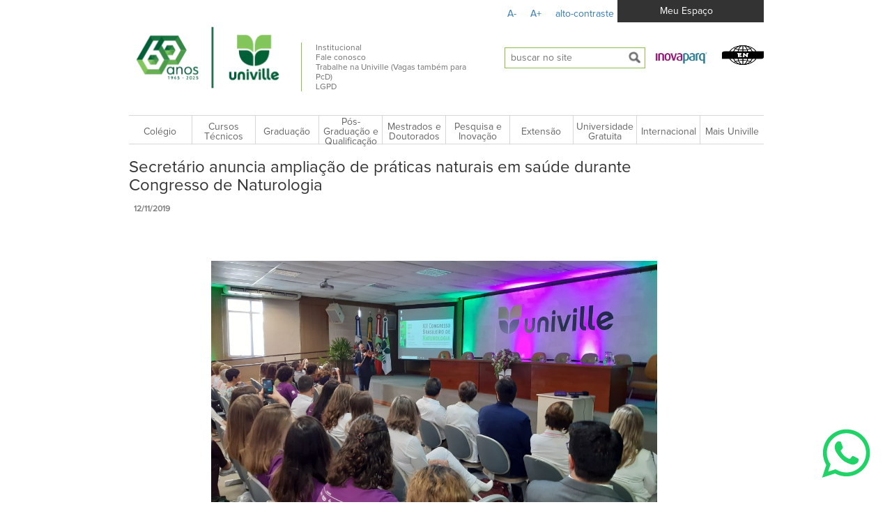

--- FILE ---
content_type: text/html; charset=iso-8859-1
request_url: https://www.univille.edu.br/noticias/2019.11/secretario-anuncia-ampliacao-de-praticas/884419
body_size: 14056
content:
<!DOCTYPE html>
	<html lang="pt-BR">
	<head>
		<!-- Google Tag Manager -->
		<script>(function(w,d,s,l,i) { w[l]=w[l]||[];w[l].push( { 'gtm.start':
		new Date().getTime(),event:'gtm.js' } );var f=d.getElementsByTagName(s)[0],
		j=d.createElement(s),dl=l!='dataLayer'?'&l='+l:'';j.async=true;j.src=
		'https://www.googletagmanager.com/gtm.js?id='+i+dl;f.parentNode.insertBefore(j,f);
		 } )(window,document,'script','dataLayer','GTM-PHSVVWK');</script>
		<!-- End Google Tag Manager -->
		<meta property="og:type" content="article" />
		<meta property="og:title" content=" "/>
		
				<meta property="fb:app_id" content="317280146090635">
		<meta property="og:site_name" content="UNIVILLE - Universidade da Regi&atilde;o de Joinville">
		<meta property="og:url" content="">

		<meta property="og:image" content="https://www.univille.edu.br/images/884388/884419-3032103a41ddb4b0e380a732bcc2f903.jpg" />
		<meta http-equiv="content-type" content="text/html; charset=windows-1252">
		<meta charset="windows-1252">
		<meta name="ms.locale" content="pt-BR" />	
		<meta name="author" content="Grupos Internet S.A.">
		<meta http-equiv="X-UA-Compatible" content="IE=edge">
		<link rel="sitemap" type="application/xml" title="Sitemap" href="/sitemap.xml" />
		<meta name="viewport" content="width=device-width, initial-scale=1.0">
		<meta name="facebook-domain-verification" content="um19m1usrp3ki7r9qyrnl1zwndukpf"/>
		<meta name="title" content=" ">
						<title>Secretário anuncia ampliação de práticas naturais em saúde durante Congresso de Naturologia  - Univille Universidade </title>
				<script type="text/javascript" src="/include/js/jquery/plugins/pace-1.0.0.min.js"></script>
		<script type="text/javascript" src="/clients/8/include/js/instafeed.min.js"></script>
				<link rel="shortcut icon" href="/templates/source/8/images/favicon.ico" type="image/vnd.microsoft.icon" />
		
					
			<link type="text/css" rel="stylesheet" href="/templates/source/8/xhtml/css/page.css?ts=20170427" />						
			<link type="text/css" rel="stylesheet" href="/include/js/jquery/plugins/tag-it-2.0/css/jquery.tagit.css" />
			
			<link type="text/css" rel="stylesheet" href="/include/js/jquery/css/custom-theme/jquery-ui-1.10.3.custom.min.css" media="all" />
			
			<link type="text/css" rel="stylesheet" href="/include/js/jquery/plugins/magnific-popup-1.0.0/dist/magnific-popup.css" media="all" />			
			<link type="text/css" rel="stylesheet" href="/include/js/jquery/plugins/owl-carousel-1.3.2/owl.transitions.css" media="screen" /><link type="text/css" rel="stylesheet" href="/include/js/jquery/plugins/owl-carousel-2.2.0/dist/assets/owl.carousel.min.css" media="screen" /><link type="text/css" rel="stylesheet" href="/include/js/jquery/plugins/owl-carousel-2.2.0/dist/assets/owl.theme.default.css" media="screen" />
					
		
		<!--[if lt IE 9]>
			<script src="/include/js/html5shiv.js"></script>
		<![endif]-->			
	</head>
	<body id="id884419" class="body-interno news" data-type="page" data-idContent="884419" data-idParentContent="884388">		
		
		<!-- Google Tag Manager (noscript) -->
		<noscript><iframe src="https://www.googletagmanager.com/ns.html?id=GTM-PHSVVWK"
		height="0" width="0" style="display:none;visibility:hidden"></iframe></noscript>
		<!-- End Google Tag Manager (noscript) -->
		
	
	
		<header class="container hidden" id="mainHeader">
	        <h1>Secretário anuncia ampliação de práticas naturais em saúde durante Congresso de Naturologia</h1>
	    </header>
		<div class="nav-container">
        	<nav id="nav-menu" class="container" aria-label="Menu da instituiï¿½ï¿½o">
        		<div id="accessibility-menu">
					<ul id="accessibilityControls">
						<li><a href="#" class="fontResizerLess">A-</a></li>
						<li><a href="#" class="fontResizerMore">A+</a></li>
						<li><a href="#" class="changer">alto-contraste</a></li>
					</ul>
				</div>	
	        	<nav id="menuUser">
					
<form id="loginForm" name="loginForm" method="post" action="https://univille.edu.br/access/Login.html" class="out">
	<input type="hidden" value="login" name="action">
	<input type="hidden" value="" name="savePassword">
	<input type="hidden" value="/account/MySpace.html" name="redirect">
	<div id="loginBox">
		<header>
			<p>Meu Espa&ccedil;o</p>
		</header>
		<div class="content">
			<div class="formgroup">
				<label for="login">usu&aacute;rio<span style="color:red">*</span>:</label>
				<input type="text" id="login" autocomplete="off" value="" class="form-control" name="login">
			</div>
			<div class="formgroup">
				<label for="password">senha<span style="color:red">*</span>:</label>
				<input type="password" id="password" autocomplete="off" value="" class="form-control"  name="password">
			</div>
			<div class="formgroup">
				<input type="submit" value="enviar" class="btn btn-default">
			</div>
		</div>
		<div class="content">
			<p style="text-align: center;"><a style="font-size: 10px;" title="Esqueci a senha?" href="https://univille.edu.br/access/Login.html">esqueci a senha</a></p>
			
		</div>
		<footer>
			<a href="https://www.univille.edu.br/access/Login.html"><span>Acesso ao</span><span>Meu Espa&ccedil;o</span></a>
		</footer>
				
	</div>
</form>
				</nav>
        		<ul class="header-menu">
					<li class="menu-links--about">
	                    <div>
	                        <a href="/" title="voltar para o inï¿½cio">
	                            <img src="https://images02.gruposinternet.com.br/unsafe/https://www.univille.edu.br/templates/source/8/images/pages/selo_univille_60anos.png" alt="Logo da instituiï¿½ï¿½o">
	                        </a>
	                    </div>
	                    <span class="hidden">Sobre a Univille</span>
	                    <div id="bannerArea2">
	<ul>
	<li><span style="font-size:8px;"><a href="http://www.univille.edu.br/pt-br/a-univille/index/593723">Institucional</a></span></li>
	<li><span style="font-size:8px;"><a href="http://www.univille.edu.br/pt-br/falecom">Fale conosco</a></span></li>
	<li><span style="font-size:8px;"><a href="http://www.univille.edu.br/pt-BR/a-univille/proreitorias/proadm/setores/gestao-de-pessoas/index/627586?nocache=1">Trabalhe na Univille (Vagas tamb&eacute;m para PcD)</a></span></li>
	<li><span style="font-size:8px;"><a href="https://www.univille.edu.br//pt-br/institucional/proreitorias/proinfra/lgpd/index/885971?nocache=1">LGPD</a></span></li>
</ul>
	
</div>	                   
	                </li>
			
						<li class="menu-links--mobile">
	    <a href="#" id="menu-mobile" class="button button-green">Menu</a>
	    
	    <ul id="submenu-mobile" role="menubar">
	    		        <li aria-haspopup="true" class="jsOpenmenu" data-id="708026">
	            <a href="#" data-id="708026">Colégio </a>
	            	            <ul class="submenu-mobile">
	            	<!--  subNodeMenu.tpl -->
					<li  data-id="715982">
			<a tabindex="0" class="link innerX" href="/pt-BR/ensino/colegio-univille/colegio-joinville/index/598381"  data-id="715982">Colégio Joinville</a>
		</li>
						<li  data-id="715984">
			<a tabindex="1" class="link innerX" href="/pt-br/ensino/colegio-univille/colegio-sbs/index/598383"  data-id="715984">Colégio São Bento do Sul</a>
		</li>
						<li  data-id="881307">
			<a tabindex="2" class="link innerX" href="https://www.univille.edu.br//pt-br/ensino/colegio-univille/colegio-sfs/index/881235"  data-id="881307">Colégio São Francisco do Sul</a>
		</li>
						                
	            </ul>
	            	        </li>
	        	        <li aria-haspopup="true" class="jsClosemenu" data-id="888008">
	            <a href="#" data-id="888008">Cursos Técnicos</a>
	            	        </li>
	        	        <li aria-haspopup="true" class="jsOpenmenu" data-id="708035">
	            <a href="#" data-id="708035">Graduação</a>
	            	            <ul class="submenu-mobile">
	            	<!--  subNodeMenu.tpl -->
					<li  data-id="715957">
			<a tabindex="3" class="link innerX" href="https://seja.univille.br/cursos/"  data-id="715957">Cursos</a>
		</li>
						<li  data-id="888206">
			<a tabindex="4" class="link innerX" href="https://www.univille.edu.br/pt-br/central/bolsas-estudo/uniedu/645140"  data-id="888206">Renovação Uniedu</a>
		</li>
						<li  data-id="715972">
			<a tabindex="5" class="link innerX" href="https://seja.univille.br/"  data-id="715972">Estude na Univille</a>
		</li>
						<li  data-id="878496">
			<a tabindex="6" class="link innerX" href="http://universo.univille.br/bolsas"  data-id="878496">Bolsas de Estudo e Crédito Universitário</a>
		</li>
						<li  data-id="878497">
			<a tabindex="7" class="link innerX" href="https://www.univille.edu.br/pt-BR/central/CAA/editais/764390"  data-id="878497">Mensalidades</a>
		</li>
						<li  data-id="715963">
			<a tabindex="8" class="link innerX" href="https://www.univille.edu.br/www.univille.edu.br/pt-BR/central/CAA/index/757979"  data-id="715963">Central de Atendimento Acadêmico</a>
		</li>
						<li  data-id="878853">
			<a tabindex="9" class="link innerX" href="https://www.univille.edu.br/pt-BR/central/central-relacionamento-estudande/index/602265"  data-id="878853">Central de Relacionamento com o Estudante</a>
		</li>
						<li  data-id="880976">
			<a tabindex="10" class="link innerX" href="https://www.univille.edu.br/pt-BR/a-univille/proreitorias/proen/enade/index/603044"  data-id="880976">ENADE</a>
		</li>
						<li  data-id="885018">
			<a tabindex="11" class="link innerX" href="https://www.univille.edu.br//pt-br/institucional/proreitorias/proen/pibid-univille/index/659830?nocache=1"  data-id="885018">PIBID</a>
		</li>
						<li  data-id="885019">
			<a tabindex="12" class="link innerX" href="https://www.univille.edu.br//pt-br/institucional/proreitorias/proen/programa-residencia-pedagogica/index/882468?nocache=1"  data-id="885019">Programa de Residência Pedagógica</a>
		</li>
						                
	            </ul>
	            	        </li>
	        	        <li aria-haspopup="true" class="jsOpenmenu" data-id="708036">
	            <a href="#" data-id="708036">Pós-Graduação e Qualificação</a>
	            	            <ul class="submenu-mobile">
	            	<!--  subNodeMenu.tpl -->
					<li  data-id="878474">
			<a tabindex="13" class="link innerX" href="https://www.univille.edu.br/pt_br/institucional/proreitorias/proex/epc/qualificacao_profissional/879257"  data-id="878474">Cursos de Qualificação</a>
		</li>
						<li  data-id="884956">
			<a tabindex="14" class="link innerX" href="https://www.univille.edu.br//pt-br/institucional/proreitorias/proex/epc/cursosincompany/index/884955"  data-id="884956">Cursos In-company</a>
		</li>
						<li  data-id="884621">
			<a tabindex="15" class="link innerX" href="https://www.univille.edu.br//pt-br/institucional/proreitorias/proex/epc/disciplinasisoladas/index/884620"  data-id="884621">Disciplinas Isoladas</a>
		</li>
						<li  data-id="878475">
			<a tabindex="16" class="link innerX" href="https://pos.univille.br/"  data-id="878475">Especializações - Lato Sensu</a>
		</li>
						                
	            </ul>
	            	        </li>
	        	        <li aria-haspopup="true" class="jsOpenmenu" data-id="708037">
	            <a href="#" data-id="708037">Mestrados e Doutorados</a>
	            	            <ul class="submenu-mobile">
	            	<!--  subNodeMenu.tpl -->
					<li  data-id="879193">
			<a tabindex="17" class="link innerX" href="https://universo.univille.br/ppg"  data-id="879193">Stricto Sensu na Univille</a>
		</li>
						<li  data-id="715992">
			<a tabindex="18" class="link innerX" href="https://www.univille.edu.br/pt_br/a_univille/proreitorias/prppg/setores/area_pos_graduacao/mestradosdoutorado/bolsas/608573"  data-id="715992">Bolsas de Estudo e Crédito Educacional</a>
		</li>
						<li  data-id="883917">
			<a tabindex="19" class="link innerX" href="https://www.univille.edu.br/community/novoportal/VirtualDisk.html/downloadDirect/3676099/MensalidPosRegularesEspecial_2024.pdf"  data-id="883917">Mensalidades Mestrados/Doutorados</a>
		</li>
						                
	            </ul>
	            	        </li>
	        	        <li aria-haspopup="true" class="jsOpenmenu" data-id="595757">
	            <a href="#" data-id="595757">Pesquisa e Inovação</a>
	            	            <ul class="submenu-mobile">
	            	<!--  subNodeMenu.tpl -->
					<li  data-id="884654">
			<a tabindex="20" class="link innerX" href="undefined"  data-id="884654">Pesquisa</a>
		</li>
						<li  data-id="600840">
			<a tabindex="21" class="link innerX" href="https://www.univille.edu.br//pt-br/institucional/proreitorias/prppg/pesquisa-univille/index/879151"  data-id="600840">Pesquisa na Univille</a>
		</li>
						<li  data-id="879497">
			<a tabindex="22" class="link innerX" href="https://www.univille.edu.br/pt_br/institucional/proreitorias/prppg/setores/coordenacao_pesquisa/editais-pesquisa/879493"  data-id="879497">Editais</a>
		</li>
						<li  data-id="600724">
			<a tabindex="23" class="link innerX" href="/pt_br/institucional/proreitorias/prppg/setores/coordenacao_pesquisa/laboratorios_pesquisa/598492"  data-id="600724">Laboratórios de Pesquisa</a>
		</li>
						<li  data-id="886805">
			<a tabindex="24" class="link innerX" href="https://www.univille.edu.br//pt-br/institucional/proreitorias/prppg/setores/coordenacao-pesquisa/grupos-pesquisa/886808?nocache=1"  data-id="886805">Grupos de Pesquisa</a>
		</li>
						<li  data-id="887008">
			<a tabindex="25" class="link innerX" href="https://www.univille.edu.br//pt-br/institucional/proreitorias/prppg/setores/coordenacao-pesquisa/bolsa-produtividade-cnpq/886997?nocache=1"  data-id="887008">Bolsista Produtividade CNPq</a>
		</li>
						<li  data-id="600723">
			<a tabindex="26" class="link innerX" href="/pt_br/institucional/proreitorias/prppg/setores/coordenacao_pesquisa/projetos_pesquisa/600714"  data-id="600723">Projetos de Pesquisa</a>
		</li>
						<li  data-id="886195">
			<a tabindex="27" class="link innerX" href="https://www.univille.edu.br//pt-br/institucional/proreitorias/prppg/setores/coordenacao-pesquisa/comite-etica-pesquisa/projeto-de-pesquisa-com-seres-humanos/645058/598512?nocache=1"  data-id="886195">Comitê de Ética da Univille</a>
		</li>
						<li  data-id="603715">
			<a tabindex="28" class="link innerX" href="https://www.univille.edu.br//pt-br/institucional/proreitorias/prppg/setores/coordenacao-pesquisa/comite-etica-pesquisa/projeto-de-pesquisa-com-seres-humanos/index/645058?nocache=1"  data-id="603715">Comitê de Ética em Pesquisa com Seres Humanos</a>
		</li>
						<li  data-id="885473">
			<a tabindex="29" class="link innerX" href="https://www.univille.edu.br/pt-BR/a-univille/proreitorias/prppg/setores/area-pesquisa/comite-etica-pesquisa/ceua-animais/645061?nocache=1"  data-id="885473">Comitê de Ética no Uso de Animais</a>
		</li>
						<li  data-id="856284">
			<a tabindex="30" class="link innerX" href="/pt_br/institucional/proreitorias/prppg/setores/coordenacao_pesquisa/programas_nucleos/598501"  data-id="856284">Programas e Núcleos</a>
		</li>
						<li  data-id="887035">
			<a tabindex="31" class="link innerX" href="https://www.univille.edu.br//pt-br/institucional/proreitorias/prppg/setores/coordenacao-pesquisa/sucst/index/887030?nocache=1"  data-id="887035">SUCSTI</a>
		</li>
						<li  data-id="885020">
			<a tabindex="32" class="link innerX" href="undefined"  data-id="885020">Inovação</a>
		</li>
						<li  data-id="885021">
			<a tabindex="33" class="link innerX" href="https://www.univille.edu.br/pt-br/institucional/proreitorias/prppg/setores/agitte/index/884255"  data-id="885021">Agitte - Agência de Inovação e Transferência de Tecnologia</a>
		</li>
						<li  data-id="885022">
			<a tabindex="34" class="link innerX" href="https://www.univille.edu.br/pt-br/institucional/proreitorias/prppg/setores/agitte/boletim-oportunidades/884256"  data-id="885022">Boletim de Oportunidades</a>
		</li>
						<li  data-id="885023">
			<a tabindex="35" class="link innerX" href="https://www.univille.edu.br/pt-br/institucional/proreitorias/prppg/setores/agitte/estrutura-atuacao/884299"  data-id="885023">Estrutura e Atuação</a>
		</li>
						<li  data-id="885024">
			<a tabindex="36" class="link innerX" href="https://www.univille.edu.br/pt-br/institucional/proreitorias/prppg/setores/agitte/documentos/884257?nocache=1"  data-id="885024">Legislação e Resolução</a>
		</li>
						<li  data-id="885025">
			<a tabindex="37" class="link innerX" href="https://www.univille.edu.br/pt-br/institucional/proreitorias/prppg/setores/agitte/index/884255"  data-id="885025">Formulários</a>
		</li>
						                
	            </ul>
	            	        </li>
	        	        <li aria-haspopup="true" class="jsOpenmenu" data-id="595833">
	            <a href="#" data-id="595833">Extensão</a>
	            	            <ul class="submenu-mobile">
	            	<!--  subNodeMenu.tpl -->
					<li  data-id="600693">
			<a tabindex="38" class="link innerX" href="/pt_br/institucional/proreitorias/proex/extensao_univille/597361"  data-id="600693">Extensão na Univille</a>
		</li>
						<li  data-id="879510">
			<a tabindex="39" class="link innerX" href="https://www.univille.edu.br//pt-br/institucional/proreitorias/proex/extensao-univille/editais-extensao/879520"  data-id="879510">Editais</a>
		</li>
						<li  data-id="600704">
			<a tabindex="40" class="link innerX" href="/pt_br/institucional/proreitorias/proex/projetos_institucionais/598480"  data-id="600704">Programas Institucionais</a>
		</li>
						<li  data-id="881764">
			<a tabindex="41" class="link innerX" href="https://www.univille.edu.br/pt_br/institucional/proreitorias/proex/extensao_univille/projetos_extensao/597371"  data-id="881764">Projetos de Extensão</a>
		</li>
						<li  data-id="600705">
			<a tabindex="42" class="link innerX" href="/pt_br/institucional/proreitorias/proex/eventos_univille/597308"  data-id="600705">Eventos </a>
		</li>
						<li  data-id="600695">
			<a tabindex="43" class="link innerX" href="http://universo.univille.br/servicosuniville"  data-id="600695">Serviços Univille</a>
		</li>
						<li  data-id="879370">
			<a tabindex="44" class="link innerX" href="https://www.univille.edu.br/pt_br/maisuniville/academia/598652"  data-id="879370">Academia</a>
		</li>
						                
	            </ul>
	            	        </li>
	        	        <li aria-haspopup="true" class="jsClosemenu" data-id="882747">
	            <a href="#" data-id="882747">Universidade Gratuita</a>
	            	        </li>
	        	        <li aria-haspopup="true" class="jsOpenmenu" data-id="887798">
	            <a href="#" data-id="887798">Internacional</a>
	            	            <ul class="submenu-mobile">
	            	<!--  subNodeMenu.tpl -->
					<li  data-id="887969">
			<a tabindex="45" class="link innerX" href="https://www.univilleinternational.com/"  data-id="887969">Assessoria Internacional</a>
		</li>
						                
	            </ul>
	            	        </li>
	        	        <li aria-haspopup="true" class="jsOpenmenu" data-id="596667">
	            <a href="#" data-id="596667">Mais Univille</a>
	            	            <ul class="submenu-mobile">
	            	<!--  subNodeMenu.tpl -->
					<li  data-id="879140">
			<a tabindex="46" class="link innerX" href="https://www.univille.edu.br/pt_br/maisuniville/academia/598652"  data-id="879140">Academia</a>
		</li>
						<li  data-id="608603">
			<a tabindex="47" class="link innerX" href="/pt_br/institucional/proreitorias/prppg/setores/editora/597829"  data-id="608603">Editora </a>
		</li>
						<li  data-id="716034">
			<a tabindex="48" class="link innerX" href="/pt-BR/a-univille/proreitorias/proex/eee/index/597327"  data-id="716034">Empregabilidade e Estágio</a>
		</li>
						<li  data-id="879040">
			<a tabindex="49" class="link innerX" href="https://www.univille.edu.br//pt-br/maisuniville/egresso/index/879031"  data-id="879040">Relacionamento com o Egresso</a>
		</li>
						<li  data-id="881756">
			<a tabindex="50" class="link innerX" href="https://universo.univille.br/bolsas"  data-id="881756">Programa de Incentivos</a>
		</li>
						<li  data-id="885054">
			<a tabindex="51" class="link innerX" href="https://www.univille.edu.br//pt-br/institucional/proreitorias/proex/epc/uam/index/884131"  data-id="885054">Universidade aberta à Maturidade</a>
		</li>
						<li  data-id="690812">
			<a tabindex="52" class="link innerX" href="http://universo.univille.br/visite"  data-id="690812">Programa Visite</a>
		</li>
						<li  data-id="881203">
			<a tabindex="53" class="link innerX" href="https://www.univille.edu.br//pt-br/institucional/affurj/index/626771"  data-id="881203">Affurj</a>
		</li>
						<li  data-id="880922">
			<a tabindex="54" class="link innerX" href="https://www.univille.edu.br//pt-br/institucional/proreitorias/proinfra/setores/ti/603754"  data-id="880922">Tecnologia da Informação - TI</a>
		</li>
						<li  data-id="886511">
			<a tabindex="55" class="link innerX" href="https://www.univille.edu.br//pt-br/institucional/proreitorias/proex/spsi/index/886105"  data-id="886511">Serviço de Psicologia da Univille (SPsi)</a>
		</li>
						<li  data-id="886922">
			<a tabindex="56" class="link innerX" href="https://www.univille.edu.br//pt-br/institucional/proreitorias/proinfra/setores/ambulatoriouniversitario/index/885209"  data-id="886922">Ambulatório Universitário</a>
		</li>
						<li  data-id="886923">
			<a tabindex="57" class="link innerX" href="https://www.univille.edu.br//pt-br/institucional/proreitorias/proinfra/setores/unidadecentro/farmaciaescola/885646"  data-id="886923">Farmácia Escola</a>
		</li>
						<li  data-id="884711">
			<a tabindex="58" class="link innerX" href="https://www.univille.edu.br//pt-br/comiteinternoacoesprevencaocorona/index/884705?nocache=1"  data-id="884711">Comunicados Coronavírus</a>
		</li>
						<li  data-id="887116">
			<a tabindex="59" class="link innerX" href="https://www.univille.edu.br//pt-br/direitoshumanos/index/886983"  data-id="887116">Direitos Humanos</a>
		</li>
						                
	            </ul>
	            	        </li>
	        			       
	    </ul>
	</li>

			
											 <li class="menu-links--search">
						 	<form id="searchContent" action="/searchContent/" method="get" onsubmit="window.location.href='https://www.univille.edu.br/searchContent/?q='+encodeURI($('input[name=q]').val());return false;" role="search">
	<span class="hidden">Pesquisa</span>
	<input  id="searchKeyword" value="" name="q" type="text"  placeholder="buscar no site" onFocus="javascript:if(this.value =='buscar no site')this.value = '';" >
	<button type="submit" aria-label="submeter busca"> 
		<span class="hidden">Buscar</span>
		<img src="/templates/source/8/images/icon-search.png" alt="Buscar">
	</button>
</form>                    
		                </li>
										<li class="menu-links--shortcuts" aria-label="links rï¿½pidos">
	                    <span class="hidden">Links R&aacute;pidos</span>
	                    <a href="http://www.inovaparq.com.br/" role="button" target="_blank"><img alt="" src="/community/novoportal/VirtualDisk.html/downloadDirect/1209720/LOGO_IP-02.png" style="margin: 6px; height: 22px; width: 80px;" /></a>&nbsp; &nbsp;<a href="https://www.univilleinternational.com/english"><img alt="" src="/data/siteImages/8/site/846669426565633424/Simbolo_EN_preto.png" style="width: 60px; height: 35px;" /></a>
	                    
	                    
	                </li>					
				</ul>					
				
	
	<div role="navigation" aria-label="menu principal de navegação" hidden aria-hidden="false">
		<ul class="" role="menubar" aria-hidden="false">
									<li data-id="708026" class="submenu" role="menuitem" aria-hidden="false">
						
						<a aria-hidden="false" class="link " data-id="708026 "
															href="#"
							 >
							Colégio 
						</a>													
												
						<!--  subNodeMenu.tpl -->
			<ul data-idParent="708026" class="jsSubNode" role="menu">
					<li role="menuitem"  data-id="715982" >
				<a class="link inner" href="/pt-BR/ensino/colegio-univille/colegio-joinville/index/598381"  data-id="715982">
					Colégio Joinville
				</a>
																	<!--  subNodeMenu.tpl -->

							
			</li>
					<li role="menuitem"  data-id="715984" >
				<a class="link inner" href="/pt-br/ensino/colegio-univille/colegio-sbs/index/598383"  data-id="715984">
					Colégio São Bento do Sul
				</a>
																	<!--  subNodeMenu.tpl -->

							
			</li>
					<li role="menuitem"  data-id="881307" >
				<a class="link inner" href="https://www.univille.edu.br//pt-br/ensino/colegio-univille/colegio-sfs/index/881235"  data-id="881307">
					Colégio São Francisco do Sul
				</a>
																	<!--  subNodeMenu.tpl -->

							
			</li>
				</ul>
		
	
				    				</li>
												<li data-id="888008" class="submenu" role="menuitem" aria-hidden="false">
						
						<a aria-hidden="false" class="link " data-id="888008 "
												
								href="https://universo.univille.br/tecnicos"  
							 >
							Cursos Técnicos
						</a>													
														</li>
												<li data-id="708035" class="submenu" role="menuitem" aria-hidden="false">
						
						<a aria-hidden="false" class="link " data-id="708035 "
															href="#"
							 >
							Graduação
						</a>													
												
						<!--  subNodeMenu.tpl -->
			<ul data-idParent="708035" class="jsSubNode" role="menu">
					<li role="menuitem"  data-id="715957" >
				<a class="link inner" href="https://seja.univille.br/cursos/"  data-id="715957">
					Cursos
				</a>
																	<!--  subNodeMenu.tpl -->

							
			</li>
					<li role="menuitem"  data-id="888206" >
				<a class="link inner" href="https://www.univille.edu.br/pt-br/central/bolsas-estudo/uniedu/645140"  data-id="888206">
					Renovação Uniedu
				</a>
																	<!--  subNodeMenu.tpl -->

							
			</li>
					<li role="menuitem"  data-id="715972" >
				<a class="link inner" href="https://seja.univille.br/"  data-id="715972">
					Estude na Univille
				</a>
																	<!--  subNodeMenu.tpl -->

							
			</li>
					<li role="menuitem"  data-id="878496" >
				<a class="link inner" href="http://universo.univille.br/bolsas"  data-id="878496">
					Bolsas de Estudo e Crédito Universitário
				</a>
																	<!--  subNodeMenu.tpl -->

							
			</li>
					<li role="menuitem"  data-id="878497" >
				<a class="link inner" href="https://www.univille.edu.br/pt-BR/central/CAA/editais/764390"  data-id="878497">
					Mensalidades
				</a>
																	<!--  subNodeMenu.tpl -->

							
			</li>
					<li role="menuitem"  data-id="715963" >
				<a class="link inner" href="https://www.univille.edu.br/www.univille.edu.br/pt-BR/central/CAA/index/757979"  data-id="715963">
					Central de Atendimento Acadêmico
				</a>
																	<!--  subNodeMenu.tpl -->

							
			</li>
					<li role="menuitem"  data-id="878853" >
				<a class="link inner" href="https://www.univille.edu.br/pt-BR/central/central-relacionamento-estudande/index/602265"  data-id="878853">
					Central de Relacionamento com o Estudante
				</a>
																	<!--  subNodeMenu.tpl -->

							
			</li>
					<li role="menuitem"  data-id="880976" >
				<a class="link inner" href="https://www.univille.edu.br/pt-BR/a-univille/proreitorias/proen/enade/index/603044"  data-id="880976">
					ENADE
				</a>
																	<!--  subNodeMenu.tpl -->

							
			</li>
					<li role="menuitem"  data-id="885018" >
				<a class="link inner" href="https://www.univille.edu.br//pt-br/institucional/proreitorias/proen/pibid-univille/index/659830?nocache=1"  data-id="885018">
					PIBID
				</a>
																	<!--  subNodeMenu.tpl -->

							
			</li>
					<li role="menuitem"  data-id="885019" >
				<a class="link inner" href="https://www.univille.edu.br//pt-br/institucional/proreitorias/proen/programa-residencia-pedagogica/index/882468?nocache=1"  data-id="885019">
					Programa de Residência Pedagógica
				</a>
																	<!--  subNodeMenu.tpl -->

							
			</li>
				</ul>
		
	
				    				</li>
												<li data-id="708036" class="submenu" role="menuitem" aria-hidden="false">
						
						<a aria-hidden="false" class="link " data-id="708036 "
															href="#"
							 >
							Pós-Graduação e Qualificação
						</a>													
												
						<!--  subNodeMenu.tpl -->
			<ul data-idParent="708036" class="jsSubNode" role="menu">
					<li role="menuitem"  data-id="878474" >
				<a class="link inner" href="https://www.univille.edu.br/pt_br/institucional/proreitorias/proex/epc/qualificacao_profissional/879257"  data-id="878474">
					Cursos de Qualificação
				</a>
																	<!--  subNodeMenu.tpl -->

							
			</li>
					<li role="menuitem"  data-id="884956" >
				<a class="link inner" href="https://www.univille.edu.br//pt-br/institucional/proreitorias/proex/epc/cursosincompany/index/884955"  data-id="884956">
					Cursos In-company
				</a>
																	<!--  subNodeMenu.tpl -->

							
			</li>
					<li role="menuitem"  data-id="884621" >
				<a class="link inner" href="https://www.univille.edu.br//pt-br/institucional/proreitorias/proex/epc/disciplinasisoladas/index/884620"  data-id="884621">
					Disciplinas Isoladas
				</a>
																	<!--  subNodeMenu.tpl -->

							
			</li>
					<li role="menuitem"  data-id="878475" >
				<a class="link inner" href="https://pos.univille.br/"  data-id="878475">
					Especializações - Lato Sensu
				</a>
																	<!--  subNodeMenu.tpl -->

							
			</li>
				</ul>
		
	
				    				</li>
												<li data-id="708037" class="submenu" role="menuitem" aria-hidden="false">
						
						<a aria-hidden="false" class="link " data-id="708037 "
															href="#"
							 >
							Mestrados e Doutorados
						</a>													
												
						<!--  subNodeMenu.tpl -->
			<ul data-idParent="708037" class="jsSubNode" role="menu">
					<li role="menuitem"  data-id="879193" >
				<a class="link inner" href="https://universo.univille.br/ppg"  data-id="879193">
					Stricto Sensu na Univille
				</a>
																	<!--  subNodeMenu.tpl -->

							
			</li>
					<li role="menuitem"  data-id="715992" >
				<a class="link inner" href="https://www.univille.edu.br/pt_br/a_univille/proreitorias/prppg/setores/area_pos_graduacao/mestradosdoutorado/bolsas/608573"  data-id="715992">
					Bolsas de Estudo e Crédito Educacional
				</a>
																	<!--  subNodeMenu.tpl -->

							
			</li>
					<li role="menuitem"  data-id="883917" >
				<a class="link inner" href="https://www.univille.edu.br/community/novoportal/VirtualDisk.html/downloadDirect/3676099/MensalidPosRegularesEspecial_2024.pdf"  data-id="883917">
					Mensalidades Mestrados/Doutorados
				</a>
																	<!--  subNodeMenu.tpl -->

							
			</li>
				</ul>
		
	
				    				</li>
												<li data-id="595757" class="submenu" role="menuitem" aria-hidden="false">
						
						<a aria-hidden="false" class="link " data-id="595757 "
															href="#"
							 >
							Pesquisa e Inovação
						</a>													
												
						<!--  subNodeMenu.tpl -->
			<ul data-idParent="595757" class="jsSubNode" role="menu">
					<li role="menuitem"  data-id="884654" >
				<a class="link inner" href="undefined"  data-id="884654">
					Pesquisa
				</a>
																	<!--  subNodeMenu.tpl -->

							
			</li>
					<li role="menuitem"  data-id="600840" >
				<a class="link inner" href="https://www.univille.edu.br//pt-br/institucional/proreitorias/prppg/pesquisa-univille/index/879151"  data-id="600840">
					Pesquisa na Univille
				</a>
																	<!--  subNodeMenu.tpl -->

							
			</li>
					<li role="menuitem"  data-id="879497" >
				<a class="link inner" href="https://www.univille.edu.br/pt_br/institucional/proreitorias/prppg/setores/coordenacao_pesquisa/editais-pesquisa/879493"  data-id="879497">
					Editais
				</a>
																	<!--  subNodeMenu.tpl -->

							
			</li>
					<li role="menuitem"  data-id="600724" >
				<a class="link inner" href="/pt_br/institucional/proreitorias/prppg/setores/coordenacao_pesquisa/laboratorios_pesquisa/598492"  data-id="600724">
					Laboratórios de Pesquisa
				</a>
																	<!--  subNodeMenu.tpl -->

							
			</li>
					<li role="menuitem"  data-id="886805" >
				<a class="link inner" href="https://www.univille.edu.br//pt-br/institucional/proreitorias/prppg/setores/coordenacao-pesquisa/grupos-pesquisa/886808?nocache=1"  data-id="886805">
					Grupos de Pesquisa
				</a>
																	<!--  subNodeMenu.tpl -->

							
			</li>
					<li role="menuitem"  data-id="887008" >
				<a class="link inner" href="https://www.univille.edu.br//pt-br/institucional/proreitorias/prppg/setores/coordenacao-pesquisa/bolsa-produtividade-cnpq/886997?nocache=1"  data-id="887008">
					Bolsista Produtividade CNPq
				</a>
																	<!--  subNodeMenu.tpl -->

							
			</li>
					<li role="menuitem"  data-id="600723" >
				<a class="link inner" href="/pt_br/institucional/proreitorias/prppg/setores/coordenacao_pesquisa/projetos_pesquisa/600714"  data-id="600723">
					Projetos de Pesquisa
				</a>
																	<!--  subNodeMenu.tpl -->

							
			</li>
					<li role="menuitem"  data-id="886195" >
				<a class="link inner" href="https://www.univille.edu.br//pt-br/institucional/proreitorias/prppg/setores/coordenacao-pesquisa/comite-etica-pesquisa/projeto-de-pesquisa-com-seres-humanos/645058/598512?nocache=1"  data-id="886195">
					Comitê de Ética da Univille
				</a>
																	<!--  subNodeMenu.tpl -->

							
			</li>
					<li role="menuitem"  data-id="603715" >
				<a class="link inner" href="https://www.univille.edu.br//pt-br/institucional/proreitorias/prppg/setores/coordenacao-pesquisa/comite-etica-pesquisa/projeto-de-pesquisa-com-seres-humanos/index/645058?nocache=1"  data-id="603715">
					Comitê de Ética em Pesquisa com Seres Humanos
				</a>
																	<!--  subNodeMenu.tpl -->

							
			</li>
					<li role="menuitem"  data-id="885473" >
				<a class="link inner" href="https://www.univille.edu.br/pt-BR/a-univille/proreitorias/prppg/setores/area-pesquisa/comite-etica-pesquisa/ceua-animais/645061?nocache=1"  data-id="885473">
					Comitê de Ética no Uso de Animais
				</a>
																	<!--  subNodeMenu.tpl -->

							
			</li>
					<li role="menuitem"  data-id="856284" >
				<a class="link inner" href="/pt_br/institucional/proreitorias/prppg/setores/coordenacao_pesquisa/programas_nucleos/598501"  data-id="856284">
					Programas e Núcleos
				</a>
																	<!--  subNodeMenu.tpl -->

							
			</li>
					<li role="menuitem"  data-id="887035" >
				<a class="link inner" href="https://www.univille.edu.br//pt-br/institucional/proreitorias/prppg/setores/coordenacao-pesquisa/sucst/index/887030?nocache=1"  data-id="887035">
					SUCSTI
				</a>
																	<!--  subNodeMenu.tpl -->

							
			</li>
					<li role="menuitem"  data-id="885020" >
				<a class="link inner" href="undefined"  data-id="885020">
					Inovação
				</a>
																	<!--  subNodeMenu.tpl -->

							
			</li>
					<li role="menuitem"  data-id="885021" >
				<a class="link inner" href="https://www.univille.edu.br/pt-br/institucional/proreitorias/prppg/setores/agitte/index/884255"  data-id="885021">
					Agitte - Agência de Inovação e Transferência de Tecnologia
				</a>
																	<!--  subNodeMenu.tpl -->

							
			</li>
					<li role="menuitem"  data-id="885022" >
				<a class="link inner" href="https://www.univille.edu.br/pt-br/institucional/proreitorias/prppg/setores/agitte/boletim-oportunidades/884256"  data-id="885022">
					Boletim de Oportunidades
				</a>
																	<!--  subNodeMenu.tpl -->

							
			</li>
					<li role="menuitem"  data-id="885023" >
				<a class="link inner" href="https://www.univille.edu.br/pt-br/institucional/proreitorias/prppg/setores/agitte/estrutura-atuacao/884299"  data-id="885023">
					Estrutura e Atuação
				</a>
																	<!--  subNodeMenu.tpl -->

							
			</li>
					<li role="menuitem"  data-id="885024" >
				<a class="link inner" href="https://www.univille.edu.br/pt-br/institucional/proreitorias/prppg/setores/agitte/documentos/884257?nocache=1"  data-id="885024">
					Legislação e Resolução
				</a>
																	<!--  subNodeMenu.tpl -->

							
			</li>
					<li role="menuitem"  data-id="885025" >
				<a class="link inner" href="https://www.univille.edu.br/pt-br/institucional/proreitorias/prppg/setores/agitte/index/884255"  data-id="885025">
					Formulários
				</a>
																	<!--  subNodeMenu.tpl -->

							
			</li>
				</ul>
		
	
				    				</li>
												<li data-id="595833" class="submenu" role="menuitem" aria-hidden="false">
						
						<a aria-hidden="false" class="link " data-id="595833 "
															href="#"
							 >
							Extensão
						</a>													
												
						<!--  subNodeMenu.tpl -->
			<ul data-idParent="595833" class="jsSubNode" role="menu">
					<li role="menuitem"  data-id="600693" >
				<a class="link inner" href="/pt_br/institucional/proreitorias/proex/extensao_univille/597361"  data-id="600693">
					Extensão na Univille
				</a>
																	<!--  subNodeMenu.tpl -->

							
			</li>
					<li role="menuitem"  data-id="879510" >
				<a class="link inner" href="https://www.univille.edu.br//pt-br/institucional/proreitorias/proex/extensao-univille/editais-extensao/879520"  data-id="879510">
					Editais
				</a>
																	<!--  subNodeMenu.tpl -->

							
			</li>
					<li role="menuitem"  data-id="600704" >
				<a class="link inner" href="/pt_br/institucional/proreitorias/proex/projetos_institucionais/598480"  data-id="600704">
					Programas Institucionais
				</a>
																	<!--  subNodeMenu.tpl -->

							
			</li>
					<li role="menuitem"  data-id="881764" >
				<a class="link inner" href="https://www.univille.edu.br/pt_br/institucional/proreitorias/proex/extensao_univille/projetos_extensao/597371"  data-id="881764">
					Projetos de Extensão
				</a>
																	<!--  subNodeMenu.tpl -->

							
			</li>
					<li role="menuitem"  data-id="600705" >
				<a class="link inner" href="/pt_br/institucional/proreitorias/proex/eventos_univille/597308"  data-id="600705">
					Eventos 
				</a>
																	<!--  subNodeMenu.tpl -->

							
			</li>
					<li role="menuitem"  data-id="600695" >
				<a class="link inner" href="http://universo.univille.br/servicosuniville"  data-id="600695">
					Serviços Univille
				</a>
																	<!--  subNodeMenu.tpl -->

							
			</li>
					<li role="menuitem"  data-id="879370" >
				<a class="link inner" href="https://www.univille.edu.br/pt_br/maisuniville/academia/598652"  data-id="879370">
					Academia
				</a>
																	<!--  subNodeMenu.tpl -->

							
			</li>
				</ul>
		
	
				    				</li>
												<li data-id="882747" class="submenu" role="menuitem" aria-hidden="false">
						
						<a aria-hidden="false" class="link " data-id="882747 "
												
								href="https://universo.univille.br/universidadegratuita"  
							 >
							Universidade Gratuita
						</a>													
														</li>
												<li data-id="887798" class="submenu" role="menuitem" aria-hidden="false">
						
						<a aria-hidden="false" class="link " data-id="887798 "
															href="#"
							 >
							Internacional
						</a>													
												
						<!--  subNodeMenu.tpl -->
			<ul data-idParent="887798" class="jsSubNode" role="menu">
					<li role="menuitem"  data-id="887969" >
				<a class="link inner" href="https://www.univilleinternational.com/"  data-id="887969">
					Assessoria Internacional
				</a>
																	<!--  subNodeMenu.tpl -->

							
			</li>
				</ul>
		
	
				    				</li>
												<li data-id="596667" class="submenu" role="menuitem" aria-hidden="false">
						
						<a aria-hidden="false" class="link " data-id="596667 "
															href="#"
							 >
							Mais Univille
						</a>													
												
						<!--  subNodeMenu.tpl -->
			<ul data-idParent="596667" class="jsSubNode" role="menu">
					<li role="menuitem"  data-id="879140" >
				<a class="link inner" href="https://www.univille.edu.br/pt_br/maisuniville/academia/598652"  data-id="879140">
					Academia
				</a>
																	<!--  subNodeMenu.tpl -->

							
			</li>
					<li role="menuitem"  data-id="608603" >
				<a class="link inner" href="/pt_br/institucional/proreitorias/prppg/setores/editora/597829"  data-id="608603">
					Editora 
				</a>
																	<!--  subNodeMenu.tpl -->

							
			</li>
					<li role="menuitem"  data-id="716034" >
				<a class="link inner" href="/pt-BR/a-univille/proreitorias/proex/eee/index/597327"  data-id="716034">
					Empregabilidade e Estágio
				</a>
																	<!--  subNodeMenu.tpl -->

							
			</li>
					<li role="menuitem"  data-id="879040" >
				<a class="link inner" href="https://www.univille.edu.br//pt-br/maisuniville/egresso/index/879031"  data-id="879040">
					Relacionamento com o Egresso
				</a>
																	<!--  subNodeMenu.tpl -->

							
			</li>
					<li role="menuitem"  data-id="881756" >
				<a class="link inner" href="https://universo.univille.br/bolsas"  data-id="881756">
					Programa de Incentivos
				</a>
																	<!--  subNodeMenu.tpl -->

							
			</li>
					<li role="menuitem"  data-id="885054" >
				<a class="link inner" href="https://www.univille.edu.br//pt-br/institucional/proreitorias/proex/epc/uam/index/884131"  data-id="885054">
					Universidade aberta à Maturidade
				</a>
																	<!--  subNodeMenu.tpl -->

							
			</li>
					<li role="menuitem"  data-id="690812" >
				<a class="link inner" href="http://universo.univille.br/visite"  data-id="690812">
					Programa Visite
				</a>
																	<!--  subNodeMenu.tpl -->

							
			</li>
					<li role="menuitem"  data-id="881203" >
				<a class="link inner" href="https://www.univille.edu.br//pt-br/institucional/affurj/index/626771"  data-id="881203">
					Affurj
				</a>
																	<!--  subNodeMenu.tpl -->

							
			</li>
					<li role="menuitem"  data-id="880922" >
				<a class="link inner" href="https://www.univille.edu.br//pt-br/institucional/proreitorias/proinfra/setores/ti/603754"  data-id="880922">
					Tecnologia da Informação - TI
				</a>
																	<!--  subNodeMenu.tpl -->

							
			</li>
					<li role="menuitem"  data-id="886511" >
				<a class="link inner" href="https://www.univille.edu.br//pt-br/institucional/proreitorias/proex/spsi/index/886105"  data-id="886511">
					Serviço de Psicologia da Univille (SPsi)
				</a>
																	<!--  subNodeMenu.tpl -->

							
			</li>
					<li role="menuitem"  data-id="886922" >
				<a class="link inner" href="https://www.univille.edu.br//pt-br/institucional/proreitorias/proinfra/setores/ambulatoriouniversitario/index/885209"  data-id="886922">
					Ambulatório Universitário
				</a>
																	<!--  subNodeMenu.tpl -->

							
			</li>
					<li role="menuitem"  data-id="886923" >
				<a class="link inner" href="https://www.univille.edu.br//pt-br/institucional/proreitorias/proinfra/setores/unidadecentro/farmaciaescola/885646"  data-id="886923">
					Farmácia Escola
				</a>
																	<!--  subNodeMenu.tpl -->

							
			</li>
					<li role="menuitem"  data-id="884711" >
				<a class="link inner" href="https://www.univille.edu.br//pt-br/comiteinternoacoesprevencaocorona/index/884705?nocache=1"  data-id="884711">
					Comunicados Coronavírus
				</a>
																	<!--  subNodeMenu.tpl -->

							
			</li>
					<li role="menuitem"  data-id="887116" >
				<a class="link inner" href="https://www.univille.edu.br//pt-br/direitoshumanos/index/886983"  data-id="887116">
					Direitos Humanos
				</a>
																	<!--  subNodeMenu.tpl -->

							
			</li>
				</ul>
		
	
				    				</li>
							</ul>
	</div>
	

	<ul class="main-menu" data-idParent="596667" role="navigation" aria-hidden="true">
								<li class="jsOpenmenu" data-id="708026" >
					
					<a class=" link " data-id="708026" data-hasContent="true" 
													href="#"
						>
						Colégio 
					</a>													
										
				<div class="submenu">			
					<div class="submenu-header">											
						<!--  subNodeMenu.tpl -->
			<ul data-idParent="708026" class="jsSubNode" role="menu">
					<li role="menuitem"  data-id="715982" >
				<a class="link inner" href="/pt-BR/ensino/colegio-univille/colegio-joinville/index/598381"  data-id="715982">
					Colégio Joinville
				</a>
																	<!--  subNodeMenu.tpl -->

							
			</li>
					<li role="menuitem"  data-id="715984" >
				<a class="link inner" href="/pt-br/ensino/colegio-univille/colegio-sbs/index/598383"  data-id="715984">
					Colégio São Bento do Sul
				</a>
																	<!--  subNodeMenu.tpl -->

							
			</li>
					<li role="menuitem"  data-id="881307" >
				<a class="link inner" href="https://www.univille.edu.br//pt-br/ensino/colegio-univille/colegio-sfs/index/881235"  data-id="881307">
					Colégio São Francisco do Sul
				</a>
																	<!--  subNodeMenu.tpl -->

							
			</li>
				</ul>
		
	
											</div>
					<div class="submenu-links ">
					<p><img alt="" src="/community/novoportal/VirtualDisk.html/downloadDirect/4228996/0191_-_Cole769gio_GERAL_-_Home_portal.png" style="width: 600px; height: 275px;" /></p>
						
                    </div>	
				</div>
							</li>
											<li class="jsClosemenu" data-id="888008" >
					
					<a class=" link " data-id="888008" data-hasContent="false" 
											
							href="https://universo.univille.br/tecnicos"  
						>
						Cursos Técnicos
					</a>													
											</li>
											<li class="jsOpenmenu" data-id="708035" >
					
					<a class=" link " data-id="708035" data-hasContent="true" 
													href="#"
						>
						Graduação
					</a>													
										
				<div class="submenu">			
					<div class="submenu-header">											
						<!--  subNodeMenu.tpl -->
			<ul data-idParent="708035" class="jsSubNode" role="menu">
					<li role="menuitem"  data-id="715957" >
				<a class="link inner" href="https://seja.univille.br/cursos/"  data-id="715957">
					Cursos
				</a>
																	<!--  subNodeMenu.tpl -->

							
			</li>
					<li role="menuitem"  data-id="888206" >
				<a class="link inner" href="https://www.univille.edu.br/pt-br/central/bolsas-estudo/uniedu/645140"  data-id="888206">
					Renovação Uniedu
				</a>
																	<!--  subNodeMenu.tpl -->

							
			</li>
					<li role="menuitem"  data-id="715972" >
				<a class="link inner" href="https://seja.univille.br/"  data-id="715972">
					Estude na Univille
				</a>
																	<!--  subNodeMenu.tpl -->

							
			</li>
					<li role="menuitem"  data-id="878496" >
				<a class="link inner" href="http://universo.univille.br/bolsas"  data-id="878496">
					Bolsas de Estudo e Crédito Universitário
				</a>
																	<!--  subNodeMenu.tpl -->

							
			</li>
					<li role="menuitem"  data-id="878497" >
				<a class="link inner" href="https://www.univille.edu.br/pt-BR/central/CAA/editais/764390"  data-id="878497">
					Mensalidades
				</a>
																	<!--  subNodeMenu.tpl -->

							
			</li>
					<li role="menuitem"  data-id="715963" >
				<a class="link inner" href="https://www.univille.edu.br/www.univille.edu.br/pt-BR/central/CAA/index/757979"  data-id="715963">
					Central de Atendimento Acadêmico
				</a>
																	<!--  subNodeMenu.tpl -->

							
			</li>
					<li role="menuitem"  data-id="878853" >
				<a class="link inner" href="https://www.univille.edu.br/pt-BR/central/central-relacionamento-estudande/index/602265"  data-id="878853">
					Central de Relacionamento com o Estudante
				</a>
																	<!--  subNodeMenu.tpl -->

							
			</li>
					<li role="menuitem"  data-id="880976" >
				<a class="link inner" href="https://www.univille.edu.br/pt-BR/a-univille/proreitorias/proen/enade/index/603044"  data-id="880976">
					ENADE
				</a>
																	<!--  subNodeMenu.tpl -->

							
			</li>
					<li role="menuitem"  data-id="885018" >
				<a class="link inner" href="https://www.univille.edu.br//pt-br/institucional/proreitorias/proen/pibid-univille/index/659830?nocache=1"  data-id="885018">
					PIBID
				</a>
																	<!--  subNodeMenu.tpl -->

							
			</li>
					<li role="menuitem"  data-id="885019" >
				<a class="link inner" href="https://www.univille.edu.br//pt-br/institucional/proreitorias/proen/programa-residencia-pedagogica/index/882468?nocache=1"  data-id="885019">
					Programa de Residência Pedagógica
				</a>
																	<!--  subNodeMenu.tpl -->

							
			</li>
				</ul>
		
	
											</div>
					<div class="submenu-links ">
					<ul>
	<li><a href="https://seja.univille.br/metodologia-ead/">Cursos Gradua&ccedil;&atilde;o EaD</a></li>
	<li><a href="https://seja.univille.br/metodologia-ead/#polos">Contato - Polos</a></li>
</ul>
						
                    </div>	
				</div>
							</li>
											<li class="jsOpenmenu" data-id="708036" >
					
					<a class=" link " data-id="708036" data-hasContent="true" 
													href="#"
						>
						Pós-Graduação e Qualificação
					</a>													
										
				<div class="submenu">			
					<div class="submenu-header">											
						<!--  subNodeMenu.tpl -->
			<ul data-idParent="708036" class="jsSubNode" role="menu">
					<li role="menuitem"  data-id="878474" >
				<a class="link inner" href="https://www.univille.edu.br/pt_br/institucional/proreitorias/proex/epc/qualificacao_profissional/879257"  data-id="878474">
					Cursos de Qualificação
				</a>
																	<!--  subNodeMenu.tpl -->

							
			</li>
					<li role="menuitem"  data-id="884956" >
				<a class="link inner" href="https://www.univille.edu.br//pt-br/institucional/proreitorias/proex/epc/cursosincompany/index/884955"  data-id="884956">
					Cursos In-company
				</a>
																	<!--  subNodeMenu.tpl -->

							
			</li>
					<li role="menuitem"  data-id="884621" >
				<a class="link inner" href="https://www.univille.edu.br//pt-br/institucional/proreitorias/proex/epc/disciplinasisoladas/index/884620"  data-id="884621">
					Disciplinas Isoladas
				</a>
																	<!--  subNodeMenu.tpl -->

							
			</li>
					<li role="menuitem"  data-id="878475" >
				<a class="link inner" href="https://pos.univille.br/"  data-id="878475">
					Especializações - Lato Sensu
				</a>
																	<!--  subNodeMenu.tpl -->

							
			</li>
				</ul>
		
	
											</div>
					<div class="submenu-links ">
					<img alt="" src="/community/novoportal/VirtualDisk.html/downloadDirect/4172011/pos_e_qualificacao.png" style="width: 594px; height: 263px;" />						
                    </div>	
				</div>
							</li>
											<li class="jsOpenmenu" data-id="708037" >
					
					<a class=" link " data-id="708037" data-hasContent="true" 
													href="#"
						>
						Mestrados e Doutorados
					</a>													
										
				<div class="submenu">			
					<div class="submenu-header">											
						<!--  subNodeMenu.tpl -->
			<ul data-idParent="708037" class="jsSubNode" role="menu">
					<li role="menuitem"  data-id="879193" >
				<a class="link inner" href="https://universo.univille.br/ppg"  data-id="879193">
					Stricto Sensu na Univille
				</a>
																	<!--  subNodeMenu.tpl -->

							
			</li>
					<li role="menuitem"  data-id="715992" >
				<a class="link inner" href="https://www.univille.edu.br/pt_br/a_univille/proreitorias/prppg/setores/area_pos_graduacao/mestradosdoutorado/bolsas/608573"  data-id="715992">
					Bolsas de Estudo e Crédito Educacional
				</a>
																	<!--  subNodeMenu.tpl -->

							
			</li>
					<li role="menuitem"  data-id="883917" >
				<a class="link inner" href="https://www.univille.edu.br/community/novoportal/VirtualDisk.html/downloadDirect/3676099/MensalidPosRegularesEspecial_2024.pdf"  data-id="883917">
					Mensalidades Mestrados/Doutorados
				</a>
																	<!--  subNodeMenu.tpl -->

							
			</li>
				</ul>
		
	
											</div>
					<div class="submenu-links ">
					<p>&nbsp;</p>

<ul>
	<li style="border: 0px; margin: 0px 0px 16px; outline: 0px; padding: 0px; vertical-align: baseline; font-weight: inherit; font-style: inherit;"><a href="http://universo.univille.br/ppge">Programa de P&oacute;s-Gradua&ccedil;&atilde;o&nbsp;em Educa&ccedil;&atilde;o</a></li>
	<li style="border: 0px; margin: 0px 0px 16px; outline: 0px; padding: 0px; vertical-align: baseline; font-weight: inherit; font-style: inherit;"><a href="http://universo.univille.br/mestrado_ppgep">Programa de P&oacute;s-Gradua&ccedil;&atilde;o em Engenharia de Processos</a></li>
	<li style="border: 0px; margin: 0px 0px 16px; outline: 0px; padding: 0px; vertical-align: baseline; font-weight: inherit; font-style: inherit;"><a href="http://universo.univille.br/ppgpcs">Programa de P&oacute;s-Gradua&ccedil;&atilde;o em Patrim&ocirc;nio Cultural e Sociedade</a></li>
	<li style="border: 0px; margin: 0px 0px 16px; outline: 0px; padding: 0px; vertical-align: baseline; font-weight: inherit; font-style: inherit;"><a href="http://universo.univille.br/ppgsma">Programa de P&oacute;s-Gradua&ccedil;&atilde;o em Sa&uacute;de e Meio Ambiente</a></li>
	<li style="border: 0px; margin: 0px 0px 16px; outline: 0px; padding: 0px; vertical-align: baseline; font-weight: inherit; font-style: inherit;"><a href="http://ppgsp.net">Programa de P&oacute;s-Gradua&ccedil;&atilde;o em Sistemas Produtivos</a></li>
	<li style="border: 0px; margin: 0px 0px 16px; outline: 0px; padding: 0px; vertical-align: baseline; font-weight: inherit; font-style: inherit;"><a href="http://universo.univille.br/mestrado-ppgcom">Programa de P&oacute;s-Gradua&ccedil;&atilde;o Profissional em Comunica&ccedil;&atilde;o e Media&ccedil;&otilde;es Contempor&acirc;neas</a></li>
	<li style="border: 0px; margin: 0px 0px 16px; outline: 0px; padding: 0px; vertical-align: baseline; font-weight: inherit; font-style: inherit;"><a href="http://universo.univille.br/ppgdesign">Programa de P&oacute;s-Gradua&ccedil;&atilde;o Profissional em Design</a></li>
	<li style="border: 0px; margin: 0px 0px 16px; outline: 0px; padding: 0px; vertical-align: baseline; font-weight: inherit; font-style: inherit;"><a href="https://universo.univille.br/mestrado-ppgegps">Programa de P&oacute;s-Gradua&ccedil;&atilde;o em Engenharia e Gest&atilde;o de Processos Sustent&aacute;veis</a></li>
</ul>

<p>&nbsp;</p>
						
                    </div>	
				</div>
							</li>
											<li class="jsOpenmenu" data-id="595757" >
					
					<a class=" link " data-id="595757" data-hasContent="true" 
													href="#"
						>
						Pesquisa e Inovação
					</a>													
										
				<div class="submenu">			
					<div class="submenu-header">											
						<!--  subNodeMenu.tpl -->
			<ul data-idParent="595757" class="jsSubNode" role="menu">
					<li role="menuitem"  data-id="884654" >
				<a class="link inner" href="undefined"  data-id="884654">
					Pesquisa
				</a>
																	<!--  subNodeMenu.tpl -->

							
			</li>
					<li role="menuitem"  data-id="600840" >
				<a class="link inner" href="https://www.univille.edu.br//pt-br/institucional/proreitorias/prppg/pesquisa-univille/index/879151"  data-id="600840">
					Pesquisa na Univille
				</a>
																	<!--  subNodeMenu.tpl -->

							
			</li>
					<li role="menuitem"  data-id="879497" >
				<a class="link inner" href="https://www.univille.edu.br/pt_br/institucional/proreitorias/prppg/setores/coordenacao_pesquisa/editais-pesquisa/879493"  data-id="879497">
					Editais
				</a>
																	<!--  subNodeMenu.tpl -->

							
			</li>
					<li role="menuitem"  data-id="600724" >
				<a class="link inner" href="/pt_br/institucional/proreitorias/prppg/setores/coordenacao_pesquisa/laboratorios_pesquisa/598492"  data-id="600724">
					Laboratórios de Pesquisa
				</a>
																	<!--  subNodeMenu.tpl -->

							
			</li>
					<li role="menuitem"  data-id="886805" >
				<a class="link inner" href="https://www.univille.edu.br//pt-br/institucional/proreitorias/prppg/setores/coordenacao-pesquisa/grupos-pesquisa/886808?nocache=1"  data-id="886805">
					Grupos de Pesquisa
				</a>
																	<!--  subNodeMenu.tpl -->

							
			</li>
					<li role="menuitem"  data-id="887008" >
				<a class="link inner" href="https://www.univille.edu.br//pt-br/institucional/proreitorias/prppg/setores/coordenacao-pesquisa/bolsa-produtividade-cnpq/886997?nocache=1"  data-id="887008">
					Bolsista Produtividade CNPq
				</a>
																	<!--  subNodeMenu.tpl -->

							
			</li>
					<li role="menuitem"  data-id="600723" >
				<a class="link inner" href="/pt_br/institucional/proreitorias/prppg/setores/coordenacao_pesquisa/projetos_pesquisa/600714"  data-id="600723">
					Projetos de Pesquisa
				</a>
																	<!--  subNodeMenu.tpl -->

							
			</li>
					<li role="menuitem"  data-id="886195" >
				<a class="link inner" href="https://www.univille.edu.br//pt-br/institucional/proreitorias/prppg/setores/coordenacao-pesquisa/comite-etica-pesquisa/projeto-de-pesquisa-com-seres-humanos/645058/598512?nocache=1"  data-id="886195">
					Comitê de Ética da Univille
				</a>
																	<!--  subNodeMenu.tpl -->

							
			</li>
					<li role="menuitem"  data-id="603715" >
				<a class="link inner" href="https://www.univille.edu.br//pt-br/institucional/proreitorias/prppg/setores/coordenacao-pesquisa/comite-etica-pesquisa/projeto-de-pesquisa-com-seres-humanos/index/645058?nocache=1"  data-id="603715">
					Comitê de Ética em Pesquisa com Seres Humanos
				</a>
																	<!--  subNodeMenu.tpl -->

							
			</li>
					<li role="menuitem"  data-id="885473" >
				<a class="link inner" href="https://www.univille.edu.br/pt-BR/a-univille/proreitorias/prppg/setores/area-pesquisa/comite-etica-pesquisa/ceua-animais/645061?nocache=1"  data-id="885473">
					Comitê de Ética no Uso de Animais
				</a>
																	<!--  subNodeMenu.tpl -->

							
			</li>
					<li role="menuitem"  data-id="856284" >
				<a class="link inner" href="/pt_br/institucional/proreitorias/prppg/setores/coordenacao_pesquisa/programas_nucleos/598501"  data-id="856284">
					Programas e Núcleos
				</a>
																	<!--  subNodeMenu.tpl -->

							
			</li>
					<li role="menuitem"  data-id="887035" >
				<a class="link inner" href="https://www.univille.edu.br//pt-br/institucional/proreitorias/prppg/setores/coordenacao-pesquisa/sucst/index/887030?nocache=1"  data-id="887035">
					SUCSTI
				</a>
																	<!--  subNodeMenu.tpl -->

							
			</li>
					<li role="menuitem"  data-id="885020" >
				<a class="link inner" href="undefined"  data-id="885020">
					Inovação
				</a>
																	<!--  subNodeMenu.tpl -->

							
			</li>
					<li role="menuitem"  data-id="885021" >
				<a class="link inner" href="https://www.univille.edu.br/pt-br/institucional/proreitorias/prppg/setores/agitte/index/884255"  data-id="885021">
					Agitte - Agência de Inovação e Transferência de Tecnologia
				</a>
																	<!--  subNodeMenu.tpl -->

							
			</li>
					<li role="menuitem"  data-id="885022" >
				<a class="link inner" href="https://www.univille.edu.br/pt-br/institucional/proreitorias/prppg/setores/agitte/boletim-oportunidades/884256"  data-id="885022">
					Boletim de Oportunidades
				</a>
																	<!--  subNodeMenu.tpl -->

							
			</li>
					<li role="menuitem"  data-id="885023" >
				<a class="link inner" href="https://www.univille.edu.br/pt-br/institucional/proreitorias/prppg/setores/agitte/estrutura-atuacao/884299"  data-id="885023">
					Estrutura e Atuação
				</a>
																	<!--  subNodeMenu.tpl -->

							
			</li>
					<li role="menuitem"  data-id="885024" >
				<a class="link inner" href="https://www.univille.edu.br/pt-br/institucional/proreitorias/prppg/setores/agitte/documentos/884257?nocache=1"  data-id="885024">
					Legislação e Resolução
				</a>
																	<!--  subNodeMenu.tpl -->

							
			</li>
					<li role="menuitem"  data-id="885025" >
				<a class="link inner" href="https://www.univille.edu.br/pt-br/institucional/proreitorias/prppg/setores/agitte/index/884255"  data-id="885025">
					Formulários
				</a>
																	<!--  subNodeMenu.tpl -->

							
			</li>
				</ul>
		
	
											</div>
					<div class="submenu-links ">
					<p style="margin:0cm 0cm 8pt"><span style="color:#73bf3d;"><strong>Inova&ccedil;&atilde;o</strong></span></p>

<ul>
	<li style="margin: 0cm 0cm 8pt;"><a href="https://www.univille.edu.br/pt-br/institucional/proreitorias/prppg/setores/agitte/index/884255"><span style="font-size:11pt"><span style="line-height:107%"><span style="font-family:Calibri,sans-serif">Agitte &ndash; Ag&ecirc;ncia de Inova&ccedil;&atilde;o e Transfer&ecirc;ncia de Tecnologia</span></span></span></a></li>
	<li style="margin: 0cm 0cm 8pt;"><a href="https://www.univille.edu.br/pt-br/institucional/proreitorias/prppg/setores/agitte/boletim-oportunidades/884256"><span style="font-size:11pt"><span style="line-height:107%"><span style="font-family:Calibri,sans-serif">Boletim de Oportunidades</span></span></span></a></li>
	<li style="margin: 0cm 0cm 8pt;"><a href="https://www.univille.edu.br/pt-br/institucional/proreitorias/prppg/setores/agitte/estrutura-atuacao/884299"><span style="font-size:11pt"><span style="line-height:107%"><span style="font-family:Calibri,sans-serif">Estrutura e Atua&ccedil;&atilde;o</span></span></span></a></li>
	<li style="margin: 0cm 0cm 8pt;"><a href="https://www.univille.edu.br/pt-br/institucional/proreitorias/prppg/setores/agitte/documentos/884257?nocache=1"><span style="font-size:11pt"><span style="line-height:107%"><span style="font-family:Calibri,sans-serif">Legisla&ccedil;&atilde;o e Resolu&ccedil;&atilde;o</span></span></span></a></li>
	<li style="margin: 0cm 0cm 8pt;"><a href="https://www.univille.edu.br/pt-br/institucional/proreitorias/prppg/setores/agitte/index/884255"><span style="font-size:11pt"><span style="line-height:107%"><span style="font-family:Calibri,sans-serif">Formul&aacute;rios</span></span></span></a></li>
</ul>

<p style="margin: 0cm 0cm 8pt;">&nbsp;</p>

<p style="margin: 0cm 0cm 8pt;">&nbsp;</p>

<p style="margin: 0cm 0cm 8pt;">&nbsp;</p>

<p style="margin: 0cm 0cm 8pt;">&nbsp;</p>

<p style="margin: 0cm 0cm 8pt;">&nbsp;</p>
						
                    </div>	
				</div>
							</li>
											<li class="jsOpenmenu" data-id="595833" >
					
					<a class=" link " data-id="595833" data-hasContent="true" 
													href="#"
						>
						Extensão
					</a>													
										
				<div class="submenu">			
					<div class="submenu-header">											
						<!--  subNodeMenu.tpl -->
			<ul data-idParent="595833" class="jsSubNode" role="menu">
					<li role="menuitem"  data-id="600693" >
				<a class="link inner" href="/pt_br/institucional/proreitorias/proex/extensao_univille/597361"  data-id="600693">
					Extensão na Univille
				</a>
																	<!--  subNodeMenu.tpl -->

							
			</li>
					<li role="menuitem"  data-id="879510" >
				<a class="link inner" href="https://www.univille.edu.br//pt-br/institucional/proreitorias/proex/extensao-univille/editais-extensao/879520"  data-id="879510">
					Editais
				</a>
																	<!--  subNodeMenu.tpl -->

							
			</li>
					<li role="menuitem"  data-id="600704" >
				<a class="link inner" href="/pt_br/institucional/proreitorias/proex/projetos_institucionais/598480"  data-id="600704">
					Programas Institucionais
				</a>
																	<!--  subNodeMenu.tpl -->

							
			</li>
					<li role="menuitem"  data-id="881764" >
				<a class="link inner" href="https://www.univille.edu.br/pt_br/institucional/proreitorias/proex/extensao_univille/projetos_extensao/597371"  data-id="881764">
					Projetos de Extensão
				</a>
																	<!--  subNodeMenu.tpl -->

							
			</li>
					<li role="menuitem"  data-id="600705" >
				<a class="link inner" href="/pt_br/institucional/proreitorias/proex/eventos_univille/597308"  data-id="600705">
					Eventos 
				</a>
																	<!--  subNodeMenu.tpl -->

							
			</li>
					<li role="menuitem"  data-id="600695" >
				<a class="link inner" href="http://universo.univille.br/servicosuniville"  data-id="600695">
					Serviços Univille
				</a>
																	<!--  subNodeMenu.tpl -->

							
			</li>
					<li role="menuitem"  data-id="879370" >
				<a class="link inner" href="https://www.univille.edu.br/pt_br/maisuniville/academia/598652"  data-id="879370">
					Academia
				</a>
																	<!--  subNodeMenu.tpl -->

							
			</li>
				</ul>
		
	
											</div>
					<div class="submenu-links ">
					<img alt="" src="/community/novoportal/VirtualDisk.html/downloadDirect/996427/extensao_oficial_portal.jpg" style="width: 600px; height: 264px;" />						
                    </div>	
				</div>
							</li>
											<li class="jsClosemenu" data-id="882747" >
					
					<a class=" link " data-id="882747" data-hasContent="true" 
											
							href="https://universo.univille.br/universidadegratuita"  
						>
						Universidade Gratuita
					</a>													
											</li>
											<li class="jsOpenmenu" data-id="887798" >
					
					<a class=" link " data-id="887798" data-hasContent="true" 
													href="#"
						>
						Internacional
					</a>													
										
				<div class="submenu">			
					<div class="submenu-header">											
						<!--  subNodeMenu.tpl -->
			<ul data-idParent="887798" class="jsSubNode" role="menu">
					<li role="menuitem"  data-id="887969" >
				<a class="link inner" href="https://www.univilleinternational.com/"  data-id="887969">
					Assessoria Internacional
				</a>
																	<!--  subNodeMenu.tpl -->

							
			</li>
				</ul>
		
	
											</div>
					<div class="submenu-links ">
					<img alt="" src="/community/novoportal/VirtualDisk.html/downloadDirect/3658930/0542_-_Assessoria_Internacional_Simbolo_LP.png" style="width: 500px; height: 313px;" />						
                    </div>	
				</div>
							</li>
											<li class="jsOpenmenu" data-id="596667" >
					
					<a class=" link " data-id="596667" data-hasContent="true" 
													href="#"
						>
						Mais Univille
					</a>													
										
				<div class="submenu">			
					<div class="submenu-header">											
						<!--  subNodeMenu.tpl -->
			<ul data-idParent="596667" class="jsSubNode" role="menu">
					<li role="menuitem"  data-id="879140" >
				<a class="link inner" href="https://www.univille.edu.br/pt_br/maisuniville/academia/598652"  data-id="879140">
					Academia
				</a>
																	<!--  subNodeMenu.tpl -->

							
			</li>
					<li role="menuitem"  data-id="608603" >
				<a class="link inner" href="/pt_br/institucional/proreitorias/prppg/setores/editora/597829"  data-id="608603">
					Editora 
				</a>
																	<!--  subNodeMenu.tpl -->

							
			</li>
					<li role="menuitem"  data-id="716034" >
				<a class="link inner" href="/pt-BR/a-univille/proreitorias/proex/eee/index/597327"  data-id="716034">
					Empregabilidade e Estágio
				</a>
																	<!--  subNodeMenu.tpl -->

							
			</li>
					<li role="menuitem"  data-id="879040" >
				<a class="link inner" href="https://www.univille.edu.br//pt-br/maisuniville/egresso/index/879031"  data-id="879040">
					Relacionamento com o Egresso
				</a>
																	<!--  subNodeMenu.tpl -->

							
			</li>
					<li role="menuitem"  data-id="881756" >
				<a class="link inner" href="https://universo.univille.br/bolsas"  data-id="881756">
					Programa de Incentivos
				</a>
																	<!--  subNodeMenu.tpl -->

							
			</li>
					<li role="menuitem"  data-id="885054" >
				<a class="link inner" href="https://www.univille.edu.br//pt-br/institucional/proreitorias/proex/epc/uam/index/884131"  data-id="885054">
					Universidade aberta à Maturidade
				</a>
																	<!--  subNodeMenu.tpl -->

							
			</li>
					<li role="menuitem"  data-id="690812" >
				<a class="link inner" href="http://universo.univille.br/visite"  data-id="690812">
					Programa Visite
				</a>
																	<!--  subNodeMenu.tpl -->

							
			</li>
					<li role="menuitem"  data-id="881203" >
				<a class="link inner" href="https://www.univille.edu.br//pt-br/institucional/affurj/index/626771"  data-id="881203">
					Affurj
				</a>
																	<!--  subNodeMenu.tpl -->

							
			</li>
					<li role="menuitem"  data-id="880922" >
				<a class="link inner" href="https://www.univille.edu.br//pt-br/institucional/proreitorias/proinfra/setores/ti/603754"  data-id="880922">
					Tecnologia da Informação - TI
				</a>
																	<!--  subNodeMenu.tpl -->

							
			</li>
					<li role="menuitem"  data-id="886511" >
				<a class="link inner" href="https://www.univille.edu.br//pt-br/institucional/proreitorias/proex/spsi/index/886105"  data-id="886511">
					Serviço de Psicologia da Univille (SPsi)
				</a>
																	<!--  subNodeMenu.tpl -->

							
			</li>
					<li role="menuitem"  data-id="886922" >
				<a class="link inner" href="https://www.univille.edu.br//pt-br/institucional/proreitorias/proinfra/setores/ambulatoriouniversitario/index/885209"  data-id="886922">
					Ambulatório Universitário
				</a>
																	<!--  subNodeMenu.tpl -->

							
			</li>
					<li role="menuitem"  data-id="886923" >
				<a class="link inner" href="https://www.univille.edu.br//pt-br/institucional/proreitorias/proinfra/setores/unidadecentro/farmaciaescola/885646"  data-id="886923">
					Farmácia Escola
				</a>
																	<!--  subNodeMenu.tpl -->

							
			</li>
					<li role="menuitem"  data-id="884711" >
				<a class="link inner" href="https://www.univille.edu.br//pt-br/comiteinternoacoesprevencaocorona/index/884705?nocache=1"  data-id="884711">
					Comunicados Coronavírus
				</a>
																	<!--  subNodeMenu.tpl -->

							
			</li>
					<li role="menuitem"  data-id="887116" >
				<a class="link inner" href="https://www.univille.edu.br//pt-br/direitoshumanos/index/886983"  data-id="887116">
					Direitos Humanos
				</a>
																	<!--  subNodeMenu.tpl -->

							
			</li>
				</ul>
		
	
											</div>
					<div class="submenu-links ">
					<p><img alt="" src="/community/novoportal/VirtualDisk.html/downloadDirect/1073894/download.jpg" style="width: 610px; height: 268px;" /></p>
						
                    </div>	
				</div>
							</li>
							
	</ul>

		 	</nav>
    	</div>

		<div id="nchat" chat-sdk="___$_1" ></div>
				
									
			<div class="limiter">			
								
				<!--  container.tpl  -->
<!-- ############# CAPA ############# -->
		
	<!-- Conteúdo da comunidade  -->
	





<!--  pageContent.tpl  -->
	
			<div class="container">
			<h3 class="title">Secretário anuncia ampliação de práticas naturais em saúde durante Congresso de Naturologia</h3>
						<span class="date">12/11/2019</span>
		</div>
		
	
	<div id="socialShare" class="container">
		<div class="addthis_sharing_toolbox"></div>
	</div>

	<div id="main-content" class="container" role="main">
	    <div class="content font-resizer">
			
			
							<div id="shortcut-content" class="font-resizer">
					<img alt="" src="/community/novoportal/VirtualDisk.html/downloadDirect/1723145/WhatsApp_Image_2019-11-11_at_18.18.57_1.jpeg" style="margin: 5px; float: left; width: 640px; height: 360px;" />
<p style="margin:0cm; margin-bottom:.0001pt; text-align:justify; margin-right:0cm; margin-left:0cm">&nbsp;</p>

<p style="margin:0cm; margin-bottom:.0001pt; text-align:justify; margin-right:0cm; margin-left:0cm">&nbsp;</p>

<p style="margin:0cm; margin-bottom:.0001pt; text-align:justify; margin-right:0cm; margin-left:0cm">&nbsp;</p>

<p style="margin:0cm; margin-bottom:.0001pt; text-align:justify; margin-right:0cm; margin-left:0cm">&nbsp;</p>

<p style="margin:0cm; margin-bottom:.0001pt; text-align:justify; margin-right:0cm; margin-left:0cm">&nbsp;</p>

<p style="margin:0cm; margin-bottom:.0001pt; text-align:justify; margin-right:0cm; margin-left:0cm">&nbsp;</p>

<p style="margin:0cm; margin-bottom:.0001pt; text-align:justify; margin-right:0cm; margin-left:0cm">&nbsp;</p>

<p style="margin:0cm; margin-bottom:.0001pt; text-align:justify; margin-right:0cm; margin-left:0cm">&nbsp;</p>

<p style="margin:0cm; margin-bottom:.0001pt; text-align:justify; margin-right:0cm; margin-left:0cm">&nbsp;</p>

<p style="margin:0cm; margin-bottom:.0001pt; text-align:justify; margin-right:0cm; margin-left:0cm">&nbsp;</p>

<p style="margin:0cm; margin-bottom:.0001pt; text-align:justify; margin-right:0cm; margin-left:0cm">&nbsp;</p>

<p style="margin:0cm; margin-bottom:.0001pt; text-align:justify; margin-right:0cm; margin-left:0cm"><span style="font-family:Arial,Helvetica,sans-serif;"><span style="font-size:12pt"><span style="background:white"><span style="line-height:150%"><span style="border: 1pt none windowtext; padding: 0cm;"><span style="color:black">A Secretaria Municipal de Sa&uacute;de de Joinville vai ampliar de nove para 15, no sistema p&uacute;blico do munic&iacute;pio, o n&uacute;mero de Pr&aacute;ticas Integrativas e Complementares de Sa&uacute;de (PICs) associadas &agrave; naturologia, uma &aacute;rea de atua&ccedil;&atilde;o profissional relativamente recente no Brasil, com tr&ecirc;s apenas cursos de gradua&ccedil;&atilde;o no Pa&iacute;s. O an&uacute;ncio foi feito pelo secret&aacute;rio da pasta, Jean Rodrigues da Silva, durante a 12&ordf; edi&ccedil;&atilde;o do Congresso Brasileiro de&nbsp;Naturologia (Combranatu), maior evento t&eacute;cnico-cient&iacute;fico da &aacute;rea que atraiu 200 congressistas e foi realizado na Univille at&eacute; o &uacute;ltimo s&aacute;bado. As PICs foram introduzidas no Sistema &Uacute;nico de Sa&uacute;de (SUS) h&aacute; 33 anos, e hoje, em busca de expans&atilde;o e reconhecimento, o setor j&aacute; conta com o apoio de uma Frente Parlamentar no Congresso Nacional. Atualmente, mais de 150 terapias utilizadas no mundo como tratamento complementar para reequilibrar a sa&uacute;de de pacientes j&aacute; est&atilde;o listadas na Organiza&ccedil;&atilde;o Mundial da Sa&uacute;de (OMS).</span></span><br />
<span style="font-size:11.0pt"><span style="line-height:150%"><span style="color:black"></span></span></span></span></span></span></span></p>

<p style="margin:0cm; margin-bottom:.0001pt; text-align:justify; -webkit-text-stroke-width:0px; margin-right:0cm; margin-left:0cm"><span style="font-family:Arial,Helvetica,sans-serif;"><span style="font-size:12pt"><span style="background:white"><span style="line-height:150%"><span style="font-variant-ligatures:normal"><span style="font-variant-caps:normal"><span style="orphans:2"><span style="widows:2"><span style="text-decoration-style:initial"><span style="text-decoration-color:initial"><span style="word-spacing:0px"><span style="font-style:inherit"><span style="font-variant:inherit"><span style="font-weight:inherit"><span style="font-stretch:inherit"><span style="line-height:inherit"><span style="color:inherit"><span style="border: 1pt none windowtext; padding: 0cm;"><span style="color:black">&ldquo;J&aacute; iniciamos treinamento na rede e queremos disseminar essas pr&aacute;ticas na sa&uacute;de p&uacute;blica do munic&iacute;pio. Estamos cada vez mais sens&iacute;veis &agrave;s causas emocionais que impactam a sa&uacute;de&rdquo;, enfatizou o secret&aacute;rio, que anunciou tamb&eacute;m a abertura em 2020 de 25 vagas de est&aacute;gio para acad&ecirc;micos do <strong><a href="https://universo.univille.br/naturologia">curso de&nbsp;Naturologia</a></strong>.&nbsp;&nbsp;</span></span><br />
<span style="font-size:11.0pt"><span style="line-height:150%"><span style="color:black"></span></span></span></span></span></span></span></span></span></span></span></span></span></span></span></span></span></span></span></span></p>

<p style="margin:0cm; margin-bottom:.0001pt; text-align:justify; -webkit-text-stroke-width:0px; margin-right:0cm; margin-left:0cm"><span style="font-family:Arial,Helvetica,sans-serif;"><span style="font-size:12pt"><span style="background:white"><span style="line-height:150%"><span style="font-variant-ligatures:normal"><span style="font-variant-caps:normal"><span style="orphans:2"><span style="widows:2"><span style="text-decoration-style:initial"><span style="text-decoration-color:initial"><span style="word-spacing:0px"><span style="font-style:inherit"><span style="font-variant:inherit"><span style="font-weight:inherit"><span style="font-stretch:inherit"><span style="line-height:inherit"><span style="color:inherit"><span style="border: 1pt none windowtext; padding: 0cm;"><span style="color:black">Para Fabiana Figueredo Molin de Barba, coordenadora do curso de Naturologia da Univille e presidente do 12&ordm; Conbranatu, a amplia&ccedil;&atilde;o do leque de PICs dispon&iacute;veis gratuitamente na rede p&uacute;blica de todo o Brasil solidifica o trabalho dos profissionais de naturologia no SUS e amplia o mercado para os profissionais. &ldquo;O foco &eacute; principalmente a preven&ccedil;&atilde;o e a promo&ccedil;&atilde;o da sa&uacute;de no cuidado integral do ser humano, reconhecendo a utiliza&ccedil;&atilde;o de medicamentos fitoter&aacute;picos, plantas medicinais e tratamentos naturais para o restabelecimento da sa&uacute;de e qualidade de vida da popula&ccedil;&atilde;o&rdquo;, enfatizou.</span></span><span style="font-size:11.0pt"><span style="line-height:150%"><span style="color:black"></span></span></span></span></span></span></span></span></span></span></span></span></span></span></span></span></span></span></span><span style="font-size:12pt"><span style="background:white"><span style="line-height:150%"><span style="font-variant-ligatures:normal"><span style="font-variant-caps:normal"><span style="orphans:2"><span style="widows:2"><span style="text-decoration-style:initial"><span style="text-decoration-color:initial"><span style="word-spacing:0px"><b>&nbsp;</b><br />
<span style="font-size:11.0pt"><span style="line-height:150%"><span style="color:black"></span></span></span></span></span></span></span></span></span></span></span></span></span></span></p>

<p style="margin:0cm; margin-bottom:.0001pt; text-align:justify; -webkit-text-stroke-width:0px; margin-right:0cm; margin-left:0cm"><span style="font-family:Arial,Helvetica,sans-serif;"><span style="font-size:12pt"><span style="background:white"><span style="line-height:150%"><span style="font-variant-ligatures:normal"><span style="font-variant-caps:normal"><span style="orphans:2"><span style="widows:2"><span style="text-decoration-style:initial"><span style="text-decoration-color:initial"><span style="word-spacing:0px"><b><span style="font-style:inherit"><span style="font-variant:inherit"><span style="font-weight:inherit"><span style="font-stretch:inherit"><span style="line-height:inherit"><span style="color:inherit"><span style="border: 1pt none windowtext; padding: 0cm;"><span style="color:black">NatuSUS</span></span></span></span></span></span></span></span></b><span style="font-size:11.0pt"><span style="line-height:150%"><span style="color:black"></span></span></span></span></span></span></span></span></span></span></span></span></span></span></p>

<p style="margin:0cm; margin-bottom:.0001pt; text-align:justify; -webkit-text-stroke-width:0px; margin-right:0cm; margin-left:0cm"><span style="font-family:Arial,Helvetica,sans-serif;"><span style="font-size:12pt"><span style="background:white"><span style="line-height:150%"><span style="font-variant-ligatures:normal"><span style="font-variant-caps:normal"><span style="orphans:2"><span style="widows:2"><span style="text-decoration-style:initial"><span style="text-decoration-color:initial"><span style="word-spacing:0px"><span style="font-style:inherit"><span style="font-variant:inherit"><span style="font-weight:inherit"><span style="font-stretch:inherit"><span style="line-height:inherit"><span style="color:inherit"><span style="border: 1pt none windowtext; padding: 0cm;"><span style="color:black">Al&eacute;m da trocar experi&ecirc;ncias e mostrar os avan&ccedil;os cient&iacute;ficos na&nbsp;&aacute;rea, o 12&ordm; Conbranatu lan&ccedil;ou a Rede Nacional de Naturologia no SUS - Rede NatuSUS, um movimento popular liderado por natur&oacute;logos com a finalidade de fortalecer, integrar e orientar a atua&ccedil;&atilde;o de profissionais no Sistema &Uacute;nica de Sa&uacute;de. Seus membros fundadores, Alan Assis e Belchior Torres falaram durante o lan&ccedil;amento sobre o desenvolvimento do Manual de Implementa&ccedil;&atilde;o da Naturologia para o SUS como ferramenta para inclus&atilde;o do profissional natur&oacute;logo dentro das equipes e conselhos de sa&uacute;de locais, referendando o relat&oacute;rio final da 16&ordf; Confer&ecirc;ncia Nacional de Sa&uacute;de.</span></span></span></span></span></span></span></span><br />
<br />
<span style="font-size:11.0pt"><span style="line-height:150%"><span style="color:black"></span></span></span></span></span></span></span></span></span></span></span></span></span><span style="font-size:12pt"><span style="background:white"><span style="line-height:150%"><span style="font-variant-ligatures:normal"><span style="font-variant-caps:normal"><span style="orphans:2"><span style="widows:2"><span style="text-decoration-style:initial"><span style="text-decoration-color:initial"><span style="word-spacing:0px"><span style="font-style:inherit"><span style="font-variant:inherit"><span style="font-weight:inherit"><span style="font-stretch:inherit"><span style="line-height:inherit"><span style="color:inherit"><span style="border: 1pt none windowtext; padding: 0cm;"><span style="color:black">O 12&ordm; Congresso Brasileiro de&nbsp;Naturologia publicou uma Carta Final em que expressa o momento de reafirma&ccedil;&atilde;o do compromisso com a constru&ccedil;&atilde;o de uma ci&ecirc;ncia complexa e preparada a servir os desafios contempor&acirc;neos da sa&uacute;de. &ldquo;Este &eacute; um dos principais desafios da Naturologia, dar voz ao debate sobre a emerg&ecirc;ncia de um paradigma de evid&ecirc;ncias que possa abarcar a complexidade, a integralidade e a experi&ecirc;ncia do indiv&iacute;duo no cuidado humanizado, desafio de que a Naturologia se tornou coautora desde a sua origem&rdquo;, destaca o documento.</span></span></span></span></span></span></span></span><span style="font-size:11.0pt"><span style="line-height:150%"><span style="color:black"></span></span></span></span></span></span></span></span></span></span></span></span></span></span></p>

				</div>
				<div id="tplRecommendedContent"></div>		
				
				<div id="tplTags"></div>
							
		</div>

				
		<!-- MENU DE CONTEXTO: begin -->		
			
		<!-- MENU DE CONTEXTO: end -->	
	</div>	
	
 


	<link rel="stylesheet" href="https://maxcdn.bootstrapcdn.com/bootstrap/3.3.7/css/bootstrap.min.css">

	<style type="text/css">.btn-inscrever { background: #a84a9b;color:#FFF;padding: 15px 45px; } 
	  .btn-inscrever:hover,.btn-inscrever:hover,.btn-inscrever:active,.btn-inscrever:focus { background: #90288f;color:#FFF; } 
	  .btn-polo:hover,.btn-polo:hover,.btn-polo:active,.btn-polo:focus { background: #82c55b;color:#FFF; }
	</style>
	
	<!-- MODAL INSCRICAO - Graduação -->
	<div aria-labelledby="Inscrever" class="modal fade" id="inscrevergraduacao" role="dialog" tabindex="-1">
	<div class="modal-dialog" role="document">
	<div class="modal-content">
	<div class="modal-body">
	<p class="text-center">Graduação - Selecione o Polo:</p>
	<a class="btn btn-default btn-lg btn-block btn-polo" href="http://univilleeduca.univille.br:8080/web/app/Edu/PortalProcessoSeletivo/?c=1&f=6&ps=14#/es/inscricoes" role="button" target="_blank">Polo Joinville - Unidade Centro</a> 
	<a class="btn btn-default btn-lg btn-block btn-polo" href="http://univilleeduca.univille.br:8080/web/app/Edu/PortalProcessoSeletivo/?c=1&f=6&ps=2#/es/inscricoes" role="button" target="_blank">Polo Joinville - Bom Retiro</a> 
	<a class="btn btn-default btn-lg btn-block btn-polo" href="http://univilleeduca.univille.br:8080/web/app/Edu/PortalProcessoSeletivo/?c=1&f=6&ps=15#/es/inscricoes" role="button" target="_blank">Polo S&atilde;o Francisco do Sul</a> 
	<a class="btn btn-default btn-lg btn-block btn-polo" href="http://univilleeduca.univille.br:8080/web/app/Edu/PortalProcessoSeletivo/?c=1&f=6&ps=12#/es/inscricoes" role="button" target="_blank">Polo S&atilde;o Bento do Sul</a></div>
	</div>
	</div>
	</div>
	<!-- MODAL INSCRICAO -->
	
	
	<!-- MODAL INSCRICAO - Pós -->
	<div aria-labelledby="Inscrever" class="modal fade" id="inscreverpos" role="dialog" tabindex="-1">
	<div class="modal-dialog" role="document">
	<div class="modal-content">
	<div class="modal-body">
	<p class="text-center">Pós - Selecione o Polo:</p>
	<a class="btn btn-default btn-lg btn-block btn-polo" href="http://univilleeduca.univille.br:8080/web/app/Edu/PortalProcessoSeletivo/?c=1&f=6&ps=17#/es/inscricoes" role="button" target="_blank">Polo Joinville - Unidade Centro</a> 
	<a class="btn btn-default btn-lg btn-block btn-polo" href="http://univilleeduca.univille.br:8080/web/app/Edu/PortalProcessoSeletivo/?c=1&f=6&ps=8#/es/inscricoes" role="button" target="_blank">Polo Joinville - Bom Retiro</a> 
	<a class="btn btn-default btn-lg btn-block btn-polo" href="http://univilleeduca.univille.br:8080/web/app/Edu/PortalProcessoSeletivo/?c=1&f=6&ps=16#/es/inscricoes" role="button" target="_blank">Polo S&atilde;o Francisco do Sul</a> 
	<a class="btn btn-default btn-lg btn-block btn-polo" href="http://univilleeduca.univille.br:8080/web/app/Edu/PortalProcessoSeletivo/?c=1&f=6&ps=11#/es/inscricoes" role="button" target="_blank">Polo S&atilde;o Bento do Sul</a></div>
	</div>
	</div>
	</div>
	<!-- MODAL INSCRICAO -->



	
	<!-- FIM / Conteúdo da comunidade  -->	

			</div>				
					<footer id="main-footer" role="contentinfo">
        <div class="footer-addresses">
            <div class="container">
                <div>
                    <address>
                        <span class="address-title">
                            Campus Joinville
                        </span>
                        <a class="address-url" href="mailto:univille@univille.br">univille@univille.br</a>
                        <a class="address-phone" href="tel:(47) 3461-9000">(47) 3461-9000</a>
                        <a class="address-map" href="">
                            Rua Paulo Malschitzki, 10 - Zona Industrial Norte<br/>
                            Joinville - SC <br />
                            89219-710                            
                        </a>
                        <span class="address-cnpj">Raz&atilde;o Social: Funda&ccedil;&atilde;o Educacional da Regi&atilde;o de Joinville</span>
                        <span class="address-cnpj">CNPJ 84.714.682/0001-94</span>
                    </address>                  
                </div>
                <div>
                    <address>
                        <span class="address-title">
                            Unidade Centro - Joinville
                        </span>
                        <a class="address-url" href="mailto:unidadecentro@univille.br">unidadecentro@univille.br</a>
                        <a class="address-phone" href="tel:(47) 3431-0600">(47) 3431-0600</a>
                        <a class="address-map" href="">
                        	Rua Rio do Sul, 270 - Bucarein<br/>
							Joinville - SC<br/>
							89202-201                            
                        </a>
                        <span class="address-cnpj">CNPJ: 84.714.682/0004-37</span>
                    </address>                  
                </div>
                <div>
                    <address>
                        <span class="address-title">
                            Campus São Bento do Sul
                        </span>
                        <a class="address-url" href="mailto:univillesbs@univille.br">univillesbs@univille.br</a>
                        <a class="address-phone" href="tel:(47) 3631-9120">(47) 3631-9120</a>
                        <a class="address-map" href="">
                            R. Norberto Eduardo Weihermann, 230 - Colonial<br/>
                            São Bento do Sul - SC<br />
                            89288-385
                        </a>
                        <span class="address-cnpj">Raz&atilde;o Social: Funda&ccedil;&atilde;o Educacional da Regi&atilde;o de Joinville</span>
                        <span class="address-cnpj">CNPJ: 84.714.682/0002-75</span>
                    </address>                  
                </div>
                <div>
                    <address>
                        <span class="address-title">
                            Unidade São Francisco do Sul
                        </span>
                        <a class="address-url" href="mailto:univille.sfs@univille.br">univille.sfs@univille.br</a>
                        <a class="address-phone" href="tel:(47) 3471-3800">(47) 3471-3800</a>
                        <a class="address-map" href="">
                            Rod. Duque de Caxias, Km 8, 6.365 - Iperoba<br/>
                            São Francisco do Sul - SC<br />
                            89240-000
                        </a>
                        <span class="address-cnpj">CNPJ: 84.714.682/0003-56</span>
                    </address>                  
                </div>
            </div>
        </div>
        <div id="logoMec">
            <style>
            #logoMec
            {
                text-align: center;
                background-color: #E6E6E6;
            }
            </style>
            <a href="/" title="voltar para o início" style="display: inline-block;">
                <img style="padding-bottom: 87px; width: auto !important;" src="https://images02.gruposinternet.com.br/unsafe/https://www.univille.edu.br/templates/source/8/images/pages/logo_univille.png" alt="Logo da instituição">
            </a>
            <a href="https://emec.mec.gov.br/emec/consulta-cadastro/detalhamento/d96957f455f6405d14c6542552b0f6eb/ODE=" target="_blank" style="display: inline-block;">
                <img src="/templates/source/8/images/banner_qrcode-01.png" width="40" style="margin-left: 30px; width: 340px !important;">
            </a>
        
        </div>
        <div id="banners">
		<div class="container" style="align-items: center; max-width: 1050px">

			<h2>Parceiros</h2>		
				
			<a href="http://www.capes.gov.br/" title="CAPES" target="_blank"><img src="https://images02.gruposinternet.com.br/unsafe/https://www.univille.edu.br/templates/source/8/images/page/linkCAPES.png" alt="CAPES" /></a>
			<a href="http://www.cnpq.br/" title="CNPq" target="_blank"><img src="https://images02.gruposinternet.com.br/unsafe/https://www.univille.edu.br/templates/source/8/images/page/linkCNPq.png" alt="CNPq" style="width: 90px;"/></a>
			
			
			
			<a href="http://siteprouni.mec.gov.br/" title="PROUNI" target="_blank"><img src="https://images02.gruposinternet.com.br/unsafe/https://www.univille.edu.br/templates/source/8/images/page/linkPROUNI.png" alt="PROUNI" /></a>
			<a href="http://www.acafe.org.br/" title="Sistema ACAFE" target="_blank"><img  src="https://images02.gruposinternet.com.br/unsafe/https://www.univille.edu.br/templates/source/8/images/page/Acafe_botao.png" alt="Sistema ACAFE" style="width: 80px;"/></a>
						<a href="https://comunitarias.org.br" title="Universidades Comunitárias" target="_blank"><img  src="https://images02.gruposinternet.com.br/unsafe/https://www.univille.edu.br/templates/source/8/images/page/ON_LOGO_botao.png" alt="Universidades Comunitárias" style="width: 90px;"/></a>
			
			<a href="https://www.univille.edu.br/pt-BR/a-univille/universidade-comunitaria/597157" title="Sistema ACAFE" target="_blank"><img  src="https://images02.gruposinternet.com.br/unsafe/https://www.univille.edu.br/templates/source/8/images/universidade-comunitaria-logo-pequeno.png" alt="Universidade Comunitária" style="width: 90px;"/></a>
			 
			
			<a href="http://www.abed.org.br/" title="ABED" target="_blank"><img src="https://images02.gruposinternet.com.br/unsafe/https://www.univille.edu.br/templates/source/8/images/logo_ABED_somos_associados.png" alt="ABED" /></a>						
            <a href="https://sc.movimentoods.org.br/" title="ODS" target="_blank"><img src="https://images02.gruposinternet.com.br/unsafe/fit-in/52x52/https://www.univille.edu.br/templates/source/8/images/ODS-2021-Selo-PJ.png" alt="ODS" /></a>
            <a href="http://www.unesco.org/new/pt/brasilia" title="Unesco" target="_blank" ><img src="https://images02.gruposinternet.com.br/unsafe/https://www.univille.edu.br/templates/source/8/images/logo_unesco.jpg" alt="Logo Unesco" style="width: 90px;"></a>
            <a href="https://oui-iohe.org/pt-br/" title="OUI-IOHE" target="_blank"><img src="/templates/source/8/images/page/Logo-OU.jpg" style="height: 32px;"></a>
			<a class="lastImage" href="http://www.santanderuniversidades.com.br/" title="Santander Universidades" target="_blank"><img src="https://images02.gruposinternet.com.br/unsafe/https://www.univille.edu.br/templates/source/8/images/936_96_sant_univ_neg_verm_rgb.jpg" alt="ABED" style="width: 115px !important; margin-left: 4px;" /></a>
            <a href="https://www.scti.sc.gov.br/centrosdeinovacao/" title="SCTI" target="_blank"><img src="https://images02.gruposinternet.com.br/unsafe/https://www.univille.edu.br/templates/source/8/images/logo_scti.jpeg" style="height: 78px;"></a>
        </div>
			

	</div>
        <div class="footer-copyright">
            <div class="container">
                Universidade da Regi&atilde;o de Joinville - UNIVILLE(c) 2017
            </div>
        </div>
    </footer>
				
			
		<div id="jqueryWindow"></div>
<div id="jqueryAnonymousWindows"></div>	
<script type="text/javascript" src="/include/js/base.js?v=20241104_01"></script>
<script type="text/javascript" src="/include/js/enturma.js?v=20241104_01"></script>
<script type="text/javascript" src="/include/js/jquery/jquery-1.12.4.min.js?v=20241104_01"></script>
<script type="text/javascript" src="/include/js/jquery/jquery.gi-0.0.1.js?v=20241104_01"></script>
<script type="text/javascript" src="/include/js/jquery/jquery-ui-1.12.1.min.js?v=20241104_01"></script>
<script type="text/javascript" src="/include/js/bootstrap.min.js?v=20241104_01"></script>
<script type="text/javascript" src="/include/js/jquery/json2.js?v=20241104_01"></script>
<script type="text/javascript" src="/include/js/jquery/jquery.zend.jsonrpc.js?v=20241104_01"></script>
<script type="text/javascript" src="/include/js/jquery/plugins/tag-it-2.0/js/tag-it.js?v=20241104_01"></script>
<script type="text/javascript" src="/include/js/jquery/plugins/validation-1.19.5/dist/jquery.validate.min.js?v=20241104_01"></script>
<script type="text/javascript" src="/include/js/jquery/plugins/validation-1.19.5/dist/localization/methods_pt.min.js?v=20241104_01"></script>
<script type="text/javascript" src="/include/js/tamarindo-core.js?v=20241104_01"></script>
<script type="text/javascript" src="/include/js/tamarindo.js?v=20241104_01"></script>
<script type="text/javascript" src="/include/js/jquery/plugins/owl-carousel-2.2.0/dist/owl.carousel.min.js?v=20241104_01"></script>
<script type="text/javascript" src="/clients/8/include/js/univille.js?v=20241104_01"></script>

<script type="text/javascript">
	</script>


		<script type="text/javascript" src="/jsVars"></script>
		<script type="text/javascript">
			var RecaptchaOptions = 
			{
			    theme : 'clean',
					lang : 'pt-BR',
			};
						
		</script>	
		<!-- Go to www.addthis.com/dashboard to customize your tools - conta UNIVILLE Google + -->
		<script type="text/javascript" src="//s7.addthis.com/js/300/addthis_widget.js#pubid=ra-540a192b3eaea5fc"></script>
				
		<script type="text/javascript" src="/include/js/jquery/plugins/magnific-popup-1.0.0/dist/jquery.magnific-popup.js"></script>		
		<script>
			(function (d, id){
				var js = d.createElement('script');
				js.src = "https://nexcore.univille.edu.br:3002/nchatsdk.js";
				(d.head || d.getElementsByTagName('head')[0]).appendChild(js);
			}(document, 'chat-sdk'));
		</script>
		
				
		<!-- Hotjar Tracking Code for https://www.univille.edu.br/ -->
		<script>
		    (function(h,o,t,j,a,r) {
		        h.hj=h.hj||function() { (h.hj.q=h.hj.q||[]).push(arguments) } ;
		        h._hjSettings= { hjid:1057795,hjsv:6 } ;
		        a=o.getElementsByTagName('head')[0];
		        r=o.createElement('script');r.async=1;
		        r.src=t+h._hjSettings.hjid+j+h._hjSettings.hjsv;
		        a.appendChild(r);
		    } )(window,document,'https://static.hotjar.com/c/hotjar-','.js?sv=');
		</script>		

				
			<div id="gb-widget-7146" script-id="false" style="
				bottom: 14px;
				right: 16px;
				// opacity: 0;
				// transition: opacity 0.5s;
				box-sizing: border-box;
				position: fixed !important;
				z-index: 16000160 !important;
				direction: ltr;
				text-align: right;
				display: false;
				align-items: false;
				flex-direction: false;
				width: 100px;
				"><div class="sc-q8c6tt-3 hKYcqG"><div color="#4dc247" size="56" class="sc-q8c6tt-1 kjRUkx"><a size="56" href="https://wa.me/5547988367106" [^] target="_blank" aria-label="Go to whatsapp" color="#4dc247" id="getbutton-whatsapp" direction="column" order="whatsapp" class="sc-q8c6tt-0 hyqHpY"><svg viewBox="0 0 32 32" xmlns="http://www.w3.org/2000/svg" [^] xmlns:xlink="http://www.w3.org/1999/xlink" [^] style="width: 100%; height: 100%; fill: rgb(32, 211, 102); stroke: none;"><path d="M19.11 17.205c-.372 0-1.088 1.39-1.518 1.39a.63.63 0 0 1-.315-.1c-.802-.402-1.504-.817-2.163-1.447-.545-.516-1.146-1.29-1.46-1.963a.426.426 0 0 1-.073-.215c0-.33.99-.945.99-1.49 0-.143-.73-2.09-.832-2.335-.143-.372-.214-.487-.6-.487-.187 0-.36-.043-.53-.043-.302 0-.53.115-.746.315-.688.645-1.032 1.318-1.06 2.264v.114c-.015.99.472 1.977 1.017 2.78 1.23 1.82 2.506 3.41 4.554 4.34.616.287 2.035.888 2.722.888.817 0 2.15-.515 2.478-1.318.13-.33.244-.73.244-1.088 0-.058 0-.144-.03-.215-.1-.172-2.434-1.39-2.678-1.39zm-2.908 7.593c-1.747 0-3.48-.53-4.942-1.49L7.793 24.41l1.132-3.337a8.955 8.955 0 0 1-1.72-5.272c0-4.955 4.04-8.995 8.997-8.995S25.2 10.845 25.2 15.8c0 4.958-4.04 8.998-8.998 8.998zm0-19.798c-5.96 0-10.8 4.842-10.8 10.8 0 1.964.53 3.898 1.546 5.574L5 27.176l5.974-1.92a10.807 10.807 0 0 0 16.03-9.455c0-5.958-4.842-10.8-10.802-10.8z"></path></svg></a></div></div></div>
		
	</body>
</html>


--- FILE ---
content_type: text/html;charset=iso-8859-1
request_url: https://www.univille.edu.br/tpl/pages/topRelatedContent.tpl?lang=pt_BR&type=xhtml
body_size: 314
content:
<!-- Template /gruposlocal/enturma/novo/4_0_1/www-git/templates/source/8/xhtml/pages/topRelatedContent.tpl -->
<script id="tplTopRelatedContent" type="text/x-jsmart-tmpl">
{if $topRelatedContent|@count > 0}
<h3>Veja tamb&eacute;m:</h3>

<section id="highlights" class="listTopRelatedContent">
	{foreach item="content" from=$topRelatedContent}
		<article>
			{if !$noImage && $content->imageFileType}
				<a href="{$content.cnamePath}"><img src="{$urlImageServer}/226x136/smart/{$urlHome}images/{$content->idParentContent}/{$content->id}-{$content->imageCopyright}.{$content->imageFileType|default:"jpg"}"></a>
			{else}
				<img src="/templates/source/8/images/pages/destaque.jpg">
			{/if}
			<div class="content">
				<h3>{if $content.title} <a href="{$content.cnamePath}">{$content->title}</a>{/if}</h3>
				<p>{if $content.summary}{$content->summary}{/if}</p>								
			</div>
		</article>
	{/foreach}
	<hr style="clear: both; border: 0px;" />
</section>
{/if}
</script>



--- FILE ---
content_type: text/css
request_url: https://www.univille.edu.br/templates/source/8/xhtml/css/page.css?ts=20170427
body_size: 11050
content:
@import url('/templates/source/8/xhtml/css/enturma-bootstrap-mimic.css');
@import url('/templates/source/8/xhtml/css/accessibility.css');
@font-face {
    font-family: univFont;
    src: url("/templates/source/8/fonts/ProximaNova-Regular.otf");
}
/*
 * Reset de CSS
 */
html, body, div, span, applet, object, iframe, table, caption,
tbody, tfoot, thead, tr, th, td, del, dfn, em, font, img, ins,
kbd, q, s, samp, small, strike, strong, sub, sup, tt, var,
h1, h2, h3, h4, h5, h6, p, blockquote, pre, a, abbr,
acronym, address, big, cite, code, dl, dt, dd, ol, ul, li,
fieldset, form, label, legend {
    vertical-align: baseline;
    font-family: inherit;
    font-weight: inherit;
    font-style: inherit;
    font-size: 100%;
    outline: 0;
    padding: 0;
    margin: 0;
    border: 0;
    font-family: univFont, Helvetica, Arial, sans-serif;
}
strong, b {
		font-weight: bold;
}

italic, i {
	font-style: italic;
}

a {
	color: #8dbe48;
}
:focus {
    outline: 0;
}
body {
    min-width: 320px;
    background: white;
    line-height: 1;
    color: black;
}
body.auth
{
	margin-top: 55px;
}
ol, ul {
    list-style: none;
}
table {
    border-collapse: separate;
    border-spacing: 0;
}
caption, th, td {
    font-weight: normal;
    text-align: left;
}
blockquote:before, blockquote:after, q:before, q:after {
    content: "";
}
blockquote, q {
    quotes: "" "";
}
img {
    width: 100%;
}
h2 {
    margin-top: 30px;
    margin-bottom: 20px;
    font-size: 130%;
    font-weight: bold;
    color:#0f5f38;
}
h3 {
    margin-top: 30px;
    margin-bottom: 20px;
    font-size: 110%;
    font-weight: bold;
}
p {
    margin-bottom: 20px !important;
    line-height: 1.2em;
}

/*
 * GERAIS
 */
* {
    font-family: Arial,  Helvetica, sans-serif;
}
body {
    margin: 0px;
    padding: 0px;
}
 

/* caso 20787 - solicitado para retirar 

body.body-interno,  */
body.body-main
{
    background: #efefef;
}

body.body-colegio {
    /*background: url("/templates/source/8/images/pages/colegio_bg.png") 34px 0px repeat-x, #ededed;*/
    background: url("/templates/source/8/images/pages/colegio_br_201710.jpg") 34px 0px repeat-x, #ededed;
    background-size: cover;
}
body.body-colegio-interno {
    background: url("/templates/source/8/images/pages/colegio_bg.png") 34px 0px repeat-x, #ededed;
}
body.body-colegio  div#shortcuts-secondary {
	-webkit-justify-content: initial;
    -moz-justify-content: initial;
    -ms-justify-content: initial;
    justify-content: initial;	
}

body.body-colegio-interno div.nav-container,
body.body-colegio div.nav-container,
body.body-interno div.nav-container {
    background: #fff;
}
.hidden {
    display: none;
}
.show {
    display: block;
}
.container {
    width: 100%;
    max-width: 941px;
    margin: 0px auto;
}
a:hover {
    color: rgb(130,197,91);
}
a.button {
    display: inline-block;
    border-radius: 4px;
    padding: 10px 20px;
    font-size: 12px;
    text-decoration: none;
}
a.button.hidden {
    display: none;
}
a.button-green {
    color: #fff;
    background: #8dbe48;
}
a.button-green--lg {
    padding: 10px 28px;
}
a.button-green:hover {
    background: #0f5f38;
}
a.button-flat {
    color: #0f5f38;
    padding: 10px 10px;
}
a.button-flat:hover {
    color: #0c4a2c;
}
/*
 * MENU
 */
div.nav-container {
    padding-top: 34px;
}
nav#nav-menu {
    width: 100%;    
}
nav#nav-menu ul.header-menu {
    margin: 0px;
    padding: 0px;
    -webkit-padding-start: 0px;
    display: -webkit-box;
    display: -moz-box;
    display: -ms-flexbox;
    display: -webkit-flex;
    display: flex;
    -webkit-justify-content: space-between;
       -moz-justify-content: space-between;
        -ms-justify-content: space-between;
            justify-content: space-between;
	align-items: center;            
}
nav#nav-menu ul.main-menu {
    margin: 0px;
    padding: 0px;
    -webkit-padding-start: 0px;
    display: -webkit-box;
    display: -moz-box;
    display: -ms-flexbox;
    display: -webkit-flex;
    display: flex;
    -webkit-justify-content: space-around;
       -moz-justify-content: space-around;
        -ms-justify-content: space-around;
            justify-content: space-around;
}
nav#nav-menu > ul,
nav#nav-menu > ul li {
    margin: 0px;
    padding: 0px;
    list-style: none;
    line-height: normal;
}
nav#nav-menu ul li a {
    text-decoration: none;
}
nav#nav-menu ul.header-menu li.menu-links--about {
    margin: 0px;
    padding: 0px;
    -webkit-padding-start: 0px;
    display: -webkit-box;
    display: -moz-box;
    display: -ms-flexbox;
    display: -webkit-flex;
    display: flex;
    -webkit-justify-content: start;
       -moz-justify-content: start;
        -ms-justify-content: start;
            justify-content: flex-start;  
    -webkit-align-items: end;
       -moz-align-items: end;
        -ms-align-items: end;
            align-items: flex-end;    
}
nav#nav-menu ul.header-menu li.menu-links--about ul {
    margin-left: 20px;
    padding-left: 20px;
    border-left: 1px solid #8dbe48;
    display: -webkit-box;
    display: -moz-box;
    display: -ms-flexbox;
    display: -webkit-flex;
    display: flex;
    -webkit-flex-direction: column;
       -moz-flex-direction: column;
            flex-direction: column;
    -webkit-justify-content: space-between;
       -moz-justify-content: space-between;
        -ms-justify-content: space-between;
            justify-content: space-between;
}
nav#nav-menu ul.header-menu li.menu-links--about ul li a {
    font-size: 12px;
    color: #6f6f6f;
}
nav#nav-menu ul.header-menu li.menu-links--mobile {
    display: none;
}
nav#nav-menu ul.header-menu li.menu-links--search input[type="text"] {
    width: 172px;
    /* height: 30px; */
    display: inline-block;
    margin: 0px 0px 0px 0px;
 
    padding-left: 8px;
    vertical-align: middle;
    border-top: 1px solid #8dbe48;
    border-left: 1px solid #8dbe48;
    border-bottom: 1px solid #8dbe48;
    border-right: none;
    background: none;
    -webkit-border-radius:none;
       -moz-border-radius:none;
    		border-radius:none;
    -webkit-appearance:none;
}
body.body-colegio-interno nav#nav-menu ul.header-menu li.menu-links--search input[type="text"],
body.body-main nav#nav-menu ul.header-menu li.menu-links--search input[type="text"],
body.course nav#nav-menu ul.header-menu li.menu-links--search input[type="text"] {
	/* height: 26px; */
	
}
nav#nav-menu ul.header-menu li.menu-links--search button { 
    background: none; 
    border: 0px; 
    border-top: 1px solid #8dbe48;
    border-right: 1px solid #8dbe48;
    border-bottom: 1px solid #8dbe48; 
    height: 30px; 
    width: 30px; 
    text-align: center; 
    margin: 0px; 
}
nav#nav-menu ul.header-menu li.menu-links--search a {
    width: 28px;
    height: 28px;
    display: inline-block;
    margin: 14px 0px 0px -5px;
    vertical-align: middle;
    border-top: 1px solid #8dbe48;
    border-right: 1px solid #8dbe48;
    border-bottom: 1px solid #8dbe48;
    background: none;
}
nav#nav-menu ul.header-menu li.menu-links--shortcuts a.button {
    margin: 13px 10px 0px 10px;
}
nav#nav-menu ul.header-menu li.menu-links--shortcuts 
{
	vertical-align: inherit;
	min-width: 200px;
	text-align: right;
}

nav#nav-menu ul.header-menu li.menu-links--shortcuts a.button--usa {
 	margin: 0px;
 	margin-left: 10px;
	padding: 0px; 
}
a.button--usa div {
	width: 25px;
}

nav#nav-menu ul.main-menu {
    height: 42px;
    border-top: 1px solid #d7d7d7;
    border-bottom: 1px solid #d7d7d7;
    margin-top: 34px;
    position: relative;
    display: -webkit-box;
    display: -moz-box;
    display: -ms-flexbox;
    display: -webkit-flex;
    display: flex;
    -webkit-justify-content: space-around;
       -moz-justify-content: space-around;
        -ms-justify-content: space-around;
            justify-content: space-around;
}
nav#nav-menu ul.main-menu > li {
    width: 100%;
    text-align: center;
    border-right: 1px solid #d7d7d7;
    height: 40px;
    line-height: 40px;
    padding-top: 2px;
}
nav#nav-menu ul.main-menu > li:hover {
    background: #8dbe48;
        color: #005731;
}
nav#nav-menu ul.main-menu > li:hover:before {
    content: "";
    display: none;
    position: absolute;
    bottom: 0px;
    left: 50%;
    margin-left: -10px;
    width: 0;
    height: 0;
    border-style: solid;
    border-width: 0 6px 8px 6px;
    border-color: transparent transparent #2E7556 transparent;
}
nav#nav-menu ul.main-menu > li:last-of-type {
    border-right: 0px;
}
nav#nav-menu ul.main-menu > li a {
    /* height: 24px; */
    padding-top: 13px;
    display: block;
    font-size: 16px;
    color: #666;
    word-break: break-word;
}

nav#nav-menu ul.main-menu > li > a {
    display: inline-block;
    font-size: 14px;
    color: #666;
    vertical-align: middle;
    line-height: 14px;
    height: auto;
    padding-top: 0px;
} 
nav#nav-menu ul.main-menu li > div.submenu {
    display: none;
    -webkit-box-shadow: inset 0px 6px 10px 0px rgba(0,0,0,0.3);
       -moz-box-shadow: inset 0px 6px 10px 0px rgba(0,0,0,0.3);
            box-shadow: inset 0px 6px 10px 0px rgba(0,0,0,0.3);
}
nav#nav-menu ul.main-menu li:hover > div.submenu,
nav#nav-menu ul.main-menu li > div.submenu.show
{
    display: -webkit-box;
    display: -moz-box;
    display: -ms-flexbox;
    display: -webkit-flex;
    display: flex;
    min-height: 321px;
}
nav#nav-menu ul.main-menu li > div.submenu {
    max-width: 942px;
    width: 100%;
    min-height: 12px;
    height: auto;
    position: absolute;
    top: 42px;
    left: 0px;
    z-index: 20;
    /* Permalink - use to edit and share this gradient: http://colorzilla.com/gradient-editor/#2a6b4e+0,2e7556+15 */
    background: #2a6b4e; /* Old browsers */
    background: -moz-linear-gradient(top,  #2a6b4e 0%, #2e7556 15%); /* FF3.6-15 */
    background: -webkit-linear-gradient(top,  #2a6b4e 0%,#2e7556 15%); /* Chrome10-25,Safari5.1-6 */
    background: linear-gradient(to bottom,  #2a6b4e 0%,#2e7556 15%); /* W3C, IE10+, FF16+, Chrome26+, Opera12+, Safari7+ */
    filter: progid:DXImageTransform.Microsoft.gradient( startColorstr='#2a6b4e', endColorstr='#2e7556',GradientType=0 ); /* IE6-9 */
}
nav#nav-menu ul.main-menu li > div.submenu > div.submenu-header {
    padding: 30px;
}
nav#nav-menu ul.main-menu li > div.submenu div.submenu-header {
    width: 28%;
    height: auto;
    /* Permalink - use to edit and share this gradient: http://colorzilla.com/gradient-editor/#95b763+0,a4cb6d+15 */
    background: #95b763; /* Old browsers */
    background: -moz-linear-gradient(top,  #95b763 0%, #a4cb6d 15%); /* FF3.6-15 */
    background: -webkit-linear-gradient(top,  #95b763 0%,#a4cb6d 15%); /* Chrome10-25,Safari5.1-6 */
    background: linear-gradient(to bottom,  #95b763 0%,#a4cb6d 15%); /* W3C, IE10+, FF16+, Chrome26+, Opera12+, Safari7+ */
    filter: progid:DXImageTransform.Microsoft.gradient( startColorstr='#95b763', endColorstr='#a4cb6d',GradientType=0 ); /* IE6-9 */
}
nav#nav-menu ul.main-menu li > div.submenu div.submenu-header ul li a {
    margin: 0px;
    padding: 0px;
    text-align: left;
    color: #0f5f38;
    margin-bottom: 10px;
}
nav#nav-menu ul.main-menu li > div.submenu > div.submenu-links {
    width: 68%;
    display: block;
    padding: 30px 20px 22px 20px;
}
nav#nav-menu ul.main-menu li > div.submenu > div.submenu-links > span {
    display: block;
    padding-bottom: 8px;
    margin-bottom: 16px;
    border-bottom: 1px solid #fff;
    font-size: 18px;
    color: #fff;
    text-align: left;
}
nav#nav-menu ul.main-menu li > div.submenu > div.submenu-links ul {
    -webkit-columns: 2;
       -moz-columns: 2;
            columns: 2;
}
nav#nav-menu ul.main-menu li > div.submenu > div.submenu-links ul li a {
    height: auto;
    margin: 0px 0px 8px 0px;
    padding: 0px;
    color: #fff;
    font-size: 14px !important;
    text-align: left;
    line-height: 1em;
    /* display: inline-block; */
} 

/*
 * DESTAQUE PRINCIPAL
 */
div#main-highlight {
    margin: 0px auto 20px auto;
}
div#main-banner.component-banner {
    display: -webkit-box;
    display: -moz-box;
    display: -ms-flexbox;
    display: -webkit-flex;
    display: flex;
    flex-direction: row;
    -webkit-justify-content: space-between;
       -moz-justify-content: space-between;
        -ms-justify-content: space-between;
            justify-content: space-between;
}
div#main-banner.component-banner div.logo-mobile {
    display: none;
}
div#main-banner.component-banner div.content {
    width: 50%;
    padding-top: 24px;
}
div#main-banner.component-banner div.content img {
    width: auto;
    display: block;
    margin: 50px auto 30px auto;
}
div#main-banner.component-banner div.image {
    width: 50%;
}
div#main-banner.component-banner div.image img {
    width: 100%;
}
div#main-carousel {
    max-height: 320px;
    height: 320px;
}

#main-carousel .item img {
    height: 320px;
    height: auto;
}

#main-carousel .owl-nav {
    top: 50%;
    position: absolute;
    width: 100%;
    margin-top: -20px;
    
}

#main-carousel .owl-prev {
    position: absolute;
    left: 0;
    background: rgba(0, 0, 0, 0.07);

}

#main-carousel .owl-next {
    position: absolute;
    right: 0;
    background: rgba(0, 0, 0, 0.07);

}

.owl-prev line {
    stroke: white;
}

#main-carousel .owl-dots {
    position: absolute;
    bottom: 0;
    width: 100%;
}
    
div#social-media {
    width: 100%;
    max-width: 620px;
    max-width: 775px;
    display: -webkit-box;
    display: -moz-box;
    display: -ms-flexbox;
    display: -webkit-flex;
    display: flex;
    flex-direction: column;
    -webkit-justify-content: start;
       -moz-justify-content: start;
        -ms-justify-content: start;
            justify-content: flex-start;  
    /* margin: -36px auto 0px auto; */
    margin: 10px auto 0px auto;
}
div#social-media div.social-media-container {
    text-align: center;
    width: 100%;
    /* height: 215px; */
    max-height: 220px;
    /*border: 1px solid #d7d7d7;
    display: -webkit-box;
    display: -moz-box;
    display: -ms-flexbox;
    display: -webkit-flex;
    display: flex;
    -webkit-justify-content: space-between;
       -moz-justify-content: space-between;
        -ms-justify-content: space-between;
            justify-content: space-between;
    background: #fff;*/
}
div#social-media div.social-media-container .posts
{
	width: 33%;
    font-size: 12px;
    /*border-right: 1px solid #f7f7f7;*/
}
div#social-media div.social-media-container .posts .loaderPosts
{
	width: 100%;
	text-align: center;
	margin-top: 20px;
} 
div#social-media div.social-media-container .posts.jsBox_youtube
{
	border-right: 0px;
}

div#social-media div.social-media-container .posts.jsBox_youtube iframe
{
	width: 100%;
}
.loaderPosts img {
	width: auto;
	height: auto;	
}

div#social-media > div {
    width: 25%;
}
div#social-media > span {
    display: inline-block;
    order: 2;
    margin: auto;
    padding: 5px 18px;
    font-size: 14px;
    color: #fff;
    text-transform: lowercase;
    background: #0f5f38;
}
div#social-media a.link
{
	
	display: block;
    width: 100%;
    text-align: center;
    text-decoration: none;
    padding: 4px;
    color: white;	
}
div#social-media a.fb_link
{
    background-color: #3B5998;
}
div#social-media a.gp_link,
div#social-media .title
{
    background-color: #DB4437;
}
div#social-media  .twit_title
{
	background-color: #3990D3;
}
div#social-media .whats_title
{
    background-color: #0f5f38;
    color: #fff;
    height: 12px;
    padding: 4px;
    text-align: center;
}

div#social-media  .contentPost
{
	padding: 6px;
	color: gray;
	text-decoration: none;
	font-size: 11px;
}
div#social-media  .contentPost a
{
	color: gray;
	text-decoration: none;
	font-size: 11px;
}
div#social-media  p.date {
    text-align: right;
    color: silver;
}
div#social-media .content_whatsapp .contentPost
{
	padding: 20px 6px;
	color: gray;
	text-decoration: none;
	font-size: 14px;
}

div#social-media .whatsapp_icon
{
    width: 30px;
    padding-right: 5px;
    float: left;
    margin-bottom: 20px;
}


/* 
 * BANNERS SECUNDï¿½RIOS
 */
div#secondary-banners {
    width: 100%;
    display: -webkit-box;
    display: -moz-box;
    display: -ms-flexbox;
    display: -webkit-flex;
    display: flex;
    -webkit-justify-content: space-between;
       -moz-justify-content: space-between;
        -ms-justify-content: space-between;
            justify-content: space-between;
    -webkit-flex-wrap: wrap;
       -moz-flex-wrap: wrap;
            flex-wrap: wrap;
    margin-bottom: 30px;
}
div#secondary-banners div.banner {
    width: 48%;
}

div#secondary-banners div.banner div a{
    color: #666;
}
div#secondary-banners div.banner  {
    display: -webkit-box;
    display: -moz-box;
    display: -ms-flexbox;
    display: -webkit-flex;
    display: flex;
    -webkit-justify-content: space-between;
       -moz-justify-content: space-between;
        -ms-justify-content: space-between;
            justify-content: space-between;
    -webkit-flex-wrap: nowrap;
       -moz-flex-wrap: nowrap;
            flex-wrap: nowrap;
    background: #fff;
    text-decoration: none;
}
div#secondary-banners div.banner a {
	text-decoration: none;
}

div#secondary-banners div.banner:nth-of-type(even) {
    margin: 0px 16px 16px 0px;
}
div#secondary-banners div.banner:nth-of-type(odd) {
    margin: 0px 0px 16px 16px;
}
div#secondary-banners div.banner div.content,
div#secondary-banners div.banner div.image {
    width: 50%;
    margin: 0px 0px -3px 0px;
}

div#secondary-banners div.banner div.content {
    margin: 30px 30px 30px 30px;
    color: #666;
}

div#secondary-banners div.banner div.content h3 {
    /*margin: 30px 30px 12px 30px;*/
    margin-top: 0px;
    font-size: 24px;
    font-weight: bold;
    color: #005f37;
}
div#secondary-banners div.banner div.content p {
    margin: 0px 30px;
    font-size: 14px;
    color: #666;
}
/* 
 * BANNERS 
 */
div#banners {
    width: 100%;
	background-color: #fff;
    padding-bottom: 10px;
    padding-top: 10px;    

}
div#banners div {
    display: -webkit-box;
    display: -moz-box;
    display: -ms-flexbox;
    display: -webkit-flex;
    display: flex;
    -webkit-justify-content: space-between;
       -moz-justify-content: space-between;
        -ms-justify-content: space-between;
            justify-content: space-between;
    -webkit-flex-wrap: wrap;
       -moz-flex-wrap: wrap;
            flex-wrap: wrap;
}
div#banners h2 {
	display: none;
}
div#banners div.banner {
    width: 30%;
    text-align: center;
    border: 1px solid silver;
}
div#banners div.banner a {
    display: block;
    margin: 0px;
    text-decoration: none;
}
div#banners div.banner a img {
    width: 100%;
    display: block;
}
/* 
 * ATALHOS SECUNDï¿½RIOS 
 */
div#shortcuts-secondary {
    max-width: 800px;
    width: 100%;
    display: -webkit-box;
    display: -moz-box;
    display: -ms-flexbox;
    display: -webkit-flex;
    display: flex;
    -webkit-justify-content: space-between;
       -moz-justify-content: space-between;
        -ms-justify-content: space-between;
            justify-content: space-between;
    -webkit-flex-wrap: nowrap;
       -moz-flex-wrap: nowrap;
            flex-wrap: nowrap;
    margin-bottom: 70px;    
}
div#shortcuts-secondary.align-center {
    -webkit-justify-content: center;
       -moz-justify-content: center;
        -ms-justify-content: center;
            justify-content: center;
}
div#shortcuts-secondary div.shortcut {
    width: 20%;
    text-align: center;
}
div#shortcuts-secondary div.shortcut a {
    display: block;
    margin: 0px 10px;
    text-decoration: none;
}
div#shortcuts-secondary div.shortcut a img {
    width: 100%;
}
div#shortcuts-secondary div.shortcut a span {
    display: block;
    margin-top: 24px;
    font-size: 16px;
    color: #000;
    text-decoration: none;
    text-transform: uppercase;
}
/* 
 * DESTAQUES SECUNDï¿½RIOS 
 */
div#secondary-highlight {
    width: 100%;
    padding: 46px 0px 78px 0px;
    background: #fff;
}
div#secondary-highlight ul.menu {
    margin-bottom: 28px;
}
div#secondary-highlight ul.menu li {
    display: inline-block;
}
div#secondary-highlight ul.menu li a {
    font-size: 48px;
    font-weight: 550;
    color: #bdbdbd;
    text-transform: uppercase;
    text-decoration: none;
}
div#secondary-highlight ul.menu li a span,
div#secondary-highlight ul.menu li a.selected {
    color:#0f5f38;
    
}
section.secondary-highlight--type {
    border: 1px solid #d7d7d7;
    margin-bottom: 32px;
}
div.secondary-highlight--target section {
    display: -webkit-box;
    display: -moz-box;
    display: -ms-flexbox;
    display: -webkit-flex;
    display: flex;
    -webkit-justify-content: space-between;
       -moz-justify-content: space-between;
        -ms-justify-content: space-between;
            justify-content: space-between;
    -webkit-flex-wrap: nowrap;
       -moz-flex-wrap: nowrap;
            flex-wrap: nowrap;
}
div.secondary-highlight--target section.hidden {
    display: none !important;
}
div.secondary-highlight--target section div.block-01 {
/*    width: 66.6666%;*/
}
div.secondary-highlight--target section div.block-01 article {
    display: -webkit-box;
    display: -moz-box;
    display: -ms-flexbox;
    display: -webkit-flex;
    display: flex;
    -webkit-justify-content: space-between;
       -moz-justify-content: space-between;
        -ms-justify-content: space-between;
            justify-content: space-between;
    -webkit-flex-wrap: nowrap;
       -moz-flex-wrap: nowrap;
            flex-wrap: nowrap;
    margin-bottom: -3px;
}
div.secondary-highlight--target section div.block-01 article div {
    width: 50%;
}
div.secondary-highlight--target section div.block-01 article:nth-of-type(2) div.content {
    order: 2;
}
div.secondary-highlight--target section div.block-02 {
    width: 33.3333%;
}
div.secondary-highlight--target section div.block-02 article {
    height: 100%;
    display: -webkit-box;
    display: -moz-box;
    display: -ms-flexbox;
    display: -webkit-flex;
    display: flex;
    -webkit-justify-content: space-between;
       -moz-justify-content: space-between;
        -ms-justify-content: space-between;
            justify-content: space-between;
    -webkit-flex-wrap: nowrap;
       -moz-flex-wrap: nowrap;
            flex-wrap: nowrap;
    -webkit-flex-direction: column;
       -moz-flex-direction: column;
            flex-direction: column;
    margin-bottom: -3px;
}
div.secondary-highlight--target section article div.content h3 {
    margin: 38px 24px 12px 24px;
    font-size: 24px;
    color:#0f5f38;
}
div.secondary-highlight--target section article div.content p {
    max-height: 75%;
    margin: 0px 24px;
    white-space: normal;
    overflow: hidden;
    text-overflow: ellipsis;
    font-size: 14px;
    color: #818181;
}
div.secondary-highlight--target section article div.content a {
    margin: 24px;
    z-index: 5000;
    position: relative;
}
div.secondary-highlight--target section article div.image {
    position: relative;
    height: 100%;
    line-height: 320px;
    vertical-align: middle;
    overflow: hidden;    
}
div.secondary-highlight--target section article div.image:before {
    content: "";
    display: "block";
    position: absolute;
    width: 0;
    height: 0;
    border-style: solid;
}
div.secondary-highlight--target section article:nth-of-type(1) div.image:before {
    top: 50%;
    margin-top: -24px;
    left: 0px;
    border-width: 24px 0 24px 24px;
    border-color: transparent transparent transparent #fff;
    border-color:  transparent transparent transparent #8dbe48;
}
div.secondary-highlight--target section article:nth-of-type(2) div.image:before {
    top: 50%;
    margin-top: -24px;
    right: 0px;
    border-width: 24px 24px 24px 0;
    border-color: transparent #fff transparent transparent;
    border-color:  transparent #8dbe48 transparent transparent;
}
div.secondary-highlight--target section div.block-02 article div.image:before {
    top: 24px;
    left: 50%;
    margin-left: -24px;
    border-width: 24px 24px 0 24px;
    border-color: #fff transparent transparent transparent;
    border-color: #8dbe48 transparent transparent transparent;
}
div.secondary-highlight--target section article div.image img {
    width: 100%;
    margin: 0px;
    vertical-align: middle;
}
div.secondary-highlight--target section article div.image span.tip {
    position: absolute;
    top: 20px;
    left: 20px;
    padding: 6px 8px 4px 8px;
    border-radius: 4px;
    font-size: 12px;
    color: #fff;
    background: red;
}
/*
 * CONTEï¿½DO INTERNO
 */
div#main-content {
    display: -webkit-box;
    display: -moz-box;
    display: -ms-flexbox;
    display: -webkit-flex;
    display: flex;
    -webkit-justify-content: space-between;
       -moz-justify-content: space-between;
        -ms-justify-content: space-between;
            justify-content: space-between;
    -webkit-flex-wrap: nowrap;
       -moz-flex-wrap: nowrap;
            flex-wrap: nowrap;
    -webkit-flex-direction: row;
       -moz-flex-direction: row;
            flex-direction: row;
        margin-top: 60px;
}
div#main-content > div.content {
    width: 75%;
}
div#main-content > div.content  {
    color: #666;
}
div#main-content > div.content h2 {
    color: #8dbe48;
}
div#main-content > aside {
    width: 22%;
    border-left: 1px solid #41a62a;
}
div#main-content > aside span {
    display: block;
    margin: 0px 0px 0px 20px;
    font-weight: bold;
    color: #005f37;
}

div#main-content span.tagsFlag {
	float:left;
	margin-right:5px;
	line-height: 25px;
	font-weight: bold;	
}

div#main-content #tplTags {	
	margin-bottom:30px;
}

div#main-content ul#listContentTag li {
	display:inline;	
}

div#main-content ul#listContentTag li a {
	background-color: #ececec;
    border-radius: 4px;
    padding: 2px 5px 2px 5px;
    line-height: 25px;
    color: #005f37;
    text-decoration: none;
    font-weight: bold;
    cursor: pointer;
}

div#main-content aside ul {
    margin: 40px 0px 0px 20px;
    padding: 0px;
    list-style: none;
}
div#main-content > aside ul li {
    margin-bottom: 16px;
}
div#main-content > aside ul li a {
    color: #666;
    text-decoration: none;
}

div#main-content .contentTag span {
    font-size: 14px;
}

/*
 * FOOTER
 */
footer#main-footer {
    width: 100%;
}
footer#main-footer div.footer-addresses {
    width: 100%;
    background: #000;
    padding: 45px 0px 60px 0px;
}
footer#main-footer div.footer-addresses div.container {
    display: -webkit-box;
    display: -moz-box;
    display: -ms-flexbox;
    display: -webkit-flex;
    display: flex;
    -webkit-justify-content: space-between;
       -moz-justify-content: space-between;
        -ms-justify-content: space-between;
            justify-content: space-between;
}
footer#main-footer div.footer-addresses div.container div {
    width: 25%;
}
footer#main-footer div.footer-addresses div.container div address {
    padding: 0px 10px;
}
footer#main-footer div.footer-addresses div.container div address span, 
footer#main-footer div.footer-addresses div.container div address a {
    display: block;
    color: #fff;
    font-size: 12px;
    line-height: 1.5em;
    text-decoration: none;
}
footer#main-footer div.footer-addresses div.container div address span.address-title {
    font-size: 18px;
    margin-bottom: 12px;
}
footer#main-footer div.footer-addresses div.container div address a.address-phone {
    margin-bottom: 20px;
}
footer#main-footer div.footer-copyright {
    background: #333;
    color: #fff;
    padding: 14px 10px;
    font-size: 12px;
}

/*
 * RESPONSIVIDADE
 */
/* Tablet / Small Desktops */
@media (max-width: 982px) {
    nav#nav-menu ul.header-menu {
        margin: 0px 10px;
    }
    nav#nav-menu ul.main-menu {
        margin: 34px 10px 0px 10px;
    }
    div#main-carousel {
        margin: 0px 10px;
    }
    div#secondary-highlight ul.menu {
        margin: 0px 10px 28px 10px;
    }
    div.secondary-highlight--target {
        margin: 0px 10px;
    }
    div.secondary-highlight--target section#noticias article div.content p {
        max-height: 40%;
    }
    nav#nav-menu ul.header-menu li.menu-links--search input[type="text"] {
        width: 100px;
    }
    nav#nav-menu ul.header-menu li.menu-links--shortcuts a.button {
        margin: 13px 0px 0px;
    }
}
/* Smartphones */
@media (max-width: 768px) {
    div.nav-container {
        padding-bottom: 20px;
    }
    nav#nav-menu ul.header-menu,
    nav#nav-menu ul.header-menu li.menu-links--about {
        -webkit-flex-direction: column;
           -moz-flex-direction: column;
                flex-direction: column;
        -webkit-justify-content: center;
           -moz-justify-content: center;
            -ms-justify-content: center;
                justify-content: center;          
        -webkit-align-items: center;
           -moz-align-items: center;
            -ms-align-items: center;
                align-items: center;   
    }
    nav#nav-menu ul.main-menu {
        display: none;
    }
    nav#nav-menu > ul, nav#nav-menu > ul > li {
        display: flex;
        -webkit-justify-content: space-between;
           -moz-justify-content: space-between;
            -ms-justify-content: space-between;
                justify-content: space-between;
        text-align: center;
        
    }
    nav#nav-menu ul.header-menu li.menu-links--about,
    nav#nav-menu ul.header-menu li.menu-links--search,
    nav#nav-menu ul.header-menu li.menu-links--shortcuts,
    nav#nav-menu ul.header-menu li.menu-links--mobile {
        width: 100%;
    }
    nav#nav-menu ul.header-menu li.menu-links--shortcuts {    
        -webkit-justify-content: center;
           -moz-justify-content: center;
            -ms-justify-content: center;
                justify-content: center;  
    }
    nav#nav-menu ul.header-menu li.menu-links--mobile {
        display: block;
        position: relative;
    }
    nav#nav-menu ul.header-menu li.menu-links--about > div {
        margin-bottom: 20px;
    }
    nav#nav-menu ul.header-menu li.menu-links--about > ul:before {
        width: 46px;
        margin-left: -23px;
        left: 50%;
        border-top: 1px solid #8dbe48;
        position: absolute;
        content: "";
        display: block;        
    }
    nav#nav-menu ul.header-menu li.menu-links--about ul {
        width: 100%;
        padding: 0px;
        margin: 10px 0px;
        border: 0px;
        -webkit-flex-direction: row;
           -moz-flex-direction: row;
                flex-direction: row;
    }
    nav#nav-menu ul.header-menu li.menu-links--about ul li {
        -webkit-flex-grow: 1;
           -moz-flex-grow: 1;
                flex-grow: 1;
        margin-top: 10px;
    }
    nav#nav-menu ul.header-menu li.menu-links--about ul li a {
        padding: 10px;
        font-size: 14px;
    }
    nav#nav-menu ul.header-menu li.menu-links--search input[type="text"] {
        -webkit-flex-grow: 1;
           -moz-flex-grow: 1;
                flex-grow: 1;       
        width: calc(100% - 32px); 
    }
    nav#nav-menu ul.header-menu li.menu-links--shortcuts a.button {
        margin: 13px 10px 0px 10px;
        /*flex-grow: 1;*/
        margin: 6px 10px;
    }
    nav#nav-menu ul.header-menu li.menu-links--shortcuts a.button:first-of-type {
        margin-left: 0px;
    }
    nav#nav-menu ul.header-menu li.menu-links--shortcuts a.button:last-of-type {
        margin-right: 0px;
    }
    nav#nav-menu ul.header-menu li.menu-links--mobile > a {
        display: block;
        margin-bottom: 1px;
        font-size: 14px;
        text-transform: uppercase;
    }
    nav#nav-menu ul.header-menu li.menu-links--mobile > ul {
        width: 100%;
        position: absolute;
        display: none;
    }
    nav#nav-menu ul.header-menu li.menu-links--mobile > ul.show {
        display: block;
        z-index: 10;
    }
    nav#nav-menu ul.header-menu li.menu-links--mobile > ul > li > a {
        display: block;
        border-radius: 4px;
        margin-bottom: 1px;
        padding: 10px 20px;
        font-size: 14px;
        color: #fff;
        background: #8dbe48;
        text-decoration: none;
        text-transform: uppercase;
    }
    nav#nav-menu ul.header-menu li.menu-links--mobile > ul > li > a:hover,
    nav#nav-menu ul.header-menu li.menu-links--mobile > ul > li ul li a:hover {
        background: #0f5f38;        
    }
    nav#nav-menu ul.header-menu li.menu-links--mobile > ul > li ul li a {
        display: block;
        border-radius: 4px;
        margin-bottom: 1px;
        padding: 10px 20px;
        font-size: 14px;
        color: #fff;
        background: #8dbe48;
        text-decoration: none;
    }
    nav#nav-menu ul.header-menu li.menu-links--mobile > ul#submenu-mobile > li > ul {
        display: none;
    }
    nav#nav-menu ul.header-menu li.menu-links--mobile > ul#submenu-mobile > li > ul.show {
        display: block;
    }
    #menuUser #userMenu #menuUserActions
    {
    	display: flex;
    }
   
    div#main-carousel {
        height: auto;
    }
    #main-carousel .item img {
    	height: auto;
    }    
    div#main-banner.component-banner {
        -webkit-flex-direction: column;
           -moz-flex-direction: column;
                flex-direction: column;
    }
    div#main-banner.component-banner div.logo-mobile {
        display: block;
        border-bottom: 1px solid #d7d7d7;
    }    
    div#main-banner.component-banner div.logo-mobile img {
        width: 70%;
        display: block;
        margin: 20px auto;
    }
    div#main-banner.component-banner div.content,
    div#main-banner.component-banner div.image {
        width: auto;
    }
    div#main-banner.component-banner div.content {
        order: 3;
        margin: 0px 10px;
    }
    div#main-banner.component-banner div.image {
        order: 2;
        margin: 0px 10px;
    }
    div#main-banner.component-banner div.content img {
        display: none;
    } 
    div#main-banner.component-banner div.image img {
        width: 100%;
        margin-bottom: 30px;
    }
    div#secondary-banners {
        -webkit-flex-wrap: nowrap;
           -moz-flex-wrap: nowrap;
                flex-wrap: nowrap;
        -webkit-flex-direction: column;
           -moz-flex-direction: column;
                flex-direction: column;
    }
    div#secondary-banners div.banner {
        width: calc(100% - 32px);
        margin: 0px 16px 20px 16px !important;
    }
    div#secondary-banners div.banner a {
        margin: 8px 10px !important;
    }
    div#social-media {
        display: none;
    }
    div#banners {
        display: block;
        margin-bottom: 10px;
    }
    div#banners div.banner {
        width: auto;
        margin: 0px 20px 30px 20px;
    }
    div#shortcuts-secondary {    
        -webkit-justify-content: center;
        -moz-justify-content: center;
        -ms-justify-content: center;
        justify-content: center;
        margin-bottom: 0px;
        flex-wrap: wrap;
    }
    div#shortcuts-secondary div.shortcut {
        width: 30%;
    }
    div#shortcuts-secondary div.shortcut a span {
        margin-top: 12px;
        margin-bottom: 24px;
        font-size: 12px;
    }
    div#secondary-highlight {
        background: none;
    }
    div#secondary-highlight ul.menu li a {
        color: #cdcdcd;
    }
    section.secondary-highlight--type {
        border: none;
    }
    div.secondary-highlight--target section,
    div.secondary-highlight--target section div.block-01 article {
        display: block;
    }
    div.secondary-highlight--target section article div.image {
        display: none;
    }
    div.secondary-highlight--target section div.block-01,
    div.secondary-highlight--target section div.block-02,
    div.secondary-highlight--target section div.block-01 article div,
    div.secondary-highlight--target section div.block-02 article div {
        width: 100%;
    }
    div.secondary-highlight--target section article div.content h3 {
        margin: 20px 0px;
    }
    div.secondary-highlight--target section article div.content p {
        margin: 0px;
    }
    div.secondary-highlight--target section article div.content a {
        margin: 20px 0px 30px 0px;
    }
    div#main-content {
        display: block;
    }
    div#main-content > div.content {
        width: auto;
        margin: 0px 10px 20px 10px;
    }
    div#main-content > aside {
        width: 100%;
        padding-top: 20px;
        border-top: 1px solid #41a62a;
    }
    footer#main-footer div.footer-addresses {
        display: none;
    }
    footer#main-footer div.footer-copyright {
        text-align: center;
    }
}
/* 
 * COLEGIO
 */
 
#menuUser
{	
	position: relative;
}

body.auth #menuUser
{	
	position: absolute;
}
/* UserMenu */	
#menuUser, #menuUser #userMenu #menuUserActions li ul{
	width: 100%;
}	
#menuUser #userMenu #menuUserActions{				
	height: auto;
}	
#menuUser #userMenu #menuUserActions > li{
	padding-left: 20px;
}
#menuUser #userMenu #menuUserActions li ul{
	margin-bottom: 3%;	
}
#menuUser #userMenu #menuUserActions li ul li div a{
	width: 75%;
}
#menuUser #userMenu #menuUserActions li ul li:last-child{
	margin-bottom: 0;
}
#menuUser #userMenu #menuUserActions .avatarThumb{
	padding-left: 35px;
}	
#menuUser #userMenu #menuUserActions #notification-menu{
	text-align: left;
	width: auto;
}

#menuUserPersonal a {
	padding-top: 6px;
	
}

#menuUserPersonal .avatarThumb {
	padding-top: 11px;
	padding-bottom: 9px;
}
.avatarThumb img {
	width: 30px;
	height: 30px;	
	display: inline-block;
	vertical-align: middle;
}
.img-circle {
	border-radius: 50%;
}

/** Pace **/

.pace {
  -webkit-pointer-events: none;
  pointer-events: none;
  -webkit-user-select: none;
  -moz-user-select: none;
  user-select: none;
}

.pace-inactive {
  display: none;
}

.pace .pace-progress {
  background: #27af27;
  position: fixed;
  z-index: 2000;
  top: 0;
  right: 100%;
  width: 100%;
  height: 2px;
}

.pace .pace-progress-inner {
  display: block;
  position: absolute;
  right: 0px;
  width: 100px;
  height: 100%;
  box-shadow: 0 0 10px #27af27, 0 0 5px #27af27;
  opacity: 1.0;
  -webkit-transform: rotate(3deg) translate(0px, -4px);
  -moz-transform: rotate(3deg) translate(0px, -4px);
  -ms-transform: rotate(3deg) translate(0px, -4px);
  -o-transform: rotate(3deg) translate(0px, -4px);
  transform: rotate(3deg) translate(0px, -4px);
}

.pace .pace-activity {
  display: block;
  position: fixed;
  z-index: 2000;
  top: 15px;
  right: 15px;
  width: 18px;
  height: 18px;
  border: solid 4px transparent;
  border-top-color: #27af27;
  border-left-color: #27af27;
  border-radius: 16px;
  -webkit-animation: pace-spinner 400ms linear infinite;
  -moz-animation: pace-spinner 400ms linear infinite;
  -ms-animation: pace-spinner 400ms linear infinite;
  -o-animation: pace-spinner 400ms linear infinite;
  animation: pace-spinner 400ms linear infinite;
}

@-webkit-keyframes pace-spinner {
  0% { -webkit-transform: rotate(0deg); transform: rotate(0deg); }
  100% { -webkit-transform: rotate(360deg); transform: rotate(360deg); }
}
@-moz-keyframes pace-spinner {
  0% { -moz-transform: rotate(0deg); transform: rotate(0deg); }
  100% { -moz-transform: rotate(360deg); transform: rotate(360deg); }
}
@-o-keyframes pace-spinner {
  0% { -o-transform: rotate(0deg); transform: rotate(0deg); }
  100% { -o-transform: rotate(360deg); transform: rotate(360deg); }
}
@-ms-keyframes pace-spinner {
  0% { -ms-transform: rotate(0deg); transform: rotate(0deg); }
  100% { -ms-transform: rotate(360deg); transform: rotate(360deg); }
}
@keyframes pace-spinner {
  0% { transform: rotate(0deg); transform: rotate(0deg); }
  100% { transform: rotate(360deg); transform: rotate(360deg); }
}

/* continua */

#socialShare
{
	text-align: right;
	margin-bottom: 20px;
	margin-top: -45px;
}

body.news #socialShare
{
	margin-top: 0px;
}
.owl-carousel
{
	z-index: -1;
}
.owl-carousel .owl-wrapper
{
	z-index: -1;
}
.submenu-header .banner
{
	background-color: white;
	padding: 10px;
}

<!--- recuperado do site antigo -->
div#highLink
{
	padding: 10px;
}
div#highLink a
{
	font-size: 18px;
	font-weight: bold;
	text-decoration: none;
	color: #005f37;
}

div#main-content div.seeMoreRelatedContent {
   margin-left: 30px;
   max-width: 235px;
}

div#main-content div.seeMoreRelatedContent h3 {
  margin-bottom: 0px;
}

div#main-content div.seeMoreRelatedContent article {
  margin-bottom: 30px;
}

section#highlights {
    padding: 30px 0px;
    text-align: center;
   	display: flex;
    flex-direction: row;
    flex-wrap: wrap;
}

section#highlights article {
    width: 226px;
    position: relative;
    /* background-color: silver; */    
    display: inline-block;
    margin: 2px;
    padding: 0px;
    text-align: left;
    border: 1px solid silver;
    margin-bottom: 5px;
    background-color: #efefef; 
}

section#highlights article img {		
	height: 136px;
	display: block;
}
section#highlights article figcaption {
	display: none;
}
section#highlights article a {
    color: black;
    text-decoration: none;
}

section#highlights.listTopRelatedContent a {
    color: #005f37;
    text-decoration: none;
}

section#highlights.listTopRelatedContent h3 {
    text-align: center;
}

section#highlights article div.content {
    width: 100%;
    /* height: 182px; */
    position: relative;    
    background: #efefef;
    font-size: 0.9em;
    height: auto; 
	min-height: 0px; 
	/* max-height: 182px */
}
section#highlights article div.content h3 {
    margin: 0px 20px 8px 20px;    
    padding-top: 10px;
    color: #005f37;
	font-size: 14px !important;
	font-weight:  700 !important;
	line-height: 1 !important;
	box-sizing: content-box !important;
	-webkit-box-sizing: content-box !important;


}
section#highlights article
{
	box-sizing: content-box !important;
	-webkit-box-sizing: content-box !important;	
}
section#highlights article div.content p {
    margin: 0px 20px 12px 20px;
}


#errorMessage
{
	margin-bottom: 30px;
}


/* redes sociais do curso */

body.course div#socialnetwork
{
	width: 380px;
	display: inline-block;
	vertical-align: top;
}
body.course div#socialnetwork section
{
	float: none;
	width: 100%;
}
body.course #facebookWidget,
body.course #formWidget
{
	width: 530px;
	display: inline-block;
}
body.course #formWidget form
{
	width: 465px;
}


body.course #socialCourse
{
	margin-bottom:15px;
}

body.course #socialCourse h4
{
	font-size: 24px;
	margin-bottom: 20px;
	border-bottom: 1px solid #d7d7d7;
	color: #00562B;
	
}

div#socialnetwork {
	height: 129px;
	/*background: #e1e1e1;  Old browsers */
	background: #fff;
	
}
div#socialnetwork h2,
div#socialnetwork h3 {
	display: none;
}
div#socialnetwork section {
	width: 25%;
	float: left;
}
div#socialnetwork section div.content {
	min-height: 92px;
	display: block;
	margin: 0px 0px 9px 0px;
	/* padding: 28px 8px 0px 8px; */
	padding: 0px 8px 0px;
	text-decoration: none;
}
div#socialnetwork section div.content a {
	text-decoration: none;
}
div#socialnetwork section.facebook div.content {
	background: url("/templates/source/8/images/pages/socialicon_facebook.png") right bottom no-repeat, url("/templates/source/8/images/pages/icon_facebook.png") right bottom no-repeat;
}
div#socialnetwork section.facebook div.content a
{
	color: #696969;
}
div#socialnetwork section.facebook div.content a:nth-of-type(1) {
	/*display: none; */
}
div#socialnetwork section.facebook div.content {
	font-size: 13px;
	color: #696969; 
	position: relative;
}
div#socialnetwork section.facebook div.content>a:nth-of-type(1),
div#socialnetwork section.facebook div.content span.fb_title {
	display: none;
}
div#socialnetwork section.facebook div.content p.date.fb_date {
	padding: 6px 0px;
	font-size: 12px;
	font-style: italic;
	position: relative; 
	padding: 12px 22px 0px 0px;
	text-align: right; 
	font-size: 11px;
}
div#socialnetwork section.twitter div.content {
	background: url("/templates/source/8/images/pages/socialicon_twitter.png") right bottom no-repeat, url("/templates/source/8/images/pages/icon_twitter.png") right bottom no-repeat;
	position: relative;
	font-size: 13px;
	color: #696969; 
}
div#socialnetwork section.twitter div.content>a:nth-of-type(1),
div#socialnetwork section.twitter div.content span.twit_title {
	display: none;
}
div#socialnetwork section.twitter div.content p.date.twit_date {
	padding: 6px 0px;
	font-size: 12px;
	font-style: italic;	
	position: relative; 
	padding: 12px 22px 0px 0px;
	text-align: right; 
	font-size: 11px;
}
div#socialnetwork section.picasa div.content>a:nth-of-type(1) {
	display: none;
}
div#socialnetwork section.picasa div.content {
	text-align: center;
	background: url("/templates/source/8/images/pages/icon_picasa.png") right bottom no-repeat;
}
div#socialnetwork section.picasa div.content div.posts.box_picasa {
	margin-top: -16px;
}
div#socialnetwork section.picasa div.content div.posts.box_picasa img {
	width: auto;
	max-height: 96px;
}
div#socialnetwork section.youtube div.content {
	text-align: center;
	background: url("/templates/source/8/images/pages/icon_youtube.png") right bottom no-repeat;
}
div#socialnetwork section.youtube div.content>a:nth-of-type(1) {
	display: none;
}
div#socialnetwork section.youtube div.content div.frame {
	margin-top: -16px;	
	position: relative;
	top: 11px;
	left: 10px;	
}
div#socialnetwork section.youtube div.content div.frame>a {
	display: none;
}
div#socialnetwork section.youtube div.content iframe {
	width: auto;
	max-height: 96px;
	max-width: 171px;
}

div#socialnetwork section.googleplus div.content {
	background: url("/templates/source/8/images/pages/socialicon_gplus.png") no-repeat scroll right bottom, url("/templates/source/8/images/pages/icon_googlePlus.png") no-repeat right bottom;
	font-size: 14px;
}
	
div#social section.googleplus div.gplus {
	
    padding: 3px;
}
div#social section.googleplus div.gplus h3 {
    font-weight: bold;
    margin-bottom: 15px;
    font-size: 14px;
}
div#social section.googleplus div.gplus p {
    color: #696969;
}
div#socialnetwork section.googleplus div.cntnt a
{
	color: #696969;
}
div#social section.googleplus div.gplus .athr {
    overflow: auto;
    margin-bottom: 5px;
    padding-top: 12px;
}
div#social section.googleplus div.gplus .athr img {
    width: 32px;
    height: 32px;
    margin-right: 5px;
}
div#social section.googleplus div.gplus .athr img, .gplus .athr .name {
    float: left;
    vertical-align: top;
}
div#social section.googleplus div.gplus .athr .username {
    font-weight: normal;
    color:#888;
}
div#social section.googleplus div.gplus .itm {
    margin-bottom: 10px;
}
div#socialnetwork section.googleplus div.content, 
div#social section.googleplus div.gplus .cntnt {
    clear: both;
    color: #696969;
    font-size: 13px;
}
div#socialnetwork section.googleplus div.content p.date {
	padding: 6px 0px;
	font-size: 12px;
	font-style: italic;
	color: #696969;
	padding: 12px 22px 0px 0px; 
	text-align: right; 
	font-size: 11px;
}

.previewPage
{
	position: fixed;
	left: 5px;
	top: 5px;
	background-color: yellow;
	padding: 6px;
	border: 1px solid black;
	z-index: 10000;
}

.btn {
    display: inline-block;
    margin-bottom: 0;
    font-weight: normal;
    text-align: center;
    vertical-align: middle;
    -ms-touch-action: manipulation;
    touch-action: manipulation;
    cursor: pointer;
    background-image: none;
    border: 1px solid transparent;
    white-space: nowrap;
    padding: 6px 12px;
    font-size: 14px;
    line-height: 1.42857143;
    border-radius: 0px;
    -webkit-user-select: none;
    -moz-user-select: none;
    -ms-user-select: none;
    user-select: none;
}
.btn-xs, .btn-group-xs > .btn {
    padding: 1px 5px;
    font-size: 12px;
    line-height: 1.5;
    border-radius: 0px;
}
.text-right {
    text-align: right;
}
.btn-danger {
    color: #ffffff;
    background-color: #d9534f;
    border-color: #d43f3a;
}
#jsNotification-content, #jsBookmark-content, #jsReadLater-content {
    min-width: 320px;
}
#notification-menu .dropdown-menu li.jsMarkAll div.notificationDiv {
    background-color: #f4f4f4;
    border: 0px;
    min-height: auto;
}

@media (max-width: 768px) {
 	
    #menuUser #userMenu #menuUserActions > li
    {
    	padding-left: 5px;
    }
    #menuUser #userMenu #menuUserActions > li:first-child
    {
    	padding-left: 15px;
    }
    #menuUser #userMenu #menuUserActions > li span.name
    {
    	display: none;	
    }
    #menuUser #userMenu #menuUserActions .avatarThumb
    {
    	padding-left: 5px;
    }
    #socialShare
    {
    	margin-top: 0px;
    }
    div#secondary-highlight ul.menu li a
    {
    	font-size: 30px;
    }
    #userCommunities
    {
    	display: none;
    }
    #menuUser 
    {
	    background: white;
	    border: 1px solid black;
    }
}

body.auth nav#nav-menu {
	margin-top: 25px;
}

body.body-main #shortcuts-secondary {
	
	max-width: 942px;
}

body.body-main div#shortcuts-secondary div.shortcut
{
	width: 16.6%;
	min-width: 96px;
}


/*** LOGIN BOX ***/

form#loginForm.out {
    /* top: -196px; */
    top: -220px;
    -webkit-transition: all 500ms ease-out 0ms;
    -moz-transition: all 500ms ease-out 0ms;
    -o-transition: all 500ms ease-out 0ms;
    transition: all 500ms ease-out 0ms;
}
form#loginForm {
    width: 210px;
    display: block;
    position: absolute;
    top: -34px;
    right: 0px;
    z-index: 4000;
    background: rgba(0,0,0,0.80);
    -webkit-transition: all 500ms ease-out 0ms;
    -moz-transition: all 500ms ease-out 0ms;
    -o-transition: all 500ms ease-out 0ms;
    transition: all 500ms ease-out 0ms;
}

form#loginForm div#loginBox {
    position: relative;
}
form#loginForm header, form#loginForm footer span:nth-of-type(1) {
    display: none;
}
form#loginForm div.content:nth-of-type(1) {
    height: 148px;
    padding: 0px 12px;
    font-size: 11px;
    color: #fff;
}
form#loginForm div.content:nth-of-type(2) {
    color: #dedede;
}
form#loginForm div.content div.formgroup:nth-of-type(3) {
    padding: 8px 0px 2px 0px;
    text-align: center;
}
form#loginForm footer {
    width: 198px;
    padding: 6px 4px;
    background: none;
    color: #dedede;
    text-align: center;
    cursor: pointer;
}

form#loginForm div.content label {
    display: block;
    padding: 8px 0px 2px 0px;
}
form#loginForm div.content input[type="text"], form#loginForm div.content input[type="password"] {
    width: 95%;
    height: 22px;
    display: block;
}
form#loginForm header, form#loginForm footer span:nth-of-type(1) {
    display: none;
}
form#loginForm footer span:nth-of-type(2),
#loginBox > div:nth-child(3) > p > a {
    color: #fff;
}

.dataBaseForm {
	margin:10px auto;
    padding: 20px 12px 10px 20px;
}

.dataBaseForm .subTitle{
	font-size:18px;
}

.dataBaseForm .form-group input, textarea {
	width:95%;
	padding: 6px 12px;
    display: block;
    list-style: none;
    font-size: 14px;
    line-height: 1.42857143;
    color: #555;
    background-color: #fff;
    background-image: none;
    border: 1px solid #ccc;
    border-radius: 2px;
}

.dataBaseForm .form-group .btn-danger,
.btn-danger {
	color: #ffffff;
	background-color: #d9534f;
	border-color: #d43f3a;
}

.dataBaseForm .form-group .btn-success,
.btn-success {
	color: #ffffff;
	background-color: #73BF3A;
	border-color: #73BF3A;
}
a.btn
{
	text-decoration: none;
		
}
a.btn:hover
{
	text-decoration: none;
	color: black;
	background: #f7f7f7;		
}

.dataBaseForm .form-group .btn,
.btn  {
	width:auto;
	display: inline-block;
    cursor: pointer;
    border-radius: 2px;
}

.dataBaseForm .form-group textarea {
	height: auto;
}

.dataBaseForm .form-group input[type="radio"], input[type="checkbox"] {
	width: auto;
	display: inline-block;
}

.dataBaseForm .form-group input[type="checkbox"] {
	width: auto;
	display: inline-block;
}

.dataBaseForm .form-group  {
    display: block;
    list-style: none;
    margin-bottom:15px;
}

.dataBaseForm .form-group label {
    padding:0px;
    display: inline-block;
    max-width: 100%;
    margin-bottom: 5px;
    font-weight: 500;
}

.tableFormLinks>tbody>tr>td {
	padding: 8px;
    line-height: 1.42857143;
    vertical-align: top;
    border-top: 1px solid #ddd;
}

.tableFormLinks>thead>tr>th {
	    border-bottom: 2px solid #ddd;
	    padding: 8px;
   		line-height: 1.42857143;
   		font-size:18px;
}

body#id593723 div#main-banner.component-banner div.content
{
	width: 100%;
}

#searchGoogle, #searchContent {
	display: -webkit-box;
    display: -moz-box;
    display: -ms-flexbox;
    display: -webkit-flex;
    display: flex;
    -webkit-justify-content: start;
       -moz-justify-content: start;
        -ms-justify-content: start;
            justify-content: flex-start;
    -webkit-flex-wrap: nowrap;
    flex-wrap: nowrap;	
}

#searchContent {
    margin-bottom: 26px;
}

@media (max-width: 769px) {
	#searchGoogle {
	width: 100%;
		margin-top: 20px;
		margin-bottom: 10px;
	}
	
}
li.menu-links--shortcuts > a:nth-of-type(1) img { 
	width: auto; 
	height: 35px; 
} 
 
li.menu-links--shortcuts > a:nth-of-type(2) { 
	background: transparent !important; 
} 
 
li.menu-links--shortcuts > a:nth-of-type(2) img { 
	width: auto;
    height: 23px;
    padding-bottom: 7px;
}

div#main-content * {
     font-family: Arial, Helvetica, sans-serif !important;
}
div#main-content ol,
div#main-content ul {
	margin-left: 24px;
	list-style: initial;
}

body.news h3.title {
	font-size: 24px;
	width: calc( 100% - 183px);
}
ul.news
{
	list-style: square;
	padding: 20px;
    min-height: 110px;
}
ul.news li
{
	margin-bottom: 20px;
}
ul.news li span.timestamp
{
	display: block;
	color: #00562B;
	font-weight: bold;
}
#newsCalendar
{
	float: right;
	margin: 20px;
	border-left: 1px solid #cacaca;
	padding-left: 10px;	
}

#newsCalendar select {
    z-index: 0;
    margin-top: 10px;
}

#newsCalendar input { 
    margin-top: 10px;
    width: 100%;

}

#newsCalendar a { 
    margin-top: 10px;    
}

div.estrutura img {
	width: auto;
	margin: 5px;
	float: left;
}

div#main-content div.estrutura ul {
	list-style-type:none;
}

div.estrutura ul li {
	float: left;
}

/* Ajuste para a Pï¿½gina do Curso */
body.course div#main-image {
    position: relative;
    padding-bottom: 56.25%;
    padding-bottom: 40.25%;
    padding-bottom: 28.25%;
    height: 0;
}
body.course div#main-image.video
{
	padding-bottom: 40.25% !important;
}
body.course div#main-image iframe {
    position: absolute;
    top: 0;
    left: 0;
    width: 100%;
    height: 380px;  
}

/* caso 21475 */
body#id593619 ul.main-menu,
body#id593619 .menu-links--search,
body#id593619 .menu-links--shortcuts,
body#id593619 #bannerArea2
{
	display: none;
}

#contentRestrictAccess h2, #contentRestrictAccess p {
	color: 	#0f5f38 !important; 
	text-shadow: none !important;
}

div.gsc-adBlockX
{
	display: none !important;
}
@media (max-width: 440px) {    
    body.course div#main-image iframe {
    	height: 200px;
    }
}

div#main-content > div.content .tableContainer
{
	width: 100%;
	overflow-x: scroll;
	
}
.form-group.fieldError
{
    padding: 6px;
    background-color: #f7bbbb;
    border: 1px solid red;
} 
.dataBaseForm .form-group.fieldError  label
{
	color: red;
	font-weight: bold;
	
}
.fieldError.alert.alert-danger::after
{
	border-color: transparent red;
}
.fieldError.alert.alert-danger
{
	/*background-color: red; */
    padding: 4px;
    color: white;
    color: red;
    margin: 4px;    
    /*border: 1px solid black;*/
	
}
#secondary-highlight span.date,
body.news span.date
{
	margin: 0px 7px;
    font-size: 12px;
    color: gray;
    font-weight: bold;	
}
#tplRecommendedContent
{
	clear: both;
}
nav#nav-menu > ul,
nav#nav-menu > ul li span span {
    padding: 1px;
    margin-left: 2px;
} 

div#main-content ul.gallery {
    list-style-type: none;
}

ul.gallery li {
    float: left;
}

ul.gallery img {
    width: auto;
    margin: 5px;
    float: left;
}

/* Pï¿½GINA DE SEARCH CONTENT */

#shortcut-content > ul.searchResults {
    list-style-type: none;
    margin: 0px;
}

.searchResultItem {
    margin-bottom: 26px;
    line-height: 20px;
}

.searchResultItem h3 {
    margin: 0px 0px 5px 0px;
    font-size: 18px;
}

.searchResultItem h3 a{
    text-decoration: none;   
}

.searchResultItemContent {
    font-size: 0.9em;
} 

.searchResultItemDate {
    font-size: 0.8em;

}

div#main-content #navigatorbar ul {
    list-style-type: none;
}

#navigatorbar ul li{
    float: left;
    margin-right: 5px;
}
 /*
 caso: 0022748
@media (min-width: 1600px) { 
  body.body-main { 
    background: url("http://www.univille.edu.br/templates/source/8/images/tmp/180912_Univille-EAD-Banner_Especial-dir.jpg") top right no-repeat,  
    url("http://www.univille.edu.br/templates/source/8/images/tmp/180912_Univille-EAD-Banner_Especial-esq.jpg") top left no-repeat, 
      #efefef;
  }
}


nav#nav-menu ul.header-menu li.menu-links--about ul li:nth-of-type(1) {
  order: 1;
}
nav#nav-menu ul.header-menu li.menu-links--about ul li:nth-of-type(2) {
  order: 3;
}
nav#nav-menu ul.header-menu li.menu-links--about ul li:nth-of-type(3) {
  order: 2;
  position:relative;
}
nav#nav-menu ul.header-menu li.menu-links--about ul li:nth-of-type(3) a {
  position: relative;
}
nav#nav-menu ul.header-menu li.menu-links--about ul li:nth-of-type(2) a:after {
  content: " (Vagas tambï¿½m para PCD)";
  display: inline;
}
*/
#searchContent {
  margin: 0;
  position: relative;
  left: 30px;
}

.body-main .fontResizerMore,
.body-main .fontResizerLess {
	display: none;
}
body#id879274 div#main-banner.component-banner {
	flex-direction: column;
}
body#id879274 div#main-banner.component-banner div.image {
	width: 100%;
	height: 340px;
	order: 1;
}
body#id879274 div#main-banner.component-banner div.content {
	width: 100%;
	order: 2;
}
@media (max-width: 769px) {
	body#id879274 {
		background-position: center 320px
	}ï¿½
}
/* caso 23178 */
li.jsOpenmenu[data-id="595757"] .submenu-header {
    width: 71% !important;
}

li[data-id="884654"]
{
	text-align: center !important;
	padding-bottom: 20px;
}

li[data-id="884654"] a {
	text-align: center !important;
	color: #2E7556 !important;
}
nav#nav-menu ul.main-menu li.jsOpenmenu[data-id="595757"] div.submenu
{
	min-height: auto !important;
    height: 346px;
}
nav#nav-menu ul.main-menu li.jsOpenmenu[data-id="595757"] div.submenu,
nav#nav-menu ul.main-menu li.jsOpenmenu[data-id="595757"] div.submenu-header 
{
	background: #2E7556 !important;
	color: white;
}   

nav#nav-menu ul.main-menu li.jsOpenmenu[data-id="595757"] div.submenu-header ul li a
{
	color: white;
}
nav#nav-menu ul.main-menu li.jsOpenmenu[data-id="595757"] div.submenu-links
{
	background: #2E7556 !important;
	
}


#nav-menu > ul.main-menu   div > div.submenu-header > ul  a[data-id="884654"]
{
	color: #8dbe48 !important;
    font-weight: 600;   
}


nav#nav-menu ul.main-menu li.jsOpenmenu[data-id="595757"]  div.submenu-links ul {
    -webkit-columns: 1;
    -moz-columns: 1;
    columns: 1;
}

nav#nav-menu ul.main-menu li.jsOpenmenu[data-id="595757"]  div.submenu-links ul li a span
{
	font-size: 16px !important;
	font-family: univFont, Helvetica, Arial, sans-serif !important;
}

/* caso 23848 */

li[data-id="885020"],
li[data-id="885021"],
li[data-id="885022"],
li[data-id="885023"],
li[data-id="885025"],
li[data-id="885024"]
{
	display: none;
}

.menu-links--mobile li[data-id="885020"],
.menu-links--mobile li[data-id="885021"],
.menu-links--mobile li[data-id="885022"],
.menu-links--mobile li[data-id="885023"],
.menu-links--mobile li[data-id="885025"],
.menu-links--mobile li[data-id="885024"]
{
	display: list-item !important;
}

.menu-links--mobile li[data-id="885020"] a
{
	color: #2E7556 !important;
}
ul.submenu-mobile.show
{
	width: 90%;
	margin: auto;
}
ul.main-menu li.jsOpenmenu[data-id="882747"] div.submenu, 
ul.main-menu li.jsOpenmenu[data-id="882747"] div.submenu-header {
    background: #2E7556 !important;
    color: white;
}
li.jsOpenmenu[data-id="882747"] .submenu-header {
    width: 71% !important;
}
ul.main-menu li.jsOpenmenu[data-id="882747"] div.submenu {
    min-height: auto !important;
    height: 322px;
}
li[data-id="884654"] {
    text-align: center !important;
    padding-bottom: 20px;
}
ul.main-menu li.jsOpenmenu[data-id="882747"] div.submenu-links {
    background: #2E7556 !important;
}
ul.main-menu li.jsOpenmenu[data-id="882747"] div.submenu-links ul {
    -webkit-columns: 1;
    -moz-columns: 1;
    columns: 1;
}
#nav-menu > ul.main-menu > li > div > div.submenu-header > ul > li[data-id="885039"],
#nav-menu > ul.main-menu > li > div > div.submenu-header > ul > li[data-id="885040"]
{
	display: none;
}

nav#nav-menu ul.main-menu li.jsOpenmenu[data-id="882747"] div.submenu-header ul li a {
    color: white;
    font-size: 14px;
}
#nav-menu > ul.main-menu div > div.submenu-header > ul a[data-id="882747"] {
    color: #8dbe48 !important;
    font-weight: 600;
}
#nav-menu > ul.main-menu > li.jsOpenmenu[data-id="882747"] > div > div.submenu-header > ul > li:nth-child(1) > a
{
    text-align: center;
    color: #73bf3d;
    font-size: 15px;
}
#nav-menu > ul.main-menu > li.jsOpenmenu[data-id="882747"] > div
{
	height: 322px;
}



/* caso 24068 */

#noticias * {
  box-sizing: border-box;
}
#noticias .block-01 article {
  display: grid;
  grid-template-columns: 1fr 1fr;
  grid-template-rows: 1fr;
  gap: 0;
}
#noticias .block-02 article {
  display: grid;
  grid-template-columns: 1fr;
  grid-template-rows: 1fr 1fr;
  gap: 0;
}
#noticias article .content {
  width: 100%;
  height: 100%;
  padding: 20px;
}
#noticias article .content h3,
#noticias article .content p,
#noticias article .content a {
  max-height: none;
  margin: 0 0 10px !important;
}
#noticias article .image {
  width: 100%;
  height: 100%;
}
#noticias article .image img {
  width: 100%;
  height: 100%;
  object-fit: cover;
  object-position: center;
}

div.secondary-highlight--target section div.block-02 article {
  display: grid;
  grid-template-rows: 1fr 1fr;
}
div.secondary-highlight--target section article div.content p {
  max-height: 100%;
}
/* Melhoria geral para capa */

div.secondary-highlight--target, div.secondary-highlight--target * {
  box-sizing: border-box;
}
div.secondary-highlight--target > section {
  display: grid;
  grid-template-columns: repeat(3,1fr);
  grid-template-rows: reepat(2,1fr);
  grid-template-areas: "block01 block01 block02" "block01 block01 block02";
}
div.secondary-highlight--target > section .block-01 {
  width: 100%;
  height: 100%;
  grid-area: block01;
  display: grid;
  grid-template-columns: 1fr;
  grid-template-rows: auto;
}
div.secondary-highlight--target > section .block-01 > article {
  width: 100%;
  display: grid;
  grid-template-columns: 1fr;
  grid-template-rows: auto;
}
div.secondary-highlight--target > section .block-01 > article .content {
  width: 50%;
  height: 100% !important;
  display: flex;
  flex-direction: column;
  justify-content: space-between;
  align-items: flex-start;
  padding: 24px;
}
div.secondary-highlight--target > section .block-01 > article .content h3{
  margin: 0 0 24px;
  font-size: 24px;
  color: #0f5f38;
}
div.secondary-highlight--target > section .block-01 > article .content p {
    height: auto;
    max-height: 100%;
    margin: 0;
    overflow: inherit;
    font-size: 14px;
    color: #818181;
}
div.secondary-highlight--target section article div.content a {
  margin: 0px;
}
div.secondary-highlight--target > section .block-01 > article .image {
  width: 50%;
  height: calc(100% - 2px);
}
div.secondary-highlight--target > section .block-01 > article .image img {
  width: 100%;
  height: 100%;
  object-fit: cover;
  object-position: center;
}
div.secondary-highlight--target > section div.block-02 {
  width: 100%;
  height: 100%;
  grid-area: block02;
  display: grid;
  grid-template-columns: 1fr;
  grid-template-rows: auto;
}
div.secondary-highlight--target > section div.block-02 article {
  display: grid;
  grid-template-columns: 1fr;
  grid-template-rows: 50% 50%;
  
}
div.secondary-highlight--target > section .block-02 > article {
  width: 100%;
  display: grid;
  grid-template-columns: 1fr;
  grid-template-rows: auto;
}
div.secondary-highlight--target > section .block-02 > article .content {
  width: 100%;
  height: 100% !important;
  display: flex;
  flex-direction: column;
  justify-content: space-between;
  align-items: flex-start;
  padding: 24px;
}
div.secondary-highlight--target > section .block-02 > article .content h3{
  margin: 0 0 24px;
  font-size: 24px;
  color: #0f5f38;
}
div.secondary-highlight--target > section .block-02 > article .content p {
    height: auto;
    max-height: 100%;
    margin: 0;
    overflow: inherit;
    font-size: 14px;
    color: #818181;
}
div.secondary-highlight--target section article div.content a {
  margin: 0px;
}
div.secondary-highlight--target > section .block-02 > article .image {
  width: 100%;
  height: 100%;
}
div.secondary-highlight--target > section .block-02 > article .image img {
  width: 100%;
  height: 100%;
  object-fit: cover;
  object-position: center;
}



--- FILE ---
content_type: text/css
request_url: https://www.univille.edu.br/templates/source/8/xhtml/css/accessibility.css
body_size: 480
content:
body.accessibility,
body.accessibility *,
body.accessibility #shortcuts-secondary,
body.accessibility #shortcuts-secondary * {
  background: #000 !important;
  color: #fff !important;
}
body.accessibility a,
body.accessibility #shortcuts-secondary a {
  color: yellow !important;
}

body.accessibility a.button {
	border: 1px solid yellow;
}
body.accessibility section#mainArticle {
	
}
.font-resizer {
	line-height: 1em;
}
.font-resizer.font-resized-1,
.font-resizer.font-resized-1 * {
	font-size: 1.15rem !important;
}
.font-resizer.font-resized-2,
.font-resizer.font-resized-2 * {
	font-size: 1.30rem !important;
}
.font-resizer.font-resized-3,
.font-resizer.font-resized-3 * {
	font-size: 1.45rem !important;
}
.font-resizer.font-resized-4,
.font-resizer.font-resized-4 * {
	font-size: 1.60rem !important;
}
.font-resizer.font-resized-5,
.font-resizer.font-resized-5 * {
	font-size: 1.75rem !important;
}
#accessibility-menu {
	height: 28px;
	position: absolute;
	top: 0px;
	right: calc(((100% - 941px) / 2) + 220px);
/* 	height: 28px;
    position: relative;
    margin-left: 50%;
    bottom: 0px; */
}

body.auth #accessibility-menu {
	height: 28px;
	position: absolute;
	top: 70px;
	right: calc(((100% - 941px) / 2) + 220px);
} 


#accessibility-menu ul {
	margin: 10px 0 0; 
	padding: 0px;
    display: -webkit-box;
    display: -moz-box;
    display: -ms-flexbox;
    display: -webkit-flex;
    display: flex;
    -webkit-justify-content: flex-start;
       -moz-justify-content: start;
        -ms-justify-content: start;
            justify-content: flex-start;
	align-items: center;            
}
#accessibility-menu ul li {
	margin: 0;
	padding: 0;
}
#accessibility-menu ul li a {
	height: 18px;
	padding: 5px 10px;
	text-decoration: none;
}
@media (max-width: 440px )
{
	#accessibility-menu {	
		left: 10px;
	}
	
	body.auth #accessibility-menu {
		left: 10px;
	}
	#accessibility-menu ul li a
	{
		padding: 5px 3px;
	}
}

--- FILE ---
content_type: application/javascript
request_url: https://www.univille.edu.br/include/js/php.js?_=1764934484913
body_size: 83134
content:
// http://phpjs.org/

function strtotime(text, now) {
  //  discuss at: http://phpjs.org/functions/strtotime/
  //     version: 1109.2016
  // original by: Caio Ariede (http://caioariede.com)
  // improved by: Kevin van Zonneveld (http://kevin.vanzonneveld.net)
  // improved by: Caio Ariede (http://caioariede.com)
  // improved by: A. Mat�as Quezada (http://amatiasq.com)
  // improved by: preuter
  // improved by: Brett Zamir (http://brett-zamir.me)
  // improved by: Mirko Faber
  //    input by: David
  // bugfixed by: Wagner B. Soares
  // bugfixed by: Artur Tchernychev
  //        note: Examples all have a fixed timestamp to prevent tests to fail because of variable time(zones)
  //   example 1: strtotime('+1 day', 1129633200);
  //   returns 1: 1129719600
  //   example 2: strtotime('+1 week 2 days 4 hours 2 seconds', 1129633200);
  //   returns 2: 1130425202
  //   example 3: strtotime('last month', 1129633200);
  //   returns 3: 1127041200
  //   example 4: strtotime('2009-05-04 08:30:00 GMT');
  //   returns 4: 1241425800

  var parsed, match, today, year, date, days, ranges, len, times, regex, i, fail = false;

  if (!text) {
    return fail;
  }

  // Unecessary spaces
  text = text.replace(/^\s+|\s+$/g, '')
    .replace(/\s{2,}/g, ' ')
    .replace(/[\t\r\n]/g, '')
    .toLowerCase();

  // in contrast to php, js Date.parse function interprets:
  // dates given as yyyy-mm-dd as in timezone: UTC,
  // dates with "." or "-" as MDY instead of DMY
  // dates with two-digit years differently
  // etc...etc...
  // ...therefore we manually parse lots of common date formats
  match = text.match(
    /^(\d{1,4})([\-\.\/\:])(\d{1,2})([\-\.\/\:])(\d{1,4})(?:\s(\d{1,2}):(\d{2})?:?(\d{2})?)?(?:\s([A-Z]+)?)?$/);

  if (match && match[2] === match[4]) {
    if (match[1] > 1901) {
      switch (match[2]) {
      case '-':
        {
          // YYYY-M-D
          if (match[3] > 12 || match[5] > 31) {
            return fail;
          }

          return new Date(match[1], parseInt(match[3], 10) - 1, match[5],
            match[6] || 0, match[7] || 0, match[8] || 0, match[9] || 0) / 1000;
        }
      case '.':
        {
          // YYYY.M.D is not parsed by strtotime()
          return fail;
        }
      case '/':
        {
          // YYYY/M/D
          if (match[3] > 12 || match[5] > 31) {
            return fail;
          }

          return new Date(match[1], parseInt(match[3], 10) - 1, match[5],
            match[6] || 0, match[7] || 0, match[8] || 0, match[9] || 0) / 1000;
        }
      }
    } else if (match[5] > 1901) {
      switch (match[2]) {
      case '-':
        {
          // D-M-YYYY
          if (match[3] > 12 || match[1] > 31) {
            return fail;
          }

          return new Date(match[5], parseInt(match[3], 10) - 1, match[1],
            match[6] || 0, match[7] || 0, match[8] || 0, match[9] || 0) / 1000;
        }
      case '.':
        {
          // D.M.YYYY
          if (match[3] > 12 || match[1] > 31) {
            return fail;
          }

          return new Date(match[5], parseInt(match[3], 10) - 1, match[1],
            match[6] || 0, match[7] || 0, match[8] || 0, match[9] || 0) / 1000;
        }
      case '/':
        {
          // M/D/YYYY
          if (match[1] > 12 || match[3] > 31) {
            return fail;
          }

          return new Date(match[5], parseInt(match[1], 10) - 1, match[3],
            match[6] || 0, match[7] || 0, match[8] || 0, match[9] || 0) / 1000;
        }
      }
    } else {
      switch (match[2]) {
      case '-':
        {
          // YY-M-D
          if (match[3] > 12 || match[5] > 31 || (match[1] < 70 && match[1] > 38)) {
            return fail;
          }

          year = match[1] >= 0 && match[1] <= 38 ? +match[1] + 2000 : match[1];
          return new Date(year, parseInt(match[3], 10) - 1, match[5],
            match[6] || 0, match[7] || 0, match[8] || 0, match[9] || 0) / 1000;
        }
      case '.':
        {
          // D.M.YY or H.MM.SS
          if (match[5] >= 70) {
            // D.M.YY
            if (match[3] > 12 || match[1] > 31) {
              return fail;
            }

            return new Date(match[5], parseInt(match[3], 10) - 1, match[1],
              match[6] || 0, match[7] || 0, match[8] || 0, match[9] || 0) / 1000;
          }
          if (match[5] < 60 && !match[6]) {
            // H.MM.SS
            if (match[1] > 23 || match[3] > 59) {
              return fail;
            }

            today = new Date();
            return new Date(today.getFullYear(), today.getMonth(), today.getDate(),
              match[1] || 0, match[3] || 0, match[5] || 0, match[9] || 0) / 1000;
          }

          // invalid format, cannot be parsed
          return fail;
        }
      case '/':
        {
          // M/D/YY
          if (match[1] > 12 || match[3] > 31 || (match[5] < 70 && match[5] > 38)) {
            return fail;
          }

          year = match[5] >= 0 && match[5] <= 38 ? +match[5] + 2000 : match[5];
          return new Date(year, parseInt(match[1], 10) - 1, match[3],
            match[6] || 0, match[7] || 0, match[8] || 0, match[9] || 0) / 1000;
        }
      case ':':
        {
          // HH:MM:SS
          if (match[1] > 23 || match[3] > 59 || match[5] > 59) {
            return fail;
          }

          today = new Date();
          return new Date(today.getFullYear(), today.getMonth(), today.getDate(),
            match[1] || 0, match[3] || 0, match[5] || 0) / 1000;
        }
      }
    }
  }

  // other formats and "now" should be parsed by Date.parse()
  if (text === 'now') {
    return now === null || isNaN(now) ? new Date()
      .getTime() / 1000 | 0 : now | 0;
  }
  if (!isNaN(parsed = Date.parse(text))) {
    return parsed / 1000 | 0;
  }

  date = now ? new Date(now * 1000) : new Date();
  days = {
    'sun': 0,
    'mon': 1,
    'tue': 2,
    'wed': 3,
    'thu': 4,
    'fri': 5,
    'sat': 6
  };
  ranges = {
    'yea': 'FullYear',
    'mon': 'Month',
    'day': 'Date',
    'hou': 'Hours',
    'min': 'Minutes',
    'sec': 'Seconds'
  };

  function lastNext(type, range, modifier) {
    var diff, day = days[range];

    if (typeof day !== 'undefined') {
      diff = day - date.getDay();

      if (diff === 0) {
        diff = 7 * modifier;
      } else if (diff > 0 && type === 'last') {
        diff -= 7;
      } else if (diff < 0 && type === 'next') {
        diff += 7;
      }

      date.setDate(date.getDate() + diff);
    }
  }

  function process(val) {
    var splt = val.split(' '), // Todo: Reconcile this with regex using \s, taking into account browser issues with split and regexes
      type = splt[0],
      range = splt[1].substring(0, 3),
      typeIsNumber = /\d+/.test(type),
      ago = splt[2] === 'ago',
      num = (type === 'last' ? -1 : 1) * (ago ? -1 : 1);

    if (typeIsNumber) {
      num *= parseInt(type, 10);
    }

    if (ranges.hasOwnProperty(range) && !splt[1].match(/^mon(day|\.)?$/i)) {
      return date['set' + ranges[range]](date['get' + ranges[range]]() + num);
    }

    if (range === 'wee') {
      return date.setDate(date.getDate() + (num * 7));
    }

    if (type === 'next' || type === 'last') {
      lastNext(type, range, num);
    } else if (!typeIsNumber) {
      return false;
    }

    return true;
  }

  times = '(years?|months?|weeks?|days?|hours?|minutes?|min|seconds?|sec' +
    '|sunday|sun\\.?|monday|mon\\.?|tuesday|tue\\.?|wednesday|wed\\.?' +
    '|thursday|thu\\.?|friday|fri\\.?|saturday|sat\\.?)';
  regex = '([+-]?\\d+\\s' + times + '|' + '(last|next)\\s' + times + ')(\\sago)?';

  match = text.match(new RegExp(regex, 'gi'));
  if (!match) {
    return fail;
  }

  for (i = 0, len = match.length; i < len; i++) {
    if (!process(match[i])) {
      return fail;
    }
  }

  // ECMAScript 5 only
  // if (!match.every(process))
  //    return false;

  return (date.getTime() / 1000);
}

function sprintf () { 
    // Return a formatted string   
    //  
    // version: 1109.2015 
    // discuss at: http://phpjs.org/functions/sprintf 
    // +   original by: Ash Searle (http://hexmen.com/blog/) 
    // + namespaced by: Michael White (http://getsprink.com) 
    // +    tweaked by: Jack 
    // +   improved by: Kevin van Zonneveld (http://kevin.vanzonneveld.net) 
    // +      input by: Paulo Freitas 
    // +   improved by: Kevin van Zonneveld (http://kevin.vanzonneveld.net) 
    // +      input by: Brett Zamir (http://brett-zamir.me) 
    // +   improved by: Kevin van Zonneveld (http://kevin.vanzonneveld.net) 
    // *     example 1: sprintf("%01.2f", 123.1); 
    // *     returns 1: 123.10 
    // *     example 2: sprintf("[%10s]", 'monkey'); 
    // *     returns 2: '[    monkey]' 
    // *     example 3: sprintf("[%'#10s]", 'monkey'); 
    // *     returns 3: '[####monkey]' 
    var regex = /%%|%(\d+\$)?([-+\'#0 ]*)(\*\d+\$|\*|\d+)?(\.(\*\d+\$|\*|\d+))?([scboxXuidfegEG])/g; 
    var a = arguments, 
        i = 0, 
        format = a[i++]; 
  
    // pad() 
    var pad = function (str, len, chr, leftJustify) { 
        if (!chr) { 
            chr = ' '; 
        } 
        var padding = (str.length >= len) ? '' : Array(1 + len - str.length >>> 0).join(chr); 
        return leftJustify ? str + padding : padding + str; 
    }; 
  
    // justify() 
    var justify = function (value, prefix, leftJustify, minWidth, zeroPad, customPadChar) { 
        var diff = minWidth - value.length; 
        if (diff > 0) { 
            if (leftJustify || !zeroPad) { 
                value = pad(value, minWidth, customPadChar, leftJustify); 
            } else { 
                value = value.slice(0, prefix.length) + pad('', diff, '0', true) + value.slice(prefix.length); 
            } 
        } 
        return value; 
    }; 
  
    // formatBaseX() 
    var formatBaseX = function (value, base, prefix, leftJustify, minWidth, precision, zeroPad) { 
        // Note: casts negative numbers to positive ones 
        var number = value >>> 0; 
        prefix = prefix && number && { 
            '2': '0b', 
            '8': '0', 
            '16': '0x' 
        }[base] || ''; 
        value = prefix + pad(number.toString(base), precision || 0, '0', false); 
        return justify(value, prefix, leftJustify, minWidth, zeroPad); 
    }; 
  
    // formatString() 
    var formatString = function (value, leftJustify, minWidth, precision, zeroPad, customPadChar) { 
        if (precision != null) { 
            value = value.slice(0, precision); 
        } 
        return justify(value, '', leftJustify, minWidth, zeroPad, customPadChar); 
    }; 
  
    // doFormat() 
    var doFormat = function (substring, valueIndex, flags, minWidth, _, precision, type) { 
        var number; 
        var prefix; 
        var method; 
        var textTransform; 
        var value; 
  
        if (substring == '%%') { 
            return '%'; 
        } 
  
        // parse flags 
        var leftJustify = false, 
            positivePrefix = '', 
            zeroPad = false, 
            prefixBaseX = false, 
            customPadChar = ' '; 
        var flagsl = flags.length; 
        for (var j = 0; flags && j < flagsl; j++) { 
            switch (flags.charAt(j)) { 
            case ' ': 
                positivePrefix = ' '; 
                break; 
            case '+': 
                positivePrefix = '+'; 
                break; 
            case '-': 
                leftJustify = true; 
                break; 
            case "'": 
                customPadChar = flags.charAt(j + 1); 
                break; 
            case '0': 
                zeroPad = true; 
                break; 
            case '#': 
                prefixBaseX = true; 
                break; 
            } 
        } 
  
        // parameters may be null, undefined, empty-string or real valued 
        // we want to ignore null, undefined and empty-string values 
        if (!minWidth) { 
            minWidth = 0; 
        } else if (minWidth == '*') { 
            minWidth = +a[i++]; 
        } else if (minWidth.charAt(0) == '*') { 
            minWidth = +a[minWidth.slice(1, -1)]; 
        } else { 
            minWidth = +minWidth; 
        } 
  
        // Note: undocumented perl feature: 
        if (minWidth < 0) { 
            minWidth = -minWidth; 
            leftJustify = true; 
        } 
  
        if (!isFinite(minWidth)) { 
            throw new Error('sprintf: (minimum-)width must be finite'); 
        } 
  
        if (!precision) { 
            precision = 'fFeE'.indexOf(type) > -1 ? 6 : (type == 'd') ? 0 : undefined; 
        } else if (precision == '*') { 
            precision = +a[i++]; 
        } else if (precision.charAt(0) == '*') { 
            precision = +a[precision.slice(1, -1)]; 
        } else { 
            precision = +precision; 
        } 
  
        // grab value using valueIndex if required? 
        value = valueIndex ? a[valueIndex.slice(0, -1)] : a[i++]; 
  
        switch (type) { 
        case 's': 
            return formatString(String(value), leftJustify, minWidth, precision, zeroPad, customPadChar); 
        case 'c': 
            return formatString(String.fromCharCode(+value), leftJustify, minWidth, precision, zeroPad); 
        case 'b': 
            return formatBaseX(value, 2, prefixBaseX, leftJustify, minWidth, precision, zeroPad); 
        case 'o': 
            return formatBaseX(value, 8, prefixBaseX, leftJustify, minWidth, precision, zeroPad); 
        case 'x': 
            return formatBaseX(value, 16, prefixBaseX, leftJustify, minWidth, precision, zeroPad); 
        case 'X': 
            return formatBaseX(value, 16, prefixBaseX, leftJustify, minWidth, precision, zeroPad).toUpperCase(); 
        case 'u': 
            return formatBaseX(value, 10, prefixBaseX, leftJustify, minWidth, precision, zeroPad); 
        case 'i': 
        case 'd': 
            number = (+value) | 0; 
            prefix = number < 0 ? '-' : positivePrefix; 
            value = prefix + pad(String(Math.abs(number)), precision, '0', false); 
            return justify(value, prefix, leftJustify, minWidth, zeroPad); 
        case 'e': 
        case 'E': 
        case 'f': 
        case 'F': 
        case 'g': 
        case 'G': 
            number = +value; 
            prefix = number < 0 ? '-' : positivePrefix; 
            method = ['toExponential', 'toFixed', 'toPrecision']['efg'.indexOf(type.toLowerCase())]; 
            textTransform = ['toString', 'toUpperCase']['eEfFgG'.indexOf(type) % 2]; 
            value = prefix + Math.abs(number)[method](precision); 
            return justify(value, prefix, leftJustify, minWidth, zeroPad)[textTransform](); 
        default: 
            return substring; 
        } 
    }; 
  
    return format.replace(regex, doFormat); 
}

function strftime (fmt, timestamp) {
    // Format a local time/date according to locale settings  
    // 
    // version: 1109.2015
    // discuss at: http://phpjs.org/functions/strftime
    // +      original by: Blues (http://tech.bluesmoon.info/)
    // + reimplemented by: Brett Zamir (http://brett-zamir.me)
    // +   input by: Alex
    // +   bugfixed by: Brett Zamir (http://brett-zamir.me)
    // +   improved by: Brett Zamir (http://brett-zamir.me)
    // -       depends on: setlocale
    // %        note 1: Uses global: php_js to store locale info
    // *        example 1: strftime("%A", 1062462400); // Return value will depend on date and locale
    // *        returns 1: 'Tuesday'
    // BEGIN REDUNDANT
    this.php_js = this.php_js || {};
    this.setlocale('LC_ALL', 0); // ensure setup of localization variables takes place
    
    // END REDUNDANT
    var phpjs = this.php_js;
 
    // BEGIN STATIC
    var _xPad = function (x, pad, r) {
        if (typeof r === 'undefined') {
            r = 10;
        }
        for (; parseInt(x, 10) < r && r > 1; r /= 10) {
            x = pad.toString() + x;
        }
        return x.toString();
    };
 
    var locale = phpjs.localeCategories.LC_TIME;
    var locales = phpjs.locales;
    var lc_time = locales[locale].LC_TIME;
 
    var _formats = {
        a: function (d) {
            return lc_time.a[d.getDay()];
        },
        A: function (d) {
            return lc_time.A[d.getDay()];
        },
        b: function (d) {
            return lc_time.b[d.getMonth()];
        },
        B: function (d) {
            return lc_time.B[d.getMonth()];
        },
        C: function (d) {
            return _xPad(parseInt(d.getFullYear() / 100, 10), 0);
        },
        d: ['getDate', '0'],
        e: ['getDate', ' '],
        g: function (d) {
            return _xPad(parseInt(this.G(d) / 100, 10), 0);
        },
        G: function (d) {
            var y = d.getFullYear();
            var V = parseInt(_formats.V(d), 10);
            var W = parseInt(_formats.W(d), 10);
 
            if (W > V) {
                y++;
            } else if (W === 0 && V >= 52) {
                y--;
            }
 
            return y;
        },
        H: ['getHours', '0'],
        I: function (d) {
            var I = d.getHours() % 12;
            return _xPad(I === 0 ? 12 : I, 0);
        },
        j: function (d) {
            var ms = d - new Date('' + d.getFullYear() + '/1/1 GMT');
            ms += d.getTimezoneOffset() * 60000; // Line differs from Yahoo implementation which would be equivalent to replacing it here with:
            // ms = new Date('' + d.getFullYear() + '/' + (d.getMonth()+1) + '/' + d.getDate() + ' GMT') - ms;
            var doy = parseInt(ms / 60000 / 60 / 24, 10) + 1;
            return _xPad(doy, 0, 100);
        },
        k: ['getHours', '0'],
        // not in PHP, but implemented here (as in Yahoo)
        l: function (d) {
            var l = d.getHours() % 12;
            return _xPad(l === 0 ? 12 : l, ' ');
        },
        m: function (d) {
            return _xPad(d.getMonth() + 1, 0);
        },
        M: ['getMinutes', '0'],
        p: function (d) {
            return lc_time.p[d.getHours() >= 12 ? 1 : 0];
        },
        P: function (d) {
            return lc_time.P[d.getHours() >= 12 ? 1 : 0];
        },
        s: function (d) { // Yahoo uses return parseInt(d.getTime()/1000, 10);
            return Date.parse(d) / 1000;
        },
        S: ['getSeconds', '0'],
        u: function (d) {
            var dow = d.getDay();
            return ((dow === 0) ? 7 : dow);
        },
        U: function (d) {
            var doy = parseInt(_formats.j(d), 10);
            var rdow = 6 - d.getDay();
            var woy = parseInt((doy + rdow) / 7, 10);
            return _xPad(woy, 0);
        },
        V: function (d) {
            var woy = parseInt(_formats.W(d), 10);
            var dow1_1 = (new Date('' + d.getFullYear() + '/1/1')).getDay();
            // First week is 01 and not 00 as in the case of %U and %W,
            // so we add 1 to the final result except if day 1 of the year
            // is a Monday (then %W returns 01).
            // We also need to subtract 1 if the day 1 of the year is
            // Friday-Sunday, so the resulting equation becomes:
            var idow = woy + (dow1_1 > 4 || dow1_1 <= 1 ? 0 : 1);
            if (idow === 53 && (new Date('' + d.getFullYear() + '/12/31')).getDay() < 4) {
                idow = 1;
            } else if (idow === 0) {
                idow = _formats.V(new Date('' + (d.getFullYear() - 1) + '/12/31'));
            }
            return _xPad(idow, 0);
        },
        w: 'getDay',
        W: function (d) {
            var doy = parseInt(_formats.j(d), 10);
            var rdow = 7 - _formats.u(d);
            var woy = parseInt((doy + rdow) / 7, 10);
            return _xPad(woy, 0, 10);
        },
        y: function (d) {
            return _xPad(d.getFullYear() % 100, 0);
        },
        Y: 'getFullYear',
        z: function (d) {
            var o = d.getTimezoneOffset();
            var H = _xPad(parseInt(Math.abs(o / 60), 10), 0);
            var M = _xPad(o % 60, 0);
            return (o > 0 ? '-' : '+') + H + M;
        },
        Z: function (d) {
            return d.toString().replace(/^.*\(([^)]+)\)$/, '$1');
/*
            // Yahoo's: Better?
            var tz = d.toString().replace(/^.*:\d\d( GMT[+-]\d+)? \(?([A-Za-z ]+)\)?\d*$/, '$2').replace(/[a-z ]/g, '');
            if(tz.length > 4) {
                tz = Dt.formats.z(d);
            }
            return tz;
            */
        },
        '%': function (d) {
            return '%';
        }
    };
    // END STATIC
/* Fix: Locale alternatives are supported though not documented in PHP; see http://linux.die.net/man/3/strptime
Ec
EC
Ex
EX
Ey
EY
Od or Oe
OH
OI
Om
OM
OS
OU
Ow
OW
Oy
*/
 
    var _date = ((typeof(timestamp) == 'undefined') ? new Date() : // Not provided
    (typeof(timestamp) == 'object') ? new Date(timestamp) : // Javascript Date()
    new Date(timestamp * 1000) // PHP API expects UNIX timestamp (auto-convert to int)
    );
 
    var _aggregates = {
        c: 'locale',
        D: '%m/%d/%y',
        F: '%y-%m-%d',
        h: '%b',
        n: '\n',
        r: 'locale',
        R: '%H:%M',
        t: '\t',
        T: '%H:%M:%S',
        x: 'locale',
        X: 'locale'
    };
 
 
    // First replace aggregates (run in a loop because an agg may be made up of other aggs)
    while (fmt.match(/%[cDFhnrRtTxX]/)) {
        fmt = fmt.replace(/%([cDFhnrRtTxX])/g, function (m0, m1) {
            var f = _aggregates[m1];
            return (f === 'locale' ? lc_time[m1] : f);
        });
    }
 
    // Now replace formats - we need a closure so that the date object gets passed through
    var str = fmt.replace(/%([aAbBCdegGHIjklmMpPsSuUVwWyYzZ%])/g, function (m0, m1) {
        var f = _formats[m1];
        if (typeof f === 'string') {
            return _date[f]();
        } else if (typeof f === 'function') {
            return f(_date);
        } else if (typeof f === 'object' && typeof(f[0]) === 'string') {
            return _xPad(_date[f[0]](), f[1]);
        } else { // Shouldn't reach here
            return m1;
        }
    });
    return str;
}

function setlocale (category, locale) {
    // Set locale information  
    // 
    // version: 1109.2015
    // discuss at: http://phpjs.org/functions/setlocale
    // +   original by: Brett Zamir (http://brett-zamir.me)
    // +   derived from: Blues at http://hacks.bluesmoon.info/strftime/strftime.js
    // +   derived from: YUI Library: http://developer.yahoo.com/yui/docs/YAHOO.util.DateLocale.html
    // -    depends on: getenv
    // %          note 1: Is extensible, but currently only implements locales en,
    // %          note 1: en_US, en_GB, en_AU, fr, and fr_CA for LC_TIME only; C for LC_CTYPE;
    // %          note 1: C and en for LC_MONETARY/LC_NUMERIC; en for LC_COLLATE
    // %          note 2: Uses global: php_js to store locale info
    // %          note 3: Consider using http://demo.icu-project.org/icu-bin/locexp as basis for localization (as in i18n_loc_set_default())
    // *     example 1: setlocale('LC_ALL', 'en_US');
    // *     returns 1: 'en_US'
    
	
	var categ = '',
        cats = [],
        i = 0,
        d = this.window.document;
    
    // BEGIN STATIC
    var _copy = function _copy(orig) {
        if (orig instanceof RegExp) {
            return new RegExp(orig);
        } else if (orig instanceof Date) {
            return new Date(orig);
        }
        var newObj = {};
        for (var i in orig) {
            if (typeof orig[i] === 'object') {
                newObj[i] = _copy(orig[i]);
            } else {
                newObj[i] = orig[i];
            }
        }
        return newObj;
    };
 
    // Function usable by a ngettext implementation (apparently not an accessible part of setlocale(), but locale-specific)
    // See http://www.gnu.org/software/gettext/manual/gettext.html#Plural-forms though amended with others from
    // https://developer.mozilla.org/En/Localization_and_Plurals (new categories noted with "MDC" below, though
    // not sure of whether there is a convention for the relative order of these newer groups as far as ngettext)
    // The function name indicates the number of plural forms (nplural)
    // Need to look into http://cldr.unicode.org/ (maybe future JavaScript); Dojo has some functions (under new BSD),
    // including JSON conversions of LDML XML from CLDR: http://bugs.dojotoolkit.org/browser/dojo/trunk/cldr
    // and docs at http://api.dojotoolkit.org/jsdoc/HEAD/dojo.cldr
    var _nplurals1 = function (n) { // e.g., Japanese
        return 0;
    };
    var _nplurals2a = function (n) { // e.g., English
        return n !== 1 ? 1 : 0;
    };
    var _nplurals2b = function (n) { // e.g., French
        return n > 1 ? 1 : 0;
    };
    var _nplurals2c = function (n) { // e.g., Icelandic (MDC)
        return n % 10 === 1 && n % 100 !== 11 ? 0 : 1;
    };
    var _nplurals3a = function (n) { // e.g., Latvian (MDC has a different order from gettext)
        return n % 10 === 1 && n % 100 !== 11 ? 0 : n !== 0 ? 1 : 2;
    };
    var _nplurals3b = function (n) { // e.g., Scottish Gaelic
        return n === 1 ? 0 : n === 2 ? 1 : 2;
    };
    var _nplurals3c = function (n) { // e.g., Romanian
        return n === 1 ? 0 : (n === 0 || (n % 100 > 0 && n % 100 < 20)) ? 1 : 2;
    };
    var _nplurals3d = function (n) { // e.g., Lithuanian (MDC has a different order from gettext)
        return n % 10 === 1 && n % 100 !== 11 ? 0 : n % 10 >= 2 && (n % 100 < 10 || n % 100 >= 20) ? 1 : 2;
    };
    var _nplurals3e = function (n) { // e.g., Croatian
        return n % 10 === 1 && n % 100 !== 11 ? 0 : n % 10 >= 2 && n % 10 <= 4 && (n % 100 < 10 || n % 100 >= 20) ? 1 : 2;
    };
    var _nplurals3f = function (n) { // e.g., Slovak
        return n === 1 ? 0 : n >= 2 && n <= 4 ? 1 : 2;
    };
    var _nplurals3g = function (n) { // e.g., Polish
        return n === 1 ? 0 : n % 10 >= 2 && n % 10 <= 4 && (n % 100 < 10 || n % 100 >= 20) ? 1 : 2;
    };
    var _nplurals3h = function (n) { // e.g., Macedonian (MDC)
        return n % 10 === 1 ? 0 : n % 10 === 2 ? 1 : 2;
    };
    var _nplurals4a = function (n) { // e.g., Slovenian
        return n % 100 === 1 ? 0 : n % 100 === 2 ? 1 : n % 100 === 3 || n % 100 === 4 ? 2 : 3;
    };
    var _nplurals4b = function (n) { // e.g., Maltese (MDC)
        return n === 1 ? 0 : n === 0 || (n % 100 && n % 100 <= 10) ? 1 : n % 100 >= 11 && n % 100 <= 19 ? 2 : 3;
    };
    var _nplurals5 = function (n) { // e.g., Irish Gaeilge (MDC)
        return n === 1 ? 0 : n === 2 ? 1 : n >= 3 && n <= 6 ? 2 : n >= 7 && n <= 10 ? 3 : 4;
    };
    var _nplurals6 = function (n) { // e.g., Arabic (MDC) - Per MDC puts 0 as last group
        return n === 0 ? 5 : n === 1 ? 0 : n === 2 ? 1 : n % 100 >= 3 && n % 100 <= 10 ? 2 : n % 100 >= 11 && n % 100 <= 99 ? 3 : 4;
    };
    // END STATIC
    // BEGIN REDUNDANT
    this.php_js = this.php_js || {};
 
    var phpjs = this.php_js;
 
 
    // Reconcile Windows vs. *nix locale names?
    // Allow different priority orders of languages, esp. if implement gettext as in
    //     LANGUAGE env. var.? (e.g., show German if French is not available)
    if (!phpjs.locales) {    
        // Can add to the locales
        phpjs.locales = {};
 
        phpjs.locales.en = {
            'LC_COLLATE': // For strcoll
 
 
            function (str1, str2) { // Fix: This one taken from strcmp, but need for other locales; we don't use localeCompare since its locale is not settable
                return (str1 == str2) ? 0 : ((str1 > str2) ? 1 : -1);
            },
            'LC_CTYPE': { // Need to change any of these for English as opposed to C?
                an: /^[A-Za-z\d]+$/g,
                al: /^[A-Za-z]+$/g,
                ct: /^[\u0000-\u001F\u007F]+$/g,
                dg: /^[\d]+$/g,
                gr: /^[\u0021-\u007E]+$/g,
                lw: /^[a-z]+$/g,
                pr: /^[\u0020-\u007E]+$/g,
                pu: /^[\u0021-\u002F\u003A-\u0040\u005B-\u0060\u007B-\u007E]+$/g,
                sp: /^[\f\n\r\t\v ]+$/g,
                up: /^[A-Z]+$/g,
                xd: /^[A-Fa-f\d]+$/g,
                CODESET: 'UTF-8',
                // Used by sql_regcase
                lower: 'abcdefghijklmnopqrstuvwxyz',
                upper: 'ABCDEFGHIJKLMNOPQRSTUVWXYZ'
            },
            'LC_TIME': { // Comments include nl_langinfo() constant equivalents and any changes from Blues' implementation
                a: ['Sun', 'Mon', 'Tue', 'Wed', 'Thu', 'Fri', 'Sat'],
                // ABDAY_
                A: ['Sunday', 'Monday', 'Tuesday', 'Wednesday', 'Thursday', 'Friday', 'Saturday'],
                // DAY_
                b: ['Jan', 'Feb', 'Mar', 'Apr', 'May', 'Jun', 'Jul', 'Aug', 'Sep', 'Oct', 'Nov', 'Dec'],
                // ABMON_
                B: ['January', 'February', 'March', 'April', 'May', 'June', 'July', 'August', 'September', 'October', 'November', 'December'],
                // MON_
                c: '%a %d %b %Y %r %Z',
                // D_T_FMT // changed %T to %r per results
                p: ['AM', 'PM'],
                // AM_STR/PM_STR
                P: ['am', 'pm'],
                // Not available in nl_langinfo()
                r: '%I:%M:%S %p',
                // T_FMT_AMPM (Fixed for all locales)
                x: '%m/%d/%Y',
                // D_FMT // switched order of %m and %d; changed %y to %Y (C uses %y)
                X: '%r',
                // T_FMT // changed from %T to %r  (%T is default for C, not English US)
                // Following are from nl_langinfo() or http://www.cptec.inpe.br/sx4/sx4man2/g1ab02e/strftime.4.html
                alt_digits: '',
                // e.g., ordinal
                ERA: '',
                ERA_YEAR: '',
                ERA_D_T_FMT: '',
                ERA_D_FMT: '',
                ERA_T_FMT: ''
            },
            // Assuming distinction between numeric and monetary is thus:
            // See below for C locale
            'LC_MONETARY': { // Based on Windows "english" (English_United States.1252) locale
                int_curr_symbol: 'USD',
                currency_symbol: '$',
                mon_decimal_point: '.',
                mon_thousands_sep: ',',
                mon_grouping: [3],
                // use mon_thousands_sep; "" for no grouping; additional array members indicate successive group lengths after first group (e.g., if to be 1,23,456, could be [3, 2])
                positive_sign: '',
                negative_sign: '-',
                int_frac_digits: 2,
                // Fractional digits only for money defaults?
                frac_digits: 2,
                p_cs_precedes: 1,
                // positive currency symbol follows value = 0; precedes value = 1
                p_sep_by_space: 0,
                // 0: no space between curr. symbol and value; 1: space sep. them unless symb. and sign are adjacent then space sep. them from value; 2: space sep. sign and value unless symb. and sign are adjacent then space separates
                n_cs_precedes: 1,
                // see p_cs_precedes
                n_sep_by_space: 0,
                // see p_sep_by_space
                p_sign_posn: 3,
                // 0: parentheses surround quantity and curr. symbol; 1: sign precedes them; 2: sign follows them; 3: sign immed. precedes curr. symbol; 4: sign immed. succeeds curr. symbol
                n_sign_posn: 0 // see p_sign_posn
            },
            'LC_NUMERIC': { // Based on Windows "english" (English_United States.1252) locale
                decimal_point: '.',
                thousands_sep: ',',
                grouping: [3] // see mon_grouping, but for non-monetary values (use thousands_sep)
            },
            'LC_MESSAGES': {
                YESEXPR: '^[yY].*',
                NOEXPR: '^[nN].*',
                YESSTR: '',
                NOSTR: ''
            },
            nplurals: _nplurals2a
        };
        phpjs.locales.en_US = _copy(phpjs.locales.en);
        phpjs.locales.en_US.LC_TIME.c = '%a %d %b %Y %r %Z';
        phpjs.locales.en_US.LC_TIME.x = '%D';
        phpjs.locales.en_US.LC_TIME.X = '%r';
        // The following are based on *nix settings
        phpjs.locales.en_US.LC_MONETARY.int_curr_symbol = 'USD ';
        phpjs.locales.en_US.LC_MONETARY.p_sign_posn = 1;
        phpjs.locales.en_US.LC_MONETARY.n_sign_posn = 1;
        phpjs.locales.en_US.LC_MONETARY.mon_grouping = [3, 3];
        phpjs.locales.en_US.LC_NUMERIC.thousands_sep = '';
        phpjs.locales.en_US.LC_NUMERIC.grouping = [];
 
        phpjs.locales.en_GB = _copy(phpjs.locales.en);
        phpjs.locales.en_GB.LC_TIME.r = '%l:%M:%S %P %Z';
 
        phpjs.locales.en_AU = _copy(phpjs.locales.en_GB);
        phpjs.locales.C = _copy(phpjs.locales.en); // Assume C locale is like English (?) (We need C locale for LC_CTYPE)
        phpjs.locales.C.LC_CTYPE.CODESET = 'ANSI_X3.4-1968';
        phpjs.locales.C.LC_MONETARY = {
            int_curr_symbol: '',
            currency_symbol: '',
            mon_decimal_point: '',
            mon_thousands_sep: '',
            mon_grouping: [],
            p_cs_precedes: 127,
            p_sep_by_space: 127,
            n_cs_precedes: 127,
            n_sep_by_space: 127,
            p_sign_posn: 127,
            n_sign_posn: 127,
            positive_sign: '',
            negative_sign: '',
            int_frac_digits: 127,
            frac_digits: 127
        };
        phpjs.locales.C.LC_NUMERIC = {
            decimal_point: '.',
            thousands_sep: '',
            grouping: []
        };
        phpjs.locales.C.LC_TIME.c = '%a %b %e %H:%M:%S %Y'; // D_T_FMT
        phpjs.locales.C.LC_TIME.x = '%m/%d/%y'; // D_FMT
        phpjs.locales.C.LC_TIME.X = '%H:%M:%S'; // T_FMT
        phpjs.locales.C.LC_MESSAGES.YESEXPR = '^[yY]';
        phpjs.locales.C.LC_MESSAGES.NOEXPR = '^[nN]';
 
        phpjs.locales.fr = _copy(phpjs.locales.en);
        phpjs.locales.fr.nplurals = _nplurals2b;
        phpjs.locales.fr.LC_TIME.a = ['dim', 'lun', 'mar', 'mer', 'jeu', 'ven', 'sam'];
        phpjs.locales.fr.LC_TIME.A = ['dimanche', 'lundi', 'mardi', 'mercredi', 'jeudi', 'vendredi', 'samedi'];
        phpjs.locales.fr.LC_TIME.b = ['jan', 'f\u00E9v', 'mar', 'avr', 'mai', 'jun', 'jui', 'ao\u00FB', 'sep', 'oct', 'nov', 'd\u00E9c'];
        phpjs.locales.fr.LC_TIME.B = ['janvier', 'f\u00E9vrier', 'mars', 'avril', 'mai', 'juin', 'juillet', 'ao\u00FBt', 'septembre', 'octobre', 'novembre', 'd\u00E9cembre'];
        phpjs.locales.fr.LC_TIME.c = '%a %d %b %Y %T %Z';
        phpjs.locales.fr.LC_TIME.p = ['', ''];
        phpjs.locales.fr.LC_TIME.P = ['', ''];
        phpjs.locales.fr.LC_TIME.x = '%d.%m.%Y';
        phpjs.locales.fr.LC_TIME.X = '%T';
 
        phpjs.locales.fr_CA = _copy(phpjs.locales.fr);
        phpjs.locales.fr_CA.LC_TIME.x = '%Y-%m-%d';
                
        phpjs.locales.pt_BR = _copy(phpjs.locales.en);
        phpjs.locales.pt_BR.LC_TIME.a = ['Dom', 'Seg', 'Ter', 'Qua', 'Qui', 'Sex', 'S�b'];
        phpjs.locales.pt_BR.LC_TIME.A = ['Domingo', 'Segunda', 'Ter�a', 'Quarta', 'Quinta', 'Sexta', 'S�bado'];
        phpjs.locales.pt_BR.LC_TIME.b = ['Jan', 'Fev', 'Mar', 'Abr', 'Mai', 'Jun', 'Jul', 'Ago', 'Set', 'Out', 'Nov', 'Dez'];
        phpjs.locales.pt_BR.LC_TIME.B = ['Janeiro', 'Fevereiro', 'Mar�o', 'Abril', 'Maio', 'Junho', 'Julho', 'Agosto', 'Setembro', 'Outubro', 'Novembro', 'Dezembro'];        
        phpjs.locales.pt_BR.LC_TIME.x = '%d/%m/%Y';
        
        phpjs.locales.pt_BR.LC_MONETARY.int_curr_symbol = 'BRL';
        phpjs.locales.pt_BR.LC_MONETARY.currency_symbol = 'R$';
        phpjs.locales.pt_BR.LC_MONETARY.mon_decimal_point = ',';
        phpjs.locales.pt_BR.LC_MONETARY.mon_thousands_sep = '.';
        phpjs.locales.pt_BR.LC_NUMERIC.decimal_point = ',';
        phpjs.locales.pt_BR.LC_NUMERIC.thousands_sep = '.';    	        
    }
    if (!phpjs.locale) {
        phpjs.locale = 'en_US';
        var NS_XHTML = 'http://www.w3.org/1999/xhtml';
        var NS_XML = 'http://www.w3.org/XML/1998/namespace';
        if (d.getElementsByTagNameNS && d.getElementsByTagNameNS(NS_XHTML, 'html')[0]) {
            if (d.getElementsByTagNameNS(NS_XHTML, 'html')[0].getAttributeNS && d.getElementsByTagNameNS(NS_XHTML, 'html')[0].getAttributeNS(NS_XML, 'lang')) {
                phpjs.locale = d.getElementsByTagName(NS_XHTML, 'html')[0].getAttributeNS(NS_XML, 'lang');
            } else if (d.getElementsByTagNameNS(NS_XHTML, 'html')[0].lang) { // XHTML 1.0 only
                phpjs.locale = d.getElementsByTagNameNS(NS_XHTML, 'html')[0].lang;
            }
        } else if (d.getElementsByTagName('html')[0] && d.getElementsByTagName('html')[0].lang) {
            phpjs.locale = d.getElementsByTagName('html')[0].lang;
        }
    }
    phpjs.locale = phpjs.locale.replace('-', '_'); // PHP-style
    // Fix locale if declared locale hasn't been defined
    if (!(phpjs.locale in phpjs.locales)) {
        if (phpjs.locale.replace(/_[a-zA-Z]+$/, '') in phpjs.locales) {
            phpjs.locale = phpjs.locale.replace(/_[a-zA-Z]+$/, '');
        }
    }
 
    if (!phpjs.localeCategories) {
        phpjs.localeCategories = {
            'LC_COLLATE': phpjs.locale,
            // for string comparison, see strcoll()
            'LC_CTYPE': phpjs.locale,
            // for character classification and conversion, for example strtoupper()
            'LC_MONETARY': phpjs.locale,
            // for localeconv()
            'LC_NUMERIC': phpjs.locale,
            // for decimal separator (See also localeconv())
            'LC_TIME': phpjs.locale,
            // for date and time formatting with strftime()
            'LC_MESSAGES': phpjs.locale // for system responses (available if PHP was compiled with libintl)
        };
    }
    // END REDUNDANT
    if (locale === null || locale === '') {
        locale = this.getenv(category) || this.getenv('LANG');
    } else if (Object.prototype.toString.call(locale) === '[object Array]') {
        for (i = 0; i < locale.length; i++) {
            if (!(locale[i] in this.php_js.locales)) {
                if (i === locale.length - 1) {
                    return false; // none found
                }
                continue;
            }
            locale = locale[i];
            break;
        }
    }
 
    // Just get the locale
    if (locale === '0' || locale === 0) {
        if (category === 'LC_ALL') {
            for (categ in this.php_js.localeCategories) {
                cats.push(categ + '=' + this.php_js.localeCategories[categ]); // Add ".UTF-8" or allow ".@latint", etc. to the end?
            }
            return cats.join(';');
        }
        return this.php_js.localeCategories[category];
    }
 
    if (!(locale in this.php_js.locales)) {
        return false; // Locale not found
    }
 
    // Set and get locale
    if (category === 'LC_ALL') {
        for (categ in this.php_js.localeCategories) {
            this.php_js.localeCategories[categ] = locale;
        }
    } else {
        this.php_js.localeCategories[category] = locale;
    }
    return locale;
}

function getenv (varname) {
    // Get the value of an environment variable  
    // 
    // version: 1109.2015
    // discuss at: http://phpjs.org/functions/getenv
    // +   original by: Brett Zamir (http://brett-zamir.me)
    // %        note 1: We are not using $_ENV as in PHP, you could define
    // %        note 1: "$_ENV = this.php_js.ENV;" and get/set accordingly
    // %        note 2: Returns e.g. 'en-US' when set global this.php_js.ENV is set
    // %        note 3: Uses global: php_js to store environment info
    // *     example 1: getenv('LC_ALL');
    // *     returns 1: false
    if (!this.php_js || !this.php_js.ENV || !this.php_js.ENV[varname]) {
        return false;
    }
 
    return this.php_js.ENV[varname];
}

function strtotime (str, now) {
    // http://kevin.vanzonneveld.net
    // +   original by: Caio Ariede (http://caioariede.com)
    // +   improved by: Kevin van Zonneveld (http://kevin.vanzonneveld.net)
    // +      input by: David
    // +   improved by: Caio Ariede (http://caioariede.com)
    // +   improved by: Brett Zamir (http://brett-zamir.me)
    // +   bugfixed by: Wagner B. Soares
    // +   bugfixed by: Artur Tchernychev
    // %        note 1: Examples all have a fixed timestamp to prevent tests to fail because of variable time(zones)
    // *     example 1: strtotime('+1 day', 1129633200);
    // *     returns 1: 1129719600
    // *     example 2: strtotime('+1 week 2 days 4 hours 2 seconds', 1129633200);
    // *     returns 2: 1130425202
    // *     example 3: strtotime('last month', 1129633200);
    // *     returns 3: 1127041200
    // *     example 4: strtotime('2009-05-04 08:30:00');
    // *     returns 4: 1241418600
    var i, l, match, s, parse = '';

    str = str.replace(/\s{2,}|^\s|\s$/g, ' '); // unecessary spaces
    str = str.replace(/[\t\r\n]/g, ''); // unecessary chars
    if (str === 'now') {
        return now === null || isNaN(now) ? new Date().getTime() / 1000 | 0 : now | 0;
    } else if (!isNaN(parse = Date.parse(str))) {
        return parse / 1000 | 0;
    } else if (now) {
        now = new Date(now * 1000); // Accept PHP-style seconds
    } else {
        now = new Date();
    }

    str = str.toLowerCase();

    var __is = {
        day: {
            'sun': 0,
            'mon': 1,
            'tue': 2,
            'wed': 3,
            'thu': 4,
            'fri': 5,
            'sat': 6
        },
        mon: [
            'jan',
            'feb',
            'mar',
            'apr',
            'may',
            'jun',
            'jul',
            'aug',
            'sep',
            'oct',
            'nov',
            'dec'
        ]
    };

    var process = function (m) {
        var ago = (m[2] && m[2] === 'ago');
        var num = (num = m[0] === 'last' ? -1 : 1) * (ago ? -1 : 1);
        
        switch (m[0]) {
        case 'last':
        case 'next':
            switch (m[1].substring(0, 3)) {
            case 'yea':
                now.setFullYear(now.getFullYear() + num);
                break;
            case 'wee':
                now.setDate(now.getDate() + (num * 7));
                break;
            case 'day':
                now.setDate(now.getDate() + num);
                break;
            case 'hou':
                now.setHours(now.getHours() + num);
                break;
            case 'min':
                now.setMinutes(now.getMinutes() + num);
                break;
            case 'sec':
                now.setSeconds(now.getSeconds() + num);
                break;
            case 'mon':
                if (m[1] === "month") {
                    now.setMonth(now.getMonth() + num);
                    break;
                }
                // fall through
            default:
                var day = __is.day[m[1].substring(0, 3)];
                if (typeof day !== 'undefined') {
                    var diff = day - now.getDay();
                    if (diff === 0) {
                        diff = 7 * num;
                    } else if (diff > 0) {
                        if (m[0] === 'last') {
                            diff -= 7;
                        }
                    } else {
                        if (m[0] === 'next') {
                            diff += 7;
                        }
                    }
                    now.setDate(now.getDate() + diff);
                    now.setHours(0, 0, 0, 0); // when jumping to a specific last/previous day of week, PHP sets the time to 00:00:00
                }
            }
            break;

        default:
            if (/\d+/.test(m[0])) {
                num *= parseInt(m[0], 10);

                switch (m[1].substring(0, 3)) {
                case 'yea':
                    now.setFullYear(now.getFullYear() + num);
                    break;
                case 'mon':
                    now.setMonth(now.getMonth() + num);
                    break;
                case 'wee':
                    now.setDate(now.getDate() + (num * 7));
                    break;
                case 'day':
                    now.setDate(now.getDate() + num);
                    break;
                case 'hou':
                    now.setHours(now.getHours() + num);
                    break;
                case 'min':
                    now.setMinutes(now.getMinutes() + num);
                    break;
                case 'sec':
                    now.setSeconds(now.getSeconds() + num);
                    break;
                }
            } else {
                return false;
            }
            break;
        }
        return true;
    };

    match = str.match(/^(\d{2,4}-\d{2}-\d{2})(?:\s(\d{1,2}:\d{2}(:\d{2})?)?(?:\.(\d+))?)?$/);
    if (match !== null) {
        if (!match[2]) {
            match[2] = '00:00:00';
        } else if (!match[3]) {
            match[2] += ':00';
        }

        s = match[1].split(/-/g);

        s[1] = __is.mon[s[1] - 1] || s[1];
        s[0] = +s[0];

        s[0] = (s[0] >= 0 && s[0] <= 69) ? '20' + (s[0] < 10 ? '0' + s[0] : s[0] + '') : (s[0] >= 70 && s[0] <= 99) ? '19' + s[0] : s[0] + '';
        return parseInt(this.strtotime(s[2] + ' ' + s[1] + ' ' + s[0] + ' ' + match[2]) + (match[4] ? match[4] / 1000 : ''), 10);
    }

    var regex = '([+-]?\\d+\\s' + '(years?|months?|weeks?|days?|hours?|min|minutes?|sec|seconds?' + '|sun\\.?|sunday|mon\\.?|monday|tue\\.?|tuesday|wed\\.?|wednesday' + '|thu\\.?|thursday|fri\\.?|friday|sat\\.?|saturday)' + '|(last|next)\\s' + '(years?|months?|weeks?|days?|hours?|min|minutes?|sec|seconds?' + '|sun\\.?|sunday|mon\\.?|monday|tue\\.?|tuesday|wed\\.?|wednesday' + '|thu\\.?|thursday|fri\\.?|friday|sat\\.?|saturday))' + '(\\sago)?';

    match = str.match(new RegExp(regex, 'gi')); // Brett: seems should be case insensitive per docs, so added 'i'
    if (match === null) {
        return false;
    }

    for (i = 0, l = match.length; i < l; i++) {
        if (!process(match[i].split(' '))) {
            return false;
        }
    }

    return now.getTime() / 1000 | 0;
}

function localeconv () {
    // http://kevin.vanzonneveld.net
    // +   original by: Brett Zamir (http://brett-zamir.me)
    // -    depends on: setlocale
    // *     example 1: localeconv();
    // *     returns 1: {decimal_point: '.', thousands_sep: ',', positive_sign: '', negative_sign: '-', int_frac_digits: 2, frac_digits: 2, p_cs_precedes: 1, p_sep_by_space: 0, n_cs_precedes: 1, n_sep_by_space: 0, p_sign_posn: 3, n_sign_posn: 0, grouping: 3, int_curr_symbol: 'USD', currency_symbol: '$', mon_decimal_point: '.', mon_thousands_sep: ',', mon_grouping: 3}
    var arr = {},
        prop = '';

    // BEGIN REDUNDANT
    this.setlocale('LC_ALL', 0); // ensure setup of localization variables takes place, if not already
    // END REDUNDANT
    // Make copies
    for (prop in this.php_js.locales[this.php_js.localeCategories.LC_NUMERIC].LC_NUMERIC) {
        arr[prop] = this.php_js.locales[this.php_js.localeCategories.LC_NUMERIC].LC_NUMERIC[prop];
    }
    for (prop in this.php_js.locales[this.php_js.localeCategories.LC_MONETARY].LC_MONETARY) {
        arr[prop] = this.php_js.locales[this.php_js.localeCategories.LC_MONETARY].LC_MONETARY[prop];
    }

    return arr;
}


function rawurlencode (str) {
    // URL-encodes string  
    // 
    // version: 1109.2015
    // discuss at: http://phpjs.org/functions/rawurlencode
    // +   original by: Brett Zamir (http://brett-zamir.me)
    // +      input by: travc
    // +      input by: Brett Zamir (http://brett-zamir.me)
    // +   bugfixed by: Kevin van Zonneveld (http://kevin.vanzonneveld.net)
    // +      input by: Michael Grier
    // +   bugfixed by: Brett Zamir (http://brett-zamir.me)
    // +      input by: Ratheous
    // +      reimplemented by: Brett Zamir (http://brett-zamir.me)
    // +   bugfixed by: Joris
    // +      reimplemented by: Brett Zamir (http://brett-zamir.me)
    // %          note 1: This reflects PHP 5.3/6.0+ behavior
    // %        note 2: Please be aware that this function expects to encode into UTF-8 encoded strings, as found on
    // %        note 2: pages served as UTF-8
    // *     example 1: rawurlencode('Kevin van Zonneveld!');
    // *     returns 1: 'Kevin%20van%20Zonneveld%21'
    // *     example 2: rawurlencode('http://kevin.vanzonneveld.net/');
    // *     returns 2: 'http%3A%2F%2Fkevin.vanzonneveld.net%2F'
    // *     example 3: rawurlencode('http://www.google.nl/search?q=php.js&ie=utf-8&oe=utf-8&aq=t&rls=com.ubuntu:en-US:unofficial&client=firefox-a');
    // *     returns 3: 'http%3A%2F%2Fwww.google.nl%2Fsearch%3Fq%3Dphp.js%26ie%3Dutf-8%26oe%3Dutf-8%26aq%3Dt%26rls%3Dcom.ubuntu%3Aen-US%3Aunofficial%26client%3Dfirefox-a'
    str = (str + '').toString();
 
    // Tilde should be allowed unescaped in future versions of PHP (as reflected below), but if you want to reflect current
    // PHP behavior, you would need to add ".replace(/~/g, '%7E');" to the following.
    return encodeURIComponent(str).replace(/!/g, '%21').replace(/'/g, '%27').replace(/\(/g, '%28').
    replace(/\)/g, '%29').replace(/\*/g, '%2A');
}
function count (mixed_var, mode) {
    // http://kevin.vanzonneveld.net
    // +   original by: Kevin van Zonneveld (http://kevin.vanzonneveld.net)
    // +      input by: Waldo Malqui Silva
    // +   bugfixed by: Soren Hansen
    // +      input by: merabi
    // +   improved by: Brett Zamir (http://brett-zamir.me)
    // +   bugfixed by: Olivier Louvignes (http://mg-crea.com/)
    // *     example 1: count([[0,0],[0,-4]], 'COUNT_RECURSIVE');
    // *     returns 1: 6
    // *     example 2: count({'one' : [1,2,3,4,5]}, 'COUNT_RECURSIVE');
    // *     returns 2: 6
    var key, cnt = 0;

    if (mixed_var === null || typeof mixed_var === 'undefined') {
        return 0;
    } else if (mixed_var.constructor !== Array && mixed_var.constructor !== Object) {
        return 1;
    }

    if (mode === 'COUNT_RECURSIVE') {
        mode = 1;
    }
    if (mode != 1) {
        mode = 0;
    }

    for (key in mixed_var) {
        if (mixed_var.hasOwnProperty(key)) {
            cnt++;
            if (mode == 1 && mixed_var[key] && (mixed_var[key].constructor === Array || mixed_var[key].constructor === Object)) {
                cnt += this.count(mixed_var[key], 1);
            }
        }
    }

    return cnt;
}

function utf8_encode (argString) {
    // http://kevin.vanzonneveld.net
    // +   original by: Webtoolkit.info (http://www.webtoolkit.info/)
    // +   improved by: Kevin van Zonneveld (http://kevin.vanzonneveld.net)
    // +   improved by: sowberry
    // +    tweaked by: Jack
    // +   bugfixed by: Onno Marsman
    // +   improved by: Yves Sucaet
    // +   bugfixed by: Onno Marsman
    // +   bugfixed by: Ulrich
    // +   bugfixed by: Rafal Kukawski
    // +   improved by: kirilloid
    // *     example 1: utf8_encode('Kevin van Zonneveld');
    // *     returns 1: 'Kevin van Zonneveld'

    if (argString === null || typeof argString === "undefined") {
        return "";
    }

    var string = (argString + ''); // .replace(/\r\n/g, "\n").replace(/\r/g, "\n");
    var utftext = '',
        start, end, stringl = 0;

    start = end = 0;
    stringl = string.length;
    for (var n = 0; n < stringl; n++) {
        var c1 = string.charCodeAt(n);
        var enc = null;

        if (c1 < 128) {
            end++;
        } else if (c1 > 127 && c1 < 2048) {
            enc = String.fromCharCode((c1 >> 6) | 192, (c1 & 63) | 128);
        } else {
            enc = String.fromCharCode((c1 >> 12) | 224, ((c1 >> 6) & 63) | 128, (c1 & 63) | 128);
        }
        if (enc !== null) {
            if (end > start) {
                utftext += string.slice(start, end);
            }
            utftext += enc;
            start = end = n + 1;
        }
    }

    if (end > start) {
        utftext += string.slice(start, stringl);
    }

    return utftext;
}

function utf8_decode (str_data) {
    // http://kevin.vanzonneveld.net
    // +   original by: Webtoolkit.info (http://www.webtoolkit.info/)
    // +      input by: Aman Gupta
    // +   improved by: Kevin van Zonneveld (http://kevin.vanzonneveld.net)
    // +   improved by: Norman "zEh" Fuchs
    // +   bugfixed by: hitwork
    // +   bugfixed by: Onno Marsman
    // +      input by: Brett Zamir (http://brett-zamir.me)
    // +   bugfixed by: Kevin van Zonneveld (http://kevin.vanzonneveld.net)
    // *     example 1: utf8_decode('Kevin van Zonneveld');
    // *     returns 1: 'Kevin van Zonneveld'
    var tmp_arr = [],
        i = 0,
        ac = 0,
        c1 = 0,
        c2 = 0,
        c3 = 0;

    str_data += '';

    while (i < str_data.length) {
        c1 = str_data.charCodeAt(i);
        if (c1 < 128) {
            tmp_arr[ac++] = String.fromCharCode(c1);
            i++;
        } else if (c1 > 191 && c1 < 224) {
            c2 = str_data.charCodeAt(i + 1);
            tmp_arr[ac++] = String.fromCharCode(((c1 & 31) << 6) | (c2 & 63));
            i += 2;
        } else {
            c2 = str_data.charCodeAt(i + 1);
            c3 = str_data.charCodeAt(i + 2);
            tmp_arr[ac++] = String.fromCharCode(((c1 & 15) << 12) | ((c2 & 63) << 6) | (c3 & 63));
            i += 3;
        }
    }

    return tmp_arr.join('');
}

function md5 (str) {
  // http://kevin.vanzonneveld.net
  // +   original by: Webtoolkit.info (http://www.webtoolkit.info/)
  // + namespaced by: Michael White (http://getsprink.com)
  // +    tweaked by: Jack
  // +   improved by: Kevin van Zonneveld (http://kevin.vanzonneveld.net)
  // +      input by: Brett Zamir (http://brett-zamir.me)
  // +   bugfixed by: Kevin van Zonneveld (http://kevin.vanzonneveld.net)
  // -    depends on: utf8_encode
  // *     example 1: md5('Kevin van Zonneveld');
  // *     returns 1: '6e658d4bfcb59cc13f96c14450ac40b9'
  var xl;

  var rotateLeft = function (lValue, iShiftBits) {
    return (lValue << iShiftBits) | (lValue >>> (32 - iShiftBits));
  };

  var addUnsigned = function (lX, lY) {
    var lX4, lY4, lX8, lY8, lResult;
    lX8 = (lX & 0x80000000);
    lY8 = (lY & 0x80000000);
    lX4 = (lX & 0x40000000);
    lY4 = (lY & 0x40000000);
    lResult = (lX & 0x3FFFFFFF) + (lY & 0x3FFFFFFF);
    if (lX4 & lY4) {
      return (lResult ^ 0x80000000 ^ lX8 ^ lY8);
    }
    if (lX4 | lY4) {
      if (lResult & 0x40000000) {
        return (lResult ^ 0xC0000000 ^ lX8 ^ lY8);
      } else {
        return (lResult ^ 0x40000000 ^ lX8 ^ lY8);
      }
    } else {
      return (lResult ^ lX8 ^ lY8);
    }
  };

  var _F = function (x, y, z) {
    return (x & y) | ((~x) & z);
  };
  var _G = function (x, y, z) {
    return (x & z) | (y & (~z));
  };
  var _H = function (x, y, z) {
    return (x ^ y ^ z);
  };
  var _I = function (x, y, z) {
    return (y ^ (x | (~z)));
  };

  var _FF = function (a, b, c, d, x, s, ac) {
    a = addUnsigned(a, addUnsigned(addUnsigned(_F(b, c, d), x), ac));
    return addUnsigned(rotateLeft(a, s), b);
  };

  var _GG = function (a, b, c, d, x, s, ac) {
    a = addUnsigned(a, addUnsigned(addUnsigned(_G(b, c, d), x), ac));
    return addUnsigned(rotateLeft(a, s), b);
  };

  var _HH = function (a, b, c, d, x, s, ac) {
    a = addUnsigned(a, addUnsigned(addUnsigned(_H(b, c, d), x), ac));
    return addUnsigned(rotateLeft(a, s), b);
  };

  var _II = function (a, b, c, d, x, s, ac) {
    a = addUnsigned(a, addUnsigned(addUnsigned(_I(b, c, d), x), ac));
    return addUnsigned(rotateLeft(a, s), b);
  };

  var convertToWordArray = function (str) {
    var lWordCount;
    var lMessageLength = str.length;
    var lNumberOfWords_temp1 = lMessageLength + 8;
    var lNumberOfWords_temp2 = (lNumberOfWords_temp1 - (lNumberOfWords_temp1 % 64)) / 64;
    var lNumberOfWords = (lNumberOfWords_temp2 + 1) * 16;
    var lWordArray = new Array(lNumberOfWords - 1);
    var lBytePosition = 0;
    var lByteCount = 0;
    while (lByteCount < lMessageLength) {
      lWordCount = (lByteCount - (lByteCount % 4)) / 4;
      lBytePosition = (lByteCount % 4) * 8;
      lWordArray[lWordCount] = (lWordArray[lWordCount] | (str.charCodeAt(lByteCount) << lBytePosition));
      lByteCount++;
    }
    lWordCount = (lByteCount - (lByteCount % 4)) / 4;
    lBytePosition = (lByteCount % 4) * 8;
    lWordArray[lWordCount] = lWordArray[lWordCount] | (0x80 << lBytePosition);
    lWordArray[lNumberOfWords - 2] = lMessageLength << 3;
    lWordArray[lNumberOfWords - 1] = lMessageLength >>> 29;
    return lWordArray;
  };

  var wordToHex = function (lValue) {
    var wordToHexValue = "",
      wordToHexValue_temp = "",
      lByte, lCount;
    for (lCount = 0; lCount <= 3; lCount++) {
      lByte = (lValue >>> (lCount * 8)) & 255;
      wordToHexValue_temp = "0" + lByte.toString(16);
      wordToHexValue = wordToHexValue + wordToHexValue_temp.substr(wordToHexValue_temp.length - 2, 2);
    }
    return wordToHexValue;
  };

  var x = [],
    k, AA, BB, CC, DD, a, b, c, d, S11 = 7,
    S12 = 12,
    S13 = 17,
    S14 = 22,
    S21 = 5,
    S22 = 9,
    S23 = 14,
    S24 = 20,
    S31 = 4,
    S32 = 11,
    S33 = 16,
    S34 = 23,
    S41 = 6,
    S42 = 10,
    S43 = 15,
    S44 = 21;

  str = this.utf8_encode(str);
  x = convertToWordArray(str);
  a = 0x67452301;
  b = 0xEFCDAB89;
  c = 0x98BADCFE;
  d = 0x10325476;

  xl = x.length;
  for (k = 0; k < xl; k += 16) {
    AA = a;
    BB = b;
    CC = c;
    DD = d;
    a = _FF(a, b, c, d, x[k + 0], S11, 0xD76AA478);
    d = _FF(d, a, b, c, x[k + 1], S12, 0xE8C7B756);
    c = _FF(c, d, a, b, x[k + 2], S13, 0x242070DB);
    b = _FF(b, c, d, a, x[k + 3], S14, 0xC1BDCEEE);
    a = _FF(a, b, c, d, x[k + 4], S11, 0xF57C0FAF);
    d = _FF(d, a, b, c, x[k + 5], S12, 0x4787C62A);
    c = _FF(c, d, a, b, x[k + 6], S13, 0xA8304613);
    b = _FF(b, c, d, a, x[k + 7], S14, 0xFD469501);
    a = _FF(a, b, c, d, x[k + 8], S11, 0x698098D8);
    d = _FF(d, a, b, c, x[k + 9], S12, 0x8B44F7AF);
    c = _FF(c, d, a, b, x[k + 10], S13, 0xFFFF5BB1);
    b = _FF(b, c, d, a, x[k + 11], S14, 0x895CD7BE);
    a = _FF(a, b, c, d, x[k + 12], S11, 0x6B901122);
    d = _FF(d, a, b, c, x[k + 13], S12, 0xFD987193);
    c = _FF(c, d, a, b, x[k + 14], S13, 0xA679438E);
    b = _FF(b, c, d, a, x[k + 15], S14, 0x49B40821);
    a = _GG(a, b, c, d, x[k + 1], S21, 0xF61E2562);
    d = _GG(d, a, b, c, x[k + 6], S22, 0xC040B340);
    c = _GG(c, d, a, b, x[k + 11], S23, 0x265E5A51);
    b = _GG(b, c, d, a, x[k + 0], S24, 0xE9B6C7AA);
    a = _GG(a, b, c, d, x[k + 5], S21, 0xD62F105D);
    d = _GG(d, a, b, c, x[k + 10], S22, 0x2441453);
    c = _GG(c, d, a, b, x[k + 15], S23, 0xD8A1E681);
    b = _GG(b, c, d, a, x[k + 4], S24, 0xE7D3FBC8);
    a = _GG(a, b, c, d, x[k + 9], S21, 0x21E1CDE6);
    d = _GG(d, a, b, c, x[k + 14], S22, 0xC33707D6);
    c = _GG(c, d, a, b, x[k + 3], S23, 0xF4D50D87);
    b = _GG(b, c, d, a, x[k + 8], S24, 0x455A14ED);
    a = _GG(a, b, c, d, x[k + 13], S21, 0xA9E3E905);
    d = _GG(d, a, b, c, x[k + 2], S22, 0xFCEFA3F8);
    c = _GG(c, d, a, b, x[k + 7], S23, 0x676F02D9);
    b = _GG(b, c, d, a, x[k + 12], S24, 0x8D2A4C8A);
    a = _HH(a, b, c, d, x[k + 5], S31, 0xFFFA3942);
    d = _HH(d, a, b, c, x[k + 8], S32, 0x8771F681);
    c = _HH(c, d, a, b, x[k + 11], S33, 0x6D9D6122);
    b = _HH(b, c, d, a, x[k + 14], S34, 0xFDE5380C);
    a = _HH(a, b, c, d, x[k + 1], S31, 0xA4BEEA44);
    d = _HH(d, a, b, c, x[k + 4], S32, 0x4BDECFA9);
    c = _HH(c, d, a, b, x[k + 7], S33, 0xF6BB4B60);
    b = _HH(b, c, d, a, x[k + 10], S34, 0xBEBFBC70);
    a = _HH(a, b, c, d, x[k + 13], S31, 0x289B7EC6);
    d = _HH(d, a, b, c, x[k + 0], S32, 0xEAA127FA);
    c = _HH(c, d, a, b, x[k + 3], S33, 0xD4EF3085);
    b = _HH(b, c, d, a, x[k + 6], S34, 0x4881D05);
    a = _HH(a, b, c, d, x[k + 9], S31, 0xD9D4D039);
    d = _HH(d, a, b, c, x[k + 12], S32, 0xE6DB99E5);
    c = _HH(c, d, a, b, x[k + 15], S33, 0x1FA27CF8);
    b = _HH(b, c, d, a, x[k + 2], S34, 0xC4AC5665);
    a = _II(a, b, c, d, x[k + 0], S41, 0xF4292244);
    d = _II(d, a, b, c, x[k + 7], S42, 0x432AFF97);
    c = _II(c, d, a, b, x[k + 14], S43, 0xAB9423A7);
    b = _II(b, c, d, a, x[k + 5], S44, 0xFC93A039);
    a = _II(a, b, c, d, x[k + 12], S41, 0x655B59C3);
    d = _II(d, a, b, c, x[k + 3], S42, 0x8F0CCC92);
    c = _II(c, d, a, b, x[k + 10], S43, 0xFFEFF47D);
    b = _II(b, c, d, a, x[k + 1], S44, 0x85845DD1);
    a = _II(a, b, c, d, x[k + 8], S41, 0x6FA87E4F);
    d = _II(d, a, b, c, x[k + 15], S42, 0xFE2CE6E0);
    c = _II(c, d, a, b, x[k + 6], S43, 0xA3014314);
    b = _II(b, c, d, a, x[k + 13], S44, 0x4E0811A1);
    a = _II(a, b, c, d, x[k + 4], S41, 0xF7537E82);
    d = _II(d, a, b, c, x[k + 11], S42, 0xBD3AF235);
    c = _II(c, d, a, b, x[k + 2], S43, 0x2AD7D2BB);
    b = _II(b, c, d, a, x[k + 9], S44, 0xEB86D391);
    a = addUnsigned(a, AA);
    b = addUnsigned(b, BB);
    c = addUnsigned(c, CC);
    d = addUnsigned(d, DD);
  }

  var temp = wordToHex(a) + wordToHex(b) + wordToHex(c) + wordToHex(d);

  return temp.toLowerCase();
}

function in_array (needle, haystack, argStrict) {
  // http://kevin.vanzonneveld.net
  // +   original by: Kevin van Zonneveld (http://kevin.vanzonneveld.net)
  // +   improved by: vlado houba
  // +   input by: Billy
  // +   bugfixed by: Brett Zamir (http://brett-zamir.me)
  // *     example 1: in_array('van', ['Kevin', 'van', 'Zonneveld']);
  // *     returns 1: true
  // *     example 2: in_array('vlado', {0: 'Kevin', vlado: 'van', 1: 'Zonneveld'});
  // *     returns 2: false
  // *     example 3: in_array(1, ['1', '2', '3']);
  // *     returns 3: true
  // *     example 3: in_array(1, ['1', '2', '3'], false);
  // *     returns 3: true
  // *     example 4: in_array(1, ['1', '2', '3'], true);
  // *     returns 4: false
  var key = '',
    strict = !! argStrict;

  if (strict) {
    for (key in haystack) {
      if (haystack[key] === needle) {
        return true;
      }
    }
  } else {
    for (key in haystack) {
      if (haystack[key] == needle) {
        return true;
      }
    }
  }

  return false;
}

function basename (path, suffix) {
  // http://kevin.vanzonneveld.net
  // +   original by: Kevin van Zonneveld (http://kevin.vanzonneveld.net)
  // +   improved by: Ash Searle (http://hexmen.com/blog/)
  // +   improved by: Lincoln Ramsay
  // +   improved by: djmix
  // *     example 1: basename('/www/site/home.htm', '.htm');
  // *     returns 1: 'home'
  // *     example 2: basename('ecra.php?p=1');
  // *     returns 2: 'ecra.php?p=1'
  var b = path.replace(/^.*[\/\\]/g, '');

  if (typeof(suffix) == 'string' && b.substr(b.length - suffix.length) == suffix) {
    b = b.substr(0, b.length - suffix.length);
  }

  return b;
}
function htmlentities (string, quote_style, charset, double_encode) {
  // http://kevin.vanzonneveld.net
  // +   original by: Kevin van Zonneveld (http://kevin.vanzonneveld.net)
  // +    revised by: Kevin van Zonneveld (http://kevin.vanzonneveld.net)
  // +   improved by: nobbler
  // +    tweaked by: Jack
  // +   bugfixed by: Onno Marsman
  // +    revised by: Kevin van Zonneveld (http://kevin.vanzonneveld.net)
  // +    bugfixed by: Brett Zamir (http://brett-zamir.me)
  // +      input by: Ratheous
  // +   improved by: Rafa Kukawski (http://blog.kukawski.pl)
  // +   improved by: Dj (http://phpjs.org/functions/htmlentities:425#comment_134018)
  // -    depends on: get_html_translation_table
  // *     example 1: htmlentities('Kevin & van Zonneveld');
  // *     returns 1: 'Kevin &amp; van Zonneveld'
  // *     example 2: htmlentities("foo'bar","ENT_QUOTES");
  // *     returns 2: 'foo&#039;bar'
  var hash_map = this.get_html_translation_table('HTML_ENTITIES', quote_style),
    symbol = '';
  string = string == null ? '' : string + '';

  if (!hash_map) {
    return false;
  }

  if (quote_style && quote_style === 'ENT_QUOTES') {
    hash_map["'"] = '&#039;';
  }

  if (!!double_encode || double_encode == null) {
    for (symbol in hash_map) {
      if (hash_map.hasOwnProperty(symbol)) {
        string = string.split(symbol).join(hash_map[symbol]);
      }
    }
  } else {
    string = string.replace(/([\s\S]*?)(&(?:#\d+|#x[\da-f]+|[a-zA-Z][\da-z]*);|$)/g, function (ignore, text, entity) {
      for (symbol in hash_map) {
        if (hash_map.hasOwnProperty(symbol)) {
          text = text.split(symbol).join(hash_map[symbol]);
        }
      }

      return text + entity;
    });
  }

  return string;
}

function get_html_translation_table (table, quote_style) {
  // http://kevin.vanzonneveld.net
  // +   original by: Philip Peterson
  // +    revised by: Kevin van Zonneveld (http://kevin.vanzonneveld.net)
  // +   bugfixed by: noname
  // +   bugfixed by: Alex
  // +   bugfixed by: Marco
  // +   bugfixed by: madipta
  // +   improved by: KELAN
  // +   improved by: Brett Zamir (http://brett-zamir.me)
  // +   bugfixed by: Brett Zamir (http://brett-zamir.me)
  // +      input by: Frank Forte
  // +   bugfixed by: T.Wild
  // +      input by: Ratheous
  // %          note: It has been decided that we're not going to add global
  // %          note: dependencies to php.js, meaning the constants are not
  // %          note: real constants, but strings instead. Integers are also supported if someone
  // %          note: chooses to create the constants themselves.
  // *     example 1: get_html_translation_table('HTML_SPECIALCHARS');
  // *     returns 1: {'"': '&quot;', '&': '&amp;', '<': '&lt;', '>': '&gt;'}
  var entities = {},
    hash_map = {},
    decimal;
  var constMappingTable = {},
    constMappingQuoteStyle = {};
  var useTable = {},
    useQuoteStyle = {};

  // Translate arguments
  constMappingTable[0] = 'HTML_SPECIALCHARS';
  constMappingTable[1] = 'HTML_ENTITIES';
  constMappingQuoteStyle[0] = 'ENT_NOQUOTES';
  constMappingQuoteStyle[2] = 'ENT_COMPAT';
  constMappingQuoteStyle[3] = 'ENT_QUOTES';

  useTable = !isNaN(table) ? constMappingTable[table] : table ? table.toUpperCase() : 'HTML_SPECIALCHARS';
  useQuoteStyle = !isNaN(quote_style) ? constMappingQuoteStyle[quote_style] : quote_style ? quote_style.toUpperCase() : 'ENT_COMPAT';

  if (useTable !== 'HTML_SPECIALCHARS' && useTable !== 'HTML_ENTITIES') {
    throw new Error("Table: " + useTable + ' not supported');
    // return false;
  }

  entities['38'] = '&amp;';
  if (useTable === 'HTML_ENTITIES') {
    entities['160'] = '&nbsp;';
    entities['161'] = '&iexcl;';
    entities['162'] = '&cent;';
    entities['163'] = '&pound;';
    entities['164'] = '&curren;';
    entities['165'] = '&yen;';
    entities['166'] = '&brvbar;';
    entities['167'] = '&sect;';
    entities['168'] = '&uml;';
    entities['169'] = '&copy;';
    entities['170'] = '&ordf;';
    entities['171'] = '&laquo;';
    entities['172'] = '&not;';
    entities['173'] = '&shy;';
    entities['174'] = '&reg;';
    entities['175'] = '&macr;';
    entities['176'] = '&deg;';
    entities['177'] = '&plusmn;';
    entities['178'] = '&sup2;';
    entities['179'] = '&sup3;';
    entities['180'] = '&acute;';
    entities['181'] = '&micro;';
    entities['182'] = '&para;';
    entities['183'] = '&middot;';
    entities['184'] = '&cedil;';
    entities['185'] = '&sup1;';
    entities['186'] = '&ordm;';
    entities['187'] = '&raquo;';
    entities['188'] = '&frac14;';
    entities['189'] = '&frac12;';
    entities['190'] = '&frac34;';
    entities['191'] = '&iquest;';
    entities['192'] = '&Agrave;';
    entities['193'] = '&Aacute;';
    entities['194'] = '&Acirc;';
    entities['195'] = '&Atilde;';
    entities['196'] = '&Auml;';
    entities['197'] = '&Aring;';
    entities['198'] = '&AElig;';
    entities['199'] = '&Ccedil;';
    entities['200'] = '&Egrave;';
    entities['201'] = '&Eacute;';
    entities['202'] = '&Ecirc;';
    entities['203'] = '&Euml;';
    entities['204'] = '&Igrave;';
    entities['205'] = '&Iacute;';
    entities['206'] = '&Icirc;';
    entities['207'] = '&Iuml;';
    entities['208'] = '&ETH;';
    entities['209'] = '&Ntilde;';
    entities['210'] = '&Ograve;';
    entities['211'] = '&Oacute;';
    entities['212'] = '&Ocirc;';
    entities['213'] = '&Otilde;';
    entities['214'] = '&Ouml;';
    entities['215'] = '&times;';
    entities['216'] = '&Oslash;';
    entities['217'] = '&Ugrave;';
    entities['218'] = '&Uacute;';
    entities['219'] = '&Ucirc;';
    entities['220'] = '&Uuml;';
    entities['221'] = '&Yacute;';
    entities['222'] = '&THORN;';
    entities['223'] = '&szlig;';
    entities['224'] = '&agrave;';
    entities['225'] = '&aacute;';
    entities['226'] = '&acirc;';
    entities['227'] = '&atilde;';
    entities['228'] = '&auml;';
    entities['229'] = '&aring;';
    entities['230'] = '&aelig;';
    entities['231'] = '&ccedil;';
    entities['232'] = '&egrave;';
    entities['233'] = '&eacute;';
    entities['234'] = '&ecirc;';
    entities['235'] = '&euml;';
    entities['236'] = '&igrave;';
    entities['237'] = '&iacute;';
    entities['238'] = '&icirc;';
    entities['239'] = '&iuml;';
    entities['240'] = '&eth;';
    entities['241'] = '&ntilde;';
    entities['242'] = '&ograve;';
    entities['243'] = '&oacute;';
    entities['244'] = '&ocirc;';
    entities['245'] = '&otilde;';
    entities['246'] = '&ouml;';
    entities['247'] = '&divide;';
    entities['248'] = '&oslash;';
    entities['249'] = '&ugrave;';
    entities['250'] = '&uacute;';
    entities['251'] = '&ucirc;';
    entities['252'] = '&uuml;';
    entities['253'] = '&yacute;';
    entities['254'] = '&thorn;';
    entities['255'] = '&yuml;';
  }

  if (useQuoteStyle !== 'ENT_NOQUOTES') {
    entities['34'] = '&quot;';
  }
  if (useQuoteStyle === 'ENT_QUOTES') {
    entities['39'] = '&#39;';
  }
  entities['60'] = '&lt;';
  entities['62'] = '&gt;';


  // ascii decimals to real symbols
  for (decimal in entities) {
    if (entities.hasOwnProperty(decimal)) {
      hash_map[String.fromCharCode(decimal)] = entities[decimal];
    }
  }

  return hash_map;
}

function microtime (get_as_float) {
  // http://kevin.vanzonneveld.net
  // +   original by: Paulo Freitas
  // *     example 1: timeStamp = microtime(true);
  // *     results 1: timeStamp > 1000000000 && timeStamp < 2000000000
  var now = new Date().getTime() / 1000;
  var s = parseInt(now, 10);

  return (get_as_float) ? now : (Math.round((now - s) * 1000) / 1000) + ' ' + s;
}

function is_object(mixed_var) 
{
	  //  discuss at: http://phpjs.org/functions/is_object/
	  // original by: Kevin van Zonneveld (http://kevin.vanzonneveld.net)
	  // improved by: Legaev Andrey
	  // improved by: Michael White (http://getsprink.com)
	  //   example 1: is_object('23');
	  //   returns 1: false
	  //   example 2: is_object({foo: 'bar'});
	  //   returns 2: true
	  //   example 3: is_object(null);
	  //   returns 3: false

	  if (Object.prototype.toString.call(mixed_var) === '[object Array]') {
	    return false;
	  }
	  return mixed_var !== null && typeof mixed_var === 'object';
}

function isset() {
	  //  discuss at: http://phpjs.org/functions/isset/
	  // original by: Kevin van Zonneveld (http://kevin.vanzonneveld.net)
	  // improved by: FremyCompany
	  // improved by: Onno Marsman
	  // improved by: Rafa Kukawski
	  //   example 1: isset( undefined, true);
	  //   returns 1: false
	  //   example 2: isset( 'Kevin van Zonneveld' );
	  //   returns 2: true

	  var a = arguments,
	    l = a.length,
	    i = 0,
	    undef;

	  if (l === 0) {
	    throw new Error('Empty isset');
	  }

	  while (i !== l) {
	    if (a[i] === undef || a[i] === null) {
	      return false;
	    }
	    i++;
	  }
	  return true;
}

function is_int(mixed_var) {
  //  discuss at: http://phpjs.org/functions/is_int/
  // original by: Alex
  // improved by: Kevin van Zonneveld (http://kevin.vanzonneveld.net)
  // improved by: WebDevHobo (http://webdevhobo.blogspot.com/)
  // improved by: Rafa Kukawski (http://blog.kukawski.pl)
  //  revised by: Matt Bradley
  // bugfixed by: Kevin van Zonneveld (http://kevin.vanzonneveld.net)
  //        note: 1.0 is simplified to 1 before it can be accessed by the function, this makes
  //        note: it different from the PHP implementation. We can't fix this unfortunately.
  //   example 1: is_int(23)
  //   returns 1: true
  //   example 2: is_int('23')
  //   returns 2: false
  //   example 3: is_int(23.5)
  //   returns 3: false
  //   example 4: is_int(true)
  //   returns 4: false

  return mixed_var === +mixed_var && isFinite(mixed_var) && !(mixed_var % 1);
}

function strip_tags(input, allowed) {
  //  discuss at: http://phpjs.org/functions/strip_tags/
  // original by: Kevin van Zonneveld (http://kevin.vanzonneveld.net)
  // improved by: Luke Godfrey
  // improved by: Kevin van Zonneveld (http://kevin.vanzonneveld.net)
  //    input by: Pul
  //    input by: Alex
  //    input by: Marc Palau
  //    input by: Brett Zamir (http://brett-zamir.me)
  //    input by: Bobby Drake
  //    input by: Evertjan Garretsen
  // bugfixed by: Kevin van Zonneveld (http://kevin.vanzonneveld.net)
  // bugfixed by: Onno Marsman
  // bugfixed by: Kevin van Zonneveld (http://kevin.vanzonneveld.net)
  // bugfixed by: Kevin van Zonneveld (http://kevin.vanzonneveld.net)
  // bugfixed by: Eric Nagel
  // bugfixed by: Kevin van Zonneveld (http://kevin.vanzonneveld.net)
  // bugfixed by: Tomasz Wesolowski
  //  revised by: Rafa Kukawski (http://blog.kukawski.pl/)
  //   example 1: strip_tags('<p>Kevin</p> <br /><b>van</b> <i>Zonneveld</i>', '<i><b>');
  //   returns 1: 'Kevin <b>van</b> <i>Zonneveld</i>'
  //   example 2: strip_tags('<p>Kevin <img src="someimage.png" onmouseover="someFunction()">van <i>Zonneveld</i></p>', '<p>');
  //   returns 2: '<p>Kevin van Zonneveld</p>'
  //   example 3: strip_tags("<a href='http://kevin.vanzonneveld.net'>Kevin van Zonneveld</a>", "<a>");
  //   returns 3: "<a href='http://kevin.vanzonneveld.net'>Kevin van Zonneveld</a>"
  //   example 4: strip_tags('1 < 5 5 > 1');
  //   returns 4: '1 < 5 5 > 1'
  //   example 5: strip_tags('1 <br/> 1');
  //   returns 5: '1  1'
  //   example 6: strip_tags('1 <br/> 1', '<br>');
  //   returns 6: '1 <br/> 1'
  //   example 7: strip_tags('1 <br/> 1', '<br><br/>');
  //   returns 7: '1 <br/> 1'

  allowed = (((allowed || '') + '')
    .toLowerCase()
    .match(/<[a-z][a-z0-9]*>/g) || [])
    .join(''); // making sure the allowed arg is a string containing only tags in lowercase (<a><b><c>)
  var tags = /<\/?([a-z][a-z0-9]*)\b[^>]*>/gi,
    commentsAndPhpTags = /<!--[\s\S]*?-->|<\?(?:php)?[\s\S]*?\?>/gi;
  return input.replace(commentsAndPhpTags, '')
    .replace(tags, function ($0, $1) {
      return allowed.indexOf('<' + $1.toLowerCase() + '>') > -1 ? $0 : '';
    });
}

function html_entity_decode(string, quote_style) {
	  //  discuss at: http://phpjs.org/functions/html_entity_decode/
	  // original by: john (http://www.jd-tech.net)
	  //    input by: ger
	  //    input by: Ratheous
	  //    input by: Nick Kolosov (http://sammy.ru)
	  // improved by: Kevin van Zonneveld (http://kevin.vanzonneveld.net)
	  // improved by: marc andreu
	  //  revised by: Kevin van Zonneveld (http://kevin.vanzonneveld.net)
	  //  revised by: Kevin van Zonneveld (http://kevin.vanzonneveld.net)
	  // bugfixed by: Onno Marsman
	  // bugfixed by: Brett Zamir (http://brett-zamir.me)
	  // bugfixed by: Fox
	  //  depends on: get_html_translation_table
	  //   example 1: html_entity_decode('Kevin &amp; van Zonneveld');
	  //   returns 1: 'Kevin & van Zonneveld'
	  //   example 2: html_entity_decode('&amp;lt;');
	  //   returns 2: '&lt;'

	  var hash_map = {},
	    symbol = '',
	    tmp_str = '',
	    entity = '';
	  tmp_str = string.toString();

	  if (false === (hash_map = this.get_html_translation_table('HTML_ENTITIES', quote_style))) {
	    return false;
	  }

	  // fix &amp; problem
	  // http://phpjs.org/functions/get_html_translation_table:416#comment_97660
	  delete(hash_map['&']);
	  hash_map['&'] = '&amp;';

	  for (symbol in hash_map) {
	    entity = hash_map[symbol];
	    tmp_str = tmp_str.split(entity)
	      .join(symbol);
	  }
	  tmp_str = tmp_str.split('&#039;')
	    .join("'");

	  return tmp_str;
	}

function lcfirst(str) {
  //  discuss at: http://phpjs.org/functions/lcfirst/
  // original by: Brett Zamir (http://brett-zamir.me)
  //   example 1: lcfirst('Kevin Van Zonneveld');
  //   returns 1: 'kevin Van Zonneveld'

  str += '';
  var f = str.charAt(0)
    .toLowerCase();
  return f + str.substr(1);
}


function ucfirst(str) {
	  //  discuss at: http://phpjs.org/functions/ucfirst/
	  // original by: Kevin van Zonneveld (http://kevin.vanzonneveld.net)
	  // bugfixed by: Onno Marsman
	  // improved by: Brett Zamir (http://brett-zamir.me)
	  //   example 1: ucfirst('kevin van zonneveld');
	  //   returns 1: 'Kevin van zonneveld'

	  str += '';
	  var f = str.charAt(0)
	    .toUpperCase();
	  return f + str.substr(1);
}

function substr(str, start, len) {
	  //  discuss at: http://phpjs.org/functions/substr/
	  //     version: 909.322
	  // original by: Martijn Wieringa
	  // bugfixed by: T.Wild
	  // improved by: Onno Marsman
	  // improved by: Brett Zamir (http://brett-zamir.me)
	  //  revised by: Theriault
	  //        note: Handles rare Unicode characters if 'unicode.semantics' ini (PHP6) is set to 'on'
	  //   example 1: substr('abcdef', 0, -1);
	  //   returns 1: 'abcde'
	  //   example 2: substr(2, 0, -6);
	  //   returns 2: false
	  //   example 3: ini_set('unicode.semantics',  'on');
	  //   example 3: substr('a\uD801\uDC00', 0, -1);
	  //   returns 3: 'a'
	  //   example 4: ini_set('unicode.semantics',  'on');
	  //   example 4: substr('a\uD801\uDC00', 0, 2);
	  //   returns 4: 'a\uD801\uDC00'
	  //   example 5: ini_set('unicode.semantics',  'on');
	  //   example 5: substr('a\uD801\uDC00', -1, 1);
	  //   returns 5: '\uD801\uDC00'
	  //   example 6: ini_set('unicode.semantics',  'on');
	  //   example 6: substr('a\uD801\uDC00z\uD801\uDC00', -3, 2);
	  //   returns 6: '\uD801\uDC00z'
	  //   example 7: ini_set('unicode.semantics',  'on');
	  //   example 7: substr('a\uD801\uDC00z\uD801\uDC00', -3, -1)
	  //   returns 7: '\uD801\uDC00z'

	  var i = 0,
	    allBMP = true,
	    es = 0,
	    el = 0,
	    se = 0,
	    ret = '';
	  str += '';
	  var end = str.length;

	  // BEGIN REDUNDANT
	  this.php_js = this.php_js || {};
	  this.php_js.ini = this.php_js.ini || {};
	  // END REDUNDANT
	  switch ((this.php_js.ini['unicode.semantics'] && this.php_js.ini['unicode.semantics'].local_value.toLowerCase())) {
	  case 'on':
	    // Full-blown Unicode including non-Basic-Multilingual-Plane characters
	    // strlen()
	    for (i = 0; i < str.length; i++) {
	      if (/[\uD800-\uDBFF]/.test(str.charAt(i)) && /[\uDC00-\uDFFF]/.test(str.charAt(i + 1))) {
	        allBMP = false;
	        break;
	      }
	    }

	    if (!allBMP) {
	      if (start < 0) {
	        for (i = end - 1, es = (start += end); i >= es; i--) {
	          if (/[\uDC00-\uDFFF]/.test(str.charAt(i)) && /[\uD800-\uDBFF]/.test(str.charAt(i - 1))) {
	            start--;
	            es--;
	          }
	        }
	      } else {
	        var surrogatePairs = /[\uD800-\uDBFF][\uDC00-\uDFFF]/g;
	        while ((surrogatePairs.exec(str)) != null) {
	          var li = surrogatePairs.lastIndex;
	          if (li - 2 < start) {
	            start++;
	          } else {
	            break;
	          }
	        }
	      }

	      if (start >= end || start < 0) {
	        return false;
	      }
	      if (len < 0) {
	        for (i = end - 1, el = (end += len); i >= el; i--) {
	          if (/[\uDC00-\uDFFF]/.test(str.charAt(i)) && /[\uD800-\uDBFF]/.test(str.charAt(i - 1))) {
	            end--;
	            el--;
	          }
	        }
	        if (start > end) {
	          return false;
	        }
	        return str.slice(start, end);
	      } else {
	        se = start + len;
	        for (i = start; i < se; i++) {
	          ret += str.charAt(i);
	          if (/[\uD800-\uDBFF]/.test(str.charAt(i)) && /[\uDC00-\uDFFF]/.test(str.charAt(i + 1))) {
	            // Go one further, since one of the "characters" is part of a surrogate pair
	            se++;
	          }
	        }
	        return ret;
	      }
	      break;
	    }
	    // Fall-through
	  case 'off':
	    // assumes there are no non-BMP characters;
	    //    if there may be such characters, then it is best to turn it on (critical in true XHTML/XML)
	  default:
	    if (start < 0) {
	      start += end;
	    }
	    end = typeof len === 'undefined' ? end : (len < 0 ? len + end : len + start);
	    // PHP returns false if start does not fall within the string.
	    // PHP returns false if the calculated end comes before the calculated start.
	    // PHP returns an empty string if start and end are the same.
	    // Otherwise, PHP returns the portion of the string from start to end.
	    return start >= str.length || start < 0 || start > end ? !1 : str.slice(start, end);
	  }
	  // Please Netbeans
	  return undefined;
}

function array_values(input) 
{
  //  discuss at: http://phpjs.org/functions/array_values/
  // original by: Kevin van Zonneveld (http://kevin.vanzonneveld.net)
  // improved by: Brett Zamir (http://brett-zamir.me)
  //   example 1: array_values( {firstname: 'Kevin', surname: 'van Zonneveld'} );
  //   returns 1: {0: 'Kevin', 1: 'van Zonneveld'}

  var tmp_arr = [],
    key = '';

  if (input && typeof input === 'object' && input.change_key_case) { // Duck-type check for our own array()-created PHPJS_Array
    return input.values();
  }

  for (key in input) {
    tmp_arr[tmp_arr.length] = input[key];
  }

  return tmp_arr;
}

function base64_encode(data) {
  //  discuss at: http://phpjs.org/functions/base64_encode/
  // original by: Tyler Akins (http://rumkin.com)
  // improved by: Bayron Guevara
  // improved by: Thunder.m
  // improved by: Kevin van Zonneveld (http://kevin.vanzonneveld.net)
  // improved by: Kevin van Zonneveld (http://kevin.vanzonneveld.net)
  // improved by: Rafa



// bugfixed by: Pellentesque Malesuada
  //   example 1: base64_encode('Kevin van Zonneveld');
  //   returns 1: 'S2V2aW4gdmFuIFpvbm5ldmVsZA=='
  //   example 2: base64_encode('a');
  //   returns 2: 'YQ=='
  //   example 3: base64_encode(']
  
  
  var b64 = 'ABCDEFGHIJKLMNOPQRSTUVWXYZabcdefghijklmnopqrstuvwxyz0123456789+/=';
  var o1, o2, o3, h1, h2, h3, h4, bits, i = 0,
    ac = 0,
    enc = '',
    tmp_arr = [];

  if (!data) {
    return data;
  }

  data = unescape(encodeURIComponent(data));

  do {
    // pack three octets into four hexets
    o1 = data.charCodeAt(i++);
    o2 = data.charCodeAt(i++);
    o3 = data.charCodeAt(i++);

    bits = o1 << 16 | o2 << 8 | o3;

    h1 = bits >> 18 & 0x3f;
    h2 = bits >> 12 & 0x3f;
    h3 = bits >> 6 & 0x3f;
    h4 = bits & 0x3f;

    // use hexets to index into b64, and append result to encoded string
    tmp_arr[ac++] = b64.charAt(h1) + b64.charAt(h2) + b64.charAt(h3) + b64.charAt(h4);
  } while (i < data.length);

  enc = tmp_arr.join('');

  var r = data.length % 3;

  return (r ? enc.slice(0, r - 3) : enc) + '==='.slice(r || 3);
}

--- FILE ---
content_type: application/javascript
request_url: https://www.univille.edu.br/include/js/jsmart-2.15.min.js?_=1764934484914
body_size: 44009
content:
/*!
 * jSmart Javascript template engine (v2.15.0)
 * https://github.com/umakantp/jsmart
 * http://opensource.org/licenses/LGPL-3.0
 *
 * Copyright 2011-2015, Max Miroshnikov <miroshnikov at gmail dot com>
 *                      Umakant Patil <me @ umakantpatil dot com>
 */
!function(){function obMerge(a){for(var b=1;b<arguments.length;++b)for(var c in arguments[b])a[c]=arguments[b][c];return a}function countProperties(a){var b=0;for(var c in a)a.hasOwnProperty(c)&&b++;return b}function findInArray(a,b){if(Array.prototype.indexOf)return a.indexOf(b);for(var c=0;c<a.length;++c)if(a[c]===b)return c;return-1}function evalString(a){return a.replace(/\\t/,"	").replace(/\\n/,"\n").replace(/\\(['"\\])/g,"$1")}function trimQuotes(a){return evalString(a.replace(/^['"](.*)['"]$/,"$1")).replace(/^\s+|\s+$/g,"")}function findTag(a,b){for(var c=0,d=0,e=jSmart.prototype.left_delimiter,f=jSmart.prototype.right_delimiter,g=jSmart.prototype.auto_literal,h=/^\s*(.+)\s*$/i,i=a?new RegExp("^\\s*("+a+")\\s*$","i"):h,j=0;j<b.length;++j)if(b.substr(j,e.length)==e){if(g&&j+1<b.length&&b.substr(j+1,1).match(/\s/))continue;c||(b=b.slice(j),d+=parseInt(j),j=0),++c}else if(b.substr(j,f.length)==f){if(g&&j-1>=0&&b.substr(j-1,1).match(/\s/))continue;if(!--c){var k=b.slice(e.length,j).replace(/[\r\n]/g," "),l=k.match(i);if(l)return l.index=d,l[0]=b.slice(0,j+f.length),l}0>c&&(c=0)}return null}function findCloseTag(a,b,c){var d="",e=null,f=null,g=0;do{if(e&&(g+=e[0].length),e=findTag(a,c),!e)throw new Error("Unclosed {"+b+"}");d+=c.slice(0,e.index),g+=e.index,c=c.slice(e.index+e[0].length),f=findTag(b,d),f&&(d=d.slice(f.index+f[0].length))}while(f);return e.index=g,e}function findElseTag(a,b,c,d){for(var e=0,f=findTag(c,d);f;f=findTag(c,d)){var g=findTag(a,d);if(!g||g.index>f.index)return f.index+=e,f;d=d.slice(g.index+g[0].length),e+=g.index+g[0].length;var h=findCloseTag(b,a,d);d=d.slice(h.index+h[0].length),e+=h.index+h[0].length}return null}function execute(code,data){if("string"==typeof code)with({__code:code})with(modifiers)with(data)try{return eval(__code)}catch(e){throw new Error(e.message+" in \n"+code)}return code}function executeByFuncObject(a,b){try{return a.apply(this,b)}catch(c){throw new Error(c.message)}}function assignVar(a,b,c){a.match(/\[\]$/)?c[a.replace(/\[\]$/,"")].push(b):c[a]=b}function parse(a,b){for(var c=findTag("",a);c;c=findTag("",a)){c.index&&parseText(a.slice(0,c.index),b),a=a.slice(c.index+c[0].length);var d=c[1].match(/^\s*(\w+)(.*)$/);if(d){var e=d[1],f=d.length>2?d[2].replace(/^\s+|\s+$/g,""):"";if(e in buildInFunctions){var g=buildInFunctions[e],h=("parseParams"in g?g.parseParams:parseParams)(f);if("block"==g.type){a=a.replace(/^\n/,"");var i=findCloseTag("/"+e,e+" +[^}]*",a);g.parse(h,b,a.slice(0,i.index)),a=a.slice(i.index+i[0].length)}else g.parse(h,b),"extends"==e&&(b=[]);a=a.replace(/^\n/,"")}else if(e in plugins){var j=plugins[e];if("block"==j.type){var i=findCloseTag("/"+e,e+" +[^}]*",a);parsePluginBlock(e,parseParams(f),b,a.slice(0,i.index)),a=a.slice(i.index+i[0].length)}else"function"==j.type&&parsePluginFunc(e,parseParams(f),b);("append"==e||"assign"==e||"capture"==e||"eval"==e||"include"==e)&&(a=a.replace(/^\n/,""))}else buildInFunctions.expression.parse(c[1],b)}else{var k=buildInFunctions.expression.parse(c[1],b);"build-in"==k.type&&"operator"==k.name&&"="==k.op&&(a=a.replace(/^\n/,""))}}return a&&parseText(a,b),b}function parseText(a,b){if(parseText.parseEmbeddedVars)for(var c=/([$][\w@]+)|`([^`]*)`/,d=c.exec(a);d;d=c.exec(a))b.push({type:"text",data:a.slice(0,d.index)}),b.push(parseExpression(d[1]?d[1]:d[2]).tree),a=a.slice(d.index+d[0].length);return b.push({type:"text",data:a}),b}function parseFunc(a,b,c){return b.__parsed.name=parseText(a,[])[0],c.push({type:"plugin",name:"__func",params:b}),c}function parseOperator(a,b,c,d){d.push({type:"build-in",name:"operator",op:a,optype:b,precedence:c,params:{}})}function parseVar(a,b,c){for(var d=b.token,e=[{type:"text",data:c.replace(/^(\w+)@(key|index|iteration|first|last|show|total)/gi,"$1__$2")}],f=/^(?:\.|\s*->\s*|\[\s*)/,g=a.match(f);g;g=a.match(f)){b.token+=g[0],a=a.slice(g[0].length);var h={value:"",tree:[]};if(g[0].match(/\[/)){h=parseExpression(a),h&&(b.token+=h.value,e.push(h.tree),a=a.slice(h.value.length));var i=a.match(/\s*\]/);i&&(b.token+=i[0],a=a.slice(i[0].length))}else{var j=parseModifiers.stop;if(parseModifiers.stop=!0,lookUp(a,h)){b.token+=h.value;var k=h.tree[0];"plugin"==k.type&&"__func"==k.name&&(k.hasOwner=!0),e.push(k),a=a.slice(h.value.length)}else h=!1;parseModifiers.stop=j}h||e.push({type:"text",data:""})}return b.tree.push({type:"var",parts:e}),b.value+=b.token.substr(d.length),onParseVar(b.token),a}function onParseVar(){}function parseModifiers(a,b){if(!parseModifiers.stop){var c=a.match(/^\|(\w+)/);if(c){b.value+=c[0];var d="default"==c[1]?"defaultValue":c[1];a=a.slice(c[0].length).replace(/^\s+/,""),parseModifiers.stop=!0;for(var e=[],f=a.match(/^\s*:\s*/);f;f=a.match(/^\s*:\s*/)){b.value+=a.slice(0,f[0].length),a=a.slice(f[0].length);var g={value:"",tree:[]};lookUp(a,g)?(b.value+=g.value,e.push(g.tree[0]),a=a.slice(g.value.length)):parseText("",e)}parseModifiers.stop=!1,e.unshift(b.tree.pop()),b.tree.push(parseFunc(d,{__parsed:e},[])[0]),parseModifiers(a,b)}}}function lookUp(a,b){if(!a)return!1;if(a.substr(0,jSmart.prototype.left_delimiter.length)==jSmart.prototype.left_delimiter){var c=findTag("",a);if(c)return b.token=c[0],b.value+=c[0],parse(c[0],b.tree),parseModifiers(a.slice(b.value.length),b),!0}for(var d=0;d<tokens.length;++d)if(a.match(tokens[d].re))return b.token=RegExp.lastMatch,b.value+=RegExp.lastMatch,tokens[d].parse(b,a.slice(b.token.length)),!0;return!1}function bundleOp(a,b,c){var d=b[a];if("operator"==d.name&&d.precedence==c&&!d.params.__parsed){if("binary"==d.optype)return d.params.__parsed=[b[a-1],b[a+1]],b.splice(a-1,3,d),!0;if("post-unary"==d.optype)return d.params.__parsed=[b[a-1]],b.splice(a-1,2,d),!0;d.params.__parsed=[b[a+1]],b.splice(a,2,d)}return!1}function composeExpression(a){var b=0;for(b=0;b<a.length;++b)a[b]instanceof Array&&(a[b]=composeExpression(a[b]));for(var c=1;14>c;++c)if(2==c||10==c)for(b=a.length;b>0;--b)b-=bundleOp(b-1,a,c);else for(b=0;b<a.length;++b)b-=bundleOp(b,a,c);return a[0]}function parseExpression(a){for(var b={value:"",tree:[]};lookUp(a.slice(b.value.length),b););return b.tree.length?(b.tree=composeExpression(b.tree),b):!1}function parseParams(a,b,c){var d=a.replace(/\n/g," ").replace(/^\s+|\s+$/g,""),e=[];e.__parsed=[];var a="";if(!d)return e;for(b||(b=/^\s+/,c=/^(\w+)\s*=\s*/);d;){var f=null;if(c){var g=d.match(c);g&&(f=trimQuotes(g[1]),a+=d.slice(0,g[0].length),d=d.slice(g[0].length))}var h=parseExpression(d);if(!h)break;f?(e[f]=h.value,e.__parsed[f]=h.tree):(e.push(h.value),e.__parsed.push(h.tree)),a+=d.slice(0,h.value.length),d=d.slice(h.value.length);var i=d.match(b);if(!i)break;a+=d.slice(0,i[0].length),d=d.slice(i[0].length)}return e.toString=function(){return a},e}function parsePluginBlock(a,b,c,d){c.push({type:"plugin",name:a,params:b,subTree:parse(d,[])})}function parsePluginFunc(a,b,c){c.push({type:"plugin",name:a,params:b})}function getActualParamValues(a,b){var c=[];for(var d in a.__parsed)if(a.__parsed.hasOwnProperty(d)){var e=process([a.__parsed[d]],b);c[d]=e}return c.__get=function(a,b,d){if(a in c&&"undefined"!=typeof c[a])return c[a];if("undefined"!=typeof d&&"undefined"!=typeof c[d])return c[d];if(null===b)throw new Error("The required attribute '"+a+"' is missing");return b},c}function isEmptyObject(a){for(var b in a)if(a.hasOwnProperty(b))return!1;return!0}function getVarValue(a,b,c){for(var d=b,e="",f=0;f<a.parts.length;++f){var g=a.parts[f];if("plugin"==g.type&&"__func"==g.name&&g.hasOwner)b.__owner=d,d=process([a.parts[f]],b),delete b.__owner;else if(e=process([g],b),e in b.smarty.section&&"text"==g.type&&"smarty"!=process([a.parts[0]],b)&&(e=b.smarty.section[e].index),!e&&"undefined"!=typeof c&&d instanceof Array&&(e=d.length),"undefined"!=typeof c&&f==a.parts.length-1&&(d[e]=c),"object"==typeof d&&null!==d&&e in d)d=d[e];else{if("undefined"==typeof c)return c;d[e]={},d=d[e]}}return d}function process(a,b){for(var c="",d=0;d<a.length;++d){var e="",f=a[d];if("text"==f.type)e=f.data;else if("var"==f.type)e=getVarValue(f,b);else if("build-in"==f.type)e=buildInFunctions[f.name].process(f,b);else if("plugin"==f.type){var g=plugins[f.name];if("block"==g.type){var h={value:!0};for(g.process(getActualParamValues(f.params,b),"",b,h);h.value;)h.value=!1,e+=g.process(getActualParamValues(f.params,b),process(f.subTree,b),b,h)}else"function"==g.type&&(e=g.process(getActualParamValues(f.params,b),b))}if("boolean"==typeof e&&(e=e?"1":""),1==a.length)return e;if(c+=e,b.smarty["continue"]||b.smarty["break"])return c}return c}function getTemplate(a,b,c){if(!c&&a in files)b=files[a];else{var d=jSmart.prototype.getTemplate(a);if("string"!=typeof d)throw new Error("No template for "+a);parse(applyFilters(jSmart.prototype.filters_global.pre,stripComments(d.replace(/\r\n/g,"\n"))),b),files[a]=b}return b}function stripComments(a){for(var b="",c=a.match(/{\*/);c;c=a.match(/{\*/)){b+=a.slice(0,c.index),a=a.slice(c.index+c[0].length);var d=a.match(/\*}/);if(!d)throw new Error("Unclosed {*");a=a.slice(d.index+d[0].length)}return b+a}function applyFilters(a,b){for(var c=0;c<a.length;++c)b=a[c](b);return b}var buildInFunctions={expression:{parse:function(a,b){var c=parseExpression(a);return b.push({type:"build-in",name:"expression",expression:c.tree,params:parseParams(a.slice(c.value.length).replace(/^\s+|\s+$/g,""))}),c.tree},process:function(a,b){var c=getActualParamValues(a.params,b),d=process([a.expression],b);if(findInArray(c,"nofilter")<0){for(var e=0;e<default_modifiers.length;++e){var f=default_modifiers[e];f.params.__parsed[0]={type:"text",data:d},d=process([f],b)}escape_html&&(d=modifiers.escape(d)),d=applyFilters(varFilters,d),tpl_modifiers.length&&(__t=function(){return d},d=process(tpl_modifiers,b))}return d}},operator:{process:function(a,b){var c=getActualParamValues(a.params,b),d=c[0];if("binary"!=a.optype){if("!"==a.op)return!d;var e="var"==a.params.__parsed[0].type;e&&(d=getVarValue(a.params.__parsed[0],b));var f=d;if("pre-unary"==a.optype){switch(a.op){case"-":f=-d;break;case"++":f=++d;break;case"--":f=--d}e&&getVarValue(a.params.__parsed[0],b,d)}else{switch(a.op){case"++":d++;break;case"--":d--}getVarValue(a.params.__parsed[0],b,d)}return f}var g=c[1];if("="==a.op)return getVarValue(a.params.__parsed[0],b,g),"";if(a.op.match(/(\+=|-=|\*=|\/=|%=)/)){switch(d=getVarValue(a.params.__parsed[0],b),a.op){case"+=":d+=g;break;case"-=":d-=g;break;case"*=":d*=g;break;case"/=":d/=g;break;case"%=":d%=g}return getVarValue(a.params.__parsed[0],b,d)}if(a.op.match(/div/))return"div"!=a.op^d%g==0;if(a.op.match(/even/))return"even"!=a.op^d/g%2==0;if(a.op.match(/xor/))return(d||g)&&!(d&&g);switch(a.op){case"==":return d==g;case"!=":return d!=g;case"+":return Number(d)+Number(g);case"-":return Number(d)-Number(g);case"*":return Number(d)*Number(g);case"/":return Number(d)/Number(g);case"%":return Number(d)%Number(g);case"&&":return d&&g;case"||":return d||g;case"<":return g>d;case"<=":return g>=d;case">":return d>g;case">=":return d>=g;case"===":return d===g;case"!==":return d!==g}}},section:{type:"block",parse:function(a,b,c){var d=[],e=[];b.push({type:"build-in",name:"section",params:a,subTree:d,subTreeElse:e});var f=findElseTag("section [^}]+","/section","sectionelse",c);f?(parse(c.slice(0,f.index),d),parse(c.slice(f.index+f[0].length).replace(/^[\r\n]/,""),e)):parse(c,d)},process:function(a,b){var c=getActualParamValues(a.params,b),d={};b.smarty.section[c.__get("name",null,0)]=d;var e=c.__get("show",!0);if(d.show=e,!e)return process(a.subTreeElse,b);var f=parseInt(c.__get("start",0)),g=c.loop instanceof Object?countProperties(c.loop):isNaN(c.loop)?0:parseInt(c.loop),h=parseInt(c.__get("step",1)),i=parseInt(c.__get("max"));isNaN(i)&&(i=Number.MAX_VALUE),0>f?(f+=g,0>f&&(f=0)):f>=g&&(f=g?g-1:0);for(var j=0,k=0,l=f;l>=0&&g>l&&i>j;l+=h,++j)k=l;d.total=j,d.loop=j,j=0;var m="";for(l=f;l>=0&&g>l&&i>j&&!b.smarty["break"];l+=h,++j)d.first=l==f,d.last=0>l+h||l+h>=g,d.index=l,d.index_prev=l-h,d.index_next=l+h,d.iteration=d.rownum=j+1,m+=process(a.subTree,b),b.smarty["continue"]=!1;return b.smarty["break"]=!1,j?m:process(a.subTreeElse,b)}},setfilter:{type:"block",parseParams:function(a){return[parseExpression("__t()|"+a).tree]},parse:function(a,b,c){b.push({type:"build-in",name:"setfilter",params:a,subTree:parse(c,[])})},process:function(a,b){tpl_modifiers=a.params;var c=process(a.subTree,b);return tpl_modifiers=[],c}},"for":{type:"block",parseParams:function(a){var b=a.match(/^\s*\$(\w+)\s*=\s*([^\s]+)\s*to\s*([^\s]+)\s*(?:step\s*([^\s]+))?\s*(.*)$/);if(!b)throw new Error("Invalid {for} parameters: "+a);return parseParams("varName='"+b[1]+"' from="+b[2]+" to="+b[3]+" step="+(b[4]?b[4]:"1")+" "+b[5])},parse:function(a,b,c){var d=[],e=[];b.push({type:"build-in",name:"for",params:a,subTree:d,subTreeElse:e});var f=findElseTag("for\\s[^}]+","/for","forelse",c);f?(parse(c.slice(0,f.index),d),parse(c.slice(f.index+f[0].length),e)):parse(c,d)},process:function(a,b){var c=getActualParamValues(a.params,b),d=parseInt(c.__get("from")),e=parseInt(c.__get("to")),f=parseInt(c.__get("step"));isNaN(f)&&(f=1);var g=parseInt(c.__get("max"));isNaN(g)&&(g=Number.MAX_VALUE);for(var h=0,i="",j=Math.min(Math.ceil(((f>0?e-d:d-e)+1)/Math.abs(f)),g),k=parseInt(c.from);j>h&&!b.smarty["break"];k+=f,++h)b[c.varName]=k,i+=process(a.subTree,b),b.smarty["continue"]=!1;return b.smarty["break"]=!1,h||(i=process(a.subTreeElse,b)),i}},"if":{type:"block",parse:function(a,b,c){var d=[],e=[];b.push({type:"build-in",name:"if",params:a,subTreeIf:d,subTreeElse:e});var f=findElseTag("if\\s+[^}]+","/if","else[^}]*",c);if(f){parse(c.slice(0,f.index),d),c=c.slice(f.index+f[0].length);var g=f[1].match(/^else\s*if(.*)/);g?buildInFunctions["if"].parse(parseParams(g[1]),e,c.replace(/^\n/,"")):parse(c.replace(/^\n/,""),e)}else parse(c,d)},process:function(a,b){var c=getActualParamValues(a.params,b)[0];return c&&!(c instanceof Array&&0==c.length||"object"==typeof c&&isEmptyObject(c))?process(a.subTreeIf,b):process(a.subTreeElse,b)}},foreach:{type:"block",parseParams:function(a){var b=a.match(/^\s*([$].+)\s*as\s*[$](\w+)\s*(=>\s*[$](\w+))?\s*$/i);return b&&(a="from="+b[1]+" item="+(b[4]||b[2]),b[4]&&(a+=" key="+b[2])),parseParams(a)},parse:function(a,b,c){var d=[],e=[];b.push({type:"build-in",name:"foreach",params:a,subTree:d,subTreeElse:e});var f=findElseTag("foreach\\s[^}]+","/foreach","foreachelse",c);f?(parse(c.slice(0,f.index),d),parse(c.slice(f.index+f[0].length).replace(/^[\r\n]/,""),e)):parse(c,d)},process:function(a,b){var c=getActualParamValues(a.params,b),d=c.from;d instanceof Object||(d=[d]);var e=countProperties(d);b[c.item+"__total"]=e,"name"in c&&(b.smarty.foreach[c.name]={},b.smarty.foreach[c.name].total=e);var f="",g=0;for(var h in d)if(d.hasOwnProperty(h)){if(b.smarty["break"])break;b[c.item+"__key"]=isNaN(h)?h:parseInt(h),"key"in c&&(b[c.key]=b[c.item+"__key"]),b[c.item]=d[h],b[c.item+"__index"]=parseInt(g),b[c.item+"__iteration"]=parseInt(g+1),b[c.item+"__first"]=0===g,b[c.item+"__last"]=g==e-1,"name"in c&&(b.smarty.foreach[c.name].index=parseInt(g),b.smarty.foreach[c.name].iteration=parseInt(g+1),b.smarty.foreach[c.name].first=0===g?1:"",b.smarty.foreach[c.name].last=g==e-1?1:""),++g,f+=process(a.subTree,b),b.smarty["continue"]=!1}return b.smarty["break"]=!1,b[c.item+"__show"]=g>0,c.name&&(b.smarty.foreach[c.name].show=g>0?1:""),g>0?f:process(a.subTreeElse,b)}},"function":{type:"block",parse:function(a,b,c){var d=[];plugins[trimQuotes(a.name?a.name:a[0])]={type:"function",subTree:d,defautParams:a,process:function(a,b){var c=getActualParamValues(this.defautParams,b);return delete c.name,process(this.subTree,obMerge({},b,c,a))}},parse(c,d)}},php:{type:"block",parse:function(){}},"extends":{type:"function",parse:function(a,b){b.splice(0,b.length),getTemplate(trimQuotes(a.file?a.file:a[0]),b)}},block:{type:"block",parse:function(a,b,c){b.push({type:"build-in",name:"block",params:a}),a.append=findInArray(a,"append")>=0,a.prepend=findInArray(a,"prepend")>=0,a.hide=findInArray(a,"hide")>=0,a.hasChild=a.hasParent=!1,onParseVar=function(b){b.match(/^\s*[$]smarty.block.child\s*$/)&&(a.hasChild=!0),b.match(/^\s*[$]smarty.block.parent\s*$/)&&(a.hasParent=!0)};var b=parse(c,[]);onParseVar=function(){};var d=trimQuotes(a.name?a.name:a[0]);d in blocks||(blocks[d]=[]),blocks[d].push({tree:b,params:a})},process:function(a,b){b.smarty.block.parent=b.smarty.block.child="";var c=trimQuotes(a.params.name?a.params.name:a.params[0]);return this.processBlocks(blocks[c],blocks[c].length-1,b),b.smarty.block.child},processBlocks:function(a,b,c){if(!b&&a[b].params.hide)return void(c.smarty.block.child="");for(var d=!0,e=!1;b>=0;--b){if(a[b].params.hasParent){var f=c.smarty.block.child;c.smarty.block.child="",this.processBlocks(a,b-1,c),c.smarty.block.parent=c.smarty.block.child,c.smarty.block.child=f}var f=c.smarty.block.child,g=process(a[b].tree,c);c.smarty.block.child=f,a[b].params.hasChild?c.smarty.block.child=g:d?c.smarty.block.child=g+c.smarty.block.child:e&&(c.smarty.block.child+=g),d=a[b].params.append,e=a[b].params.prepend}}},strip:{type:"block",parse:function(a,b,c){parse(c.replace(/[ \t]*[\r\n]+[ \t]*/g,""),b)}},literal:{type:"block",parse:function(a,b,c){parseText(c,b)}},ldelim:{type:"function",parse:function(a,b){parseText(jSmart.prototype.left_delimiter,b)}},rdelim:{type:"function",parse:function(a,b){parseText(jSmart.prototype.right_delimiter,b)}},"while":{type:"block",parse:function(a,b,c){b.push({type:"build-in",name:"while",params:a,subTree:parse(c,[])})},process:function(a,b){for(var c="";getActualParamValues(a.params,b)[0]&&!b.smarty["break"];)c+=process(a.subTree,b),b.smarty["continue"]=!1;return b.smarty["break"]=!1,c}}},plugins={},modifiers={},files={},blocks=null,scripts=null,tpl_modifiers=[],tokens=[{re:/^\$([\w@]+)/,parse:function(a,b){parseModifiers(parseVar(b,a,RegExp.$1),a)}},{re:/^(true|false)/i,parse:function(a){parseText(a.token.match(/true/i)?"1":"",a.tree)}},{re:/^'([^'\\]*(?:\\.[^'\\]*)*)'/,parse:function(a,b){parseText(evalString(RegExp.$1),a.tree),parseModifiers(b,a)}},{re:/^"([^"\\]*(?:\\.[^"\\]*)*)"/,parse:function(a,b){var c=evalString(RegExp.$1),d=c.match(tokens[0].re);if(d){var e={token:d[0],tree:[]};if(parseVar(c,e,d[1]),e.token.length==c.length)return void a.tree.push(e.tree[0])}parseText.parseEmbeddedVars=!0,a.tree.push({type:"plugin",name:"__quoted",params:{__parsed:parse(c,[])}}),parseText.parseEmbeddedVars=!1,parseModifiers(b,a)}},{re:/^(\w+)\s*[(]([)]?)/,parse:function(a,b){var c=RegExp.$1,d=RegExp.$2,e=parseParams(d?"":b,/^\s*,\s*/);parseFunc(c,e,a.tree),a.value+=e.toString(),parseModifiers(b.slice(e.toString().length),a)}},{re:/^\s*\(\s*/,parse:function(a){var b=[];a.tree.push(b),b.parent=a.tree,a.tree=b}},{re:/^\s*\)\s*/,parse:function(a){a.tree.parent&&(a.tree=a.tree.parent)}},{re:/^\s*(\+\+|--)\s*/,parse:function(a){a.tree.length&&"var"==a.tree[a.tree.length-1].type?parseOperator(RegExp.$1,"post-unary",1,a.tree):parseOperator(RegExp.$1,"pre-unary",1,a.tree)}},{re:/^\s*(===|!==|==|!=)\s*/,parse:function(a){parseOperator(RegExp.$1,"binary",6,a.tree)}},{re:/^\s+(eq|ne|neq)\s+/i,parse:function(a){var b=RegExp.$1.replace(/ne(q)?/,"!=").replace(/eq/,"==");parseOperator(b,"binary",6,a.tree)}},{re:/^\s*!\s*/,parse:function(a){parseOperator("!","pre-unary",2,a.tree)}},{re:/^\s+not\s+/i,parse:function(a){parseOperator("!","pre-unary",2,a.tree)}},{re:/^\s*(=|\+=|-=|\*=|\/=|%=)\s*/,parse:function(a){parseOperator(RegExp.$1,"binary",10,a.tree)}},{re:/^\s*(\*|\/|%)\s*/,parse:function(a){parseOperator(RegExp.$1,"binary",3,a.tree)}},{re:/^\s+mod\s+/i,parse:function(a){parseOperator("%","binary",3,a.tree)}},{re:/^\s*(\+|-)\s*/,parse:function(a){a.tree.length&&"operator"!=a.tree[a.tree.length-1].name?parseOperator(RegExp.$1,"binary",4,a.tree):parseOperator(RegExp.$1,"pre-unary",4,a.tree)}},{re:/^\s*(<=|>=|<>|<|>)\s*/,parse:function(a){parseOperator(RegExp.$1.replace(/<>/,"!="),"binary",5,a.tree)}},{re:/^\s+(lt|lte|le|gt|gte|ge)\s+/i,parse:function(a){var b=RegExp.$1.replace(/lt/,"<").replace(/l(t)?e/,"<=").replace(/gt/,">").replace(/g(t)?e/,">=");parseOperator(b,"binary",5,a.tree)}},{re:/^\s+(is\s+(not\s+)?div\s+by)\s+/i,parse:function(a){parseOperator(RegExp.$2?"div_not":"div","binary",7,a.tree)}},{re:/^\s+is\s+(not\s+)?(even|odd)(\s+by\s+)?\s*/i,parse:function(a){var b=RegExp.$1?"odd"==RegExp.$2?"even":"even_not":"odd"==RegExp.$2?"even_not":"even";parseOperator(b,"binary",7,a.tree),RegExp.$3||parseText("1",a.tree)}},{re:/^\s*(&&)\s*/,parse:function(a){parseOperator(RegExp.$1,"binary",8,a.tree)}},{re:/^\s*(\|\|)\s*/,parse:function(a){parseOperator(RegExp.$1,"binary",9,a.tree)}},{re:/^\s+and\s+/i,parse:function(a){parseOperator("&&","binary",11,a.tree)}},{re:/^\s+xor\s+/i,parse:function(a){parseOperator("xor","binary",12,a.tree)}},{re:/^\s+or\s+/i,parse:function(a){parseOperator("||","binary",13,a.tree)}},{re:/^#(\w+)#/,parse:function(a,b){var c={token:"$smarty",tree:[]};parseVar(".config."+RegExp.$1,c,"smarty"),a.tree.push(c.tree[0]),parseModifiers(b,a)}},{re:/^\s*\[\s*/,parse:function(a,b){var c=parseParams(b,/^\s*,\s*/,/^('[^'\\]*(?:\\.[^'\\]*)*'|"[^"\\]*(?:\\.[^"\\]*)*"|\w+)\s*=>\s*/);parsePluginFunc("__array",c,a.tree),a.value+=c.toString();var d=b.slice(c.toString().length).match(/\s*\]/);d&&(a.value+=d[0])}},{re:/^[\d.]+/,parse:function(a,b){a.token=a.token.indexOf(".")>-1?parseFloat(a.token):parseInt(a.token,10),parseText(a.token,a.tree),parseModifiers(b,a)}},{re:/^\w+/,parse:function(a,b){parseText(a.token,a.tree),parseModifiers(b,a)}}];jSmart=function(a){this.tree=[],this.tree.blocks={},this.scripts={},this.default_modifiers=[],this.filters={variable:[],post:[]},this.smarty={smarty:{block:{},"break":!1,capture:{},"continue":!1,counter:{},cycle:{},foreach:{},section:{},now:Math.floor((new Date).getTime()/1e3),"const":{},config:{},current_dir:"/",template:"",ldelim:jSmart.prototype.left_delimiter,rdelim:jSmart.prototype.right_delimiter,version:"2.15.0"}},blocks=this.tree.blocks,parse(applyFilters(jSmart.prototype.filters_global.pre,stripComments(new String(a?a:"").replace(/\r\n/g,"\n"))),this.tree)},jSmart.prototype.fetch=function(a){blocks=this.tree.blocks,scripts=this.scripts,escape_html=this.escape_html,default_modifiers=jSmart.prototype.default_modifiers_global.concat(this.default_modifiers),this.data=obMerge("object"==typeof a?a:{},this.smarty),varFilters=jSmart.prototype.filters_global.variable.concat(this.filters.variable);var b=process(this.tree,this.data);return jSmart.prototype.debugging&&plugins.debug.process([],this.data),applyFilters(jSmart.prototype.filters_global.post.concat(this.filters.post),b)},jSmart.prototype.escape_html=!1,jSmart.prototype.registerPlugin=function(a,b,c){"modifier"==a?modifiers[b]=c:plugins[b]={type:a,process:c}},jSmart.prototype.registerFilter=function(a,b){(this.tree?this.filters:jSmart.prototype.filters_global)["output"==a?"post":a].push(b)},jSmart.prototype.filters_global={pre:[],variable:[],post:[]},jSmart.prototype.configLoad=function(a,b,c){c=c?c:this.data;for(var d=a.replace(/\r\n/g,"\n").replace(/^\s+|\s+$/g,""),e=/^\s*(?:\[([^\]]+)\]|(?:(\w+)[ \t]*=[ \t]*("""|'[^'\\\n]*(?:\\.[^'\\\n]*)*'|"[^"\\\n]*(?:\\.[^"\\\n]*)*"|[^\n]*)))/m,f="",g=d.match(e);g;g=d.match(e)){if(d=d.slice(g.index+g[0].length),g[1])f=g[1];else if((!f||f==b)&&"."!=f.substr(0,1))if('"""'==g[3]){var h=d.match(/"""/);h&&(c.smarty.config[g[2]]=d.slice(0,h.index),d=d.slice(h.index+h[0].length))}else c.smarty.config[g[2]]=trimQuotes(g[3]);var i=d.match(/\n+/);if(!i)break;d=d.slice(i.index+i[0].length)}},jSmart.prototype.clearConfig=function(a){a?delete this.data.smarty.config[a]:this.data.smarty.config={}},jSmart.prototype.addDefaultModifier=function(a){a instanceof Array||(a=[a]);for(var b=0;b<a.length;++b){var c={value:"",tree:[0]};parseModifiers("|"+a[b],c),(this.tree?this.default_modifiers:this.default_modifiers_global).push(c.tree[0])}},jSmart.prototype.default_modifiers_global=[],jSmart.prototype.getTemplate=function(a){throw new Error("No template for "+a)},jSmart.prototype.getFile=function(a){throw new Error("No file for "+a)},jSmart.prototype.getJavascript=function(a){throw new Error("No Javascript for "+a)},jSmart.prototype.getConfig=function(a){throw new Error("No config for "+a)},jSmart.prototype.auto_literal=!0,jSmart.prototype.left_delimiter="{",jSmart.prototype.right_delimiter="}",jSmart.prototype.debugging=!1,jSmart.prototype.PHPJS=function(fnm,modifier){if("function"==eval("typeof "+fnm))return"object"==typeof window?window:global;if("function"==typeof PHP_JS)return new PHP_JS;throw new Error("Modifier '"+modifier+"' uses JavaScript port of PHP function '"+fnm+"'. You can find one at http://phpjs.org")},jSmart.prototype.makeTimeStamp=function(a){if(!a)return Math.floor((new Date).getTime()/1e3);if(isNaN(a)){var b=jSmart.prototype.PHPJS("strtotime","date_format").strtotime(a);return-1==b||b===!1?Math.floor((new Date).getTime()/1e3):b}return a=new String(a),14==a.length?Math.floor(new Date(a.substr(0,4),a.substr(4,2)-1,a.substr(6,2),a.substr(8,2),a.substr(10,2)).getTime()/1e3):parseInt(a)},jSmart.prototype.registerPlugin("function","__array",function(a){var b=[];for(var c in a)a.hasOwnProperty(c)&&a[c]&&"function"!=typeof a[c]&&(b[c]=a[c]);return b}),jSmart.prototype.registerPlugin("function","__func",function(a,b){for(var c=[],d={},e=[],f=0;f<a.length;++f)c.push(a.name+"__p"+f),e.push(a[f]),d[a.name+"__p"+f]=a[f];var g,h=obMerge({},b,d);return"__owner"in b&&a.name in b.__owner?(g="__owner."+a.name,execute(g+"("+c.join(",")+")",h)):modifiers.hasOwnProperty(a.name)?(g=modifiers[a.name],executeByFuncObject(g,e,h)):(g=a.name,execute(g+"("+c.join(",")+")",h))}),jSmart.prototype.registerPlugin("function","__quoted",function(a){return a.join("")}),jSmart.prototype.registerPlugin("function","append",function(a,b){var c=a.__get("var",null,0);c in b&&b[c]instanceof Array||(b[c]=[]);var d=a.__get("index",!1),e=a.__get("value",null,1);return d===!1?b[c].push(e):b[c][d]=e,""}),jSmart.prototype.registerPlugin("function","assign",function(a,b){return assignVar(a.__get("var",null,0),a.__get("value",null,1),b),""}),jSmart.prototype.registerPlugin("function","break",function(a,b){return b.smarty["break"]=!0,""}),jSmart.prototype.registerPlugin("function","call",function(a,b){var c=a.__get("name",null,0);delete a.name;var d=a.__get("assign",!1);delete a.assign;var e=plugins[c].process(a,b);return d?(assignVar(d,e,b),""):e}),jSmart.prototype.registerPlugin("block","capture",function(a,b,c){if(b){b=b.replace(/^\n/,""),c.smarty.capture[a.__get("name","default",0)]=b,"assign"in a&&assignVar(a.assign,b,c);var d=a.__get("append",!1);d&&(d in c?c[d]instanceof Array&&c[d].push(b):c[d]=[b])}return""}),jSmart.prototype.registerPlugin("function","continue",function(a,b){return b.smarty["continue"]=!0,""}),jSmart.prototype.registerPlugin("function","counter",function(a,b){var c=a.__get("name","default");if(c in b.smarty.counter){var d=b.smarty.counter[c];"start"in a?d.value=parseInt(a.start):(d.value=parseInt(d.value),d.skip=parseInt(d.skip),"down"==d.direction?d.value-=d.skip:d.value+=d.skip),d.skip=a.__get("skip",d.skip),d.direction=a.__get("direction",d.direction),d.assign=a.__get("assign",d.assign)}else b.smarty.counter[c]={value:parseInt(a.__get("start",1)),skip:parseInt(a.__get("skip",1)),direction:a.__get("direction","up"),assign:a.__get("assign",!1)};return b.smarty.counter[c].assign?(b[b.smarty.counter[c].assign]=b.smarty.counter[c].value,""):a.__get("print",!0)?b.smarty.counter[c].value:""}),jSmart.prototype.registerPlugin("function","cycle",function(a,b){var c=a.__get("name","default"),d=a.__get("reset",!1);c in b.smarty.cycle||(b.smarty.cycle[c]={arr:[""],delimiter:a.__get("delimiter",","),index:0},d=!0),a.__get("delimiter",!1)&&(b.smarty.cycle[c].delimiter=a.delimiter);var e=a.__get("values",!1);if(e){var f=[];if(e instanceof Object)for(nm in e)f.push(e[nm]);else f=e.split(b.smarty.cycle[c].delimiter);(f.length!=b.smarty.cycle[c].arr.length||f[0]!=b.smarty.cycle[c].arr[0])&&(b.smarty.cycle[c].arr=f,b.smarty.cycle[c].index=0,d=!0)}return a.__get("advance","true")&&(b.smarty.cycle[c].index+=1),(b.smarty.cycle[c].index>=b.smarty.cycle[c].arr.length||d)&&(b.smarty.cycle[c].index=0),a.__get("assign",!1)?(assignVar(a.assign,b.smarty.cycle[c].arr[b.smarty.cycle[c].index],b),""):a.__get("print",!0)?b.smarty.cycle[c].arr[b.smarty.cycle[c].index]:""}),jSmart.prototype.print_r=function(a,b){if(a instanceof Object){var c=(a instanceof Array?"Array["+a.length+"]":"Object")+"<br>";for(var d in a)a.hasOwnProperty(d)&&(c+=b+"&nbsp;&nbsp;<strong>"+d+"</strong> : "+jSmart.prototype.print_r(a[d],b+"&nbsp;&nbsp;&nbsp;")+"<br>");return c}return a},jSmart.prototype.registerPlugin("function","debug",function(a,b){"undefined"!=typeof dbgWnd&&dbgWnd.close(),dbgWnd=window.open("","","width=680,height=600,resizable,scrollbars=yes");var c="",d=0;for(var e in b)c+="<tr class="+(++d%2?"odd":"even")+"><td><strong>"+e+"</strong></td><td>"+jSmart.prototype.print_r(b[e],"")+"</td></tr>";return dbgWnd.document.write("                <html xmlns='http://www.w3.org/1999/xhtml' xml:lang='en'>                <head> 		            <title>jSmart Debug Console</title>                   <style type='text/css'>                      table {width: 100%;}                      td {vertical-align:top;width: 50%;}                      .even td {background-color: #fafafa;}                   </style>                </head>                <body>                   <h1>jSmart Debug Console</h1>                   <h2>assigned template variables</h2>                   <table>"+c+"</table>                </body>                </html>             "),""}),jSmart.prototype.registerPlugin("function","eval",function(a,b){var c=[];parse(a.__get("var","",0),c);var d=process(c,b);return"assign"in a?(assignVar(a.assign,d,b),""):d}),jSmart.prototype.registerPlugin("function","fetch",function(a,b){var c=jSmart.prototype.getFile(a.__get("file",null,0));return"assign"in a?(assignVar(a.assign,c,b),""):c}),jSmart.prototype.registerPlugin("function","html_checkboxes",function(a,b){var c,d,e,f=a.__get("type","checkbox"),g=a.__get("name",f),h=a.__get("name",f),i=a.__get("values",a.options),j=a.__get("options",[]),k="options"in a,l=a.__get("selected",!1),m=a.__get("separator",""),n=Boolean(a.__get("labels",!0)),o=Boolean(a.__get("label_ids",!1)),p=[],q=0,r="";if("checkbox"==f&&(g+="[]"),!k)for(c in a.output)j.push(a.output[c]);for(c in i)i.hasOwnProperty(c)&&(d=k?c:i[c],e=h+"_"+d,r=n?o?'<label for="'+e+'">':"<label>":"",r+='<input type="'+f+'" name="'+g+'" value="'+d+'" ',o&&(r+='id="'+e+'" '),l==(k?c:i[c])&&(r+='checked="checked" '),r+="/>"+j[k?c:q++],r+=n?"</label>":"",r+=m,p.push(r));return"assign"in a?(assignVar(a.assign,p,b),""):p.join("\n")}),jSmart.prototype.registerPlugin("function","html_image",function(a){var b,c=a.__get("file",null),d=a.__get("width",!1),e=a.__get("height",!1),f=a.__get("alt",""),g=a.__get("href",a.__get("link",!1)),h=a.__get("path_prefix",""),i={file:1,width:1,height:1,alt:1,href:1,basedir:1,path_prefix:1,link:1},j='<img src="'+h+c+'" alt="'+f+'"'+(d?' width="'+d+'"':"")+(e?' height="'+e+'"':"");for(b in a)a.hasOwnProperty(b)&&"string"==typeof a[b]&&(b in i||(j+=" "+b+'="'+a[b]+'"'));return j+=" />",g?'<a href="'+g+'">'+j+"</a>":j}),jSmart.prototype.registerPlugin("function","html_options",function(a){var b,c=a.__get("values",a.options),d=a.__get("options",[]),e="options"in a;if(!e)for(b in a.output)d.push(a.output[b]);var f=a.__get("selected",!1),g=[],h="",i=0;for(b in c)c.hasOwnProperty(b)&&(h='<option value="'+(e?b:c[b])+'"',f==(e?b:c[b])&&(h+=' selected="selected"'),h+=">"+d[e?b:i++]+"</option>",g.push(h));var j=a.__get("name",!1);return(j?'<select name="'+j+'">\n'+g.join("\n")+"\n</select>":g.join("\n"))+"\n"}),jSmart.prototype.registerPlugin("function","html_radios",function(a,b){return a.type="radio",plugins.html_checkboxes.process(a,b)}),jSmart.prototype.registerPlugin("function","html_select_date",function(a){var b=a.__get("prefix","Date_"),c=["January","February","March","April","May","June","July","August","September","October","November","December"],d="";d+='<select name="'+b+'Month">\n';
var e=0;for(e=0;e<c.length;++e)d+='<option value="'+e+'">'+c[e]+"</option>\n";for(d+="</select>\n",d+='<select name="'+b+'Day">\n',e=0;31>e;++e)d+='<option value="'+e+'">'+e+"</option>\n";return d+="</select>\n"}),jSmart.prototype.registerPlugin("function","html_table",function(a){var b,c=[];if(a.loop instanceof Array)c=a.loop;else for(b in a.loop)a.loop.hasOwnProperty(b)&&c.push(a.loop[b]);var d=a.__get("rows",!1),e=a.__get("cols",!1);e||(e=d?Math.ceil(c.length/d):3);var f=[];if(isNaN(e)){if("object"==typeof e)for(b in e)e.hasOwnProperty(b)&&f.push(e[b]);else f=e.split(/\s*,\s*/);e=f.length}d=d?d:Math.ceil(c.length/e);var g=a.__get("inner","cols"),h=a.__get("caption",""),i=a.__get("table_attr",'border="1"'),j=a.__get("th_attr",!1);j&&"object"!=typeof j&&(j=[j]);var k=a.__get("tr_attr",!1);k&&"object"!=typeof k&&(k=[k]);var l=a.__get("td_attr",!1);l&&"object"!=typeof l&&(l=[l]);for(var m=a.__get("trailpad","&nbsp;"),n=a.__get("hdir","right"),o=a.__get("vdir","down"),p="",q=0;d>q;++q){p+="<tr"+(k?" "+k[q%k.length]:"")+">\n";for(var r=0;e>r;++r){var s="cols"==g?("down"==o?q:d-1-q)*e+("right"==n?r:e-1-r):("right"==n?r:e-1-r)*d+("down"==o?q:d-1-q);p+="<td"+(l?" "+l[r%l.length]:"")+">"+(s<c.length?c[s]:m)+"</td>\n"}p+="</tr>\n"}var t="";if(f.length){t="\n<thead><tr>";for(var u=0;u<f.length;++u)t+="\n<th"+(j?" "+j[u%j.length]:"")+">"+f["right"==n?u:f.length-1-u]+"</th>";t+="\n</tr></thead>"}return"<table "+i+">"+(h?"\n<caption>"+h+"</caption>":"")+t+"\n<tbody>\n"+p+"</tbody>\n</table>\n"}),jSmart.prototype.registerPlugin("function","include",function(a,b){var c=a.__get("file",null,0),d=obMerge({},b,a);d.smarty.template=c;var e=process(getTemplate(c,[],findInArray(a,"nocache")>=0),d);return"assign"in a?(assignVar(a.assign,e,b),""):e}),jSmart.prototype.registerPlugin("function","include_javascript",function(a,b){var c=a.__get("file",null,0);if(a.__get("once",!0)&&c in scripts)return"";scripts[c]=!0;var d=execute(jSmart.prototype.getJavascript(c),{$this:b});return"assign"in a?(assignVar(a.assign,d,b),""):d}),jSmart.prototype.registerPlugin("function","include_php",function(a,b){return plugins.include_javascript.process(a,b)}),jSmart.prototype.registerPlugin("function","insert",function(params,data){var fparams={};for(var nm in params)params.hasOwnProperty(nm)&&isNaN(nm)&&params[nm]&&"string"==typeof params[nm]&&"name"!=nm&&"assign"!=nm&&"script"!=nm&&(fparams[nm]=params[nm]);var prefix="insert_";"script"in params&&(eval(jSmart.prototype.getJavascript(params.script)),prefix="smarty_insert_");var func=eval(prefix+params.__get("name",null,0)),s=func(fparams,data);return"assign"in params?(assignVar(params.assign,s,data),""):s}),jSmart.prototype.registerPlugin("block","javascript",function(a,b,c){return c.$this=c,execute(b,c),delete c.$this,""}),jSmart.prototype.registerPlugin("function","config_load",function(a,b){return jSmart.prototype.configLoad(jSmart.prototype.getConfig(a.__get("file",null,0)),a.__get("section","",1),b),""}),jSmart.prototype.registerPlugin("function","mailto",function(a){var b=a.__get("address",null),c=a.__get("encode","none"),d=a.__get("text",b),e=jSmart.prototype.PHPJS("rawurlencode","mailto").rawurlencode(a.__get("cc","")).replace("%40","@"),f=jSmart.prototype.PHPJS("rawurlencode","mailto").rawurlencode(a.__get("bcc","")).replace("%40","@"),g=jSmart.prototype.PHPJS("rawurlencode","mailto").rawurlencode(a.__get("followupto","")).replace("%40","@"),h=jSmart.prototype.PHPJS("rawurlencode","mailto").rawurlencode(a.__get("subject","")),i=jSmart.prototype.PHPJS("rawurlencode","mailto").rawurlencode(a.__get("newsgroups","")),j=a.__get("extra","");if(b+=e?"?cc="+e:"",b+=f?(e?"&":"?")+"bcc="+f:"",b+=h?(e||f?"&":"?")+"subject="+h:"",b+=i?(e||f||h?"&":"?")+"newsgroups="+i:"",b+=g?(e||f||h||i?"&":"?")+"followupto="+g:"",s='<a href="mailto:'+b+'" '+j+">"+d+"</a>","javascript"==c){s="document.write('"+s+"');";for(var k="",l=0;l<s.length;++l)k+="%"+jSmart.prototype.PHPJS("bin2hex","mailto").bin2hex(s.substr(l,1));return'<script type="text/javascript">eval(unescape(\''+k+"'))</script>"}if("javascript_charcode"==c){for(var m=[],l=0;l<s.length;++l)m.push(jSmart.prototype.PHPJS("ord","mailto").ord(s.substr(l,1)));return'<script type="text/javascript" language="javascript">\n<!--\n{document.write(String.fromCharCode('+m.join(",")+"))}\n//-->\n</script>\n"}if("hex"==c){if(b.match(/^.+\?.+$/))throw new Error("mailto: hex encoding does not work with extra attributes. Try javascript.");for(var n="",l=0;l<b.length;++l)n+=b.substr(l,1).match(/\w/)?"%"+jSmart.prototype.PHPJS("bin2hex","mailto").bin2hex(b.substr(l,1)):b.substr(l,1);for(var o="",l=0;l<d.length;++l)o+="&#x"+jSmart.prototype.PHPJS("bin2hex","mailto").bin2hex(d.substr(l,1))+";";return'<a href="&#109;&#97;&#105;&#108;&#116;&#111;&#58;'+n+'" '+j+">"+o+"</a>"}return s}),jSmart.prototype.registerPlugin("function","math",function(params,data){with(Math)with(params)var res=eval(params.__get("equation",null).replace(/pi\(\s*\)/g,"PI"));return"format"in params&&(res=jSmart.prototype.PHPJS("sprintf","math").sprintf(params.format,res)),"assign"in params?(assignVar(params.assign,res,data),""):res}),jSmart.prototype.registerPlugin("block","nocache",function(a,b){return b}),jSmart.prototype.registerPlugin("block","textformat",function(a,b,c){if(!b)return"";var d=a.__get("wrap",80),e=a.__get("wrap_char","\n"),f=a.__get("wrap_cut",!1),g=a.__get("indent_char"," "),h=a.__get("indent",0),i=new Array(h+1).join(g),j=a.__get("indent_first",0),k=new Array(j+1).join(g),l=a.__get("style","");"email"==l&&(d=72);for(var m=b.split(/[\r\n]{2}/),n=0;n<m.length;++n){var o=m[n];o&&(o=o.replace(/^\s+|\s+$/,"").replace(/\s+/g," "),j>0&&(o=k+o),o=modifiers.wordwrap(o,d-h,e,f),h>0&&(o=o.replace(/^/gm,i)),m[n]=o)}var p=m.join(e+e);return"assign"in a?(assignVar(a.assign,p,c),""):p}),jSmart.prototype.registerPlugin("modifier","capitalize",function(a,b,c){var d=new RegExp(b?"[^a-zA-Z_à-ü]+":"[^a-zA-Z0-9_à-ü]"),e=null,f="";for(c&&(a=a.toLowerCase()),e=a.match(d);e;e=a.match(d)){var g=a.slice(0,e.index);f+=g.match(/\d/)?g:g.charAt(0).toUpperCase()+g.slice(1),f+=a.slice(e.index,e.index+e[0].length),a=a.slice(e.index+e[0].length)}return a.match(/\d/)?f+a:f+a.charAt(0).toUpperCase()+a.slice(1)}),jSmart.prototype.registerPlugin("modifier","cat",function(a,b){return b=b?b:"",a+b}),jSmart.prototype.registerPlugin("modifier","count",function(a,b){if(null===a||"undefined"==typeof a)return 0;if(a.constructor!==Array&&a.constructor!==Object)return 1;b=Boolean(b);var c,d=0;for(c in a)a.hasOwnProperty(c)&&(d++,b&&a[c]&&(a[c].constructor===Array||a[c].constructor===Object)&&(d+=modifiers.count(a[c],!0)));return d}),jSmart.prototype.registerPlugin("modifier","count_characters",function(a,b){return b?a.length:a.replace(/\s/g,"").length}),jSmart.prototype.registerPlugin("modifier","count_paragraphs",function(a){var b=a.match(/\n+/g);return b?b.length+1:1}),jSmart.prototype.registerPlugin("modifier","count_sentences",function(a){var b=a.match(/[^\s]\.(?!\w)/g);return b?b.length:0}),jSmart.prototype.registerPlugin("modifier","count_words",function(a){var b=a.match(/\w+/g);return b?b.length:0}),jSmart.prototype.registerPlugin("modifier","date_format",function(a,b,c){return jSmart.prototype.PHPJS("strftime","date_format").strftime(b?b:"%b %e, %Y",jSmart.prototype.makeTimeStamp(a?a:c))}),jSmart.prototype.registerPlugin("modifier","defaultValue",function(a,b){return a&&"null"!=a&&"undefined"!=a?a:b?b:""}),jSmart.prototype.registerPlugin("modifier","unescape",function(a,b,c){switch(a=new String(a),b=b||"html",c=c||"UTF-8",b){case"html":return a.replace(/&lt;/g,"<").replace(/&gt;/g,">").replace(/&#039;/g,"'").replace(/&quot;/g,'"');case"entity":case"htmlall":return jSmart.prototype.PHPJS("html_entity_decode","unescape").html_entity_decode(a,0);case"url":return jSmart.prototype.PHPJS("rawurldecode","unescape").rawurldecode(a)}return a}),jSmart.prototype.registerPlugin("modifier","escape",function(a,b,c,d){switch(a=new String(a),b=b||"html",c=c||"UTF-8",d="undefined"!=typeof d?Boolean(d):!0,b){case"html":return d&&(a=a.replace(/&/g,"&amp;")),a.replace(/</g,"&lt;").replace(/>/g,"&gt;").replace(/'/g,"&#039;").replace(/"/g,"&quot;");case"htmlall":return jSmart.prototype.PHPJS("htmlentities","escape").htmlentities(a,3,c);case"url":return jSmart.prototype.PHPJS("rawurlencode","escape").rawurlencode(a);case"urlpathinfo":return jSmart.prototype.PHPJS("rawurlencode","escape").rawurlencode(a).replace(/%2F/g,"/");case"quotes":return a.replace(/(^|[^\\])'/g,"$1\\'");case"hex":for(var e="",f=0;f<a.length;++f)e+="%"+jSmart.prototype.PHPJS("bin2hex","escape").bin2hex(a.substr(f,1));return e;case"hexentity":for(var e="",f=0;f<a.length;++f)e+="&#x"+jSmart.prototype.PHPJS("bin2hex","escape").bin2hex(a.substr(f,1)).toLowerCase()+";";return e;case"decentity":for(var e="",f=0;f<a.length;++f)e+="&#"+jSmart.prototype.PHPJS("ord","escape").ord(a.substr(f,1))+";";return e;case"mail":return a.replace(/@/g," [AT] ").replace(/[.]/g," [DOT] ");case"nonstd":for(var e="",f=0;f<a.length;++f){var g=jSmart.prototype.PHPJS("ord","escape").ord(a.substr(f,1));e+=g>=126?"&#"+g+";":a.substr(f,1)}return e;case"javascript":return a.replace(/\\/g,"\\\\").replace(/'/g,"\\'").replace(/"/g,'\\"').replace(/\r/g,"\\r").replace(/\n/g,"\\n").replace(/<\//g,"</")}return a}),jSmart.prototype.registerPlugin("modifier","indent",function(a,b,c){b=b?b:4,c=c?c:" ";for(var d="";b--;)d+=c;var e=a.match(/\n+$/);return d+a.replace(/\n+$/,"").replace(/\n/g,"\n"+d)+(e?e[0]:"")}),jSmart.prototype.registerPlugin("modifier","lower",function(a){return a.toLowerCase()}),jSmart.prototype.registerPlugin("modifier","nl2br",function(a){return a.replace(/\n/g,"<br />\n")}),jSmart.prototype.registerPlugin("modifier","regex_replace",function(a,b,c){var d=b.match(/^ *\/(.*)\/(.*) *$/);return new String(a).replace(new RegExp(d[1],"g"+(d.length>1?d[2]:"")),c)}),jSmart.prototype.registerPlugin("modifier","replace",function(a,b,c){if(!b)return a;a=new String(a),b=new String(b),c=new String(c);var d="",e=-1;for(e=a.indexOf(b);e>=0;e=a.indexOf(b))d+=a.slice(0,e)+c,e+=b.length,a=a.slice(e);return d+a}),jSmart.prototype.registerPlugin("modifier","spacify",function(a,b){return b||(b=" "),a.replace(/(\n|.)(?!$)/g,"$1"+b)}),jSmart.prototype.registerPlugin("modifier","noprint",function(){return""}),jSmart.prototype.registerPlugin("modifier","string_format",function(a,b){return jSmart.prototype.PHPJS("sprintf","string_format").sprintf(b,a)}),jSmart.prototype.registerPlugin("modifier","strip",function(a,b){return b=b?b:" ",new String(a).replace(/[\s]+/g,b)}),jSmart.prototype.registerPlugin("modifier","strip_tags",function(a,b){return b=null==b?!0:b,new String(a).replace(/<[^>]*?>/g,b?" ":"")}),jSmart.prototype.registerPlugin("modifier","truncate",function(a,b,c,d,e){return b=b?b:80,c=null!=c?c:"...",a.length<=b?a:(b-=Math.min(b,c.length),e?a.slice(0,Math.floor(b/2))+c+a.slice(a.length-Math.floor(b/2)):(d||(a=a.slice(0,b+1).replace(/\s+?(\S+)?$/,"")),a.slice(0,b)+c))}),jSmart.prototype.registerPlugin("modifier","upper",function(a){return a.toUpperCase()}),jSmart.prototype.registerPlugin("modifier","wordwrap",function(a,b,c,d){b=b||80,c=c||"\n";for(var e=a.split("\n"),f=0;f<e.length;++f){for(var g=e[f],h="";g.length>b;){for(var i=0,j=g.slice(i).match(/\s+/);j&&i+j.index<=b;j=g.slice(i).match(/\s+/))i+=j.index+j[0].length;i=i||(d?b:j?j.index+j[0].length:g.length),h+=g.slice(0,i).replace(/\s+$/,""),i<g.length&&(h+=c),g=g.slice(i)}e[f]=h+g}return e.join("\n")}),String.prototype.fetch=function(a){var b=new jSmart(this);return b.fetch(a)},"object"==typeof module&&module&&"object"==typeof module.exports?module.exports=jSmart:("undefined"!=typeof global&&(global.jSmart=jSmart),"function"==typeof define&&define.amd&&define("jSmart",[],function(){return jSmart}))}();

--- FILE ---
content_type: application/javascript
request_url: https://www.univille.edu.br/clients/8/include/js/univille.js?v=20241104_01
body_size: 36719
content:
//pointer to timer
var timeoutTM = null;
//URL to isLogged
var myUrl = '/isLogged';

/**
 * Univille namespace
 */
Univille = {
	/**
	 * Tamarindo.onload event
	 */
	onload: function()
	{

		if ($('#coverAdminOptions').length == 0)
		{
			
			var bodyElem = $('body');
			
			Univille.renderMainMenu();			
			
						
			
			if (bodyElem.hasClass('body-main'))
			{			
								
				Univille.renderCover();			
				Univille.renderNews();
				// Calendar
				//Univille.loadCalendar();
				
				// Social
//				Univille.loadFacebook();
				//Univille.loadPicasa();
				Univille.loadTwitter();
				// Univille.loadYoutube();
//				Univille.loadInstagram();				
				Univille.closeBanner();
			} 
			else
			{
				$(window).on('resize', Univille.resizePage);
				$(window).load(Univille.resizePage);
			}

			if ($('body').find('ul.gallery')) {
				Univille.renderGallery();
			}
			
			if ($('body .content').find('.owl-carousel').length > 0)
			{
				Univille.renderCarousel();
			}
			
			if ($('body').hasClass('eadCourse'))
			{
				var hasImages = false; 
				$('div#main-content ul li').each( function ( e )
					{
						
						var img = $(this).find('img');		
						if (img.length > 0)
						{
							$(this).parent().addClass('gallery');
							hasImages = true;	
							var imgSrc = img.attr('src');
							if (typeof imgSrc != 'undefined')
							{
								if (imgSrc.indexOf('http') < 0)
								{
									imgSrc = 'https://www.univille.edu.br' + imgSrc;
								}
								var imgAlt = img.attr('alt');
								var a = '<a href="'+imgSrc+'" title="'+imgAlt+'"><img src="'+urlImageServer+ '/120x120/smart/'+imgSrc+'" alt="'+imgAlt+'"></a>';
								$(this).html(a);
							}
						}
					}
				);

				if (hasImages)
				{
					Univille.renderGallery();
				}
			}
			if ($('body').hasClass('course'))
			{
				$('section.estrutura ul li').each( function ( e )
					{
						
						var img = $(this).find('img');						
						var imgSrc = img.attr('src');
						if (typeof imgSrc != 'undefined')
						{
							if (imgSrc.indexOf('http') < 0)
							{
								imgSrc = 'http://www.univille.edu.br' + imgSrc;
							}
							var imgAlt = img.attr('alt');
							var a = '<a href="'+imgSrc+'" title="'+imgAlt+'"><img src="'+urlImageServer+ '/120x120/smart/'+imgSrc+'" alt="'+imgAlt+'"></a>';
							$(this).html(a);
						}
					}
				);

				$('section.estrutura ul').append('<div style="clear:both"></div>').addClass('gallery');
				
				$('section.estrutura ul').each(function() { // the containers for all your galleries
				    $(this).magnificPopup({
				        delegate: 'a',
						type: 'image',
						tLoading: 'Carregando imagem #%curr%...',
						mainClass: 'mfp-img-mobile',
						gallery: {
							enabled: true,
							navigateByImgClick: true,
							preload: [0,1] // Will preload 0 - before current, and 1 after the current image
						},
						image: {
							tError: '<a href="%url%">A imagem #%curr%</a> nï¿½o pode ser lida.',
							titleSrc: function(item) {
								return item.el.attr('title') + '<small>Univille</small>';
							}
						}
				    });
				});
				
				$('.jsCourseLinks a').on('click', function(e) {
					e.preventDefault();
					const area = this.hash.substring(1);
					const div = document.querySelector(`.${area}`);
					const visibleDiv = $('.mainArticle:visible');
					const image = document.querySelector(`.div-${area}`);
				    const visibleImage = $('.banner:visible');
				    console.log(image)
					
					$(visibleDiv).fadeOut(function(){
						$(div).fadeIn();
						$('.jsCourseLinks li').removeClass('active');
						$(this).parent().addClass('active');
					});
					
					$(visibleImage).fadeOut(function() {
						$(image).fadeIn();
					})
				});
				
				/**
				 * Load twitter timeline
				 **/
				
				var twitterBox = $('#socialnetwork .box_twitter');
				var screen_name = twitterBox.data('screenname');
				if (screen_name)
				{
					var twitterContent = $(twitterBox).find('.content_twitter');
					$.ajax({
						url: '/clients/8/scripts/twitter_timeline.php?screen_name='+screen_name,
						dataType: 'json',
						success: function (data)
						{
							$(twitterBox).empty();
							$.each(data, function(key, obj)
							{
								content = $(twitterContent).clone();
								$(content).find('.twit_img').attr('src', obj.user.profile_image_url);
								//$(content).find('.twit_title').html('<a href="http://twitter.com/' + obj.user.name + '">' + obj.user.screen_name + '</a>');
								$(content).find('.twit_title').html('<a href="http://twitter.com/' + obj.user.name + '">Twiter</a>');
								$(content).find('.twit_msg').html(obj.text.parseURL().parseUsername().parseHashtag());
								$(content).find('.twit_date').html( $.format.date(obj.created_at, "dd/MM/yyyy \&agrave;\s hh:mm:ss") );
								$(twitterBox).append(content);
							});
						}
					});
				}
			
				var google_key = $('section.googleplus').data('googlekey');
				if (google_key)
				{
					var gkey = google_key.split('|');
					// Google Plus 
					var api = 'https://www.googleapis.com/plus/v1/people/';
					var apiend = '/activities/public';
					var user = gkey[0];
				    var key = gkey[1];
				    var fields = 'items(published,title,url,object(content),actor(displayName,url,image(url)))';
				    var maxResults = 1;
					
					$.ajax(
						{
							url: api + user + apiend + '?key=' + key + '&fields=' + fields + '&maxResults=' + maxResults,
							crossDomain: true,
							dataType: 'jsonp'
						}
					).done(function (data) 
						{
					    	var me = this,
					        items = data.items,
					        i = 0,
					        html = '';
					    	if (items && items.length)
					    	{
							    for (i = 0; i < items.length; i += 1) 
							    {
							        html += '<div class="itm">';
							        html += '<div class="cntnt"><p><a href="'+ items[i].url +'">' + (items[i].object.content?items[i].object.content.substring(0,120)+'...':(items[i].title?items[i].title:'Publicaï¿½ï¿½o sem tï¿½tulo...')) + '</a></p></div>';
							        html += '<div class="athr"><a href="' + items[i].actor.url + '" target="_blank" data-track="gplus|click|' + items[i].actor.displayName + '"><!-- <img src="' + items[i].actor.image.url + '" alt="" /> --><div class="name"><!-- ' + items[i].actor.displayName + ' --></a></div></div>';
							        html += '<p class="date">'  + $.format.date(items[i].published, "dd/MM/yyyy \&agrave;\s hh:mm:ss") + '</p></div>';
							        
							    }
							    $('.gplus .contentPost').html(html);
					    	}
						}
					);	
				}
				/**
				 * Load last youtube vï¿½deo
				 */
				var youtubeBox = $('#socialnetwork .box_youtube');
				var youtubeContent = $(youtubeBox).find('.content_youtube');
				
				var youtube_key = youtubeBox.data('youtubekey');
				if (youtube_key)
				{
					var youtube_k = youtube_key.split('|');
					var channelId = youtube_k[0];
					var yt_key = youtube_k[1];
					$.ajax({
						url: 'https://www.googleapis.com/youtube/v3/search?part=snippet&channelId='+channelId+'&maxResults=1&order=date&key='+yt_key,
						dataType: 'jsonp',
						crossDomain: true,
						success: function(data)
						{
							$(youtubeBox).empty();
							id = data.items[0].id.videoId;
							content = $(youtubeContent).clone();
							if (typeof(id) == 'undefined' || !id || id == 'undefined')
							{
								id = data.items[0].id.playlistId;
								$(content).find('iframe').attr('src', 'https://www.youtube.com/embed/videoseries/?list='+id+'&rel=0&wmode=opaque&showinfo=0&iv_load_policy=3&controls=0');
							}
							else
							{
								
								$(content).find('iframe').attr('src', 'https://www.youtube.com/embed/'+id+'?rel=0&wmode=opaque&showinfo=0&iv_load_policy=3&controls=0');
							}
							$(youtubeBox).append(content);
						}
					});
				}
			}

			var accessibility = Tamarindo.util.getCookie('accessibility');			
			if(accessibility){
				$('body').toggleClass('accessibility');
			}

			var fontsize = Tamarindo.util.getCookie('font-resizer');						

			if(fontsize){
				$('.font-resizer').addClass('font-resized-'+fontsize);
		} 		

		// GA caso:  21946
		$('#highlights a[data-keywords]').on('click', function()
			{
				var keywords = $(this).data('keywords');
				var call = 	"ga('send','event',"+keywords+");";
				if (ga)
				{
					console.log(call);
					eval(call);
				}
			}
		);

		
	}		
	},
	/**
	 * Load facebook status
	 * 
	 * Token: https://graph.facebook.com/oauth/access_token?client_id=285454754875030&redirect_uri=http%3A%2F%2Fstatusfeed.lucasrosa.com.br%2F&client_secret=3e058bf2a679ad82f3eafa487611af1c&code=AQDqCDmoNPJfF4jVQU2xrE6QJ7BNVI8wwt3DCB_SUQGuI4V_UjujrWbqttRWXRsizddH-JrlBOhQIGWsfvip3NiWk7acFdjHr6pcs0DY4JKnjfkQE9N2zIh4Zym9XopVvDxqJbXk5O0qyYJOqwS9M4W73j3n3rA9IMMvPiIizD9Tm9W2GXyYxH20r2Oh6k9AYz8
	 */
	loadFacebook: function()
	{	facebookBox = $('.jsBox_facebook');
		facebookContent = $(facebookBox).find('.content_facebook');
//		$(facebookBox).empty();
//		$(facebookBox).append('<div class="loader"><img src="/templates/source/default/images/load.gif" alt="carregando..." /></div>');
	
		$.ajax({
			url: '/Social.html?network=facebook&url=113791725380753',
			dataType: 'json',
			success: function(json)
			{
				Tamarindo.util.includeJavascript('/include/js/php.js', function() 
					{				
						$(facebookBox).empty();
						var idx = 0;
						obj = json.data[idx];
						while(obj.message === undefined){
								obj = json.data[idx+=1];
								if(idx > 10) break;
						}
						content = $(facebookContent).clone();

						console.log('obj');
						console.log(obj);

						if( obj.message.trim().length > 0 )
						{
							msg = '<a target="_blank" href="https://www.facebook.com/univille">' + obj.message.substring(0,140) + '...</a>';
						}
						else
						{
							msg = '<a target="_blank" href="https://www.facebook.com/univille">' + strip_tags(obj.message.replace(/\<a(.*)\<\/a\>/gi,"").replace(/(\s\s*)/gi," ")).substring(0,140) + '...</a>';
						}
						
		
						$(content).find('.fb_msg').html( msg );
						
						if( obj.likes )
						{
							$(content).find('.fb_like a').html('<a href="'+obj.link+'">'+obj.likes.lenght+' pessoas</a>');
						}
						else
						{
							$(content).find('.fb_like a').html('0 pessoas');
						}
						
						//$(content).find('.fb_link').attr('href', 'http://www.facebook.com/Univille');
						$(content).find('.fb_img').attr('src', 'https://graph.facebook.com/v2.3/univille/picture');
						$(content).find('.fb_date').html( $.format.date(obj.created_time, "dd/MM/yyyy \&agrave;\s hh:mm:ss") );
						
						facebookBox.append(content);
						facebookBox.find('.loaderPosts').remove();
					}
				);
			}
		});
	},
	/**
	 * Load photos of picasaweb
	 */
	loadPicasa: function()
	{
		picasaBox = $('#socialnetwork .box_picasa');
		picasaContent = $(picasaBox).find('.content_picasa');
//		$(picasaBox).empty();
//		$(picasaBox).append('<div class="loader"><img src="/templates/source/default/images/load.gif" alt="carregando..." /></div>');

		$.ajax({
			url: 'https://picasaweb.google.com/data/feed/api/user/109566310599943418217?kind=photo&max-results=1&alt=json',
			dataType: 'jsonp',
			success: function (data)
			{
				$(picasaBox).empty();
				content = $(picasaContent).clone();
				if (data.feed && data.feed.entry.lenght > 0)
				{					
					$(content).find('.pic_img').attr('src', data.feed.entry[0].content.src);
					$(content).find('.pic_link').attr('href', data.feed.entry[0].link[1].href);
				}
				$(picasaBox).append(content);
			}
		})
	},
	/**
	 * Load twitter timeline
	 **/
	loadTwitter: function()
	{
		twitterBox = $('.jsBox_twitter');
		twitterContent = $(twitterBox).find('.content_twitter');
//		$(twitterBox).empty();
//		$(twitterBox).append('<div class="loader"><img src="/templates/source/default/images/load.gif" alt="carregando..." /></div>');
		
		$.ajax({
			//url: 'https://api.twitter.com/1.1/statuses/user_timeline.json?include_entities=true&include_rts=true&screen_name=univille&count=2',
			url: '/clients/8/scripts/twitter_timeline.php',
			dataType: 'json',
			success: function (data)
			{
				$(twitterBox).empty();
				$.each(data, function(key, obj)
				{
					content = $(twitterContent).clone();
					if (typeof obj == 'object')
					{
						if (typeof obj.user == 'object')
						{
							$(content).find('.twit_img').attr('src', obj.user.profile_image_url);
						}
						//$(content).find('.twit_title').html('<a href="http://twitter.com/' + obj.user.name + '">' + obj.user.screen_name + '</a>');
	//					$(content).find('.twit_title').html('<a href="http://twitter.com/' + obj.user.name + '">Twitter</a>');					
						if (typeof obj.text == 'string')
						{
							$(content).find('.twit_msg').html(obj.text.parseURL().parseUsername().parseHashtag());
						}
						if (typeof obj.created_at == 'string')
						{
							$(content).find('.twit_date').html( $.format.date(obj.created_at, "dd/MM/yyyy \&agrave;\s hh:mm:ss") );
						}
					}
					twitterBox.append(content);
					twitterBox.find('.loaderPosts').remove();
				});
			}
		});
	},
	loadInstagram: function()
	{		
		/*
		 * Gerar token
		 * curl \-F 'client_id=182c21fbaeec43598f66ae1fcb443adc' \
    		-F 'client_secret=be347b20946f497386f712df9e8b3693' \
    		-F 'grant_type=authorization_code' \
    		-F 'redirect_uri=http://www.univille.edu.br' \
    		-F 'code=e13a98f9cdb64dd1b40bf03968ff2595' \
    		https://api.instagram.com/oauth/access_token
		 */
		var feed = new Instafeed({
	        get: 'user',
	        userId: '1508480265',
	        clientId: '182c21fbaeec43598f66ae1fcb443adc',
	        accessToken:'1508480265.1677ed0.38c81142682548d0a603a684bc98d87a',
	        template: '<a href="{{link}}"><center><img style="width:85%" src="{{image}}" /></center></a>',
	        limit:'1',
	        resolution:'standard_resolution'
	    });

	    feed.run();
	},
	/**
	 * Load last youtube vï¿½deo
	 */
	loadYoutube: function()
	{
		youtubeBox = $('.jsBox_youtube');
		youtubeContent = $(youtubeBox).find('.content_youtube');
//		$(youtubeBox).empty();
//		$(youtubeBox).append('<div class="loader"><img src="/templates/source/default/images/load.gif" alt="carregando..." /></div>');
		
		$.ajax({
			url: 'https://www.googleapis.com/youtube/v3/search?part=snippet&channelId=UCd785mQKl6J9O57WKwySEZA&maxResults=1&order=date&key=AIzaSyA65-7_1jfag91tbkharfjyAKTPCLLEI98',
			dataType: 'jsonp',
			crossDomain: true,
			success: function(data)
			{
				$(youtubeBox).empty();
				id = data.items[0].id.videoId;
				content = $(youtubeContent).clone();
				if (typeof(id) == 'undefined' || !id || id == 'undefined')
				{
					id = data.items[0].id.playlistId;
					$(content).find('iframe').attr('src', 'https://www.youtube.com/embed/videoseries/?list='+id+'&rel=0&wmode=opaque&showinfo=0&iv_load_policy=3&controls=0');
				}
				else
				{
					
					$(content).find('iframe').attr('src', 'https://www.youtube.com/embed/'+id+'?rel=0&wmode=opaque&showinfo=0&iv_load_policy=3&controls=0');
				}				
				$(youtubeBox).append(content);
			}
		});
	},
	
	
	/**
	 * Apply tabs to news
	 */
	renderNews: function()
	{		
		 $("#secondary-highlight ul.menu > li > a").click(function() 
			{
		        $("#secondary-highlight ul.menu > li > a").each(function() {
		            $(this).removeClass("selected");
		        });
		        $(this).addClass("selected");
		        $("#secondary-highlight div.secondary-highlight--target section").each(function() {
		            $(this).addClass("hidden");
		        });
		        var targetToShow = $(this).attr("href");
		        $(targetToShow).removeClass("hidden");
		        $('a[data-link]').addClass('hidden');
		        $('a[data-link="'+targetToShow+'"]').removeClass("hidden");
		        return false;
		        
		    }
		 );
		/*
		$('#newsBox > div.owl-carousel').owlCarousel(
			{
				//navigation : true,
				singleItem : true,
				autoPlay: 6000,
				responsive: true,
				transitionStyle : "goDown"
			}
		);
		*/
		 		
	},
	/**
	 * Load calendar
	 */
	loadCalendar: function()
	{
		/*
		var date = new Date();
		var day = ( date.getDate() < 10 ? "0" + date.getDate().toString() : date.getDate().toString() );
		var month = ( date.getMonth()+1 < 10 ? "0" + ( date.getMonth()+1 ).toString() : ( date.getMonth()+1 ).toString() );
		var year = date.getFullYear().toString();
		$('#calendar div.content').html('<div class="loader" style="text-align: center;"><img src="/templates/source/default/images/load.gif" alt="carregando..." /></div>');
		var url =  '/eventosMes?resultLayout=5&limit_per_page=5&show_all_events=true&getdate=' + year + month + day + ' #eventsList';
		$('#calendar div.content').load( url, Univille.renderCalendar);
		*/
	},
	/**
	 * Close banner - cover
	 */
	closeBanner: function()
	{
		$("#banner-vestibular .content-banner #close-banner").click(function () {
	      $("#banner-vestibular").hide();
	    });  
	},
	/**
	 * Apply click events to calendar
	 */
	renderCalendar: function(data)
	{
		//$('#events_box .calendarHeader tr:first').find('[align="right"]:first,[align="left"]:last').remove();
		/*
		$('#calendar div.content').find('a').each(function()
		{
			$(this).click(function()
			{
				$('#calendar div.content').html('<div class="loader"><img src="/templates/source/default/images/load.gif" alt="carregando..." /></div>');
				$.ajax({
					url: $(this).attr('href') + '&resultLayout=5&show_all_events=true',
					dataType: 'html',
					success: Univille.renderCalendar
				});
				return false;
			});
		});
		*/
	},
	resizePage: function()
	{		
		/*
		if (!$('body').hasClass('course'))
		{
			// menu lateral
			var aside = $('#mainContent aside').first();
			if (aside.length > 0)
			{
				var mainContent = $('#mainContent');
				if ( aside.height() > mainContent.height() )
				{
					mainContent.height( aside.height() + 166);
				} 
				else 
				{
					if ( $('#mainArticle').height() < aside.height() )
					{
						$('#mainArticle').height( aside.height() );
					}
				}
			}
		}
		*/
		
	},
	resizeCover: function() 
	{
		
		var mainSize = $('div.block-01 article .content').width();

	    if ($(window).width() > 768) {
	        $('div.block-02,div.block-01').find('article .content').each(function() {
	            $(this).height(mainSize);
	        });
	    } else {
	    	$('div.block-02,div.block-01').find('article .content').each(function() {
	            $(this).height();
	        });
	    }
		
		/*
		var w = Math.max(document.documentElement.clientWidth, window.innerWidth || 0);
		var h = Math.max(document.documentElement.clientHeight, window.innerHeight || 0);

		if (w > 800) 
		{
			$('div#mainHighlight div.scroller div.banner').height($('div#mainHighlight div.scroller div.banner').width()*480/864);
			if (w < 1024) 
			{
				if (w < 975) 
				{
					var layoutUnit = (w)/4;
				} 
				else 
				{
					var layoutUnit = (w-160)/4;
				}
			} 
			else 
			{
				var layoutUnit = (1024-160)/4; 
			}
			$('#highlight01 section').height(layoutUnit*2);
			$('#highlight02 section').height(layoutUnit);
			$('#highlight03 section').height(layoutUnit);
			$('#highlight04').height(layoutUnit);
			$('#highlight04 div.scrollContainer').height(layoutUnit);
			$('#highlight04 section').height(layoutUnit);
			$('#highlight05 section').height(layoutUnit);
			$('#highlight06').height(layoutUnit);
			$('#highlight06 div.scrollContainer section').height(layoutUnit);
			$('#highlight07').height(layoutUnit);
			$('#highlight08').height(layoutUnit);
			$('#highlight09').height(layoutUnit*2);		
		} 
		else 
		{			
			$('div.banner figure img').width($('div#mainHighlight').width());
			$('div#mainHighlight').height($('div.banner figure img').height());
			$('div#highlights div#highlight01 section div.content').height($('div#highlights div#highlight01 section figure img').height());
			$('.box-4x4#highlight01 section').height($('div#highlights div#highlight01 section figure img').height());
			$('div#highlights div#highlight02 section div.content').height($('div#highlights div#highlight02 section figure img').height());
			$('div#highlights div#highlight03 section div.content').height($('div#highlights div#highlight03 section figure img').height());
			$('div#highlights div#highlight04 section').height($('div#highlights div#highlight03 section figure img').height());
			$('div#highlights div#highlight06 div.scrollContainer section').height($('div#highlights div#highlight03 section figure img').height()/2);  
			$('div#highlights div#highlight06 div.scrollContainer').height($('div#highlights div#highlight03 section figure img').height()/2);
			$('div#highlights div#highlight07 section').height($('div#highlights div#highlight03 section figure img').height());
			$('div#highlights div#highlight08').height($('div#highlights div#highlight03 section figure img').height()/2);
			$('div#highlights div#highlight09').height($('div#highlights div#highlight03 section figure img').height());
		}
		
			

		if ($('#slider1_container  > div.owl-carousel').length > 0)
		{	
		
			var parentWidth = $('#mainHighlight').width();
			
	        if (parentWidth) 
	        {
	            //jssor_sliderMain.$SetScaleWidth(parentWidth);
	        	$('#slider1_container').css('width', parentWidth + 'px');
	        }
	        else
	            window.setTimeout(Univille.resizePage, 30);
		}
		
		if (w < 800)
		{			
			parentWidth = w;
		}
		else
		{
			parentWidth = 432;
		}
		if ($('#highlight04').length > 0)
		{
		
			if (w < 1040 && w >= 800)
			{			
				parentWidth = $('#highlight04').parent().width();
			} 
		    if (parentWidth) 
	        {
	            //jssor_slider2.$SetScaleWidth(parentWidth);
	        	$('#highlight04 div.owl-carousel').css('width', parentWidth + 'px');
	        }
	        else
	            window.setTimeout(Univille.resizeCover, 30);
		}
		if ($('#highlight07').length > 0)
		{
		
			if (w < 1040 && w >= 800)
			{			
				parentWidth = $('#highlight07').parent().width() * 0.666;
			} 
			
	        if (parentWidth) 
	        {
//	            jssor_slider3.$SetScaleWidth(parentWidth);
	        	$('#highlight07 div.owl-carousel').css('width', parentWidth + 'px');
	        }
	        else
	            window.setTimeout(Univille.resizeCover, 30);
		}
		
		if ($('#newsBox').length > 0)
		{
			if (w < 1040 && w >= 800)
			{			
				parentWidth = $('#newsBox').parent().width();
			} 
		    if (parentWidth) 
	        {
//	        	jssor_sliderNews.$SetScaleWidth(parentWidth);
	        	$('#newsBox div.owl-carousel').css('width', parentWidth + 'px');
	        	$('#newsBox').css('height', '216px');
	        }
	        else
	            window.setTimeout(Univille.resizeCover, 30);
		}
		*/
		
	},
	renderMainMenu: function() 
	{		
		$("#menu-mobile").click(function() 
			{	        
		        $(this).siblings("#submenu-mobile").toggleClass("show");
		        $("ul.submenu-mobile").each(function() {
		            $(this).removeClass("show");
		        });
		        return false;
			}
		);
	    $("#submenu-mobile > li > a").click(function() 
	    	{	        
		        $("ul.submenu-mobile").each(function() {
		            $(this).removeClass("show");
		        });
		        $(this).siblings("ul.submenu-mobile").toggleClass("show");
		        return false;
	    	}
	    );
	    
	    $('body').off('click',':not(.jsOpenmenu a,.submenu)').on('click',':not(.jsOpenmenu a.submenu)', function()
	    	{
	    		$('.submenu').removeClass('show');
	    	}
	    );
	    
	    $('body').off('mouseenter click','.jsOpenmenu a').on('mouseenter click','.jsOpenmenu a', function( e ) 
	    	{
	    		/* caso 21223
	    		$('.submenu').removeClass('show');
	    		var sub = $(this).parent().find('.submenu')
	    		sub.addClass('show');
	    		*/


	    		
	    		var id = $(this).data('id');
	    		var hasContent = $(this).data('hascontent')=='true'?true:false;
	    		var contentHtml = $('li[data-id="'+id+'"] div.submenu-links').html();
	    		/* caso 21221
	    		  
	    		if ( ( id == '715957' || id == '708035' ) &&  contentHtml.trim() == '')
	    		{
	    			e.preventDefault();
	    			var pageManagerService = Tamarindo.service('WSPageManager');
	    			var options = {
	    				1: 'title asc'
	    					
	    			};
	    			var courseList = pageManagerService.listContent(596164, 'CFolder', 'y', options);
	    			var content = '<ul>';
	    			for ( var item in courseList )
	    			{
	    				var course = courseList[item];
	    				content += '<li><a href="'+ course.cnamePath+ '">'+ course.title+ '</a></li>';
	    			}
	    			content += '</ul>';
	    			$('li[data-id="'+id+'"] div.submenu-links').html(content);
	    			return false;
	    		}	
	    		*/ 
	    		//else if (!hasContent)
	    		//{
	    	    	//$('li[data-id="'+id+'"] div.submenu-links').html('');
	    		//}
	    	}
	    );
	    
	    $('body').off('click','.jsOpenmenu a').on('click','.jsOpenmenu a', function() 
	    	{
	    		var sub = $(this).parent().find('.submenu');
	    		sub.removeClass('show');
	    	//	$('div.submenu-links').html('');
	    	}
	    );
	    $('body').off('click mouseenter','nav#nav-menu ul.header-menu').on('click mouseenter','nav#nav-menu ul.header-menu', function() 
	    	{
	    		var sub = $(this).parent().find('.submenu');
	    		sub.removeClass('show');
	    	//	$('div.submenu-links').html('');
	    	}
	    );
	   
	    
	    $('body').off('click','a.inner').on('click','a.inner', function( e ) 
	    	{
	    		var id = $(this).data('id');
	    		var parent = $(this).parents('.submenu');
    			// caso 20787 - item 2
	    		// abrir menu de cursos ao clicar na opï¿½ï¿½o 715957
	    		// caso 21221
	    		/* if ( id == '715957' || id == '708035')
	    		{
	    			e.preventDefault();
	    			var pageManagerService = Tamarindo.service('WSPageManager');
	    			var options = {
	    				1: 'title asc'
	    					
	    			};
	    			var courseList = pageManagerService.listContent(596164, 'CFolder', 'y', options);
	    			var content = '<ul>';
	    			for ( var item in courseList )
	    			{
	    				var course = courseList[item];
	    				if (course.published == 'y' && course.deleted == 'n')
	    				{
	    					content += '<li><a href="'+ course.cnamePath+ '">'+ course.title+ '</a></li>';
	    				}
	    			}
	    			content += '</ul>';
	    			parent.find('div.submenu-links').html(content);
	    			return false;
	    		}
	    		else
	    		{
	    		*/
	    			if ($('#sub'+ id).length > 0)
		    		{
		    			e.preventDefault();
		    			var content = $('#sub'+ id).html();	    		
		    			parent.find('div.submenu-links').html(content);
		    			return false;
		    		}
	    		/* } */
	    	}
	    );
	    
	    
		/*
		$('#loginBox footer').on('click', function()
			{
				$('#login').focus();
				$('#loginForm').toggleClass('out');
			}
		);
		*/
		/* FUNCOESES DE ACESSIBILIDADE */
		// Tamanho das Fontes
		function changeFontSize(actualSize,command) {
			if(command == 'less') {
				actualSize = actualSize - 1;
			} else {
				actualSize = actualSize + 1;
			}
			if (actualSize > 5) {
				actualSize = 5;
			} else if (actualSize < 0) {
				actualSize = 0;
			};
			return actualSize;
		};
		var fontsize = 0;
		$('#accessibilityControls .fontResizerLess').on('click',function() {
			console.log('reduces font from:' + fontsize + ' to ' + (fontsize - 1));
			fontsize = changeFontSize(fontsize,'less');
			console.log('new size:'+fontsize);
			$('.font-resizer').removeClass(function (index, className) {
			    return (className.match (/(^|\s)font-resized-\S+/g) || []).join(' ');
			});
			$('.font-resizer').addClass('font-resized-'+fontsize);	
			// inserir funï¿½ï¿½o para gravar na sessï¿½o
			Tamarindo.util.setCookie( 'font-resizer', fontsize, 0, '/' );
		});
		$('#accessibilityControls .fontResizerMore').on('click',function() {
			console.log('increases font from:' + fontsize + ' to ' + (fontsize + 1));
			fontsize = changeFontSize(fontsize,'more');
			console.log('new size:'+fontsize);
			$('.font-resizer').removeClass(function (index, className) {
			    return (className.match (/(^|\s)font-resized-\S+/g) || []).join(' ');
			});
			$('.font-resizer').addClass('font-resized-'+fontsize);
			// inserir funï¿½ï¿½o para gravar na sessï¿½o

			Tamarindo.util.setCookie( 'font-resizer', fontsize,0 ,'/' );
		});
		// Modo Acessibilidade
		$('#accessibilityControls .changer').on('click',function() {
			$('body').toggleClass('accessibility');
			if ($('body').hasClass('accessibility'))
			{
				Tamarindo.util.setCookie( 'accessibility', true, 0 ,'/' );
			}
			else
			{
				Tamarindo.util.deleteCookie( 'accessibility');	
			}
			
			// inserir funï¿½ï¿½o para gravar na sessï¿½o
			return false;
		});
		// Atalhos do teclado
		document.addEventListener("keydown", function (e) {
			var codeset = { 51: false, 50: false, 49: false, 18: false };
		    $(document).on('keydown', function (e) {
		        if (e.keyCode in codeset) {
		            codeset[e.keyCode] = true;
		            if (codeset[49] && codeset[18]) {
				    	// Ir para Conteï¿½do Principal
		            	window.location.href = "#main-content";
						console.log("Conteï¿½do");
		            } else if (codeset[50] && codeset[18]) {
				    	// Ir para Menu Principal
		            	window.location.href = "#nav-menu";
						console.log("Menu");
		            } else if (codeset[51] && codeset[18]) {
				    	// Ir para Campo de Busca 
		            	window.location.href = "#searchKeyword";
						$("#searchKeyword").focus();
						console.log("Busca");
		            } 
		        }
		    }).on('keyup', function (e) {
		        if (e.keyCode in codeset) {
		            codeset[e.keyCode] = false;
		        }
		    });
		    
		    
		    
		});
/*		
		$('div#menuExpander a').on('click', function() 
			{
				$(this).parent().next().toggleClass('show');
				return false;
			}
		);
		$('div.container>div.limiter').on('click', function( e ) 
			{
//				e.preventDefault();
				clearTimeout(timeoutTM);
				$('li.jsOpenmenu').find('ul.show').removeClass('show');
				$(this).next().addClass('show');
//				return false;
			}
		);
		

		$('li.jsOpenmenu>a').on('click', function( e ) 
			{
//				e.preventDefault();
				clearTimeout(timeoutTM);
				$('li.jsOpenmenu').find('ul.show').removeClass('show');
				$(this).next().find('ul.jsSubNode').addClass('show');
//				return false;
			}
		);
		$('li.jsClosemenu>a').on('click', function( e ) 
			{
//				e.preventDefault();
				if ($('li.jsOpenmenu').find('ul.show').length > 0)
				{				
					clearTimeout(timeoutTM);
					timeoutTM = setTimeout(function() {
						$('li.jsOpenmenu').find('ul.show').removeClass('show');
					},2000);
				}
//				return false;
			}
		);
		*/
	    
	    $('#mainMenu,body,nav#nav-menu ul.header-menu').on('click mouseenter', function( e ) 
			{
				//e.preventDefault();
				if (!$(e.target).hasClass('jsOpenmenu') && !$(e.target).parent().hasClass('jsOpenmenu') && !$(e.target).hasClass('link'))
				{
					clearTimeout(timeoutTM);
					$('li.jsOpenmenu').find('ul.show').removeClass('show');
					//$(this).next().addClass('show');
					//return false;
				}
			}
		);
			
	},
	renderCover: function()
	{

		$('.sliderCK,  div.owl-carousel').owlCarousel(
			{
			  loop:true,
			  margin:10,
			  nav:true,			  
		      autoplay: true, //Set AutoPlay to 3 seconds
		      autoplayTimeout: 10000,
		      items : 1,
		      autoplayHoverPause: true,
		      singleItem: true,
		      navText: [
		      		  //left arrow
				      '<svg height="62" width="32"> ' +
				      		'<line x1="0" y1="31" x2="30" y2="2" style="stroke:rgb(218, 218, 218);stroke-width:3"/> ' +
				      		'<line x1="0" y1="29" x2="30" y2="58" style="stroke:rgb(218, 218, 218);stroke-width:3" />' +
				      '</svg>',

				      //right arrow
				      '<svg height="62" width="32">' +  
				      		'<line x1="30" y1="31" x2="0" y2="2" style="stroke:rgb(218, 218, 218);stroke-width:3" /> '+
				      		'<line x1="30" y1="29" x2="0" y2="58" style="stroke:rgb(218, 218, 218);stroke-width:3" />'+
				      '</svg>'

				      ]
		      // responsive: true,
		      // pagination: true
		      //itemsDesktop : [864,3],
		      //itemsDesktopSmall : [979,3]
		 
			}
		);
	
		/*
		 $("#slider1_container > div.owl-carousel").owlCarousel(
			{
			 
		      autoPlay: 5000, //Set AutoPlay to 3 seconds
		      navigator: true,
		      items : 1,
		      singleItem: true,
		      responsive: true,
		      //itemsDesktop : [864,3],
		      //itemsDesktopSmall : [979,3]
		 
			}
		);
		 
		var owl = $('#highlight04 > div.owl-carousel,#highlight07 > div.owl-carousel');
		 
		owl.owlCarousel(
			{
				//navigation : true,	
				singleItem : true,
				responsive: true,
				autoPlay: false,
				transitionStyle : "goDown"
			}
		);
		 
		*/
		 
		$(window).load(Univille.resizeCover);
		$(window).resize(Univille.resizeCover);
		
	},
	renderCarousel: function()
	{
		$('#main-image.carousel').html('<div class="owl-carousel">'+$('.content div.owl-carousel').html()+'</div>');
		$('.content div.owl-carousel').html('');
		$('#main-image.carousel .owl-carousel').owlCarousel(
			{
			  loop:true,
			  margin:10,
			  nav:false,			  
		      autoplay: true, //Set AutoPlay to 3 seconds
		      autoplayTimeout: 10000,
		      items : 1,
		      autoplayHoverPause: true,
		      singleItem: true,
		     /* navText: [
		      		  //left arrow
				      '<svg height="62" width="32"> ' +
				      		'<line x1="0" y1="31" x2="30" y2="2" style="stroke:rgb(218, 218, 218);stroke-width:3"/> ' +
				      		'<line x1="0" y1="29" x2="30" y2="58" style="stroke:rgb(218, 218, 218);stroke-width:3" />' +
				      '</svg>',

				      //right arrow
				      '<svg height="62" width="32">' +  
				      		'<line x1="30" y1="31" x2="0" y2="2" style="stroke:rgb(218, 218, 218);stroke-width:3" /> '+
				      		'<line x1="30" y1="29" x2="0" y2="58" style="stroke:rgb(218, 218, 218);stroke-width:3" />'+
				      '</svg>'

				      ]
				      */
		      // responsive: true,
		      // pagination: true
		      //itemsDesktop : [864,3],
		      //itemsDesktopSmall : [979,3]
		 
			}
		);
	},
	renderGallery: function() {
		$('div#main-content ul.gallery').append('<div style="clear:both"></div>');
		
		
		$('div#main-content ul.gallery li').each( function ( e )
			{				
				var img = $(this).find('img');		
				if (img.length > 0)
				{
					var imgSrc = img.attr('src');
					if (typeof imgSrc != 'undefined' && imgSrc.indexOf('120x120') < 0)
					{
						if (imgSrc.indexOf('http') < 0)
						{
							imgSrc = 'https://www.univille.edu.br' + imgSrc;
						}
						var imgAlt = img.attr('alt');
						var a = '<a href="'+imgSrc+'" title="'+imgAlt+'"><img src="'+urlImageServer+ '/120x120/smart/'+imgSrc+'" alt="'+imgAlt+'"></a>';
						$(this).html(a);
					}
				}
			}
		);
		
		$('div#main-content ul.gallery').each(function() { // the containers for all your galleries
		    $(this).magnificPopup({
		        delegate: 'a',
				type: 'image',
				tLoading: 'Carregando imagem #%curr%...',
				mainClass: 'mfp-img-mobile',
				gallery: {
					enabled: true,
					navigateByImgClick: true,
					preload: [0,1] // Will preload 0 - before current, and 1 after the current image
				},
				image: {
					tError: '<a href="%url%">A imagem #%curr%</a> nï¿½o pode ser lida.',
					titleSrc: function(item) {
						const title = item.el.attr('title') ? item.el.attr('title') : '';
						return title + '<small>Univille</small>';
					}
				}
		    });
		});
		
	},
	
}
Tamarindo.addonload(Univille.onload);
	

// renderiza o MENU
function buildUserMenu(user) 
{
	Tamarindo.ui.loadTemplate('account/menuUser.tpl', function ()
		{					
			var tplRenderBase = new jSmart($('#tplMenuUser').html());
			var result = tplRenderBase.fetch( { urlImageServer: urlImageServer, urlHome: urlhome, urlPhoto: urlhome +'data/photos/'+idClient+'/',  user: user, noMainMenu: true, idClient: idClient, urlHome: urlhome, redirect: '/', showLinkToAdmin: showLinkToAdmin } );
			$('#menuUser').html( '<nav role="navigation" class="navbar navbar-fixed-top navbar-inverse" id="userMenu" aria-label="menu do usuï¿½rio">' + result + '</nav>');
		}
	);
	return;
}


String.prototype.parseURL = function () {
	return this.replace(/[A-Za-z]+:\/\/[A-Za-z0-9-_]+\.[A-Za-z0-9-_:%&\?\/.=]+/g, function (url) {
		return url.link(url);
	});
};
String.prototype.parseUsername = function () {
	return this.replace(/[@]+[A-Za-z0-9-_]+/g, function (u) {
		var username = u.replace("@", "")
		return u.link("http://twitter.com/" + username);
	});
};
String.prototype.parseHashtag = function () {
	return this.replace(/[#]+[A-Za-z0-9-_]+/g, function (t) {
		var tag = t.replace("#", "%23")
		return t.link("http://search.twitter.com/search?q=" + tag);
	});
};
String.prototype.format = function () {
	var s = this,
        i = arguments.length;
	while (i--) {
		s = s.replace(new RegExp('\\{' + i + '\\}', 'gm'), arguments[i]);
	}
	return s;
};


--- FILE ---
content_type: text/javascript;charset=iso-8859-1
request_url: https://www.univille.edu.br/jsVars
body_size: 478
content:
<!--
var urlhome = 'https://www.univille.edu.br/';
var urlocal = 'http://www.univille.edu.br/';
var urlimg = 'https://www.univille.edu.br/templates/source/default/images/';
var urlImageServer = 'https://images02.gruposinternet.com.br/unsafe';
var urlPhoto = 'https://www.univille.edu.br/data/photos/8/';
var isMobile = false;
var isIOS = false;
	

var idClient = 8;
var CLIENT_ID = idClient;
var reCaptchaKey = '6LfPkBwUAAAAAKoIK3UkHWHbBrBs5DEkzup6M39U';
var version = '4.0.1';
	
	var isAdmin = false;
	var uid = null;
	var uuid = null;
	var ulogin = null;	
	var ucode = null;

var isAdminVinculo = false;

var isPug = false;

	var oid = "34739";
	var ouid = "846669426565633424";
	var ologin = "novoportal";
	var ocode = "portal2014";
	var oname = "UNIVILLE ";

var otype = "community";

var userSetCookie = false;
var user = null;
var showLinkToAdmin = '0';
var lang = 'pt_BR';

// Social
	
var google_key = '1W-BTcf1bQSFJMTG9Z2y83Fy';
	
var facebook_key = '317280146090635';
	
var twitter_key = '45sz824FzRg0CshAgTFmencDh';
var learningCommunityTypes = [7,18,11,15,19,28,29,30,31];
--> 


--- FILE ---
content_type: application/javascript
request_url: https://www.univille.edu.br/include/js/tamarindo.js?v=20241104_01
body_size: 2654
content:
var hideErrors = false;
/**
 * Tamarindo global namespace
 */
Tamarindo = {	
	/**
	 * function On load callbacks.
	 */
	_onloadcallbacks: [],
	/**
	 * TamarindoCache cache package.
	 */
	cache: TamarindoCache,
	/**
	 * TamarindoUi user interface package.
	 */
	ui: TamarindoUi,
	/**
	 * TamarindoUtil utilities package.
	 */
	util: TamarindoUtil,
	/**
	 * JSON-RPC service sub-system
	 *
	 * Initialize the JSON-RPC proxy with some service. The proxy is cached
	 * in the Tamarindo._services hashlist to avoid double initialization.
	 *
	 * @param[in] serviceName string The service name.
	 * @return object JavaScript object proxy.
	 */
	/**
	 * JSON-RPC service sub-system
	 *
	 * Initialize the JSON-RPC proxy with some service. The proxy is cached
	 * in the Tamarindo._services hashlist to avoid double initialization.
	 *
	 * @param[in] serviceName string The service name.
	 * @return object JavaScript object proxy.
	 */
	service: function( serviceName, async, exceptionHandler )
	{
		return Tamarindo.util.service( serviceName, async, exceptionHandler );
	},
	/**
	 * Service exception handler.
	 * 
	 * This function will open a modal window with the exception error.
	 * 
	 * @param[in] exception exception exception object.
	 */
	serviceException: function( exception )
	{
		if((exception.message != 'No permission to open class, class not planned' && exception.message != 'Não é permitido lançar aula nesta data. A aula não foi planejada' && exception.message != 'Sem permissão para lançar aula. Não há nenhuma aula planejada para esta data'))
		{
			Tamarindo.ui.error( exception );
		}
		throw exception;
		
	},
	/**
	 * Add callback to onload event.
	 *
	 * @param[in] callback function Callback.
	 */
	addonload: function( callback )
	{		
		this._onloadcallbacks.push( callback );			
	},
	/**
	 * Onload event.
	 *
	 * This event is fired when the page is fully loaded.
	 */
	onload: function()
	{		
		Tamarindo.ui.initInterface();
				
		for( var i = 0; i < Tamarindo._onloadcallbacks.length; i++ )
		{
			//Tamarindo.util.debug("Calling onload method " + i);
			Tamarindo._onloadcallbacks[i]();
		}			
		
		if (pageType != 'page')
		{		
			Tamarindo.util.initializeModules();
		}
		
		Tamarindo.ui.hideLoading();		

	}	
};

if( !Tamarindo.util.isDefined( console ) )
{
	/**
	 * Empty debug functions.
	 */
	var console = {
		debug: function() { ; },
		log: function() { ; },
		info: function() { ; },
		warn: function() { ; },
		error: function() { ; },
		trace: function() { ; }
	};
}

// attach jQuery onload event.
$(document).ready( Tamarindo.onload );

// attach jQuery Ajax Events.
//$(document).ajaxError( Tamarindo.ajaxError );

// bind _ name to TamarindoUi.translate function
_t = TamarindoUi.translate;
_tbl = TamarindoUi.translateButtonLabel;



--- FILE ---
content_type: application/javascript
request_url: https://www.univille.edu.br/include/js/base.js?v=20241104_01
body_size: 14708
content:

/**
 * Wrapper de confirmação de ação
 * @param question
 * @param idElement
 * @param func
 * @param event
 */
function questionConfirm(question,idElement,func,event) {
			
	var options = {
		buttons: {
			"confirmar": function () {
				if ( func )
				{
					eval(func);
				}
			}
		}
	};
	
	var html  = ' \
		<img src="'+ulrimg+'/system/confirmV.gif" style="position: absolute; z-index:50; top: 111px; left: 97px;" alt="'+ t('confirm balloon') +'" />\
		<input type="hidden" name="actionConfirmId" id="actionConfirmId" value="' + idElement + '" />\
		<div class="confirmBoxcontent">\
			<div class="questIcon">\
			'+ question +'\
			</div>\
			<p class="questInfo" id="questionInfo">&nbsp;</p>\
		</div>';
	Tamarindo.ui.confirm( html, options )
}



/**
 * Criar elemetno de formulário
 * @param sType
 * @param sName
 * @param sId
 * @param sSize
 * @param sClass
 * @returns
 */
function createInput(sType, sName, sId, sSize, sClass) {
/** Cria e retorna um novo elemento input.
**/
	var Obj;
	if (sType == "radio" && !window.addEventListener) {
		Obj = document.createElement('<input type="radio" class="'+sClass+'" id="'+sId+'" name="'+sName+'">');
	}
	else {
		Obj = document.createElement('input');
		Obj.setAttribute('type', sType);
		Obj.setAttribute('name', sName);
		if (sId) {
			Obj.setAttribute('id', sId);
		}
		if (sSize) {
			Obj.setAttribute('size', sSize);
		}
		if (sClass) {
			Obj.setAttribute('class', sClass);
			Obj.setAttribute('className', sClass); // for IE6
		}
	}
	return Obj;
}

//// SCRAP FUNCTIONS  /////

/**
 * Callback do envio de recado do mural
 */
function sendScrapCallback(result, isError, callInfo) {
	if (isError) {
		Tamarindo.ui.showError(result);
	}
	if (callInfo['parameters']['redirect']) {
		window.location.href=window.location.href;
	}
	else {
		Tamarindo.ui.showMessage(result);
		$('#sendScrapForm').fadeOut();
		Tamarindo.ui.hideLoading();
	}
}

/**
 * Enviar recado no mural
 * @param urlType
 * @param login
 * @param message
 * @param redirect
 */
function sendScrap(urlType, login, message, redirect) {
	var argArr = new Array(2);
	argArr['msg'] = escape(message);
	if (redirect) {
		argArr['redirect'] = 1;
	}
	callFunction(urlType+'/'+login+'/Scrapbook.html', 'saveScrap', sendScrapCallback, argArr);
}

//// COMMUNITY FUNCTIONS  /////
/**
 * Apagar membro callback
 */

function deleteMemberCallback(result, isError, callInfo) {	
	if (isError) {
		Tamarindo.ui.hideLoading();
		Tamarindo.ui.showError(result);
		return;
	}
	if (callInfo['parameters']['redirect']) {
		window.location.href= '/account/MySpace.html';
	} else {
		Tamarindo.ui.showMessage(result);
		$('#member_'+callInfo['parameters']['userId']).remove();
	}
	Tamarindo.ui.hideLoading();
}

/**
 * Apagar membro
 * @param id
 * @param login
 * @param redirect
 */
function deleteMember(id, login, redirect) {
	var argArr = new Array(1);
	argArr['userId'] = id;
	argArr['redirect'] = redirect;
	callFunction('community/'+login+'/UserManager.html', 'deleteMember', deleteMemberCallback, argArr);
}


/**
 * Seleciona todos os checkboxes de nome "objName" do documento atual
 * @param obj
 * @param objName
 */
function selectAll(obj, objName) {
   elem = document.getElementsByTagName("input");
   for (i=0; i<elem.length; i++) {
      input = elem[i];
      if (input.type == "checkbox" && input.name==objName) {
            input.checked = obj.checked;
      }
   }
}

/**
 * Traz todas as eleções feitas
 * @param id
 * @returns {Array}
 */
function getSelectedMultipleSelect(id) {
	var oSelect = $('#'+id);
	var arSelect = new Array();
	oSelect.find('option:selected').each( function () 
		{		
			arSelect.push($(this).val());		
		}
	);
	return arSelect;
}

/**
 * Lista todos os checkboxes que est?o selecionados.
 * @returns {Array}
 */
function getSelected() {
	selected = new Array();
	elem = document.getElementsByTagName("input");
	for (i=0; i<elem.length; i++) {
		input = elem[i];
		if (input.type != "checkbox" || input.id == 'selAll' || input.id == 'allMsgWrap') continue;
		isSelected = input.checked;
		if (isSelected) selected.push(input.id);
	}
	return selected;
}

/** 
 * Popup para compor mensagem no webmail
 * @param action
 * @param folder
 * @param id
 * @param to
 */
function createNewMessage(action, folder, id, to) {
	// Tamanho janela
	var width = 640;
	var height = 550;

	var args = "scrollbars=no,resizable=yes,location=0";
	args += ",width="+width+",height="+height;
	args += ",menubars=no,toolbar=0,status=0,titlebar=no";

	// Centralizar
	if (screen && screen.availWidth) {
		var l = (screen.availWidth-10 - width) / 2;
	    var t = (screen.availHeight-20 - height) / 2;
	    args += ",left="+l+",top="+t+",screenX="+l+",screenY="+t;
	}
	to = encodeURIComponent(to); // codifica o +
	href= "/webmail/?_task=mail&_action=compose&_to="+to;
	window.open(href, 'newMessage', args);
}

/**
 * Filtra caracteres na digitação em campos
 * @param e
 * @param chars
 * @returns {Boolean}
 */
function filterChars(e, chars) {
	var key, keychar;
	if (!e) e = window.event;
	if (e.keyCode) key = e.keyCode;
	else if (e.which) key = e.which;

	keychar = String.fromCharCode(key);
	keychar = keychar.toLowerCase();
	chars = chars.toLowerCase();

	// Verificando...
	if (chars.indexOf(keychar) != -1)
		return true;

	// Control keys
	if ( key==null || key==0 || key==8 || key==9 || key==13 || key==27 )
	   return true;
	return false;
}

/**
 * Paginação por ajax
 * @param e
 * @param page
 * @param limit
 * @param url
 * @param last
 * @param curreg
 * @param target
 */
function goToPage(e, page, limit, url, last, curreg, target) {
	if (!e) e = window.event;
	if (e.keyCode) key = e.keyCode;
	else if (e.which) key = e.which;

	page = parseInt(page);
	if (!isNaN(page) && !isNaN(limit) && key == 13) {
		if (key == 13) {
			if (page > last) page = last;
			else if (page < 1) page = 1;
			register = (page*limit) - limit;
			if (register < 0) register = 0;
			url = url.replace('register='+curreg, 'register='+register);
			if (target == 'fAction') {
				Tamarindo.ui.showLoading();
				$('#fAction').src = url;
			}
			else {
				window.location.href = url;
			}
		}
	}
}

/**
 * Atalho para trocar todo o conteudo de uma string
 * @param str
 * @param text
 * @param by
 * @returns
 */
function replaceAll(str,text,by) {
// Replaces text with by in string
	var ret;
	text = text.replace(/\//g, "\\/");
	var exp = new RegExp(text, "g");
	ret = str.replace(exp, by);
	return ret;
}


/**
 * Função utilizada nos forms para contar caracteres
 * @param e
 * @param idElement
 * @param nl2br
 * @returns {Boolean}
 */
function checkCharsLimit(e, idElement, nl2br) {
	/** Verifica se chegou ao limite de caracteres de um elemento.
		@param nl2br: se verdadeiro, troca new lines por <br/>
	**/
	var taObj = $('#'+idElement);
	//não funciona no Chrome
	//if ( (!taObj.maxLength) || (taObj.maxLength=-1) ) taObj.maxLength = 255;
	
	var checkstr = taObj.val();
	if (nl2br) {
		checkstr = replaceAll(checkstr, "\\r\\n", "<br/>");
		checkstr = replaceAll(checkstr, "\\n", "<br/>");
	}
	var length = checkstr.length;
		
	var key;
	if (!e) e = window.event;
	if (e) {
		if (e.keyCode) key = e.keyCode;
		else if (e.which) key = e.which;

		if (nl2br && key == 13) {
			if (Browser.IE) length = length + 1
			else length = length + 3;
		}
		
		if (key==null || key==0 || key==37 || key==38 || key==39 || key==40 ||  key==8 || key==9 || key==27 || key==46) return true;
	}
		
	if (length >= 255*1) return false;
	else return true;
}
/**
 * Conta caracteres disponíveis para preenchimento de campo
 * @param e
 * @param idElement
 * @param idCounter
 * @param nl2br
 */
function countChars(e, idElement, idCounter, nl2br) {
	/** Verifica se chegou ao limite de caracteres de um elemento.
		Se existe idCounter, coloca valor de caracteres restantes nesse id.
		@param nl2br: se verdadeiro, troca new lines por <br/>
	**/
	
	var taObj = $('#'+idElement);
	//não funciona no Chrome
	//if ( (!taObj.maxLength) || (taObj.maxLength=-1) ) taObj.maxLength = 255;
				
	var str = taObj.val();
	if (!checkCharsLimit(e, idElement, nl2br)) {
		if (nl2br) var reducedstr = replaceAll(str, '<br/>', "\\n");
		else var reducedstr = str;
		taObj.val( reducedstr.substring(0, 255*1) );
	}	
	var str = taObj.val();
	
	if (nl2br) {
		str = replaceAll(str, "\\r\\n", "<br/>");
		str = replaceAll(str, "\\n", "<br/>");
	}
	
	if (idCounter) {
		var visCnt = $('#'+idCounter);
		if (visCnt.legth > 0) {
			var count = 255 - str.length;
			if (count < 0) count = 0;
			visCnt.html( count );
		}
	}
}

/**
 * Chamada de action direto por ajax no serviço
 * @param component
 * @param func
 * @param callback
 * @param args
 */
function callFunction( component, func, callback, args ) 
{
	Tamarindo.ui.showLoading();

	if (component[0] != '/')
	{
		component = '/'+ component;
	}
	var callerInfo = new Array(5);
	callerInfo['component'] = component;
	callerInfo['function'] = func;
	callerInfo['parameters'] = new Array();
	var argArray = arguments[3];
	var data = {
		module: component,
		resultLayout: 2,
		action: func
	};
	for (var i in argArray) 
	{
		if (typeof( argArray[i]) == 'function')
			continue;
		argName = i;
		data[argName] = argArray[i]
		callerInfo['parameters'][argName] =argArray[i];
	}
	Tamarindo.ui.showLoading();
	$.ajax( 
		{
			url: component,
			data: data,
			contentType: 'application/x-www-form-urlencoded;',
			type: 'POST'
			//,dataType: 'json'			
		}
	).done( function ( result, status )
		{
			if ( result['systemErrors'] || result['errors'] ) 
			{
				Tamarindo.ui.showError(result);
				isError = true;
			}
			if (callback) 
			{			
				callback(result, false, callerInfo);
				Tamarindo.ui.hideLoading();
			}
		}	
	).fail( function ( result, status, errorThrown ) 
		{		
			callback(result.responseText ,true, callerInfo);
			Tamarindo.ui.alert(errorThrown, 'danger');
			Tamarindo.ui.hideLoading();
		}
	);	
}

/**
 * Chama action do controlador por frame e mostra resultado na tela
 * @param component
 * @param func
 * @param resultId
 * @param param
 * @param notprep
 */
function callFunctionFrame(component, func, resultId, param, notprep) {
	console.warn('DEPRECATED: '+component+'?action='+func);

	if (param) 
		param = '&'+replaceAll(param, '&amp;', '&');
	else 
		param = '';

	var url = '/' + component + '?action='+func+'&resultID='+resultId+'&resultLayout=3'+param;

	if (!notprep) 
	{
		Tamarindo.ui.showLoading();
	}
	
	if (resultId)
	{
		$('#'+resultId).load( url, function(responseTxt, statusTxt, xhr)
		{
			$('#'+resultId).html(responseTxt);

			Tamarindo.ui.hideLoading();
		}
	);
	} else {
		$.get(url, function( data )
			{
				Tamarindo.ui.hideLoading();
				//console.log(data);
				var parsed = parseEnturmaUrl(urlhome + component);
				var componentTool = parsed.controller + 'Admin';
				
				if (Tamarindo.util.isDefined( eval(componentTool)  ) && Tamarindo.util.isDefined(  eval(componentTool)[func] ) )
				{
					return eval(componentTool)[func](data);
				} 
				else
				{
					return data;	
				}
				
			}
		);
	}
	return;
	/*
	var frame = $('#fAction');
	
	if (frame) {
		console.log(frame);
		if (!notprep) {
			Tamarindo.ui.showLoading();
		}
		$('#'+resultId).fadeIn();
	    if (param) param = '&'+replaceAll(param, '&amp;', '&');
	    else param = '';

		var url = component+ '?action='+func+'&resultID='+resultId+'&resultLayout=1'+param;
		
		if (component.indexOf('http://') == -1) {
			url = urlocal + url;
		}
		
		frame.attr('src', url);
		Tamarindo.ui.hideLoading();
	} else {
		alert('Favor esperar at&eacute; a p&aacute;gina carregar...');
	}
	*/
}

function parseEnturmaUrl( url )
{
	var uri = new URL(url);
	var controller = baseName( uri.pathname, '.html' ).capitalizeFirstLetter();
	var action = getQueryVariable(uri.search, 'action');

	if (typeof(controller) == 'undefined' || controller == '' || controller == null)
	{
		controller = 'Index';
	}
	if (typeof(action) == 'undefined' || action == '' || action == null)
	{
		action = 'index';
	}
	return { controller: controller, action: action };
}

function baseName(str)
{
   var base = new String(str).substring(str.lastIndexOf('/') + 1); 
    if(base.lastIndexOf(".") != -1)       
        base = base.substring(0, base.lastIndexOf("."));
   return base;
}

function getQueryVariable(query, variable) {		    
	var vars = query.replace('?','').split('&');
    for (var i = 0; i < vars.length; i++) {
        var pair = vars[i].split('=');
        if (decodeURIComponent(pair[0]) == variable) {
            return decodeURIComponent(pair[1]);
        }
    }
    //console.log('Query variable %s not found', variable);
}

String.prototype.capitalizeFirstLetter = function() {
    return this.charAt(0).toUpperCase() + this.slice(1);
}



function json2xml(o, tab) 
{
   var toXml = function(v, name, ind) 
   {
      var xml = "";
      if (v instanceof Array) 
      {
         for (var i=0, n=v.length; i<n; i++)
            xml += ind + toXml(v[i], name, ind+"\t") + "\n";
      }
      else if (typeof(v) == "object") 
      {
         var hasChild = false;
         xml += ind + "<" + name;
         for (var m in v) 
         {
            if (m.charAt(0) == "@")
               xml += " " + m.substr(1) + "=\"" + v[m].toString() + "\"";
            else
               hasChild = true;
         }
         xml += hasChild ? ">" : "/>";
         if (hasChild) 
         {
            for (var m in v) {
               if (m == "#text")
                  xml += v[m];
               else if (m == "#cdata")
                  xml += "<![CDATA[" + v[m] + "]]>";
               else if (m.charAt(0) != "@")
                  xml += toXml(v[m], m, ind+"\t");
            }
            xml += (xml.charAt(xml.length-1)=="\n"?ind:"") + "</" + name + ">";
         }
      }
      else
      {
    	 if (typeof(v) != 'undefined')
    	 {
    		 value = v.toString();
    		 if (value.indexOf('<') >= 0)
    		 {
    			 value =  "<![CDATA[" + value + "]]>";
    		 }
    	 }
    	 else
    	 {
    		 value = '';
    	 }
         xml += ind + "<" + name + ">" + value +  "</" + name + ">";
      }
      return xml;
   }, xml="";
   for (var m in o)
      xml += toXml(o[m], m, "");
   return tab ? xml.replace(/\t/g, tab) : xml.replace(/\t|\n/g, "");
}

--- FILE ---
content_type: application/javascript
request_url: https://www.univille.edu.br/include/js/enturma.js?v=20241104_01
body_size: 19895
content:


/**
 * Arquivo das funï¿½ï¿½es do Enturma
 *
 * Todas as funï¿½ï¿½es que sï¿½o genï¿½ricas ou utilizadas em todo o sistema devem
 * estar neste arquivo encapsuladas no namespace Enturma
 */
/*
 * Identify IE versions
 * From: http://stackoverflow.com/questions/209043/browser-version-in-prototype-library
 */

Browser = {};
Browser.IE = parseInt(navigator.userAgent.indexOf("MSIE")) >= 0;
Browser.IE6 = parseInt(navigator.userAgent.substring(navigator.userAgent.indexOf("MSIE")+5)) == 6;
Browser.IE7 = parseInt(navigator.userAgent.substring(navigator.userAgent.indexOf("MSIE")+5)) == 7;
Browser.IE9 = parseInt(navigator.userAgent.substring(navigator.userAgent.indexOf("MSIE")+5)) == 9;
Browser.IE10 = parseInt(navigator.userAgent.substring(navigator.userAgent.indexOf("MSIE")+5)) == 10;
Browser.IE8 =	!Browser.IE6 && !Browser.IE7 && !Browser.IE9 && !Browser.IE10;

var cancelSubmit = true;
/**
 * Enturma global namespace
 */
Enturma = {
	/**
	 * Mouse position X (old tooltip)
	 */
	pageX: 0,
	/**
	 * Mouse position Y (old tooltip)
	 */
	pageY: 0,
	/**
	 * Realiza uma chamada AJAX
	 *
	 * Esta funï¿½ï¿½o abre automaticamente a caixa de carregamento e a fecha no
	 * final da conexao. Em caso de erros, eles sï¿½o tratados da maneira padrï¿½o
	 * ou por callback.
	 *
	 * Cuidado: Sempre passe o ajaxOptions contendo:
	 *   [successCallback]     Callback para sucesso
	 *   [errorCallback]       Callback para erros
	 *   [parameters]          Parametros que serao repassados para as funcoes
	 *                         de callback
	 *
	 * A ordem dos parametros enviados para a funcao Callback sera sempre:
	 * ( request.responseText, parameters )
	 *
	 * A variï¿½vel `request' serï¿½ repassada com o nome _request nos parï¿½metros.
	 *
	 * @param id - ID do elemento a ser atualizado
	 * @param url - URL a ser chamada
	 * @param enturmaOptions - Array de opcoes para callback
	 * @param ajaxOptions - Opcoes para a chamada ajax
	 *
	 * @deprected Use JSON-RPC instead.
	 *
	 * TODO: Tratamento de erros
	 */
	validateCaptcha: function(url)
	{	
		
		// para PBSHOP HACK
		if (url.search("portobelloshop") > 0)
		{
			url = 'http://www.portobello.com.br/';	
		}
	    challengeField = $("input#recaptcha_challenge_field").val();
	    responseField = $("input#recaptcha_response_field").val();
	    
	    if ($('input[name="reCaptchaUID"]').length > 0)
	    {
	  	  var validateCaptcha = false;
		    $.ajax({
			    type: "POST",
			    url: url+"include/ajax.recaptcha.php",
			    data: "recaptcha_challenge_field=" + challengeField + "&recaptcha_response_field=" + responseField,
			    async: false,
			    dataType: 'json',
			    success: function( data )
			    {
			    	validateCaptcha = data.validate;
			    	if( validateCaptcha )
			    	{
			    		$('input[name="reCaptchaUID"]').val( data.message );
			    	}
			    }
		    });
	    
		    if( validateCaptcha )
		    {	
		        // Uncomment the following line in your application
		        return true;
		    }
		    else
		    {
		        Tamarindo.ui.alert("Vocï¿½ digitou o captcha errado, tente novamente!",'warning');
		        Recaptcha.reload();
		        return false;
		    }
	    }
	    else
	    {
	    	return true;
	    }
	},
	loadContentByUrl: function (id, url, enturmaOptions, ajaxOptions) 
	{
	
		Tamarindo.ui.showLoading();		
		var jqxhr = $.ajax( 
			{
				method: 'POST',
				url: url,
				contentType: 'application/x-www-form-urlencoded; charset=ISO-8859-1',
				data: Tamarindo.util.isDefined(enturmaOptions)?enturmaOptions["parameters"]:null
			}
		).done(		
			function( responseText ) 
			{
				//Tamarindo.ui.alert( "success" ,'warning');
				if ( typeof(id) == 'string')
				{
					$('#'+id).html( responseText );
				} else if ( typeof(id) == 'object')
				{
					$(id).html( responseText  );
				}
				// chamar metodo
				if ( ajaxOptions && ajaxOptions['onComplete'])
				{
					ajaxOptions['onComplete']();
				}
			}
		).fail( 
			function( responseError, status ) 
			{
				//Tamarindo.ui.alert('Enturma.loadContentByUrl error: ' + responseError + ' -> status: ' + status, 'danger');
				console.error( 'Enturma.loadContentByUrl error status: ' + status );
				console.error( responseError );
			}
		).always(
			function( responseText, status, request ) 
			{
				Tamarindo.ui.hideLoading();				
				if (Tamarindo.util.isDefined(enturmaOptions) && enturmaOptions["successCallback"])
				{
					parameters = jQuery.extend( enturmaOptions["parameters"], {_request: request} );
					enturmaOptions["successCallback"](responseText, parameters);
				}
			}
		);
	
		
	},
	/**
	 * Mantï¿½m a posiï¿½ï¿½o de um elemento fixa, mesmo que a pï¿½gina tenha barras
	 * de rolagem.
	 *
	 * [1] Caso a orientaï¿½ï¿½o seja omitida, o elemento apenas serï¿½ marcado como
	 *     posicionamento fixo.
	 *
	 * @param id Elemento
	 * @param y Offset em Y
	 * @param orientation [top, bottom] Orientaï¿½ï¿½o do elemento [1]
	 */
	stickElement: function(id, y, orientation, floatIE6) {
		if (typeof(id) == 'string')			
		{
			var obj = $('#'+id);	
		} else if (typeof (id) == 'object')
		{
			var obj = $(id);
		}
		if (obj) {
			var size = [ $( window ).width(), $( window ).height() ];
			obj.css({position: 'fixed'});
			if (orientation == 'bottom') {
				obj.css({top: (size[1] - y)+"px"});
			}
			else {
				obj.css({top: y+'px'});
			}
		}
	},		
	/**
	 * Redireciona o navegador para url
	 */
	redirect: function(url) {
		window.location.href = url;
	},
	/**
	 * Cria os divs de layer e mensagens necessï¿½rios
	 * divs: blockLayer, blockWindow, errorDiv, sysErrorDiv,
	 * 		 messagesDiv, helpBox, sendScrapForm
	 */
	createLayers: function () {
		if ($('body').data('type') != 'page')
		{
			return;
		}
		if ($('body').length > 0)
		{
			var divs =  ['sendScrapForm', 'blockLayer','blockWindow', 'errorDiv', 'sysErrorDiv', 'messagesDiv', 'helpBox'];
			
			for ( x in divs ) {
				var id = divs[x];
				if ($('#'+id).length == 0) 
				{
					var ele = document.createElement('div');
					//ele.attr('id') = id;
					ele.id = id;
					if (id == 'messagesDiv')
					{						
						$('#toolContainer').prepend(ele);						
					}
					else
					{
						$('body').append( ele );
					}
					
					
				}
			}
			
		}
		//TODO: Remover o frame - obsoletos
		/*
		if ($('body').length > 0)
		{
			if ($('#fAction').length == 0) {
				var iframe = document.createElement('iframe');
				iframe.id = 'fAction';
				iframe.name = 'fAction';
				iframe.width = 0;
				iframe.height = 0;
				iframe.frameborder = 0;
				iframe.src = 'about:blank';
				$('body').append(iframe);
			}
	
			$('#fAction').css({display: 'none', border: '0'});
		}		
		*/
	},
	
	/**
	 * Mostrar box para Enviar pï¿½gina de conteï¿½do por email
	*/
	showSendPageEmail: function(event, urlPage) {
		if ($('#sendEmail').html()) 
		{
			Enturma.openSendPageEmail();
		}
		else 
		{
			var content = {
				url: urlPage + '?action=sendPageToEmail&resultLayout=3'
			}
			var parameters = 
			{
				behaviours: {}
			};

			Enturma.loadContentByUrl($('#sendEmail'), content["url"], 
				{
					successCallback: Enturma.openSendPageEmail, 
					parameters: parameters
				}
			);
		}

		event.preventDefault();
	},
	openSendPageEmail: function() 
	{
		$('#comments').val('');
		$('#to').val('');
		$('#subject').val('');
		$('#errorTto').hide();
		$('#errorTfrom').hide();
		$('#submitTR').hide();
		Tamarindo.ui.modalboxShow('sendEmail', 
			{
				title: 'Enviar pï¿½gina por e-mail',
				buttons:
					[
					 	{ 
					 		text: _tbl( "GLOBAL_BTN.CANCEL" ), 
					 		click: function()
					 		{
					 			$(this).dialog('close');
					 		}
					 	},
					 	{ 
					 		text: _tbl( "GLOBAL_BTN.SEND" ), 
					 		click: function()
					 		{
					 			$('#sendToEmail').submit();
					 		}
					 	}
					]		
			}
		);
	},

	/**
	 * Funï¿½ï¿½o que usa Scriptaculous pra centralizar Elemento
	*/
	center: function(id){
	    try {
	        var element = $('#'+id);
	        element.css("position","absolute");
	        element.css("top", Math.max(0, (($(window).height() - $(element).outerHeight()) / 2) +  $(window).scrollTop()) + "px");
	        element.css("left", Math.max(0, (($(window).width() - $(element).outerWidth()) / 2) +  $(window).scrollLeft()) + "px");
	    }
	    catch(e) {
	        return;
	    }
	    
	},
	/**
	 * Mostra perfil de um usuï¿½rio no sistema
	 * Usado na pï¿½gina de participantes e cronograma de aulas
	*/
	showMemberProfile: function(idBox, idContent, community, idUser, textLoading) 
	{
	    callFunctionFrame('community/'+community+'/UserManager.html', 'memberProfile', idContent, 'idUser='+idUser);
	    $('#'+idContent).html(textLoading);

	    $('#'+idBox).show();
	    Enturma.stickElement(idBox, 40, 'top', true);
		$('#'+idBox).css('left','20%');
	},
	/** 
	 * Busca de comunidades e etc
	 */
	selectListFromSearch: function(separator)
	{
		Enturma.selectFromSearch('', separator);
	},
	/** 
	 * Busca de comunidades e etc
	 */
	selectFromSearch: function(valor, separator) 
	{
			
		// Valor: string '<id>@<name>@<uid>'
		var formSel = $('#selall');
		if (window.opener) 
			winparent = window.opener;
		else 
			winparent = parent;
			
		if (valor || formSel.length > 0) 
		{
			var formId = $('#search_id');
			var formUid = $('#search_uid');
			var formName = $('#search_name');
			
			
			var elemento = formId.val();
			var elementoUid = null;
			if (formUid && formUid.val())
				elementoUid = formUid.val();			
			
			if (!elemento && !elementoUid)
			{				
				return;
			}
					

			// Se puder selecionar mais de um elemento, elemento "id" deve ser um array "id[]"
			if (formSel && !valor)
			{
							
				var sel = getSelected();
				var size = sel.length;
				var retorno = Array();
				var retornoName = Array();
				var retornoUid = Array();
				i = 0;
		    	for (i = 0; i < size; i++) 
		    	{
		    		var elementSelected = document.getElementById(sel[i]);
		    		var valor = elementSelected.id.split( "@" );
		    		
					if( valor[0] != '' )
					{
						retorno.push( valor[0] );
						// Pode se informar um id de um elemento para mostrar o nome do item pesquisado
						if( formName.val() != '' )
						{
							retornoName.push( valor[1] );
						}
						if( formUid && formUid.val() != '' )
						{							
							retornoUid.push( valor[2] );
						}
					}
				}
				elemento = winparent.document.getElementById(formId.val());					
				if( separator )
				{				
					if( elemento.value != '' )
					{
						elemento.value += separator+replaceAll(retorno.toString(), ',', separator);
					}
					else
					{
						$(elemento).val(replaceAll(retorno.toString(), ',', separator));
					}
				}
				else
				{					
					$(elemento).val(retorno);
				}
				// Pode se informar um id de um elemento para mostrar o nome do item pesquisado
				if (formName.val() != '') 
				{
					elementoName = winparent.document.getElementById(formName.val());
					if (separator) 
					{
						if (elementoName.value != '' )
							elementoName.value += separator+replaceAll(retornoName.toString(), ',', separator);
						else
							$(elementoName).val(replaceAll(retornoName.toString(), ',', separator));						
					} 
					else						
						$(elementoName).val(retornoName);
				}
				// Pode se informar um id de um elemento para mostrar o uid do item pesquisado
				if (formUid && formUid.val() != '') 
				{
					elementoUid = winparent.document.getElementById(formUid.val());						
					if (separator) 
					{						
						if (elementoUid.value != '' )
							elementoUid.value += separator+replaceAll(retornoUid.toString(), ',', separator);
						else
							$(elementoUid).val(replaceAll(retornoUid.toString(), ',', separator));
					} 
					else
						$(elementoUid).val(retornoUid);
				}
			}
			// Somente um elemento
			else 
			{				
			  	valor = valor.split("@"); // <id>@<name>@<uid>
			 		  	
				// Pode se informar um id de um elemento para mostrar o id do item pesquisado
				if (formId.val() != '') 
				{									
					elemento = winparent.document.getElementById(formId.val());									
					if (separator && elemento.value != '')
						elemento.value += separator+valor[0];
					else elemento.value = valor[0];
					
				}
				// Pode se informar um id de um elemento para mostrar o nome do item pesquisado
				if (formName.val() != '') 
				{						
					elementoName = winparent.document.getElementById(formName.val());
					if (separator && elementoName.value != '')
						elementoName.value += separator+valor[1];
					else elementoName.value = valor[1];
				}
				// Pode se informar um id de um elemento para mostrar o uid do item pesquisado
				if (formUid.val() != '') 
				{		
					elementoUid = winparent.document.getElementById(formUid.val());									
					if (separator && elementoUid.value != '')
						elementoUid.value += separator+valor[2];
					else elementoUid.value = valor[2];
				}
			}
			
			// Executa as funcoes, se existirem, incluir mais funcoes, se necessario
			if ($(elemento).length > 0)
			{
				$(elemento).change();
				$(elemento).trigger('change');
				$(elemento).focus();				
			}
			// Executa as funcoes, se existirem, incluir mais funcoes, se necessario
			if ($(elementoUid).length > 0) 
			{
				$(elementoUid).change();
				$(elementoUid).trigger('change');
				$(elementoUid).focus();
			}
			if (window.opener) 
			{				
				winparent.$(elemento).change();
				winparent.$(elementoUid).change();
				window.close();				
			} 
			else
			{
				$('#search').hide();
			}
		}
	},			
	/**
	 * Realiza uma chamada ajax pra preencher o conteï¿½do do widget.
	 * Implemente a funï¿½ï¿½o element.wiget.restoreHeight nï¿½o estï¿½ presente no callFunction()
	 * 
	 * @todo ENTURMA_3_1_0: Move to another place (widget.js?)
	 * @param {String/Object} element (or element.attr('id'))
	 * @param {String} url
	 * @param {Object} ajaxOptions
	 */
	ajaxWidgetData: function(element,url,ajaxOptions)
	{		
		if (element && url)
		{			
			if (typeof(element) == 'string')
			{
				element = $('#'+element);
			} 
			else if (typeof(element) == 'object')
			{
			
				element = $(element);
			}
						
			if ( element.length > 0 && element.attr('id') && element.is(':visible') && !element.attr('data-loaded') ) 
			{
				
				Tamarindo.ui.showLoading();
				element.load(url, function(response, status) 
					{
						if ( status == "error" ) 
						{
							element.html('Error loading...');
							Tamarindo.ui.hideLoading();
						} 
						else 
						{							
							var initFunc = element.attr('data-init');
							
							if (initFunc)
							{							
								eval(initFunc + '();');							
							}
							
							Tamarindo.ui.hideLoading();
						}
					}
				);
									
				element.attr('data-loaded', true);
			}
		} 	
	},	
	getJSONCookie: function( cookieName )
	{
		var cookieData = Tamarindo.util.getCookie( cookieName );
		return cookieData ? JSON.parse( cookieData ) : {};
	},
	setJSONCookie: function( cookieName, data, options )
	{
		var cookieData = '';

		if( ! options.cookie_expire_date )
		{
			var today = new Date();
			var zero_date = new Date( 0, 0, 0 );
			today.setTime( today.getTime() - zero_date.getTime() );
			var cookie_expire_date = new Date( today.getTime() + ( 8 * 7 * 86400000 ) );
		}
		else
		{
			var cookie_expire_date = options.cookie_expire_date;
		}
		
		if( ! options.path )
		{
			var path = '/';
		}
		else
		{
			var path = options.path;
		}
		if( ! ( (data && typeof data == 'object') || typeof data == 'function' ) )
		{ // data must be a true object to be serialized
			throw new Error( 'JSONCookie data must be an object' );
		}

		cookieData = JSON.stringify( data );

		return Tamarindo.util.setCookie( cookieName, cookieData, cookie_expire_date, path );
	},
	removeJSONCookie: function( cookieName )
	{
		var today = new Date();
		var zero_date = new Date( 0, 0, 0 );
		today.setTime( today.getTime() - zero_date.getTime() );
		var cookie_expire_date = new Date( today.getTime() - ( 8 * 7 * 86400000 ) );

		return Tamarindo.util.setCookie( cookieName, null, cookie_expire_date, '/' );
	},
	JSONCookie: function( cookieName, data, options )
	{
		if( data )
		{
			Enturma.setJSONCookie( cookieName, data, options );
		}
		return Enturma.getJSONCookie( cookieName );
	},
	submitFormCaptcha:function ( idForm ) 
	{
		
		cancelSubmit = false;
		// adiciona um input hidden com o valor do campo do form de captcha:  ID captchaCode		
		var hidden = new Element('input',{id:'captcha_code', name:'captcha_code', value:$('captchaCode').val()});hidden.css({display:'none'});$('#'+idForm).append(hidden);
		// submit no form com os dados preenchidos
		$('#'+idForm).submit();
		return true;
	}
}

//################################# EVENTS

/**
 * @author eddie
 * Convertido para jquery events
 */

var rules = {
	'body': function(element) {
		$(element).on('click', function(e) 
			{
				var elem = $('#toolCategoryMenu');
				if (elem.length > 0 && elem.filter(":visible")) {
					elem.fadeOut();
					if (Event.element(e).tagName.toLowerCase() != 'a') {
						e.preventDefault();
					}
				}
			}
		);		
	},
	'#newHeader h1': function(element) {
		$('#newHeader h1').css( 'cursor', 'pointer' ).on('click', function ( e ) 
			{
				Enturma.redirect(urlocal);
			}
		);
	},		
	'.sendScrap' : function (element) {
	/** Link para abrir caixa de enviar recado de Mural
	 **/
		$(element).on( 'click', function(e){
			Tamarindo.ui.showLoading();
			$('#sendScrapForm').html( '' );
			callFunctionFrame(element.href, 'confirm', 'sendScrapForm');
			Enturma.stickElement($('#sendScrapForm'), 200, 'top', true);
			e.preventDefault();
		});
	},	
	'.sendNewMessage' : function (element) 
	{
	/** Link para href de emails de usuï¿½rios/comunidades
	 *	para clientes que tenha Mailbox
	 **/
		$(element).on( 'click', function(e)
			{
				var email = element.innerHTML;
				createNewMessage('', '', 0, email);
				e.preventDefault();
			}
		);
	},
	'.popupHelp': function (element) 
	{
		$(element).on( 'click', function(e)
			{
				e.preventDefault();
				Tamarindo.ui.popUp (element.href, 780, 600, 'help', true, true);
			}
		);
	},

	'#searchKeyword': function (element) 
	{
		$(element).on( 'focus', function(e)
			{
				$(this).val('');
				$(this).removeClass('textSearch');
			}
		);
	},	
	'#boxComments': function( element )
	{
		var variaveis = $('#boxComments').attr('title').split("|");
		// mostra apenas a string "nome"
		var title = variaveis[0]; 
		// mostra apenas a palavra "login"
		var communityLogin = variaveis[1]; 
		
		var url = '/comments/'+communityLogin+'/';
		var pars = 'idRawContent='+title+'&idComponent=23&resultLayout=3';
		var target = element.attr('id');
		
		$.ajax( 
			{
				url:url, 
				type: 'get',
				data: pars,
				contentType: 'text/html'
			}
		).done(  function ( response )
			{
				var container = $('#'+element) || $(element);
				var content = response;
				container.html(content);
			}
		).fail( function ( inst, response )
			{
				//TODO: Need better error handling here!!!
				Tamarindo.ui.alert("Ajax request failed: " + response,'warning');
			}
		);
	},	
	'.formReCaptcha' : function ( element ) {
		var key = "6Le_mtASAAAAAImTDIxcZogvEGY044nnif8aslX6";
		if ( $(element).prop('data-key') )
		{
			key = $(element).prop('data-key');
		}
		if (typeof(reCaptchaKey) != 'undefined' ) 
		{
			key = reCaptchaKey;
		}
		//console.log('recaptcha key: '+ key);
		Tamarindo.util.includeJavascript('http://www.google.com/recaptcha/api/js/recaptcha_ajax.js', function () 
			{ 
				//console.log('recaptcha loaded!');
				Recaptcha.create( key, 'recaptcha_div', {
					theme: "clean",
					callback: Recaptcha.focus_response_field}
				);
			}
		);
	}
};


/**
 * Convert a string to HTML entities
 */
String.prototype.toHtmlEntities = function() {
    return this.replace(/./gm, function(s) {
        return "&#" + s.charCodeAt(0) + ";";
    });
};

/**
 * Create string from HTML entities
 */
String.fromHtmlEntities = function(string) {
    return (string+"").replace(/&#\d+;/gm,function(s) {
        return String.fromCharCode(s.match(/\d+/gm)[0]);
    })
};

--- FILE ---
content_type: application/javascript
request_url: https://www.univille.edu.br/include/js/jquery/jquery.gi-0.0.1.js?v=20241104_01
body_size: 159
content:
/**
 * Grupos Internet jQuery Library
 * 
 * @author Lucas Rosa
 * @version 0.0.1
 */
(function($) {
	
	/**
	 * Check if the value is not defined
	 */
	$.isNull = function( val )
	{
		return typeof val == "undefined" || val == null;
	};
	
	/**
	 * $.fn.FuncaoNome
	 */
})(jQuery);

--- FILE ---
content_type: application/javascript
request_url: https://www.univille.edu.br/include/js/tamarindo-core.js?v=20241104_01
body_size: 92175
content:
var development = true;
var header = null;
var toolActions = null;
var pageType = null;
var defaultType = 'xhtml';
var hideServiceErrors = false;
var scrollCustom = false;

/* Compatibilidade com options do GBuilder */
/**
 * int ORDER by part array 
 */
var OPTION_ORDER = 1;
/**
 * int LIMIT part array position
 */
var OPTION_LIMIT = 2;
/**
 * int OFFSET part array position
 */
var OPTION_OFFSET = 3;

/**
 * Browser-side cache namespace
 */
TamarindoCache = {
	/**
	 * hashlist cache entries
	 */
	_cache: [],
	/**
	 * Set element to cache.
	 *
	 * @param[in] key string Cache key.
	 * @param[in] item object Cache object.
	 */
	set: function( key, item )
	{
		this._cache[key] = item;
	},
	/**
	 * Get element from cache.
	 *
	 * @param[in] key string Cache key.
	 * @return object Cache object or null if does not exists.
	 */
	get: function( key )
	{
		return this.hasElement( key ) ? this._cache[key] : null;
	},
	
	/**
	 * Delete element from cache.
	 *
	 * @param[in] key string Cache key.
	 */
	deleteCache: function( key )
	{
		if( this.hasElement( key ) )
		{
			delete this._cache[key];
		}
	},
	/**
	 * Check if has element in cache.
	 *
	 * @param[in] key string Cache key.
	 * @return boolean True if has.
	 */
	hasElement: function( key )
	{
		return this._cache[key] ? true : false;
	}
};
/**
 * Tamarindo User Interface
 */
TamarindoUi = {
	/**
	 * integer Anonymous windows counter
	 */
	anonymousWindowsCount: 0,
	/**
	 * string Messages translations
	 */
	messages: {},
	/**
	 * boolean Check if client translate file is loaded
	 */
	_clientTranslateLoaded: false,
	/**
	 * Load Jsmart templates 
	 * @param[in] template string
	 * @param[in] callBack string
	 * @param[in] data array 
	 */
	loadTemplate: function ( template, callBack, data, sync )
	{
		var result = '';
		var templateName = baseName(template);
		var templateID = 'tpl'+templateName.replace('.tpl','').substring(templateName.indexOf('/')+1).capitalizeFirstLetter()
		var single = (template.indexOf('.tpl')>0?true:false);
		
		if (!Tamarindo.cache.hasElement('tplS'+templateID))
		{		
			
			if ($('#'+templateID).length == 0)
			{
				if (!Tamarindo.cache.hasElement('templateApiLoaded'))
				{		
					Tamarindo.util.includeJavascript(window.location.protocol + '//' + window.location.host + '/include/js/php.js', Tamarindo.ui.setLocale);
					Tamarindo.util.includeJavascript(window.location.protocol + '//' + window.location.host + '/include/js/jsmart-2.15.min.js', Tamarindo.util.initializeJSmart);
					// JSmart - PHP.js default locale
					//setlocale('LC_ALL','en_US');		
					//setlocale('LC_ALL','pt_BR');
		
					Tamarindo.cache.set('templateApiLoaded', true);
				}
				var type = defaultType || 'xhtml';
				
				if (typeof(sync) != 'undefined' && sync)
				{
					jQuery.ajaxSetup({async:false});
				}
				
				if (typeof lang == 'undefined')
				{
					var lang = $( "html" ).attr( "lang" ).replace( '-', '_' );
				}
				else
				{
//					var lang = lang.toLowerCase();
				}
				if (lang == 'en')
				{
					lang = 'en_US';
				}
				if (idClient == 8)
				{
					lang = 'pt_BR';
				}
				if (typeof portobelloshop != 'undefined')
				{
					//pathTMP = '/portobelloshop';
					pathTMP = '';
				}
				else
				{
					pathTMP = '';
				}
				
				var langEx = lang.split('_');
				if (langEx.length > 1)
				{
					lang = langEx[0]+ '_'+ langEx[1].toUpperCase();
				}
 				
				$.get(pathTMP+'/tpl/'+template+'?lang='+lang+'&type='+type, function(template) {
					$('head').append(template);
					result = template;
					if (callBack != undefined)
					{
						if (single)
						{
							var tpl = new jSmart($('#'+templateID).html());
							Tamarindo.cache.set('tplS'+templateID, tpl);
							callBack(data, tpl);
						}
						else
						{
							callBack(data);
						}
					}
				});
				return result;
			} else {
				if (callBack != undefined)
				{
					if (single)
					{
						var tpl = new jSmart($('#'+templateID).html());
						callBack(data, tpl);
					}
					else
					{
						callBack(data);
					}					
				}
				
			}
		}
		else
		{
			if (callBack != undefined)
			{
				//var tpl = new jSmart($('#'+templateID).html());
				var tpl = Tamarindo.cache.get('tplS'+templateID);
				callBack(data, tpl);
			}
			else
			{
				return $('#'+templateID).html(); 
			}
		}
	},
	/**
	 * Set locale to Jsmarty
	 */
	setLocale: function ( lang )
	{		
		if (typeof lang == 'undefined')
		{
			var lang = $( "html" ).attr( "lang" ).replace( '-', '_' );
			if (typeof lang != 'undefined' && lang)
			{
				var langEx = lang.split('_');
				if (langEx.length > 1)
				{
					lang = langEx[0]+ '_'+ langEx[1].toUpperCase();
				}
			}
		}
		if (idClient == 8)
		{
			lang = 'pt_BR';
		}
		setlocale('LC_ALL',lang);
	},
	/**
	 * Anonymous windows creator
	 * 
	 * @param[in] content string Content in HTML format.
	 * @param[in] options object Options object.
	 * @return div The content div object.
	 */
	anonymousWindow: function( content, options )
	{		

		var options = jQuery.extend({
			appendclosebutton: true,
			height: $( document ).height() - 150,
			width: $( document ).width() - 150,
			modal: false,
			resizable: true,
			title: _t( "GLOBAL_TTL.ANONYMOUSWINDOW" ),
			buttons: { },
			// position: { my: "center top", at: "center top", of: '#contentContainer' },
			position: { my: "center", at: "center ", of: window },
			id: null
		}, options );
		
		Tamarindo.util.includeJavascript('/include/js/php.js', function()
			{
				options.title = html_entity_decode(options.title);
			}
		);


		var cleanupCallback = function() {
			// evento extendido
			if (options.onClose)
			{
				options.onClose();
			}
			$( this ).dialog( "destroy" );			
			$( this ).remove(); 
			$('body,html').css('overflow','auto');
		};

		if( options.appendclosebutton )
		{
			if( jQuery.isArray( options.buttons ) )
			{				
				options.buttons.push( { text: options.closeText?options.closeText:_tbl( "GLOBAL_BTN.CLOSE" ), click: cleanupCallback } );
			}
			else
			{
				var label = options.closeText?options.closeText:_tbl( "GLOBAL_BTN.CLOSE" );
				options.buttons[label] = cleanupCallback;
				delete label;
			}
		}
		if( options.id == null )
		{
			options.id = 'jqueryAnonymousWindow' + ( ++this.anonymousWindowsCount );
		}
		options.close = cleanupCallback;		
		// Define altura da Modal
		var modalTempVars = {}; //variável temporária
		modalTempVars.header = 56; // Altura em pixels do header da janela
		modalTempVars.footer = 48; // Altura em pixels do footer da janela
		modalTempVars.window = $(window).height(); // Altura da janela 
		modalTempVars.margins = 80; // margens verticais da modal
		var maxVerticalSize = modalTempVars.window - modalTempVars.header - modalTempVars.footer - (2 * modalTempVars.margins); // Altura máxima
		options['max-height'] = maxVerticalSize;
		
		if ($( '#jqueryAnonymousWindows' ).length == 0)
		{
			$('body').append('<div id="jqueryAnonymousWindows"></div>');
		}
		
		$( '#jqueryAnonymousWindows' ).append( '<div id="' + options.id + '">&nbsp;</div>' );
		
		Tamarindo.util.debug("#" + options.id );
		var _div = $( "#" + options.id );
		_div.attr( "title", options.title );
		_div.html( content );
		_div.dialog( options );

		$(window).resize(function()
		{
		  	$('.ui-dialog-content.ui-widget-content').dialog( "option", "position", { my: "center", at: "center", of: window } );
		});

		if (options.modal)
		{
			$('body,html').css('overflow','hidden');
		}
		$('.ui-widget-overlay.ui-front').height($('html').height()>$(window).height()?$('html').height():$(window).height());
		//$('.ui-widget-overlay.ui-front').height('100%').css('bottom','0px').css('top','0px');
//		$('.ui-dialog').animate({ top: ($(document).scrollTop() + 80) + 'px' }, 500 );
		$('#'+options.id).css('max-height',maxVerticalSize+'px');

		
		return _div;
	},	
	/**
	 * Modal window message.
	 * 
	 * @param[in] msg string Message in HTML format.
	 * @param[in] options object Options object.
	 * @return string Div in HTML formated string.
	 */
	windowMessage: function( msg, options )
	{
		return '<div id="jqueryWindowMessage">' + msg + '</div>';
	},
	/** Wrapper to Tamarindo.ui.modalboxShow()
	 */
	modalboxShow: function( contentId, options )
	{
		Tamarindo.ui.showLoading();
		console.trace();
		 //Tamarindo.util.debug(contentId.lastIndexOf('/'));
		if (typeof(contentId) == 'string' )
		{
			if (contentId.lastIndexOf('/') > 0 )
			{
				// url
				var id = Math.floor((Math.random() * 100) + 1); 
				$('<div id="popup'+id+'" style="display:none;"></div>').appendTo('body').load(contentId, function()
					{
						var elem = $('#popup'+id);
						renderModal(elem, options)
					}
				);
				return true;
			}
			else
			{
				var elem = $('#'+contentId);
			}
		} else if (typeof(contentId) == 'object' ) {
			var elem = contentId;
		}
		
		
		function renderModal(elem, options)
		{			
			if (elem.length > 0)
			{
				var id = elem.attr('id');			
				elem.removeAttr('id');
				var html = elem.html(); 
				
				if (!options)
				{
					options = {};
				}
				if (!options.title)
				{
					options.title = elem.attr('title');
				}
				if (!options.width)
				{
					options.width = '640';
				}
				if (!options.height)
				{
					options.height = '480';
				}
				options.modal = true;	
				options.id = id;
				options.appendclosebutton = false;
				options.position = { my: "center top", at: "center top", of: '#contentContainer' };
				
				options.open = function () 
				{				
					if (options.focus)
					{
						$('#'+options.focus).focus();
					}
				}
				
				options.onClose = function ()
				{
					elem.attr('id', id);				
				}
				
				// confirmacao?
				
				if (elem.attr('data-confirm'))
				{				
					var location = elem.attr('data-location');
					var callBack = elem.attr('data-callback');
					var buttons = 
						{
						 	'sim': function () 
						 	{											 		
						 		// se precisar redirecionar
								if (Tamarindo.util.isDefined(callBack) && callBack && typeof callBack != undefined)
								{
									eval(callBack);
								} else if ( Tamarindo.util.isDefined(location) )
								{
									window.location.href = location;									
								} 
								
								$( this ).dialog( "close" );
								$('body,html').css('overflow','auto');
						 	},
						 	'não': function ()
						 	{
						 		$( this ).dialog( "close" );
						 		$('body,html').css('overflow','auto');
						 	}
						
						};
					options.buttons = buttons;
				}
				
				
				var modal = Tamarindo.ui.anonymousWindow( html, options );
				Tamarindo.ui.hideLoading();
			}
		}
		
		renderModal(elem,options);
		return false;
	},
	
	/**
	 * Notification modal box.
	 * 
	 * @param[in] msg string Message in HTML format.
	 * @param[in] options object Options object.
	 * @return div The content div object.
	 */
	notify: function( msg, options )
	{
		var options = jQuery.extend({
			height: 250,
			width: 400,
			modal: true,
			resizable: false,
			bufferwidth: 373,
			bufferheight: 110,
//			resizable: options.resizable,
//			height: options.height,
//			width: options.width,
//			modal: options.modal,
			position: { my: "center top", at: "center top", of: '#contentContainer' },
			buttons:
			[
				{ text: _tbl( "GLOBAL_BTN.CLOSE" ), click: function()
					{						
						$( this ).dialog("close").dialog( "destroy" );
						$('#jqueryWindow').hide();
						$('body,html').css('overflow','auto');
					}
				}
			],
			title: _t( "GLOBAL_TTL.NOTICE" )
		}, options );
		var _div = $('#jqueryWindow');
		_div.attr( "title", options.title );
		_div.html(  msg  );
		_div.dialog(options);
		if (options.modal)
		{
			$('body,html').css('overflow','hidden');
		}
		$('button:not(.btn)').addClass('btn').addClass('btn-primary');
		$('.ui-widget-overlay.ui-front').height($('html').height()>$(window).height()?$('html').height():$(window).height());
		//$('.ui-widget-overlay.ui-front').height('100%').css('bottom','0px').css('top','0px');
//		$('.ui-dialog').animate({ top: ($(document).scrollTop() + 80) + 'px' }, 500 );
		return _div;
	},
	/**
	 * Confirmation modal box.
	 * 
	 * @param[in] msg string Message in HTML format.
	 * @param[in] options object Options object.
	 * @return div The content div object.
	 */
	confirm: function( msg, options )
	{
		var options = jQuery.extend({
			appendcancelbutton: true,
			progressbar: false,
			height: 250,
			width: 400,
			modal: true,
			resizable: false,
			bufferwidth: 373,
			bufferheight: 110,
			title: _tbl( "GLOBAL_TTL.CONFIRMATION" ),
			position: { my: "center top", at: "center top", of: '#contentContainer' },
//			resizable: options.resizable,
//			height: options.height,
//			width: options.width,
//			modal: options.modal,
//			buttons: options.buttons
			buttons: { }
		}, options );

		if( options.appendcancelbutton )
		{
			var callback = function() 
			{ 
				$( this ).dialog("close").dialog( "destroy" );
				$('body,html').css('overflow','auto');
				$('#jqueryWindow').hide();
			};
			if( jQuery.isArray( options.buttons ) )
			{
				options.buttons.push( { text: _tbl( "GLOBAL_BTN.CANCEL" ), click: callback,  class:"btn-danger" } );
			}
			else
			{
				var label = _tbl( "GLOBAL_BTN.CANCEL" );
				options.buttons[label] = callback;
				delete label;
			}
		}

		var _div = $('#jqueryWindow');
		_div.attr( 'title', options.title );
		//var _html = this.windowMessage( msg, options );
		var _html = msg;
		if( options.progressbar )
		{
			_html += '<div id="jqueryProgressBar"></div>';
		}
		_div.html( _html );
		_div.dialog(options);
		if (options.modal)
		{
			$('body,html').css('overflow','hidden');
		}
		$('button:not(.btn,.btn-success,.btn-primary)').addClass('btn').addClass('btn-danger');
		$('.ui-widget-overlay.ui-front').height($('html').height()>$(window).height()?$('html').height():$(window).height());
		//$('.ui-widget-overlay.ui-front').height('100%').css('bottom','0px').css('top','0px');
//		$('.ui-dialog').animate({ top: ($(document).scrollTop() + 80) + 'px' }, 500 );
		return _div;
	},
	/**
	 * Error modal box.
	 * 
	 * @param[in] msg string Message in HTML format.
	 * @param[in] options object Options object.
	 * @return div The content div object.
	 */
	error: function( exception, options )
	{
		var options = jQuery.extend({
			height: 250,
			width: 400,
			modal: true,
			resizable: false,
			bufferwidth: 373,
			bufferheight: 110,
			title: _t( "GLOBAL_TTL.ERROR" ),
			position: { my: "center top", at: "center top", of: '#contentContainer' },
			
//			resizable: false,
//			resizable: options.resizable,
//			height: options.height,
//			width: options.width,
//			modal: options.modal,
//			position: { my: "center top", at: "center top", of: window },
//			buttons: options.buttons
			
			buttons: { }
		}, options );
		var _div = $('#jqueryWindow');
		if (_div)
		{
			if (_div.is('dialog'))
			{
				_div.dialog( "destroy" ); // ensure the cleanup of any previous window
				$('body,html').css('overflow','auto');
			}
			_div.attr( "title", options.title );
		}
		var cleanupCallback = function() { 
			$( this ).dialog("close").dialog( "destroy" );
			$('body,html').css('overflow','auto');
			$('#jqueryWindow').hide();
		};
		if( jQuery.isArray( options.buttons ) )
		{
			options.buttons.push( { text: _tbl( "GLOBAL_BTN.CLOSE" ), click: cleanupCallback } );
		}
		else
		{
			var label = _tbl( "GLOBAL_BTN.CLOSE" );
			options.buttons[label] = cleanupCallback;
			delete label;
		}
		console.log(exception);
//		var msg = _t( "GLOBAL_TXT.OCCURREDERROR", [ exception ] );
		var msg = exception.message;
		Tamarindo.ui.alert(msg, 'danger');
		if (options.modal)
		{
			$('body,html').css('overflow','hidden');
		}
		$('button:not(.btn)').addClass('btn').addClass('btn-primary');
		$('.ui-widget-overlay.ui-front').height($('html').height()>$(window).height()?$('html').height():$(window).height());
		//$('.ui-widget-overlay.ui-front').height('100%').css('bottom','0px').css('top','0px');
//		$('.ui-dialog').animate({ top: ($(document).scrollTop() + 80) + 'px' }, 500 );
		return _div;
	},

	/**
	 * Load language pack.
	 * 
	 * @param[in] namespace string Namespace name in all upper case.
	 */
	loadLanguage: function( namespace, client )
	{		
		if( namespace ||  namespace == namespace.toUpperCase() )
		{
			if( ! ( namespace in TamarindoUi.messages ) )
			{ // avoid double load
//				var lang = $( "html" ).attr( "lang" ).toLowerCase().replace( '-', '_' );
				var lang = $( "html" ).attr( "lang" ).replace( '-', '_' );
				if (idClient == 8)
				{
					lang = 'pt_BR';
				}
				if( typeof( client ) != 'undefined' && client && typeof( idClient ) != 'undefined'  && idClient )
				{
					var url = window.location.protocol + '//' + window.location.host + "/clients/" + idClient + "/include/language/" + lang.toLowerCase() + "/" + namespace.toLowerCase() + ".json";
				}
				else
				{
					var url =  window.location.protocol + '//' + window.location.host + "/include/language/" + lang.toLowerCase() + "/" + namespace.toLowerCase() + ".json";
				}
				if( ! TamarindoUi._loadLanguage( namespace, url ) && lang != "en" )
				{
					if( typeof( client ) != 'undefined' && client )
					{
						url =  window.location.protocol + '//' + window.location.host +"/clients/" + idClient + "/include/language/pt_br/" + namespace.toLowerCase() + ".json";
					}
					else
					{
						url =  window.location.protocol + '//' + window.location.host +"/include/language/pt_br/" + namespace.toLowerCase() + ".json";
					}
					TamarindoUi._loadLanguage( namespace, url );
				}
			}
			else
			{
				console.warn( "Namespace %s already loaded, bailing out.", namespace );
				//console.trace();
			}
		}
		else
		{
			console.error( "Unable to load namespace %s. Namespace should be all upper case.", namespace );
			//console.trace();
		}
		
	},
	/**
	 * Run the language loader call.
	 * 
	 * @param[in] namespace string Namespace being loaded.
	 * @param[in] url string Namespace url.
	 * @return boolean true if was loaded, false otherwise.
	 */
	_loadLanguage: function( namespace, url )
	{
		var _return = false;
		if (!Tamarindo.cache.hasElement('translationNotFoud_'+namespace))
		{				
			$.ajax( url, {
				async: false,
				success: function( data, textStatus, jqXHR ) 
				{
					TamarindoUi.messages[namespace] = data;
					_return = true;
				},
				error: function( data, textStatus, jqXHR ) 
				{
					console.warn( "Unable to initialize or locate namespace %s on URL: %s.", namespace, url );
					// setar cache para não cache
					Tamarindo.cache.set('translationNotFoud_'+namespace, true);
					_return = false;
					//console.trace();
				},
				dataType: "json"
			} );
			return _return;
		} else {
			console.warn( "Unable to initialize or locate namespace %s on URL: %s.[cached]", namespace, url );
			return false;
		}
	},
	/**
	 * Translate message.
	 * 
	 * @param[in] msgid string Message ID in format NAMESPACE_ID.
	 * @param[in] params array Substitution values.
	 * @param[in] plural array Plural positions.
	 * @return string Translated message.
	 */
	translate: function( msgid, params, plural )
	{
		if( !TamarindoUi._clientTranslateLoaded )
		{
			TamarindoUi._clientTranslateLoaded = true;
			Tamarindo.ui.loadLanguage( "CLIENT", true );
		}
		if( typeof( params ) == 'undefined' )
		{
			var params = [];
		}
		if( typeof( plural ) == 'undefined' )
		{
			var plural = [];
		}

		var parts = msgid.split( "_" );
		if( parts.length == 2 )
		{
			var namespace = parts[0];
			var _id = parts[1];
			delete parts;
		}
		else
		{ // wrong format
			console.warn( "Message id %s has none or more than one '_' (underscore) character.", msgid );
			//console.trace();
			// return msgid;
			var _id = msgid;
		}

		var cmsgid = msgid;
		// plural versions
		if( plural.length > 0 && params.length > 0 )
		{
			if( plural.length > params.length )
			{
				console.warn( "%s: Plural settings has more positions than substitution parameters, ignoring plural settings.", msgid );
			}
			else
			{
				var pluralsettings = "";
				for( var i = 0; i < plural.length; i++ )
				{
					if( typeof( params[plural[i]-1] ) == 'number' )
					{
						if( params[plural[i]-1] > 1 )
						{
							pluralsettings += 'P';
						}
						else
						{
							pluralsettings += 'S';
						}
					}
					else if( typeof( params[plural[i]-1] ) == 'undefined' )
					{
						console.warn( "%s: Plural setting sequence %d is pointing to an undefined parameter at %d. Using SINGULAR.", msgid, i, plural[i] );
						pluralsettings += 'S';
					}
					else
					{
						console.warn( "%s: Plural setting sequence %d is pointing to an invalid parameter at %d (%s). The paremeter is not a number. Using SINGULAR.", msgid, i, plural[i], params[plural[i]-1] );
						pluralsettings += 'S';
					}
				}
				_id = _id + '.' + pluralsettings;
				cmsgid = msgid + '.' + pluralsettings;
			}
		}
		else if( plural.length > 0 )
		{
			console.warn( "%s: Plural settings was defined but there are no substitution parameters, ignoring plural settings.", msgid );
		}

		var msg = null;
		if( typeof( TamarindoUi.messages["CLIENT"] ) != 'undefined' && typeof( TamarindoUi.messages["CLIENT"][cmsgid] ) != 'undefined' )
		{ // first lookup client namespace
			msg = TamarindoUi.messages["CLIENT"][cmsgid];
		}
		else
		{ // else lookup the default namespace
			// auto loader
			if( typeof( TamarindoUi.messages[namespace] ) == 'undefined' && namespace)
			{
				TamarindoUi.loadLanguage( namespace );
			}

			if( typeof( TamarindoUi.messages[namespace] ) != 'undefined' && typeof( TamarindoUi.messages[namespace][_id] ) != 'undefined' )
			{
				msg =TamarindoUi.messages[namespace][_id];
			}
		}

		if( msg != null)
		{
			if( params.length > 0 )
			{
				for( i = 0; i < params.length; i++ )
				{
					var search = "$" + ( i + 1 );
					msg = msg.replace( search, params[i] );
				}
			}
		}
		else
		{
			console.warn( "Missing message id %s.", msgid );
			msg = msgid;
		}
		if (!Tamarindo.util.isDefined(msg))
		{
			msg = msgid;
		}

		return msg;
	},
	/**
	 * Translate button label.
	 * 
	 * @param[in] msgid string Message ID in format NAMESPACE_ID.
	 * @param[in] params array Substitution values.
	 * @return string Translated message.
	 */
	translateButtonLabel: function( msgid, params )
	{
		return $( "<div />" ).html( TamarindoUi.translate( msgid, params ) ).text();
	},
	/**
	 * Open window popup
	 */
	popUp:function (url, width, height, name, center, scroll) {
		if (name == '')   name = 'janela';
		if (center == '') center = false;
		var args = "width="+width+"px,height="+height+"px";
		if (center && screen && screen.availWidth) { // Centralizar
			var l = (screen.availWidth-10 - width) / 2;
			var t = (screen.availHeight-20 - height) / 2;
			args += ",left="+l+",top="+t+",screenX="+l+",screenY="+t;
		}
		if (scroll) {
			args += ",scrollbars=yes";
		} else {
			args += ",scrollbars=no";
		}
		args += ",resizable=yes,location=no";
		args += ",menubar=no,toolbar=no,status=yes,titlebar=no,directories=no";
		if (url.indexOf('?') == -1)
			url = url + '?popup=1';
		else
			url = url + '&popup=1';
		var popupName = window.open(url, name, args);
		popupName.focus();
		Tamarindo.ui.hideLoading();
	},
	/**
	 * Função para abrir popup em modo full screen
	 *
	 * @todo ENTURMA_3_1_0: Create documentation.
	 */
	popUpFullScreen: function(url) {
 		params  = 'width='+screen.width;
 		params += ', height='+screen.height;
 		params += ', top=0, left=0';
		params += ', fullscreen=yes';

		newwin=window.open(url, 'windowname4', params);
		if (window.focus) {newwin.focus()}
		return false;
	},
	/**
	 * Options button
	 */
	optionsButtonListeners: function()
	{
	    $( 'body' ).on( 'click', '.menuOptions a.options', function () {
	    	$( this ).parents().find( 'tr' ).removeClass( 'active' );
	    	
	    	if( $( this ).parent().find( 'ul' ).hasClass( 'toogleMenuOptions' ) )
	    	{
	    		$( this ).siblings( "ul" ).toggle('fast' , function(){
	    			$( ".toogleMenuOptions" ).removeClass( 'toogleMenuOptions' );
	    		});
	    	}
	    	else
	    	{
	    		$( this ).closest( 'tr' ).addClass( 'active' );
		    	$( this ).siblings( "ul" ).toggle('fast' , function(){
		    		$( ".toogleMenuOptions" ).toggle().removeClass( 'toogleMenuOptions' );
		    		$( this ).parent().find( 'ul' ).addClass( 'toogleMenuOptions' );
		    	});
		    }	
	        return false;
	    });
	},
	
	/**
	 * Tooltip
	 */
	tooltip: function()
	{
		$(".alertInfo, .showToolTip").each( function( idx, elm )
			{			
				var html = $(this).html();
				var title = $(this).attr('title');
				if (html || title)
				{
					$(this).tooltip( 
							{
								html: html || title
							}
					);
				}
			}
		);

	},
	/**
	 * Countdown box
	 */
	countdownBox: function()
	{
		$("textarea[maxLength]").each( function() 
		{
			var countdownInfo = $(this).next();
			var limit = $(this).attr('maxLength');
			$(this).keyup( function(e)
			{
				var length = $(this).val().length;
				var countdown = limit - length;
				if( countdown < 0 )
				{
					$(this).val( $(this).val().substring( 0, limit ) );
					countdown = 0;
				}
				$(countdownInfo).html( _t('GLOBAL_TXT.COUNTDOWNMESSAGE', [ countdown ]) );
			}).keyup();
		});
	},
	
	initInterface: function ()
	{		
		pageType = $('body').attr('data-type');

		
		if ( pageType == 'page')
		{	

			idContent = $('body').attr('data-idcontent');					
			idParentContent = $('body').attr('data-idparentcontent');			
			var pageManager = Tamarindo.service('WSPageManager');
			
			if(idContent && $('body').hasClass('news'))
			{
				pageManager.registerPageContentLog(idContent, idParentContent);

				tagsObj = pageManager.getContentKeywords(idContent);
				var tags = $.map(tagsObj, function(value, index) {
				    return [value];
				});
				if(tags.length > 0)
				{
					Tamarindo.ui.loadTemplate('pages/contentTags.tpl', function (data, tpl) 
					{
						var htmlContent = tpl.fetch(
						{
							tags: tags
						});

						$('#tplTags').append(htmlContent);											
					});
				}
			}

			if(idParentContent && $('body').hasClass('news'))
			{
				idContent = $('body').attr('data-idcontent');	
				mostViewed = pageManager.getMostViewedPages(idParentContent, 5, 30, idContent);

				arrayMostViewed = mostViewed;

				if(mostViewed.length > 0)
				{
					Tamarindo.ui.loadTemplate('pages/topRelatedContent.tpl', function (data, tpl) 
					{				
						var htmlContent = tpl.fetch(
						{
							topRelatedContent: arrayMostViewed,
							urlHome:urlhome,
							urlImageServer:urlImageServer
						});

						$('#tplRecommendedContent').append(htmlContent);											
					});
				}				
			}														

			if ( $('#menuUser input[name="login"]').length > 0 ) 
			{
				Tamarindo.ui.updateLoginBox();				
			}
			
		}
		else
		{
			// enturma
			Tamarindo.ui.initMenu();
			// main
			//Tamarindo.ui.initProfileColapseListener();			
			Tamarindo.ui.initCKEditor();
			//Tamarindo.ui.initVideojs();
			Tamarindo.ui.initFeedback();
			
			// optional
			Tamarindo.ui.optionsButtonListeners();	

			// intro / help
			if (typeof uuid !== "undefined" && typeof introJs !== "undefined" )
			{
				var bodyId = $('body').attr('id');
				var idIntroJSCookie = 'introJS_'+uuid+'_'+bodyId;
				if ( $('[data-step="1"]').length > 0)
				{
					$('#menuCommunity>ul.nav, nav.entityNav>ul.nav').append('<li aria-hidden="true"><a class="btn jsHelp" href="#"><span class="glyphicon glyphicon-question-sign"></span></a></li>');
				}
				$('body').off('click','.jsHelp').on('click','.jsHelp', function( e )
					{
						e.preventDefault();				
						Tamarindo.ui.startIntro( false );
						return false;
					}
				);
				if (!Tamarindo.util.getCookie(idIntroJSCookie))
				{
					Tamarindo.ui.startIntro( true, idIntroJSCookie );	
				}
			}
			
			$(window).bind('beforeunload', function() 
				{
					Tamarindo.ui.showLoading();
				}
			);
			// Listener About
			$('a.jsAboutLink').on('click',function(e){
				e.preventDefault();
				Tamarindo.ui.loadTemplate('about.tpl', function()
					{
						var tplRenderBase = new jSmart( $( '#tplAbout' ).html() );
						var htmlFilterUser = tplRenderBase.fetch( {
							urlImageServer:urlImageServer,
							urlImg:urlimg,
							version:version
						} );
						var options = {
							title: _t("About"),
							modal: true,
							width: '480px',
							height: '520px'							
						};
						Tamarindo.ui.anonymousWindow( htmlFilterUser,  options );
					});
			});
		}

		Tamarindo.ui.initMenuBarTools();

		if ($('body').data('type') != 'page')
		{
			Enturma.createLayers();	
		}		
	
		// defining langage to jqueryUI.DatePicker
		jQuery(function($){
	        $.datepicker.regional['pt-BR'] = {
	                closeText: 'Fechar',
	                prevText: '&#x3c;Anterior',
	                nextText: 'Pr&oacute;ximo&#x3e;',
	                currentText: 'Hoje',
	                monthNames: ['Janeiro','Fevereiro','Mar&ccedil;o','Abril','Maio','Junho',
	                'Julho','Agosto','Setembro','Outubro','Novembro','Dezembro'],
	                monthNamesShort: ['Jan','Fev','Mar','Abr','Mai','Jun',
	                'Jul','Ago','Set','Out','Nov','Dez'],
	                dayNames: ['Domingo','Segunda-feira','Ter&ccedil;a-feira','Quarta-feira','Quinta-feira','Sexta-feira','Sabado'],
	                dayNamesShort: ['Dom','Seg','Ter','Qua','Qui','Sex','Sab'],
	                dayNamesMin: ['Dom','Seg','Ter','Qua','Qui','Sex','Sab'],
	                weekHeader: 'Sm',
	                dateFormat: 'dd/mm/yy',
	                firstDay: 0,
	                isRTL: false,
	                showMonthAfterYear: false,
	                yearSuffix: ''};
	        $.datepicker.setDefaults($.datepicker.regional['pt-BR']);
		});
		
		// TODO: Arrumar location
		$( "input.date" ).datepicker({
			dateFormat: "dd/mm/yy",
			changeMonth: true,
			changeYear: true
		});

		if (typeof $.tagit == 'function')
		{
			$( 'ul.tags' ).tagit(
				{
					fieldName: "tags",
					caseSensitive: false,
					allowSpaces: false,
					onTagExists : function (event, ui)
					{
						Tamarindo.util.debug( "error: token exists" );
					},
					preprocessTag : function(tagLabel)
					{
					  tagLabel = tagLabel.replace( /[^a-zA-Z0-9 âÂàÀáÁãÃêÊèÈéÉîÎìÌíÍõÕôÔòÒóÓüÜûÛúÚùÙçÇ-]/g, '' ).toLowerCase();
						  if (!tagLabel || tagLabel.length < 3) 
						  {
							  return ''; 
						  }
						  return tagLabel;
					} 
				}
			);
		}					
		// carrega notificações
		if (typeof uid != 'undefined' && uid)
		{
			TamarindoUi.refreshUnreadNotificationFeedsCount();
		}
		Tamarindo.ui.initCustomScrollBar();
		Tamarindo.ui.tooltip();
		Tamarindo.ui.showErrors();
		
		
		Tamarindo.ui.countdownBox();
		Tamarindo.ui.initLazyLoadContent();
		
		if (jQuery.tab)
		{
			$('ul.nav-tabs a[href^="#"]:first').tab('show');
			$('body').off('click','ul.nav-tabs a[href^="#"]').on('click','ul.nav-tabs a[href^="#"]', function (e) 
				{
					e.preventDefault()
					$(this).tab('show')
				}
			);
		}
		
		// registrando regras antigas
		for (var rule in rules)
		{
			if ($(rule).length > 0)
			{
								
				$(rule).each( function () 
					{						
						rules[rule]( this );
					}
				);
			}		
		}
		//
		// TODO: tirar
		$('.popup').show(
			function()
			{								
				Tamarindo.ui.modalboxShow($(this));
			}
		);
		
		// SORT options

		$('select.sort').each( function ()
			{							
				var options = $(this).find('option:not([value=""])');
				var arr = options.map(function(_, o) { return { t: $(o).text(), v: o.value, s: o.selected }; }).get();				
				arr.sort(function(o1, o2) { return o1.t > o2.t ? 1 : o1.t < o2.t ? -1 : 0; });
				options.each(
					function(i, o) 
					{
						o.value = arr[i].v;
						$(o).text(arr[i].t)
						o.selected = arr[i].s;
					}
				);
			}
		);
		
		if (jQuery.validator)
		{
		
			jQuery.validator.setDefaults({
				errorLabelContainer: '#messageBox',
				errorPlacement: function(error, element)
				{
					options = 
					{
						title: 'Erro',
						content: error.html(),
						placement: 'bottom',
						template: "<div class='popover' style='position: relative; color: black; text-align: center;'>" +
								"<div class='arrow'></div><div class='popover-inner'>" +
								"<div class='popover-content'><p>" +
								"</p></div></div></div>"
					};		
					$(element).popover('destroy');
					$(element).popover(options);
					
					setTimeout(
						function()
						{
							$(element).popover('show');
							$(element).css('border-color', 'red');
						}, 100
					);
				},
				success: function(error, element) {
					$(element).popover('destroy');
					
					setTimeout(
						function()
						{
							$(element).css('border-color', '');
						}, 100
					);
				}			
			});	
			jQuery.extend(jQuery.validator.messages, 
				{			
					required: _tbl('GLOBAL_VLD.REQUIRED'),
					url: _tbl('GLOBAL_VLD.URL'),
					date: _tbl('GLOBAL_VLD.DATE'),
					email: _tbl( 'GLOBAL_VLD.EMAIL' ),
					number: _tbl('GLOBAL_VLD.NUMBER'),
					digits: _tbl('GLOBAL_VLD.DIGITS'),
					equalTo: _tbl('GLOBAL_VLD.EQUALTO'),
					maxlength: jQuery.validator.format(_tbl('GLOBAL_VLD.MAXLENGTH')),
				    minlength: jQuery.validator.format(_tbl('GLOBAL_VLD.MINLENGTH')),
				    rangelength: jQuery.validator.format(_tbl('GLOBAL_VLD.RANGELENGTH')),
				    range: jQuery.validator.format(_tbl('GLOBAL_VLD.RANGE')),
				    max: jQuery.validator.format(_tbl('GLOBAL_VLD.MAX')),
				    min: jQuery.validator.format(_tbl('GLOBAL_VLD.MIN'))	
				}
			);
			
		}
		
	},	
	startIntro: function( setCookie, cookieName )
	{
		var introOptions = {
		      /* Next button label in tooltip box */
		      nextLabel: 'pr&oacute;ximo &rarr;',
		      /* Previous button label in tooltip box */
		      prevLabel: '&larr; voltar',
		      /* Skip button label in tooltip box */
		      skipLabel: 'pular',
		      /* Done button label in tooltip box */
		      doneLabel: 'feito',
		      //tooltipPosition: 'floating'
		};		
		introJs().setOptions(introOptions).onexit(
			function()
			{				
				if (setCookie)
				{
					var today = new Date();
					var cookie_expire_date = new Date(today.getTime() + 31536000000);
					Tamarindo.util.setCookie(cookieName, true, cookie_expire_date);
				}
			}
		).goToStep(1).start();				
	},
	showErrors: function () 
	{
		if (jQuery.alert)
		{
			$('.alert').alert();
			$('.alert').on('closed.bs.alert', function ()
				{
				  	// do something
					var redirect = $(this).attr('data-redirect');
					if ( Tamarindo.util.isDefined(redirect) && redirect)
					{
						eval(redirect);
					}
				}
			);
		}
	},
	initCKEditor: function ( classe ) {
		// ckeditor initialization
		if (typeof(CKEDITOR) != 'undefined')
		{
			CKEDITOR.basePath='/include/js/ckeditor_4.9.2/';
			CKEDITOR.replaceByClassEnabled=false;
						
			CKEDITOR.dtd.$removeEmpty['span'] = false;
						
			$('textarea.ckeditor').each( function( idx, elm )
			{
				var elemId = $( elm ).attr( 'id' )?$( elm ).attr( 'id' ):$( elm ).attr( 'name' );
				var editor  = CKEDITOR.instances[elemId];
				
				var config = {
					filebrowserImageUploadUrl: '/' + otype + '/' + ologin + '/VirtualDisk.html?action=imagesGImage&pluginName=GImage',
					filebrowserLinkBrowseUrl: '/' + otype + '/' + ologin + '/VirtualDisk.html?action=index&popup=1&editor=1',
					filebrowserImageBrowseUrl: '/' + otype + '/' + ologin + '/VirtualDisk.html?action=index&popup=1&editor=1',
					global_xss_filtering:false,
					allowedContent:true
				};
				
				if (otype == 'admin')
				{
				    config.filebrowserImageUploadUrl = '/' + otype + '/VirtualDisk.html?action=imagesGImage&pluginName=GImage';
				    config.filebrowserLinkBrowseUrl = '/' + otype + '/VirtualDisk.html?action=index&popup=1&editor=1';
				    config.filebrowserImageBrowseUrl = '/' + otype + '/VirtualDisk.html?action=index&popup=1&editor=1';
				}
				if ( $( '#' + $( elm ).attr( 'id' ) + '_config' ).length > 0 )
				{
					config = $.parseJSON( $( '#' + $( elm ).attr( 'id' ) + '_config' ).text() );
					config.language = $( "html" ).attr( "lang" ).toLowerCase();
					config.global_xss_filtering = false;
					config.allowedContent = true;
				}
				if (typeof classe != 'undefined' && classe)
				{
					config.bodyClass = classe;
				}
				
				if ($( elm ).attr('toolbarset'))
				{		
					config.toolbar = $( elm ).attr('toolbarset');
				}	
				if (typeof CKEDITOR.instances[elemId] == 'undefined' || !editor  || 1)
				{
					
					
			//		if (editor)
			//		{
			//			editor.destroy(true);
			//		}
					$( elm ).ckeditor( function( evt ) {
						
						/*if (typeof classe != 'undefined' && classe)
						{
							var editor = CKEDITOR.instances[elemId];
							console.log(editor);
							bodyEditor = editor.document.getBody();
							bodyEditor.setAttribute( 'class', classe + ' cke_editable cke_editable_themed cke_contents_ltr cke_show_borders');
							//$(bodyEditor).addClass(classe);
						}
				        */
						
					}, config );
				}
				else
				{
					CKEDITOR.replace(elemId, config);
				}
			} );
		}
	},
	initVideojs: function () {

		var videos = $('video');

		if (videos.length>0)
		{
			videos.each( function()
			{

				if(!jQuery(this).hasClass('video-js')){
					$(this).addClass( "video-js" );
				};

				if(!jQuery(this).hasClass('vjs-default-skin')){
					$(this).addClass( "vjs-default-skin" );
				};
				
				if(!jQuery(this).hasClass('vjs-big-play-centered')){
					$(this).addClass( "vjs-big-play-centered" );
				};
				
				
				var width = $(this).parent().width();
				

				$(this).attr("data-setup"," { fluid: true } ").width(width).height(width * .5625);
				//$(this).attr("data-setup"," { fluid: true, aspectRatio: '16:9', autoHeight: true } ").width("auto").height("auto");
			});

			Tamarindo.util.includeJavascript('/include/js/video.js/video.js', function()
			{
					console.log('carregou video JS');
			});

			Tamarindo.util.includeCss('/include/js/video.js/video-js.css');
		}
		
		/*
		  
		function resizeVideo( e )
		{

			$('video').each( function()
				{
					var width = $(this).parent().width();
					//$(this).width(width).height(width * .5625).css({ 'width': width + 'px' , 'height': width * .5625 + 'px'});
					$(this).css({ 'width': '100%' , 'height': '100%'});
				}
			);
		}
		
		$(window).resize(resizeVideo);
		*/

	},
	initCustomScrollBar: function( theme )
	{
		scrollCustom = false;
		var entries = $(".customScroll");
		if (typeof theme == 'undefined')
		{
			theme = 'light';
		}
		if (entries.length > 0 && jQuery().mCustomScrollbar) 
		{
			if (scrollCustom)
			{
				entries.mCustomScrollbar('update');
			}
			else
			{
				entries.mCustomScrollbar(
					{
						live: true,
						theme: theme
					}
				);	
			}
			
		}
	},
	initLazyLoadContent: function()
	{
		var _lazyLoad = $('.lazyLoad');
		if( _lazyLoad.length > 0 )
		{
			_lazyLoad.each(
				function()
				{
					$(this).html( $(this).attr('data-lazy-content') );
				}
			);
		}
		delete _lazyLoad;
	},
	
	updateLoginBox: function ()
	{		
		// novo padrão		
		if (userSetCookie && user.login)
		{
			$('body').addClass('auth');
			var html = buildUserMenu(user);
			$('#menuUser').html( html );				
		}

	},
	refreshUnreadNotificationFeedsCount: function()
	{
		
		var notificationFeedService = Tamarindo.service( 'WSNotificationFeed', true );
		if( notificationFeedService == null )
		{
			console.error('NotificationFeed Service not initialized');
			return false;
		}
		
		//TODO: transferir para php, para ser chamado ao abrir a página.
		//updates entities for dynamic notification feeds. 
		//notificationFeedService.updateMyNotificationFeeds();
		
		notificationFeedService.getMyNotificationFeeds(  {
			success: function ( result )
			{			
				if (typeof result != 'undefined' && result)
				{
					var total = result.length;
					if(total > 0)
					{					
						$('#unreadNotificationFeedCount').html( total );
						$('#unreadNotificationFeedCount').show();
					}
					else
					{
						total = '';
						$('#unreadNotificationFeedCount').hide();
					}
				}
				else
				{
					total = '';
					$('#unreadNotificationFeedCount').hide();
				}
			},
			error: function ()
				{
					total = '';
					$('#unreadNotificationFeedCount').hide();
				}					
			}
		);
		
	},
	addNotificationMenuListeners: function()
	{
		var notificationFeedService = Tamarindo.service( 'WSNotificationFeed' );
		if( notificationFeedService == null )
		{
			console.error('NotificationFeed Service not initialized');
			return false;
		}
		
		var personalNotificationService = Tamarindo.service( 'WSPersonalNotification' );
		if(personalNotificationService == null)
		{
			console.error('PersonalNotification Service not initialized');
			return false;
		}
		
		/*
		 * Função auxiliar para marcar notificação como lida. 
		 * Ativada tanto ao clicar no link quanto na ação de apenas marcar como lida
		 **/
		markAsRead = function(linkElement, isPersonalNotification)
		{
			var parent = linkElement.parent();
			var idNotification = parent.attr('notificationid');
			var idDiv = parent.attr('id'); //usar para futuras animações, etc.
			var idUser = $('#jsNotification-content').attr("data-idUser");
			
			if (isPersonalNotification)
			{
				var success = personalNotificationService.markMessageAsRead(idNotification, idUser);
			}
			else
			{
				var success = notificationFeedService.markNotificationFeedAsRead(idNotification, idUser);
			}
			
			if(success)
			{
				TamarindoUi.refreshUnreadNotificationFeedsCount();
			}
		};
		
		$('body').off('click','.jsMarkAll a').on('click','.jsMarkAll a', function( e )
			{
				e.preventDefault();
				var readed = notificationFeedService.markAllNotificationFeedAsRead( uid );				
				if(readed)
				{
					$('.jsNotification-menu').trigger('click');					
					TamarindoUi.refreshUnreadNotificationFeedsCount();
				}
				return false;
			}
		);
		
		$('body').off('click','.JSmarknotificationasread').on('click','.JSmarknotificationasread', function(e)
		{
			e.preventDefault();
			var isPersonalNotification = $(this).parent().attr('isPersonalNotification');
			markAsRead($(this), isPersonalNotification);
		});
		
		$('body').off('click', '.JSopenNotificationLink').on('click', '.JSopenNotificationLink', function( event )
		{
			event.preventDefault();
			var parent = $(this).parent();
			var isPersonalNotification = parent.attr('isPersonalNotification');
			
			if(!isPersonalNotification)
			{
				markAsRead($(this), isPersonalNotification);
				
				if($(this).attr('popUp') == 'true')
				{
					Tamarindo.ui.popUp($(this).attr("href"), false); 				
				}
				else
				{
					window.location = $(this).attr("href");
				}
			}
			else
			{				
				var idPersonalNotification = parent.attr('notificationid');
				var personalNotification = personalNotificationService.getPersonalNotificationMessage( idPersonalNotification );
				
				//TODO: ABRIR MODAL COM PERSONAL NOTIFICATION. Feito com anonymous window apenas para teste
				var htmlPersonalNotification = personalNotification['message'];
				var options = 
				{
					title: personalNotification['title'],		
					modal: true,
					width: '700px'
				}
				Tamarindo.ui.anonymousWindow( htmlPersonalNotification,  options);
			}
			
		});
	},
	
	
	addPersonalLinkMenuListeners: function()
	{
		var personalLinkService = Tamarindo.service( 'WSPersonalLink', true );
		if( personalLinkService == null )
		{
			console.error('PersonalLink Service not initialized');
			return false;
		}
	
	},
	
	
	
	initMenu: function () 
	{
		// conportamento do menu do usuário
		
		document.onkeydown = function(e) 
		{			
			if (e.which == 69) // e
			{
				var focused = $(':focus');
				
				if (Tamarindo.util.isDefined(focused) && focused && focused.length > 0)
				{
					if( focused.prop('tagName').toLowerCase() != "textarea" && focused.prop('tagName').toLowerCase() != "input" && focused.prop('tagName').toLowerCase() != "select"  )
					{
						if (typeof Tamarindo.ui.showAccountToolMenu == 'function')
						{
							Tamarindo.ui.showAccountToolMenu();
						}
					} 
				} else {
					if (typeof Tamarindo.ui.showAccountToolMenu == 'function')
					{
						Tamarindo.ui.showAccountToolMenu();
					}
				}
			}
		}
/*		
		$('#startButton').off('mouseenter').on('mouseenter',function() {
			Tamarindo.ui.showAccountToolMenu();
		});
*/		
		$('#startButton').off('click').on('click',function() {
			if (typeof Tamarindo.ui.showAccountToolMenu == 'function')
			{
				Tamarindo.ui.showAccountToolMenu();
			}
		});
/*						
		$('#mainMenuTools,body').off('mouseleave').on('mouseleave',function() {
			Tamarindo.ui.showAccountToolMenu( true );
		});
*/		
		
		$(document).keyup(function(e) {
		  if (e.keyCode == 27) 
		  4
		});
		$('#toolContainer,#headerContainer,#contentContainer,#accessMenu,#breadcrumbContainer').off('click').on('click',function() {
			if (typeof Tamarindo.ui.showAccountToolMenu == 'function')
			{
				Tamarindo.ui.showAccountToolMenu( true );
			}
		});		
		
		
			
//		$('#mainMenuTools').off('mouseenter').on('mouseenter',function() {
//			Tamarindo.ui.showAccountToolMenu( false, true );
//		});		
			
		if (jQuery().mCustomScrollbar)
		{
			$('#mainMenuToolsGrouped').mCustomScrollbar(
				 {
					 scrollInertia: 100,
					 contentTouchScroll: true,
					 advanced: {
				       updateOnContentResize: true,
				       updateOnBrowserResize: true
					 }
				 }
			);
		}
		
		$('body').on('click', 'li.groupedMenu>a', function (e) 
    		{    		
    			e.preventDefault();
    			var idGroup = this.hash.substring(1);    			
    			$('ul.accordion').not( '#acc'+idGroup ).filter(':visible').slideToggle();
    			//$('li.groupedMenu a').removeClass('btn-success');
    			
    			
    			$('#acc'+idGroup).slideToggle();
    			$(this).parent().toggleClass('opened')
    			//$(this).addClass('btn-success');
    			
    			return false;
    		}
    	);

    	$('body').on('click', 'li#menuDisciplines', function (e) 
    		{    		
    			e.stopPropagation();
    			e.preventDefault();

    			var widgetManagerService = Tamarindo.service('WSWidgetManager', true );

    			var idUser = $('#menuDisciplines').attr("data-iduser");

    			widgetManagerService.renderWidget('communities', {
					success: function (result)
					{
						var html = '';
						var total = 0;
						result.listCommunities.forEach(function(element){
							var community = element.community;
							console.log('widgetUserProperties');
							console.log(result.widgetProperties);
							if(result.widgetProperties == null || !result.widgetProperties || result.widgetProperties == 0 || (typeof result.widgetProperties[community.id] == 'undefined' || !result.widgetProperties[community.id])){
								if(total <= 22)
								{
									html+='<li role="menuitem"><a href="/community/'+community.login+'" >'+community.name+'</a></li>';
									total++;
								}										
							}
						});

						Tamarindo.ui.loadTemplate('account/menuUser.tpl', function ()
							{			
								html += '<li role="menuitem"><a href="'+urlhome+'account/'+user.login+'/Community.html?action=education&curPage=2" title="{t}ver mais comunidades{/t}">ver todas...</a></li>';

								$('#menuDisciplines ul').html(html);											
							}
						);
					}
				});
				$(this).closest('.dropdown').toggleClass('open');
				return false;
    		}
    	);

    	$('body').on('click', 'li#menuDisciplines ul.dropdown-menu li', function (e) { 
    		e.stopPropagation();
    	});
	},
	
	initMenuBarTools: function()	
	{
		$('#menuCommunity li.dropdown > a.dropdown-toggle').on('click',function( e )
			{
				if ($(this).parent().hasClass('open'))
				{
					$('#toolMainAction').show();
				}
				else
				{
					$('#toolMainAction').hide();
					
				}
			}
		);
		$('#contentContainer').on('click',function( e )
			{
				$('#toolMainAction').show();
			}
		);
		$('body').on('click', '#interestlist-menu', function (e)
			{
				var personalTokenService = Tamarindo.service( 'WSPersonalToken', false ); //sync
				if( personalTokenService == null )
				{
					console.error('PersonalToken Service not initialized');
					return false;
				}
				Tamarindo.ui.loadTemplate('account/personalInterestList.tpl', function()
					{
						var tplRenderBase = new jSmart( $( '#tplPersonalInterestList' ).html() );
						var htmlFilterUser = tplRenderBase.fetch( {} );
						var options = {
							title: _t( "PERSONALTOKEN_FRM.INTEREST" ),
							modal: true,
							width: '383px',
							height: '180',
							buttons: [
							          {
							        	  text: _t( "PERSONALTOKEN_BTN.CREATETOKEN" ), 
							        	  click: function()
							        	  {			
							        		  var formOK = $( '#bodyPersonalInterestList' ).valid();
											  if( !formOK )
											  {
												  return false;
											  }
											  else
											  {
												  personalTokenService.addPersonalToken( $( '#intestestTags' ).tagit( "assignedTags" ) );
							        			  $( this ).dialog( "destroy" ); 
							        			  $( this ).remove();
							        			  $('body,html').css('overflow','auto');
							        			  Tamarindo.util.debug( "normal: tokens added" );
							        			  Tamarindo.ui.alert( _t("PERSONALTOKEN_TTL.ALERTSAVED"),'success' );							    	   			
							        		  }
							        	  }
							          }
							         ]
						};
						Tamarindo.ui.anonymousWindow( htmlFilterUser,  options );
						
						$( '#intestestTags' ).tagit(
							{
								fieldName: "interest",
								caseSensitive: false,
								allowSpaces: false,
								onTagExists : function (event, ui)
								{
									Tamarindo.util.debug( "error: token exists" );
								},
								preprocessTag : function(tagLabel)
								{
									  tagLabel = tagLabel.replace( /[^a-zA-Z0-9 âÂàÀáÁãÃêÊèÈéÉîÎìÌíÍõÕôÔòÒóÓüÜûÛúÚùÙçÇ-]/g, '' ).toLowerCase();
									  if (!tagLabel || tagLabel.length < 3) 
									  {
										  return ''; 
									  }
									  return tagLabel;
								} 
							}
						);
						keywords = $( 'meta[name=keywords]' ).attr( "content" ).split(',');
						for(var words in keywords){
							$( "#intestestTags" ).tagit( "createTag", keywords[words] );
						};
					}
				);
			}
		);
	
		$('body').on('click', '.jsNotification-menu', function (e)
			{
				var notificationFeedService = Tamarindo.service( 'WSNotificationFeed', true );
				if( notificationFeedService == null )
				{
					console.error('NotificationFeed Service not initialized');
					return false;
				}
				
				loadNotificationFeedList = function(notifications)
				{
					if (Tamarindo.util.isDefined(notifications))
					{
						Tamarindo.ui.loadTemplate('account/notificationFeedList.tpl', function ()
						{					
							var tplRenderBase = new jSmart($('#tplNotificationFeedList').html());
							var htmlNotifications = tplRenderBase.fetch( { notifications: notifications, notificationCount : notifications.length} );
												
							$("#jsNotification-content").html(htmlNotifications);
							TamarindoUi.addNotificationMenuListeners();
						});
					} 
					else
					{
						$('#jsNotification-content').html('<li><div class="notificationDiv notificationFeedPersonal">'+_t( "USER_NTF.NONOTIFICATIONSATTHISTIME" )+'</div></li>')
						//$("#jsNotification-content div.notificationDiv").html('Sem notificações');
					}
				}				

				var teste = notificationFeedService.getMyNotificationFeeds();
				notificationFeedService.getMyNotificationFeeds( { success: function( result ) { loadNotificationFeedList(result) } });				
			}
		);
	
		
		$('body').on('click', '.jsBookmark-menu', function (e)
			{
				var personalLinkService = Tamarindo.service( 'WSPersonalLink', true );
				if( personalLinkService == null )
				{
					console.error('PersonalLink Service not initialized');
					return false;
				}
			
				
				var idUser = $('#jsBookmark-content').attr("data-iduser");

				loadPersonalLinkList = function(personalLinks, resultCount)
				{
					
					Tamarindo.ui.loadTemplate('account/personalLinkBookmarkList.tpl', function ()
					{					
						var tplRenderBase = new jSmart($('#tplPersonalLinkBookmarkList').html());
						var htmlPersonalLinks = tplRenderBase.fetch( { personalLinks: personalLinks, linkCount : resultCount} );
											
						$("#jsBookmark-content").html(htmlPersonalLinks);
						TamarindoUi.addPersonalLinkMenuListeners();
					});
				}
				
				personalLinkService.countPersonalLink(idUser, 'bookmark',null, ( {success: function( resultCount ){ 
					personalLinkService.getPersonalLinkList ( idUser, 'bookmark', true, null, ( { success: function( result ) { loadPersonalLinkList(result, resultCount) } })); 
				} })  );
				
				
				var personalLinks = personalLinkService.getPersonalLinkList ( idUser, 'bookmark', true, null, ( { success: function( result ) { loadPersonalLinkList(result) } }));
			}
		);
		
		$('body').on('click', '.jsReadLater-menu', function (e)
			{
				var personalLinkService = Tamarindo.service( 'WSPersonalLink', true );
				if( personalLinkService == null )
				{
					console.error('PersonalLink Service not initialized');
					return false;
				}
			
				var idUser = $('#jsReadLater-content').attr("data-iduser");
				
				
				loadPersonalLinkList = function(personalLinks, countPersonalLink)
				{
					
					Tamarindo.ui.loadTemplate('account/personalLinkReadLaterList.tpl', function ()
					{				
						var tplRenderBase = new jSmart($('#tplPersonalLinkReadLaterList').html());
						var htmlPersonalLinks = tplRenderBase.fetch( { personalLinks: personalLinks, linkCount : countPersonalLink} );
											
						$("#jsReadLater-content").html(htmlPersonalLinks);
						TamarindoUi.addPersonalLinkMenuListeners();
					});
				}
				
				personalLinkService.countPersonalLink(idUser, 'readLater',null, ( 
					{
						success: function( resultCount )
						{ 
							personalLinkService.getPersonalLinkList ( idUser, 'readLater', true, null, ( 
								{ 
									success: function( result ) 
									{ 
										loadPersonalLinkList(result, resultCount);
									} 
								}
								)
							); 
						} 
					}
					)  
				);					
			}
		);
		
		$('body').on('click', '.jsAddPersonalLinkBookmark-menu', function(e)
		{
			var personalLinkService = Tamarindo.service( 'WSPersonalLink', true );
			if( personalLinkService == null )
			{
				console.error('PersonalLink Service not initialized');
				return false;
			}
			
			var idUser = $('#jsBookmark-content').attr("data-idUser");
			var urlPage = document.location.href;
			var titleData = document.title;
			
			Tamarindo.ui.loadTemplate('account/addPersonalLink.tpl', function () 
			{

				var tplRenderBase = new jSmart($('#tplAddPersonalLink').html());

				var htmlFilterUser = tplRenderBase.fetch( {link : urlPage, title: titleData} );

				var options = {
						title: _tbl( "PERSONALLINK_FRM.FAVORITES" ),
						modal: true,
						width: '683px',
						height: '180',
						buttons: [
						          {
						        	  text: _tbl( "NOTIFICATIONPERSONAL_BTN.SAVEFILTER" ), 
						        	  click: function()
						        	  {			
						        		  var formOK = $('#bodyPersonalLink').valid();
										  if(!formOK)
										  {
											  return false;
										  }						        		  

						        		  var personalLink =
						        		  {
						        				  idUser: idUser,	
						        				  title: $('.jsTitlePersonalLink').val(),	
						        				  link: urlPage,
						        				  type: 'bookmark'
						        		  }

						        		  var success = personalLinkService.insertPersonalLink( personalLink );

						        		  if( success )
						        		  {
						        			  $( this ).dialog( "destroy" );
						        			  $('body,html').css('overflow','auto');
						        			  $( this ).remove();
						        			  Tamarindo.ui.alert('Favorito salvo com sucesso!','success');							    	   			
						        		  }
						        	  }
						          }
						         ]
				};
				Tamarindo.ui.anonymousWindow( htmlFilterUser,  options);
			});			
		});
		
		
		$('body').on('click', '.jsAddPersonalLinkReadLater-menu', function(e)
		{
				var personalLinkService = Tamarindo.service( 'WSPersonalLink', true );
				if( personalLinkService == null )
				{
					console.error('PersonalLink Service not initialized');
					return false;
				}
				
				var idUser = $('#jsBookmark-content').attr("data-idUser");
				var urlPage = document.location.href;
				var titleData = document.title;
				
				Tamarindo.ui.loadTemplate('account/addPersonalLink.tpl', function () 
				{
					
					var tplRenderBase = new jSmart($('#tplAddPersonalLink').html());
							
					var htmlFilterUser = tplRenderBase.fetch( {link : urlPage, title: titleData} );
						
					var options = {
						title: _tbl( "PERSONALLINK_FRM.READLATER" ),
						modal: true,
						width: '683px',
						height: '180',
						buttons: [
								    {
									    text: _tbl( "NOTIFICATIONPERSONAL_BTN.SAVEFILTER" ), 
									    click: function()
									    {				    	   			
								        		var formOK = $('#bodyPersonalLink').valid();
												if(!formOK)
												{
													  return false;
												}						        		  
									        		 
									      		var personalLink =
									       		{
									      			idUser: idUser,	
									       			title: $('.jsTitlePersonalLink').val(),	
									       			link: urlPage,
									       			type: 'readLater'
									       		}
									    	   		
									       		var success = personalLinkService.insertPersonalLink( personalLink );
									    	   		
									       		if( success )
									       		{
									    			$( this ).dialog( "destroy" );
									    			$('body,html').css('overflow','auto');
													$( this ).remove();
										   			Tamarindo.ui.alert('Ler mais tarde salvo com sucesso!','success');							    	   			
									       		}
										   }
								      }
						          ]
								};
								
				Tamarindo.ui.anonymousWindow( htmlFilterUser,  options);
								
				});			
		});
		
		
		$('body').on('click','.jsMarkPersonalLinkRead', function(e)
		{
			
			e.preventDefault();
			var idPersonalLinkReadLater = $(this).parent().attr('personalLinkid');
			var personalLinkService = Tamarindo.service( 'WSPersonalLink', true );
			if( personalLinkService == null )
			{
				console.error('PersonalLink Service not initialized');
				return false;
			}
			if( idPersonalLinkReadLater )
			{
				personalLinkService.markAsReadPersonalLink( idPersonalLinkReadLater );
				Tamarindo.ui.alert('Item marcado como lido com sucesso','success');
			}
			
		});
		
		$('body').on('click','.jsDeletePersonalLinkBookmark', function(e)
		{
			e.preventDefault();
			var idPersonalLinkBookmark = $(this).parent().attr('personalLinkid');
			var personalLinkService = Tamarindo.service( 'WSPersonalLink', true );
			if( personalLinkService == null )
			{
				console.error('PersonalLink Service not initialized');
				return false;
			}
			
			
			if( idPersonalLinkBookmark )
			{
				personalLinkService.deletePersonalLink( idPersonalLinkBookmark );
				Tamarindo.ui.alert('Favorito excluído com sucesso','success');	
			}
			
		});
		
	},
	initProfileColapseListener: function ()
	{	
		var bodyElement = $('body');
		header = $('.entityHeader');
		if ( !bodyElement.hasClass('popupBody')  && header.length > 0 )
		{
			var posTrigger = 55;
			
			hHeight = header.css('height')?(header.css('height').replace('px','') - 70):210;
			toolActions = $('#toolMainAction');
			sideNavMenu = $('#learningPathMenu');
			menuCommunity = $('#menuCommunity');
			
			// TODO: Validar
			
			
			minWidth = 768;
			if ( !bodyElement.hasClass('admin'))
			{
				var scrollY = $(document).scrollTop();
				var windowWidth = $( window ).width();
				if ($('body.community').hasClass('Cover'))
				{
					//posTrigger = 260;
					posTrigger = hHeight;
				}
				if (bodyElement.hasClass('popupBody'))
				{				
					posTrigger = 30;
				}
							
				if(scrollY > posTrigger && !header.hasClass('minimized')) 
				{						
					//Tamarindo.util.debug('contracting...');
					header.addClass("minimized");
					toolActions.addClass("minimized");
					sideNavMenu.addClass("minimized");
					menuCommunity.addClass("minimized");
				}
				// corrigido para não fixar o menu quando a resolução for menor de 480px
				$(window).resize( function() 
					{
						$('.ui-widget-overlay.ui-front').height($('html').height()>$(window).height()?$('html').height():$(window).height());					
						windowWidth = $( window ).width();
						var dialogs = $('div.ui-dialog');
						dialogs.each( function ( index ) 
							{							
								$(this).position(
									{
									 of: $( '#headerContainer' ),
								     my: 'center center',
								     at: 'center top'
									}
								);
							}
						);
												
						if (windowWidth < minWidth)
						{
							dialogs.each( function ( index )
								{
									if ($(this).data('width') == undefined || !$(this).data('width'))
									{
										$(this).data('width',dialogs.css('width'));							
									}
									$(this).css('width','100%');
								}
							);
						}							
						else
						{
							dialogs.each( function ( index )
								{
									if ($(this).data('width') != '' && $(this).data('width') != undefined)
									{										
										$(this).css('width',$(this).data('width'));
										$(this).data('width','')
									}
								}
							);
						}
						
						
						var headerEl = $('header.entityHeader');
						if (windowWidth > minWidth && !isMobile)
						{
							if(scrollY > posTrigger && ( !header.hasClass('minimized') && !toolActions.hasClass('minimized')) ) 
							{						
								header.addClass("minimized");
								toolActions.addClass("minimized");
								sideNavMenu.addClass("minimized");
								menuCommunity.addClass("minimized");
							} else if(scrollY <= posTrigger && ( header.hasClass('minimized') || toolActions.hasClass('minimized') || sideNavMenu.addClass("minimized")) ) 
							{
								header.removeClass("minimized")
								toolActions.removeClass("minimized");
								sideNavMenu.removeClass("minimized");
								menuCommunity.removeClass("minimized");
							}
							//headerEl.css('position','fixed');
						}
						else
						{							
					 		if (headerEl.css('position') == 'fixed' || headerEl.css('position') == 'relative')
							{
								if (bodyElement.hasClass('community'))
					 			{
					 				headerEl.css('position','relative');
					 			}
					 			else
					 			{
					 				headerEl.css('position','absolute');
					 			}

								
								header.removeClass("minimized")
								toolActions.removeClass("minimized");
								sideNavMenu.removeClass("minimized");		
								menuCommunity.removeClass("minimized");
							}
							else
							{
								headerEl.css('position','fixed'); 
							} 
						} 					
					}
				);
				$(window).scroll( function() 
					{	
						// ajuste da caixa de diálogo
						var dialogs = $('div.ui-dialog');
						dialogs.each( function ( index ) 
							{							
								$(this).css('position','fixed');
							}
						);
					
						// corrigir para não fixar o menu quando a resolução for menor de 480px	
						var windowWidth = $( window ).width();
					//	alert(windowWidth);
					 	if (windowWidth > minWidth && !isMobile)
					 	{
							scrollY = $(document).scrollTop();
							
							if(scrollY > posTrigger && ( !header.hasClass('minimized') && !toolActions.hasClass('minimized')) ) 
							{						
								header.addClass("minimized");
								toolActions.addClass("minimized");
								sideNavMenu.addClass("minimized");
								menuCommunity.addClass("minimized");
							} else if(scrollY <= posTrigger && ( header.hasClass('minimized') || toolActions.hasClass('minimized') || sideNavMenu.addClass("minimized")) ) 
							{
								header.removeClass("minimized")
								toolActions.removeClass("minimized");
								sideNavMenu.removeClass("minimized");
								menuCommunity.removeClass("minimized");
							}					
							$('.ui-dialog').animate({ top: (scrollY + 70) +'px' }, 250);
					 	}
					 	else
					 	{					 		
					 		var headerEl = $('header.entityHeader');
					 		if (headerEl.css('position') == 'fixed' || headerEl.css('position') == 'relative')
							{
					 			if (bodyElement.hasClass('community'))
					 			{
					 				headerEl.css('position','relative');
					 			}
					 			else
					 			{
					 				headerEl.css('position','absolute');
					 			}
					 			header.removeClass("minimized")
								toolActions.removeClass("minimized");
								sideNavMenu.removeClass("minimized");
								menuCommunity.removeClass("minimized");
							}						
					 	}
					}
				);
			} 
			else
			{
				if(scrollY > posTrigger && !header.hasClass('minimized')) 
				{						
					toolActions.addClass("minimized");
					sideNavMenu.addClass("minimized");
					menuCommunity.addClass("minimized");
				}
				$(window).scroll(function() 
					{							
						var scrollY = $(document).scrollTop();
						
						if(scrollY > posTrigger && !toolActions.hasClass('minimized')) 
						{						
							toolActions.addClass("minimized");
							sideNavMenu.addClass("minimized");
							menuCommunity.addClass("minimized");
							
							//bodyElement.scrollTo('#contentContainer');						
						} else if(scrollY <= posTrigger && toolActions.hasClass('minimized')) 
						{
							toolActions.removeClass("minimized");
							sideNavMenu.removeClass("minimized");
							menuCommunity.removeClass("minimized");
						}
						//$('.ui-dialog').animate({ top: (scrollY + 70) +'px' }, 250);
					}
				);
			}
		}
	},
	showAccountToolMenu: function ( forceClose, forceOpen ) 
	{
		var menu = $('#mainMenuTools');
		if (menu.length > 0)
		{
			if ( ( menu.hasClass('opened') || forceClose ) && !forceOpen)
			{
				menu.removeClass('opened');
			//	$('body').removeClass('contracted');
			}
			else
			{
				menu.addClass('opened');
			//	$('body').addClass('contracted');
			}
		}
		/*
		$('#mainMenuTools').show('slide', 200 , function() 
			{
				
			
				$(this).mCustomScrollbar();
				$(this).on('mouseleave', function() 
					{
						$(this).hide('slide', 200, function ()
							{
								$(this).mCustomScrollbar('destroy');
							}
						); 
					}
				);
				
			} 
		);*/
	},
	initFeedback: function()
	{
		var lang = $( "html" ).attr( "lang" ).toLowerCase().replace( '-', '_' );
		if (idClient == 8)
		{
			lang = 'pt_BR';
		}
		var options = {
			url: '/home/Feedback.html?action=send'
		};		
		if (lang == 'pt_BR')
		{
			options.label = 'Enviar comentários';
			options.header= 'Enviar comentários';
			options.reviewLabel = 'Revisar';
			options.sendLabel = 'Enviar';
			options.closeLabel = 'Fechar';
			options.messageSuccess = 'Seu comentário foi enviado com sucesso!';
			options.messageError = 'Ocorreu um erro ao enviar seu comentário!';
			options.nextLabel = 'Continuar';
		}
		if (typeof Feedback != 'undefined')
		{
			Feedback( 
					options 
			);			
		}
	},
	
	cookieToggle: function(element)
	{
		var today = new Date();
		var zero_date = new Date(0, 0, 0);
		today.setTime(today.getTime() - zero_date.getTime());
		var cookie_expire_date = new Date(today.getTime() + (8 * 7 * 86400000));
		
		if ($('#'+element).is(":visible")) 
		{
			$('#'+element).hide();
			Tamarindo.util.setCookie('show' + element, 'invisible', cookie_expire_date);
		}
		else 
		{
			$('#'+element).show();
			Tamarindo.util.setCookie('show' + element, 'visible', cookie_expire_date);
		}
	},
	/**
	 * Apresenta a div de carregamento via AJAX
	 */
	showLoading: function()
	{
		if (typeof Pace == 'object')
		{
			Pace.restart();
		}
		//$('#loadingBox').addClass('la-animate');
		//setTimeout( Tamarindo.ui.hideLoading, 20000);
		
	},
	/**
	 * Esconde a div de carregamento via AJAX
	 */
	hideLoading: function()
	{
		if (typeof Pace == 'object')
		{
			Pace.stop();
		}
		//$('#loadingBox').removeClass('la-animate');
	},
	/** Messages 
	 * 
	 * @param[in] msg string Message in HTML format.
	 * @param[in] type srting class of message
	 * @return string Div in HTML formated string.
	 */
	alert: function( msg, classe )
	{
		if (typeof msg != 'undefined' && msg)
		{
			/**
			 * Generate hash from string
			 * @param s
			 * @returns
			 */
			function hashCode(s)
			{
				if (typeof s != 'undefined' && s)
					return s.split("").reduce(function(a,b){a=((a<<5)-a)+b.charCodeAt(0);return a&a},0);              
			}
			
			if ($('#contentContainer').length > 0)
			{
				var divEl = $('#contentContainer');
			} else {
				var divEl = $('#toolContainer');	
			}
			Tamarindo.util.debug(msg);
			
			var exist =  divEl.find("div.message:contains('"+msg+"')");
			Tamarindo.util.debug(exist);
			
			//var idTot = md5(msg);
			var idTot = hashCode(msg);
			if(exist.length == 0)
			{
				var exist =  divEl.find("div.message[data-id-msg='"+idTot+"']");
			}		
			Tamarindo.util.debug(exist);
			if(exist.length > 0)
			{			
				if ($('#'+idTot).length == 0) 
				{
					var elmExist = exist[0];
					$(elmExist).before('<span id="'+ idTot +'" class="msgTot badge badge-warning">'+(exist.length+1)+'</span>');
				} else {
					var tot = parseInt($('#'+idTot).html());
					$('#'+idTot).html(tot + 1 );
				}
			} 
			else 
			{
				$('div.alert-toast--container').removeClass('run-animation').addClass('run-animation');
				divEl.prepend('<div class="alert-toast--container run-animation"><div class="message alert alert-'+classe+'" data-id-msg="'+idTot+'">'+msg+'</div></div>');		
			}
			if ($('div.message').length > 0)
			{
				$('html, body').animate(
					{
						scrollBottom: $('div.message').offset().top - 120
					}, 500
				);
				Tamarindo.ui.initMessageEffects();
			}
		}		
	},
	/**
	 * initialize Message efects
	 */
	initMessageEffects: function () {				
		$('div.message').fadeIn();
		$('div.message').off('click').on ('click', function ()
			{
				$(this).fadeOut('slow', function () 
					{
						$(this).remove();
					
					}
				);
				$('.msgTot').fadeOut('fast', function()
					{
						$(this).remove();
					}
				);
			}
		);
	},	
	showMessage: function (result) 
	{		
		if (result && result['messages']) {
			var nMessages = result['messages'].length;
			for (x=0;x<nMessages;x++) {
				var message = result['messages'][x];
				Tamarindo.ui.notify(message['description'], 
					{ 
						title: message['message'],
						close: function()
						{
							if (message['redirect'])
							{
								window.location.href = message['redirect'];
							}
						}
					}
				);
			}
		}
		Tamarindo.ui.hideLoading();
	},
	showError: function(result) {
		if (result && result['errors']) 
		{
			var nErrors = result['errors'].length;
			for (x=0;x<nErrors;x++) 
			{
				var error = result['errors'][x];
				Tamarindo.ui.alert(error['message'] + ': '+error['description'], 'danger');
			}
		}
		if (result && result['systemErrors']) 
		{
			var nErrors = result['systemErrors'].length;
			for (x=0;x<nErrors;x++) 
			{
				var error = result['systemErrors'][x];
				Tamarindo.ui.notify(error['description'], 
					{ 
						title: error['message'],
						buttons: 
							[
							 	{ 
							 		text: 'trace', click: function()
							 		{
								 		if (message['redirect'])
								 		{
								 			window.location.href = message['redirect'];
								 		}
							 		}
							 	},
								{ 
							 		text: _tbl( "GLOBAL_BTN.CLOSE" ), click: function()
									{
										$( this ).dialog("close").dialog( "destroy" );
										$('body,html').css('overflow','auto');
									}
								}
							]						
					}
				);
			}
		}
		Tamarindo.ui.hideLoading();
	},
	renderTree: function()
	{
	    $('.tree li:has(ul)').addClass('parent_li').find(' > span').attr('title', 'Collapse this branch');
	    $('.tree li.parent_li > span').on('click', function (e) {
	        var children = $(this).parent('li.parent_li').find(' > ul > li');
	        if (children.is(":visible")) {
	            children.hide('fast');
	            $(this).attr('title', 'Expand this branch').find(' > i').addClass('glyphicon-folder-close').removeClass('glyphicon-folder-open');
	        } else {
	            children.show('fast');
	            $(this).attr('title', 'Collapse this branch').find(' > i').addClass('glyphicon-folder-open').removeClass('glyphicon-folder-close');
	        }
	        e.stopPropagation();
	    });
	},
	validateForm: function ( form )
	{
		var result = true;
		var testedFields = {};
		var scrolled = false;
		$(form).find('input.required,select.required,textarea.required,input[required],select[required]').filter(':visible').each( function ( index, element ) 
			{			
				Tamarindo.util.debug('Elemento: ' + element);
				var fieldName = $(element).attr('name');
				if (!fieldName)
				{
					fieldName = $(element).attr('id');
				}
				Tamarindo.util.debug('Campo obrigatorio: ' + fieldName);
				if (!Tamarindo.util.isDefined(testedFields[fieldName]) || !testedFields[fieldName])
				{
					var type = $(element).attr('type');
					if ( type == 'radio' || type == 'checkbox' )
					{
						var value = $.trim( $('input[name="'+fieldName+'"]:checked').val() );	
					} else {
						var value = $.trim( $(element).val() );
					}
					Tamarindo.util.debug('Valor: ' + value);
					if ( !Tamarindo.util.isDefined(value) || !value )
					{							
						Tamarindo.util.debug('sem valor!'); 
						options = {
							title: 'Campo requerido',
							content: 'Preencha o campo para continuar.',
							placement: isMobile?'top':'right',
							trigger: 'focus'
						};					
						$(element).popover(options);
						$(element).popover('show');
						$(element).css('border-color','red');
						if (!scrolled)
						{
							$('html, body').animate(
								{
									scrollTop: $(element).offset().top - 80
								}, 500
							);
							scrolled = true;
						}
						$(element).focus( function () 
							{
								$(element).popover('destroy');		
							} 
						); 
						result = false;
						return;
					} 
					else 
					{
						$(element).css('border-color','');					
					}
					testedFields[fieldName] = true;						
				}
			}
		);
		$(form).find('label.required').filter(':visible').each( function ( index, element ) 
			{			
				var forName = $(element).attr('for');
				var notSetted = false;
				Tamarindo.util.debug(forName);
				Tamarindo.util.debug('Campo obrigatorio: ' + forName);
				if (Tamarindo.util.isDefined(forName) )
				{
					var inputField = $(form).find('input[name='+forName+']:not([type="radio"],[type="checkbox"]),input:radio:checked[name='+forName+'],input:checkbox:checked[name='+forName+'], select[name='+forName+'], textarea[name='+forName+']');					
					if (!Tamarindo.util.isDefined(inputField) || inputField.length == 0)
					{
						inputField = $(form).find('input:radio[name='+forName+'],input:checkbox[name='+forName+']');
						if ( inputField.length > 1 )
						{
							//inputField[0];
							notSetted = true;
							
						}
					}
					Tamarindo.util.debug(inputField);
					if (Tamarindo.util.isDefined(inputField) )
					{
						var value = $.trim( inputField.val() );
						Tamarindo.util.debug('Valor: ' + value);
						if ( !Tamarindo.util.isDefined(value) || !value  || notSetted)
						{
							Tamarindo.util.debug('Sem valor (2)!');
							var options = {
								title: 'Campo: '+   $(element).html().replace(':','')  +' requerido!',
								content: 'Preencha o campo para continuar.',
								placement: isMobile?'top':'right',
								trigger: 'focus'
							};					
							
							$(inputField).popover(options);
							$(inputField).popover('show');
							$(inputField).css('border-color','red');	
							$(inputField).focus( function () 
								{
									$(inputField).popover('destroy');		
								} 
							); 
							result = false;
							if ( !scrolled  )
							{
								$('html, body').animate(
									{
										scrollTop: $(inputField).offset().top - 80
									}, 500
								);
								scrolled = true;
							}
							return false;
						} 
						else 
						{
							$(inputField).css('border-color','');	
						}
						
						
					}
				}
			}
		);		
		return result;
	},
	
	slug: function(str) {
		if (typeof str == 'string')
		{
		  str = str.replace(/^\s+|\s+$/g, ''); // trim
		  str = str.toLowerCase();

		  // remove accents, swap ñ for n, etc
		  var from = "ãàáäâèéëêìíïîõòóöôùúüûñç·/_,:;";
		  var to   = "aaaaaeeeeiiiiooooouuuunc------";
		  for (var i=0, l=from.length ; i<l ; i++) {
		    str = str.replace(new RegExp(from.charAt(i), 'g'), to.charAt(i));
		  }

		  str = str.replace(/[^a-z0-9 -]/g, '') // remove invalid chars
		    .replace(/\s+/g, '-') // collapse whitespace and replace by -
		    .replace(/-+/g, '-'); // collapse dashes

		  return str;
		}
	}

};
/**
 * Utilities namespace
 */
TamarindoUtil = {
	/**
	 * hashlist Services proxy cache.
	 */
	_services: [],
	/**
	 * Convert date/time format.
	 * 
	 * Supported formats:
	 * 
	 * from:
	 *   sql: input object should be string in sql format
	 * 
	 * to:
	 *   raw: return the parsed raw object.
	 *   humandatetime: date and time in human format.
	 *   humandate: only date in human format.
	 *   humantime: only time in human format.
	 * 
	 * @param[in] from string from format.
	 * @param[in] to string to format.
	 * @param[in] dateobject object an object recognizable by the supplied from
	 *     format.
	 * @return object|string raw object or formated string.
	 */
	convertDate: function( from, to, dateobject )
	{
		var dateobjectTmp = {
			year: 0,
			month: 0,
			day: 0,
			hour: 0,
			minute: 0,
			second: 0
		};

		if( from == "sqldatetime" )
		{
			var regex = new RegExp( "^([0-9]{4})-([0-9]{2})-([0-9]{2}) ([0-9]{2}):([0-9]{2}):([0-9]{2})$", "g" );
			var match = regex.exec( dateobject );
			var order = ['year','month','day','hour','minute','second'];
			if( match )
			{
				for( var i = 1; i < match.length; i++ )
				{
					eval( "dateobjectTmp." + order[i-1] + " = match[i];" );
				}
			}
			else
			{
				return "ERROR: Unknown sql format";
			}
		}
		else if( from == "sqldate" )
		{
			var regex = new RegExp( "^([0-9]{4})-([0-9]{2})-([0-9]{2})$", "g" );
			var match = regex.exec( dateobject );
			var order = ['year','month','day'];
			if( match )
			{
				for( var i = 1; i < match.length; i++ )
				{
					dateobjectTmp[order[i-1]] = match[i];
				}
			}
			else
			{
				return "ERROR: Unknown sql format";
			}
		}
		else if( from == "humandate" )
		{
			regex = new RegExp( "^([0-9]{2})/([0-9]{2})/([0-9]{4})$", "g" );
			match = regex.exec( dateobject );
			order = ['day','month','year'];
			if( match )
			{
				for( i = 1; i < match.length; i++ )
				{
					dateobjectTmp[order[i-1]] = match[i];
				}
			}
			else
			{
				return "ERROR: Unknown sql format";
			}
		}
		else
		{
			return "ERROR: Unsupported from format " + from;
		}

		if( to == "raw" )
		{
			return dateobjectTmp;
		}
		else if( to == "humandatetime" )
		{
			return dateobjectTmp.day + "/" + dateobjectTmp.month + "/" + dateobjectTmp.year + " " + dateobjectTmp.hour + ":" + dateobjectTmp.minute + ":" + dateobjectTmp.second;
		}
		else if( to == "humandate" )
		{
			return dateobjectTmp.day + "/" + dateobjectTmp.month + "/" + dateobjectTmp.year;
		}
		else if( to == "humantime" )
		{
			return dateobjectTmp.hour + ":" + dateobjectTmp.minute + ":" + dateobjectTmp.second;
		}
		else if( to == "sqldate" )
		{
			return  dateobjectTmp.year + "-" + dateobjectTmp.month + "-" + dateobjectTmp.day;
		}
		else
		{
			return "ERROR: Unsupported to format " + to;
		}
	},
	/**
	 * Function to check if the param is set.
	 */
	isDefined: function( data )
	{
		if( data=='undefined' || typeof(data)=='undefined' || data==null )
		{
			return false;
		}
		return true;
	},
	getFormData: function(elem)
	{
		var data = {};
		
		elem.find('input:not([type="radio"],[type="checkbox"]), textarea, select, input[type="radio"]:checked,input[type="checkbox"]:checked').not(':disabled').each( function () 
			{
				var name = $(this).attr('name');				
				if ($(this).hasClass('date'))
				{
					if ($(this).val())
					{
						var value = Tamarindo.util.convertDate('humandate','sqldate', $(this).val());
					}
					else
					{
						var value = '';
					}
				} 
				else 
				{					
					var value = $(this).val();	
				}
//				Tamarindo.util.debug (name + ': '+ value);
				
				if (Tamarindo.util.isDefined(name))
				{					
					if ($(this).is(':checkbox') && $('input[name="'+name+'"]').length > 1)
					{
						
						if (!Tamarindo.util.isDefined(data[name]))
						{
							data[name] = [];
						}
						
						data[name].push(value);
					}
					else
					{						
						data[name] = value;
					}
				}
			}
		);		
		return data;
	},
	includeJavascript: function ( url, callBack, callBackError )
	{
		/*
		jQuery.getScript(url, function(data, textStatus, jqxhr) 
			{
				Tamarindo.util.debug ('Javascript: '+url + ' loaded.');
				Tamarindo.util.debug(textStatus); //success
				Tamarindo.util.debug(jqxhr.status); //200
				if (textStatus == 'success' && callBack)
				{
					Tamarindo.util.debug('callBack');
					callBack();
				}
			}
		);
		
		*/
		var successflag=false;

		jQuery.ajax( 
			{
				async: false,
				type: "GET",
				url: url,
				dataType: 'script',
				data: null,
				success: function( data, status, xhr) {
					successflag=true;
						
					if (callBack)
					{
						Tamarindo.util.debug('callBack');
						callBack();
					}
				},
				error: function( xhr, status, error) {
					if (callBackError)
					{
						console.error(status);
						console.error(error);
						Tamarindo.util.debug('callBackError');
						callBackError();
					}
				},
				dataType: 'script'
			}
		);
		return ( successflag );
		
	},
	includeCss: function ( url )
	{
		var css=$("<link>");
		css.attr({
			rel:  "stylesheet",
			type: "text/css",
			href: url
		});
		$('head').append( css );
		delete css;
		return true;
	},
	debug: function ( message )
	{
		if (development)
		{
			console.log(message);
//			console.trace();
		}
	},	

	// inicializações de outras 
	initializeJSmart: function()
	{		
		jSmart.prototype.getTemplate = function(name) 
		{			
			var nameOri = name;
			name = basename(name);
			if (name.indexOf('.') >= 0)
			{
			
				fl = name.substring(0,1).toUpperCase();
				name = name.substring(1,name.indexOf('.'));
				
				tplName = 'tpl' + fl + name;
			}
			else
			{
				tplName = name;
			}
		
			function loadTemplate(tplName, original)
			{
				var tpl = $('#'+tplName);
				if (tpl.length > 0)
				{
					return tpl.html(); 
				}
				else
				{
					var result = Tamarindo.ui.loadTemplate( original, null, null, true);					
					return $('#'+tplName).html();
				}				
			}
			
			return loadTemplate( tplName.trim(), nameOri );
		}
		
		jSmart.prototype.registerPlugin(
			'function', 
			'secondsToTime', 
			function(params, data)
			{
				var s = '';
				if ('from' in params)
				{
					result = secondsToTime(params['from']);
					s = result['h']+'h:'+result['m']+'m:'+result['s']+'s'
				}
				return s;
			}
		);
		
		jSmart.prototype.registerPlugin(
			'function',
			'_t',
			function(params, data)
			{
				if( 'id' in params )
					return _t(params['id']);
				return params['id'];
			}
		);
		
		jSmart.prototype.registerPlugin(
			'block',
			't',
			function(params, content, data, repeat)
		      {
		        return _t(content);
		      }
		);
		
		jSmart.prototype.registerPlugin(
			'function', 
			'displayLink', 
			function(params, data)
			{				
				var text = params.link.title;
				if (params.text)
				{
					text = params.text;
				}
				var url = '/'+params.link.link + '/' + params.link.link + '/contentId/'+params.link.id;
				var s = '<a href="'+url+'">' + text + '</a>';
			
				return s;
			}
		);
		
		/**
		 * @TODO Verificar de alguma maneira se o script que esta \
		 * tentando carregar já não foi inserido por outro tpl jSmart\
		 * ou pela propria aplicação.
		 */
		jSmart.prototype.registerPlugin(
			'function',
			'addjs',
			function(params, data)
			{
				if( 'file' in params )
				{
					var str = params['file'];
					if( str.substr(0,1) == "/" || str.substr(0,4) == "http" )
						str = params['file'];
					else
						str = "/include/js/" + params['file'];
					Tamarindo.util.includeJavascript( str );
					Tamarindo.util.debug('Include javascript ' + params['file']);
				}
				return '';
			}
		);
		
		/**
		 * @TODO Verificar caminhos dos CSS para incluir das pastas corretas de acordo
		 * com a regra padrão definida no método 'displayCss' do 'Template.php'
		 */
		jSmart.prototype.registerPlugin(
			'function',
			'addcss',
			function(params, data)
			{
				if( 'file' in params )
				{
					var str = '/templates/source/' + idClient + '/xhtml/css/' + params['file'];
					Tamarindo.util.includeCss( str );
					Tamarindo.util.debug('Include css ' + str);
					delete str;
				}
				return '';
			}
		);
		
		jSmart.prototype.registerPlugin(
			'modifier', 
			'slug', 
			Tamarindo.ui.slug
		);
	},
	
	getHashParams: function ()
	{
		return Tamarindo.util.unserialize( window.location.hash );
	},
	
	unserialize: function( serialized )
	{
		var hashParams = {};
		var e,
			a = /\+/g,  // Regex for replacing addition symbol with a space
			r = /([^&;=]+)=?([^&;]*)/g,
			d = function (s) { return decodeURIComponent(s.replace(a, " ")); },
			q = serialized;

		while (e = r.exec(q))
			hashParams[d(e[1])] = d(e[2]);
		return hashParams;
	},
	// Tira screenshot da tela
	takeScreenshot: function ()
	{		
		// gera screenshot
		html2canvas(document.body, 
			{
				//proxy: '/proxy/',
			  	useCORS: true,
			  	onrendered: function(canvas) 
			  	{
			  		//document.body.appendChild(canvas);
			  		var image = canvas.toDataURL("image/png");				 
			  		// grava
			  		var helpService = Tamarindo.service('WSHelp');
			  		if ( !Tamarindo.util.isDefined( uid ) )
			  		{
			  			uid = '0';
			  		}
			  		var result = helpService.reportBug(uid, window.location.href, image);
			  	}
			}
		);
	},
	// Verificar se tem internet 
	isOnline: function()
	{
		var online = navigator.onLine;
		if (!online)
		{
			Tamarindo.ui.alert('<b>Lembre-se: </b>&eacute; necess&aacute;ria uma conex&atilde;o de internet ativa para registrar este treino.</span>', 'error');
		}
		return online;
	},
	// Inicializar módulos de cada controlador
	initializeModules: function ( )
	{
		// Correção para erro de carregamento de action errada
		var body = $('body');
		var module = body.data('module');
		var controller = body.data('controller');
		var action = body.data('action');

		/* revisar apenas para o caso so APP 
		var enturmaParams = parseEnturmaUrl(document.URL);
		Tamarindo.util.debug('enturmaParams.action = ' + enturmaParams.action);
		if( (enturmaParams.controller != controller) || (enturmaParams.action != action) )
		{
			$('body').attr("id",enturmaParams.controller+"_"+enturmaParams.action);
		}
		*/
		
		if (controller && action)
		{
			var moduleStr = module[0].toUpperCase() + module.slice(1).replace('-','_');		
			moduleStr = moduleStr.replace(/[0-9]+\_/,'');
			var controllerStr = controller[0].toUpperCase() + controller.slice(1);			
			if ($('body').hasClass('admin'))
			{
					controllerStr += 'Admin';
			}
									
			if ( eval( "typeof( " + moduleStr + '_' + controllerStr + " ) != 'undefined';" ) )
			{
				//Tamarindo.util.debug('tem módulo');
				Tamarindo.util.debug('tem módulo: '+ moduleStr + '_' + controllerStr);
				if ( eval( "typeof( " + moduleStr + '_' + controllerStr + "." + action + "Init ) == 'function';" ) )
				{
					try {									
						eval(moduleStr + '_' + controllerStr +'.'+ action + 'Init();');
						Tamarindo.util.debug('tem action:' + action);
					}
					catch ( err )
					{
						Tamarindo.util.debug('tem action mas não executou:' + action);
						Tamarindo.util.debug(err);
					}									
				}
				else
				{
					Tamarindo.util.debug('não tem action:' + action);
				}
			}
			else if ( eval( "typeof( " + controllerStr + " ) != 'undefined';" ) )
			{
				//Tamarindo.util.debug('tem módulo');
				Tamarindo.util.debug('tem módulo: '+ controllerStr);
				if ( eval( "typeof( " + controllerStr + "." + action + "Init ) == 'function';" ) )
				{
					try {									
						eval(controllerStr +'.'+ action + 'Init();');
						Tamarindo.util.debug('tem action:' + action);
					}
					catch ( err )
					{
						Tamarindo.util.debug('tem action mas não executou:' + action);
						Tamarindo.util.debug(err);
					}									
				}
				else
				{
					Tamarindo.util.debug('não tem action:' + action);
				}
			} 
			else 
			{
				Tamarindo.util.debug('não tem módulo: '+ controllerStr);
			}
		}
	},
	getCookie: function (name) 
	{
	    var start = document.cookie.indexOf(name+"=");
	    var len = start+name.length+1;
	    if ((!start) && (name != document.cookie.substring(0,name.length))) 
	    	return null;
	    if (start == -1) 
	    	return null;
	    var end = document.cookie.indexOf(";",len);
	    if (end == -1) 
	    	end = document.cookie.length;
	    return unescape(document.cookie.substring(len,end));
	},
	setCookie: function (name,value,expires,path,domain,secure) 
	{		
	    document.cookie = name + "=" +escape(value) +
	        ( (expires > 0) ? ";expires=" + expires.toGMTString() : "" ) +
	        ( (path) ? ";path=" + path : "") +
	        ( (domain) ? ";domain=" + domain : "") +
	        ( (secure) ? ";secure" : "");
	},
	deleteCookie: function(name, domain, secure) 
	{
	    document.cookie = name + "=" +
        ";expires=Thu, 01 Jan 1970 00:00:00 UTC" +
        ";path=/" +
        ( (domain) ? ";domain=" + domain : "") +
        ( (secure) ? ";secure" : "");

	},
	timeSince: function (date) {
	    var s = Math.floor((new Date() - date) / 1000),
	        i = Math.floor(s / 31536000);

	    if (i > 1) {
	        return i + "y";
	    }
	    i = Math.floor(s / 2592000);
	    if (i > 1) {
	        return i + "m";
	    }
	    i = Math.floor(s / 86400);
	    if (i > 1) {
	        return i + "d";
	    }
	    i = Math.floor(s / 3600);
	    if (i > 1) {
	        return i + "h";
	    }
	    i = Math.floor(s / 60);
	    if (i > 1) {
	        return i + "m";
	    }
	    return Math.floor(s) + "s";
	},
	
	/**
	 * JSON-RPC service sub-system
	 *
	 * Initialize the JSON-RPC proxy with some service. The proxy is cached
	 * in the Tamarindo._services hashlist to avoid double initialization.
	 *
	 * @param[in] serviceName string The service name.
	 * @return object JavaScript object proxy.
	 */
	service: function( serviceName, async, exceptionHandler, host )
	{
		if (!Tamarindo.util.isDefined( exceptionHandler ) && !exceptionHandler)
		{
			exceptionHandler = Tamarindo.serviceException;
		}
		if (typeof host == 'undefined')
		{
			host = '';
		}
		if( ! this._services[serviceName + (async?'?async':'?sync')] )
		{

			if (typeof lang == 'undefined')
			{
				var lang = $( "html" ).attr( "lang" ).replace( '-', '_' );
			}
			else
			{
//				var lang = lang.toLowerCase();
			}
			if (lang == 'en')
			{
				lang = 'en_US';
			}
			if (idClient == 8)
			{
				lang = 'pt_BR';
			}
			var langEx = lang.split('_');
			if (langEx.length > 1)
			{
				lang = langEx[0]+ '_'+ langEx[1].toUpperCase();
			}


			if(serviceName.substr(0, 4) == 'http'){
				var url = serviceName;
			}
			else{
				var url = host + "/rpc/json/" + serviceName + (async?'?async':'?sync') + (lang?'&lang='+lang:'');
			}


			var options = {
				url: url,
				exceptionHandler: exceptionHandler,
				headers: {
					"X-Tamarindo-Owner-id": (typeof oid != 'undefined')?oid:'',
					"X-Tamarindo-Owner-uid": (typeof ouid != 'undefined')?ouid:'',
					"X-Tamarindo-Owner-login": (typeof ologin != 'undefined')?ologin:'',
					"X-Tamarindo-Owner-type": (typeof otype!= 'undefined')?otype:''
				}
			};
			if (async)
			{
				options.async = true;
			}
			Tamarindo.util.debug(options);
			var transport = jQuery.Zend.jsonrpc( options );

			if( transport.error && !hideServiceErrors)
			{
				console.warn( "Transport endpoint initialization error for service %s.\n%o.", serviceName, transport );
				Tamarindo.ui.error( _t( "GLOBAL_ERR.SERVICEENDPOINTERROR", [ serviceName, transport.error_request.status, transport.error_request.statusText ] ) );
				return null;
			}
			else
			{
				this._services[serviceName + (async?'?async':'?sync')] = transport;
			}
		}
		return this._services[serviceName + (async?'?async':'?sync')];
	},

};


--- FILE ---
content_type: text/plain
request_url: https://www.google-analytics.com/j/collect?v=1&_v=j102&a=424702070&t=pageview&_s=1&dl=https%3A%2F%2Fwww.univille.edu.br%2Fnoticias%2F2019.11%2Fsecretario-anuncia-ampliacao-de-praticas%2F884419&ul=en-us%40posix&dt=Secret%C3%A1rio%20anuncia%20amplia%C3%A7%C3%A3o%20de%20pr%C3%A1ticas%20naturais%20em%20sa%C3%BAde%20durante%20Congresso%20de%20Naturologia%20-%20Univille%20Universidade&sr=1280x720&vp=1280x720&_u=YGBAgEABAAAAACAAI~&jid=1866888651&gjid=1296944555&cid=1865470944.1764934488&tid=UA-164895-11&_gid=1299177812.1764934488&_slc=1&gtm=45He5c40h2n81PHSVVWKv79141956za200zd79141956&gcd=13l3l3l3l1l1&dma=0&tag_exp=102015666~103116026~103200004~104527907~104528500~104684208~104684211~105391252~115583767~115938465~115938469~116184927~116184929~116217636~116217638~116474637~116514482~116678528&z=1294510824
body_size: -451
content:
2,cG-TNDE29B4Y9